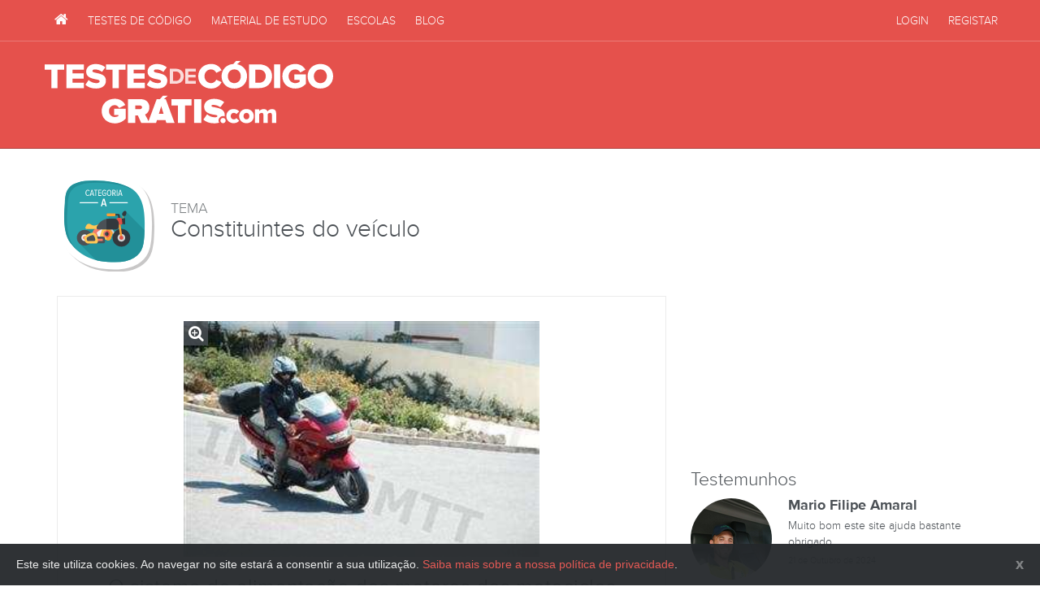

--- FILE ---
content_type: text/html; charset=utf-8
request_url: https://www.testesdecodigogratis.com/testes/pergunta/9bgt4/
body_size: 4887
content:
<!DOCTYPE html><html lang="pt"><head><meta content="text/html; charset=utf-8" http-equiv="Content-type"/><meta content="width=device-width, initial-scale=1.0" name="viewport"/><title>O sistema de alimentação dos motores dos motociclos engloba uma reserva de combustível que tem como função: | Testes de Código Grátis</title><meta content="Pergunta Categoria A, tema Constituintes do veículo: O sistema de alimentação dos motores dos motociclos engloba uma reserva de combustível que tem como função: Aumentar a autonomia do motociclo." name="description"/><meta content="testes de codigo imtt, exames de codigo, Categoria A, Constituintes do veículo" name="keywords"/><meta content="index,follow" name="robots"/><link href="/apple-touch-icon-57x57.png" rel="apple-touch-icon" sizes="57x57"/><link href="/apple-touch-icon-60x60.png" rel="apple-touch-icon" sizes="60x60"/><link href="/apple-touch-icon-72x72.png" rel="apple-touch-icon" sizes="72x72"/><link href="/apple-touch-icon-76x76.png" rel="apple-touch-icon" sizes="76x76"/><link href="/apple-touch-icon-114x114.png" rel="apple-touch-icon" sizes="114x114"/><link href="/apple-touch-icon-120x120.png" rel="apple-touch-icon" sizes="120x120"/><link href="/apple-touch-icon-144x144.png" rel="apple-touch-icon" sizes="144x144"/><link href="/apple-touch-icon-152x152.png" rel="apple-touch-icon" sizes="152x152"/><link href="/apple-touch-icon-180x180.png" rel="apple-touch-icon" sizes="180x180"/><link href="/favicon-32x32.png" rel="icon" sizes="32x32" type="image/png"/><link href="/android-chrome-192x192.png" rel="icon" sizes="192x192" type="image/png"/><link href="/favicon-96x96.png" rel="icon" sizes="96x96" type="image/png"/><link href="/favicon-16x16.png" rel="icon" sizes="16x16" type="image/png"/><link href="/manifest.json" rel="manifest"/><link color="#E5544F" href="/safari-pinned-tab.svg" rel="mask-icon"/><meta content="Testes de Código Grátis" name="apple-mobile-web-app-title"/><meta content="Testes de Código Grátis" name="application-name"/><meta content="#E5544F" name="msapplication-TileColor"/><meta content="/mstile-144x144.png" name="msapplication-TileImage"/><meta content="#E5544F" name="theme-color"/><link href="/blog/feeds/rss/" rel="alternate" title="RSS" type="application/rss+xml"/><link href="/blog/feeds/atom/" rel="alternate" title="Atom" type="application/atom+xml"/><script type="text/javascript">
            Globals = window.Globals || {};
            Globals.ws = 'wss://www.testesdecodigogratis.com/ws/';
            Globals.logged_in = false;
            Globals.image_url_prefix = '/static/images';
            
        </script><link href="/static/css/layout.css?v=08647f6" rel="stylesheet"/><!--[if lt IE 9]><script src="https://cdnjs.cloudflare.com/ajax/libs/html5shiv/3.7.3/html5shiv.min.js"></script> <script src="https://cdnjs.cloudflare.com/ajax/libs/respond.js/1.4.2/respond.min.js"></script><![endif]--><meta content="O sistema de alimentação dos motores dos motociclos engloba uma reserva de combustível que tem como função: | Testes de Código Grátis" property="og:title"/><meta content="website" property="og:type"/><meta content="https://www.testesdecodigogratis.com/testes/pergunta/9bgt4/" property="og:url"/><meta content="https://www.testesdecodigogratis.com/media/perguntas/06ff935d05bc0973a8f7496efa5372f6ac82ca698264d7d52a3e24e4f9640637.jpg" property="og:image"/><meta content="Pergunta Categoria A, tema Constituintes do veículo: O sistema de alimentação dos motores dos motociclos engloba uma reserva de combustível que tem como função: Aumentar a autonomia do motociclo." property="og:description"/><meta content="pt_PT" property="og:locale"/><meta content="Testes de Código Grátis" property="og:site_name"/><meta content="summary" name="twitter:card"/><meta content="@https://twitter.com/TestesDeCodigo/" name="twitter:site"/><meta content="O sistema de alimentação dos motores dos motociclos engloba uma reserva de combustível que tem como função: | Testes de Código Grátis" name="twitter:title"/><meta content="Pergunta Categoria A, tema Constituintes do veículo: O sistema de alimentação dos motores dos motociclos engloba uma reserva de combustível que tem como função: Aumentar a autonomia do motociclo." name="twitter:description"/><meta content="https://www.testesdecodigogratis.com/media/perguntas/06ff935d05bc0973a8f7496efa5372f6ac82ca698264d7d52a3e24e4f9640637.jpg" name="twitter:image"/><meta content="357697657593925" property="fb:app_id"/><meta content="20EA528B233B6D47C4B2204854D2AF74" name="msvalidate.01"/><link href="https://plus.google.com/+Testesdecodigogratiscom/" rel="publisher"/><meta content="X1jKvKX_lo034TbGYDfz1xRZnVU" name="alexaVerifyID"/><meta content="b629fd13639d3290be2b" name="wot-verification"/><script type="application/ld+json">{ "@context": "http://schema.org", "@type": "Organization", "name": "Testes de Código Grátis", "url": "https://www.testesdecodigogratis.com/", "sameAs": [ "https://facebook.com/TestesDeCodigo/", "https://twitter.com/TestesDeCodigo/", "https://plus.google.com/+Testesdecodigogratiscom/" ] }</script><script src="https://cdn.jsdelivr.net/es6-promise-polyfill/1.1.1/promise.min.js"></script><script async="" src="//pagead2.googlesyndication.com/pagead/js/adsbygoogle.js"></script><script>
            (adsbygoogle = window.adsbygoogle || []).push({
                google_ad_client: "ca-pub-2566784795967596",
                enable_page_level_ads: true
            });
        </script></head><body class="" id="testes"><script>
              (function(i,s,o,g,r,a,m){i['GoogleAnalyticsObject']=r;i[r]=i[r]||function(){
              (i[r].q=i[r].q||[]).push(arguments)},i[r].l=1*new Date();a=s.createElement(o),
              m=s.getElementsByTagName(o)[0];a.async=1;a.src=g;m.parentNode.insertBefore(a,m)
              })(window,document,'script','//www.google-analytics.com/analytics.js','ga');

              ga('create', 'UA-17387647-1', 'auto');
              ga('send', 'pageview');
            </script><div id="fb-root"></div><script>(function(d, s, id) {
          var js, fjs = d.getElementsByTagName(s)[0];
          if (d.getElementById(id)) return;
          js = d.createElement(s); js.id = id;
          js.src = "//connect.facebook.net/pt_PT/sdk.js#xfbml=1&version=v2.3&appId=357697657593925";
          fjs.parentNode.insertBefore(js, fjs);
        }(document, 'script', 'facebook-jssdk'));</script><nav class="navbar navbar-inverse navbar-static-top" data-spy="affix" id="nav"><div class="container"><div class="row"><div class="navbar-header"><a class="navbar-brand visible-xs-block" href="/" title="Testes de Código Grátis IMTT">Testes de Código Grátis IMTT</a><button class="navbar-toggle" data-target=".navbar-collapse" data-toggle="collapse" type="button"><span class="fa fa-bars"></span></button></div><div class="collapse navbar-collapse navbar-left"><ul class="nav navbar-nav"><li><a href="/" title="Testes de Código Grátis"><span class="fa fa-home"></span> <span class="visible-xs-inline">Primeira Página</span></a></li><li><a href="/testes/" title="Testes de código"><span class="fa fa-th-list visible-xs-inline-block"></span> Testes de Código</a></li><li><a href="/material-estudo/" title="Biblioteca de material de estudo"><span class="fa fa-book visible-xs-inline-block"></span> Material de Estudo</a></li><li><a href="/escolas-de-conducao/" title="Escolas de Condução"><span class="fa fa-car visible-xs-inline-block"></span> Escolas</a></li><li><a href="/blog/" title="O blog de Testes de Código Grátis"><span class="fa fa-newspaper-o visible-xs-inline-block"></span> Blog</a></li></ul></div><div class="collapse navbar-collapse navbar-right"><ul class="nav navbar-nav"><li><a href="/conta/login/" rel="nofollow"><span class="fa fa-sign-in visible-xs-inline-block"></span> Login</a></li><li><a href="/conta/signup/" rel="nofollow"><span class="fa fa-user visible-xs-inline-block"></span> Registar</a></li></ul></div></div></div></nav><header id="header"><div class="container"><div class="row"><h2 id="page-logo-lettering"><a href="/" title="Testes de Código Grátis">Testes de Código Grátis</a></h2><div class="banner banner-header"><ins class="adsbygoogle" data-ad-client="ca-pub-2566784795967596" data-ad-format="horizontal" data-ad-slot="9242213062" style="display:block"></ins><script>
                            (adsbygoogle = window.adsbygoogle || []).push({});
                            </script></div></div></div></header><div class="container container-sidebar"><div class="row"><div class="col-md-8" id="page-container"><div class="categoria-title"><img alt="Categoria A" class="categoria-image" src="/static/images/cat-a.svg"/><h1 class="title"><span>Tema</span> Constituintes do veículo</h1></div><div class="pergunta finished" id="teste-gui"><div id="teste-area"><div class="clearfix"><div class="teste-photo-container photo-container"><span class="fa fa-search-plus photo-zoom-icon"></span><img alt="O sistema de alimentação dos motores dos motociclos engloba uma reserva de combustível que tem como função:" class="teste-photo photo" src="/media/perguntas/06ff935d05bc0973a8f7496efa5372f6ac82ca698264d7d52a3e24e4f9640637.jpg"/></div><div class="teste-pergunta-container"><h2 class="teste-pergunta">O sistema de alimentação dos motores dos motociclos engloba uma reserva de combustível que tem como função:</h2></div></div><div class="teste-respostas-container"><div class="respostas"><div class="teste-respostas-resposta correct"><div class="teste-respostas-resposta-letter">A</div><div class="teste-respostas-resposta-text">Aumentar a autonomia do motociclo.</div></div><div class="teste-respostas-resposta "><div class="teste-respostas-resposta-letter">B</div><div class="teste-respostas-resposta-text">Permitir um aumento da rotação do motor.</div></div><div class="teste-respostas-resposta "><div class="teste-respostas-resposta-letter">C</div><div class="teste-respostas-resposta-text">Permitir um aumento de velocidade.</div></div></div></div></div></div><div class="banner banner-content mb30"><ins class="adsbygoogle" data-ad-client="ca-pub-2566784795967596" data-ad-format="auto" data-ad-slot="6752857465" style="display:block"></ins><script>
		(adsbygoogle = window.adsbygoogle || []).push({});
		</script></div><div id="comments"><fieldset class="center-title"><legend>Comentários</legend></fieldset><p class="alert alert-smooth" role="alert">Não há comentários no momento.</p><div class="add-comment-form-area"><h3>Novo Comentário</h3><div class="comment-form alert alert-info"><div class="flatblock block-comentarios-login-necessario-para-comentar"><div class="content"><p>Para poderes comentar necessitas de ter uma conta no site e estar devidamente autênticado.</p></div></div><div><a class="btn btn-gray btn-sm" href="/conta/signup/?next=/testes/pergunta/9bgt4/" rel="nofollow">Criar Conta Grátis</a> <a class="btn btn-primary btn-sm" href="/conta/login/?next=/testes/pergunta/9bgt4/" rel="nofollow">Entrar</a></div></div></div></div></div><div class="col-md-4" id="sidebar-container"><div class="facebook_sidebar_widget"><div class="fb-page" data-adapt-container-width="true" data-hide-cover="false" data-href="https://www.facebook.com/testesdecodigo/" data-show-facepile="true" data-small-header="false" data-width="340"></div></div><div class="banner banner-sidebar"><ins class="adsbygoogle" data-ad-client="ca-pub-2566784795967596" data-ad-format="auto" data-ad-slot="8683809869" style="display:block"></ins><script>
                        (adsbygoogle = window.adsbygoogle || []).push({});
                        </script></div><div class="testemunhos_widget"><h3>Testemunhos</h3><div class="carousel slide" data-interval="7000" data-ride="carousel" id="testemunhos-sidebar-carousel"><div class="carousel-inner" role="listbox"><div class="item active"><div class="media"><div class="media-left"><img alt="Mario Filipe  Amaral" class="avatar media-object" src="/media/cache/e3/3e/e33ec2b034afdd2fa5bcb843e169e33c.png"/></div><div class="media-body"><h4 class="media-heading name">Mario Filipe Amaral</h4><p class="text">Muito bom este site ajuda bastante obrigado</p><p class="date">21 de Outubro de 2024</p></div></div></div></div></div><a class="btn btn-gray btn-sm" href="/testemunhos/adicionar/" rel="nofollow">Deixa-nos o teu testemunho</a></div><h3>Últimas no Blog</h3><ul class="media-list recent-posts"><li class="media"><div class="media-left"><a href="/blog/carta-de-conducao-pela-internet-a-partir-de-janeiro/" title="Carta de condução pela Internet a partir de Janeiro"><img alt="Carta de condução pela Internet a partir de Janeiro" class="media-object" src="/media/cache/43/b7/43b767450984ad247b2ee6f595ca391a.png"/></a></div><div class="media-body"><h4 class="media-heading"><a href="/blog/carta-de-conducao-pela-internet-a-partir-de-janeiro/" title="Carta de condução pela Internet a partir de Janeiro">Carta de condução pela Internet a partir de Janeiro</a></h4><span class="post-details-date"><span class="fa fa-clock-o"></span> <span class="convert-timestamp" data-timestamp="2016-10-27T18:10:33+01:00">Out. 27, 2016, 6:10 p.m.</span></span></div></li><li class="media"><div class="media-left"><a href="/blog/exames-de-codigo-e-conducao-vao-ser-filmados/" title="Exames de código e condução vão ser filmados"><img alt="Exames de código e condução vão ser filmados" class="media-object" src="/media/cache/b0/78/b0780d921f759cb32b5cd712b408480c.png"/></a></div><div class="media-body"><h4 class="media-heading"><a href="/blog/exames-de-codigo-e-conducao-vao-ser-filmados/" title="Exames de código e condução vão ser filmados">Exames de código e condução vão ser filmados</a></h4><span class="post-details-date"><span class="fa fa-clock-o"></span> <span class="convert-timestamp" data-timestamp="2015-09-01T19:39:16+01:00">Set. 1, 2015, 7:39 p.m.</span></span></div></li><li class="media"><div class="media-left"><a href="/blog/um-ponto-positivo-na-carta-de-conducao-se-estudar-o-codigo-da-estrada/" title="Um ponto positivo na carta de condução se estudar o código da estrada"><img alt="Um ponto positivo na carta de condução se estudar o código da estrada" class="media-object" src="/media/cache/6b/68/6b681e4bb456a3511f986463b5363e0f.png"/></a></div><div class="media-body"><h4 class="media-heading"><a href="/blog/um-ponto-positivo-na-carta-de-conducao-se-estudar-o-codigo-da-estrada/" title="Um ponto positivo na carta de condução se estudar o código da estrada">Um ponto positivo na carta de condução se estudar o código da estrada</a></h4><span class="post-details-date"><span class="fa fa-clock-o"></span> <span class="convert-timestamp" data-timestamp="2015-06-25T20:51:49+01:00">Jun. 25, 2015, 8:51 p.m.</span></span></div></li><li class="media"><div class="media-left"><a href="/blog/definir-dificuldade-nos-testes-de-codigo/" title="Definir dificuldade nos testes de código"><img alt="Definir dificuldade nos testes de código" class="media-object" src="/media/cache/37/91/379126598c9cd86096ac901fb6e0376d.png"/></a></div><div class="media-body"><h4 class="media-heading"><a href="/blog/definir-dificuldade-nos-testes-de-codigo/" title="Definir dificuldade nos testes de código">Definir dificuldade nos testes de código</a></h4><span class="post-details-date"><span class="fa fa-clock-o"></span> <span class="convert-timestamp" data-timestamp="2015-06-10T20:14:31+01:00">Jun. 10, 2015, 8:14 p.m.</span></span></div></li><li class="media"><div class="media-left"><a href="/blog/imt-promete-dar-carta-em-7-dias/" title="IMT promete dar carta em 7 dias"><img alt="IMT promete dar carta em 7 dias" class="media-object" src="/media/cache/32/f9/32f96506734c3e3f12e5b8f8fb1d8098.png"/></a></div><div class="media-body"><h4 class="media-heading"><a href="/blog/imt-promete-dar-carta-em-7-dias/" title="IMT promete dar carta em 7 dias">IMT promete dar carta em 7 dias</a></h4><span class="post-details-date"><span class="fa fa-clock-o"></span> <span class="convert-timestamp" data-timestamp="2015-06-04T18:00:17+01:00">Jun. 4, 2015, 6 p.m.</span></span></div></li></ul></div></div></div><footer id="footer"><div class="footer-container"><div class="container"><img alt="Testes de Código Grátis" class="hidden-sm hidden-xs footer-logo-mascot animate" src="/static/images/logo-mascot-bw.svg"/><div class="row"><div class="col-sm-6 col-md-offset-4 col-md-4"><img alt="Testes de Código Grátis" class="footer-logo-lettering" src="/static/images/logo-lettering.svg"/><p class="copyright">TestesDeCodigoGratis.com © 2010-2025<br/> Todos os direitos reservados.</p><ul class="list-unstyled"><li><a href="/sobre-nos/" title="Sobre Nós">Sobre Nós</a></li><li><a href="/termos-e-condicoes/" title="Termos e Condições">Termos e Condições</a></li><li><a href="/politica-de-privacidade/" title="Política de Privacidade">Política de Privacidade</a></li></ul></div><div class="col-sm-6 col-md-4"><h5>Contacta-nos</h5><p class="contacts"><span class="label">email:</span><a href="mailto:geral@testesdecodigogratis.com">geral@testesdecodigogratis.com</a><br/> <span class="label">twitter:</span><a href="https://twitter.com/TestesDeCodigo/" rel="nofollow" target="_blank">@testesdecodigo</a></p><p class="contacts">Quer anunciar neste website? Contacte-nos para <a href="mailto:pub@testesdecodigogratis.com">pub@testesdecodigogratis.com</a>.</p><h5>Segue-nos</h5><p class="social-networks"><a class="fa fa-facebook" href="https://facebook.com/TestesDeCodigo/" rel="nofollow" target="_blank"><span>Facebook de Testes de Código Grátis</span></a> <a class="fa fa-twitter" href="https://twitter.com/TestesDeCodigo/" rel="nofollow" target="_blank"><span>Twitter de Testes de Código Grátis</span></a></p></div></div></div></div></footer><script src="/static/js/app.min.js?v=08647f6"></script><script async="" defer="" src="https://apis.google.com/js/platform.js">{lang: 'pt-PT'}</script><div id="outdated"></div></body></html>

--- FILE ---
content_type: text/html; charset=utf-8
request_url: https://www.google.com/recaptcha/api2/aframe
body_size: 266
content:
<!DOCTYPE HTML><html><head><meta http-equiv="content-type" content="text/html; charset=UTF-8"></head><body><script nonce="CthvSKDWko8klG673qc2sg">/** Anti-fraud and anti-abuse applications only. See google.com/recaptcha */ try{var clients={'sodar':'https://pagead2.googlesyndication.com/pagead/sodar?'};window.addEventListener("message",function(a){try{if(a.source===window.parent){var b=JSON.parse(a.data);var c=clients[b['id']];if(c){var d=document.createElement('img');d.src=c+b['params']+'&rc='+(localStorage.getItem("rc::a")?sessionStorage.getItem("rc::b"):"");window.document.body.appendChild(d);sessionStorage.setItem("rc::e",parseInt(sessionStorage.getItem("rc::e")||0)+1);localStorage.setItem("rc::h",'1766757294690');}}}catch(b){}});window.parent.postMessage("_grecaptcha_ready", "*");}catch(b){}</script></body></html>

--- FILE ---
content_type: text/css
request_url: https://www.testesdecodigogratis.com/static/css/layout.css?v=08647f6
body_size: 48393
content:
@import '../../static/fonts/fontawesome/css/font-awesome.css';.slider{display:inline-block;vertical-align:middle;position:relative}.slider.slider-horizontal{width:210px;height:20px}.slider.slider-horizontal .slider-track{height:10px;width:100%;margin-top:-5px;top:50%;left:0}.slider.slider-horizontal .slider-selection,.slider.slider-horizontal .slider-track-high,.slider.slider-horizontal .slider-track-low{height:100%;top:0;bottom:0}.slider.slider-horizontal .slider-handle,.slider.slider-horizontal .slider-tick{margin-left:-10px;margin-top:-5px}.slider.slider-horizontal .slider-handle.triangle,.slider.slider-horizontal .slider-tick.triangle{border-width:0 10px 10px;width:0;height:0;border-bottom-color:#0480be;margin-top:0}.slider.slider-horizontal .slider-tick-label-container{white-space:nowrap;margin-top:20px}.slider.slider-horizontal .slider-tick-label-container .slider-tick-label{padding-top:4px;display:inline-block;text-align:center}.slider.slider-vertical{height:210px;width:20px}.slider.slider-vertical .slider-track{width:10px;height:100%;margin-left:-5px;left:50%;top:0}.slider.slider-vertical .slider-selection{width:100%;left:0;top:0;bottom:0}.slider.slider-vertical .slider-track-high,.slider.slider-vertical .slider-track-low{width:100%;left:0;right:0}.slider.slider-vertical .slider-handle,.slider.slider-vertical .slider-tick{margin-left:-5px;margin-top:-10px}.slider.slider-vertical .slider-handle.triangle,.slider.slider-vertical .slider-tick.triangle{border-width:10px 0 10px 10px;width:1px;height:1px;border-left-color:#0480be;margin-left:0}.slider.slider-vertical .slider-tick-label-container{white-space:nowrap}.slider.slider-vertical .slider-tick-label-container .slider-tick-label{padding-left:4px}.slider.slider-disabled .slider-handle{background-image:linear-gradient(180deg,#dfdfdf 0,#bebebe);background-repeat:repeat-x;filter:progid:DXImageTransform.Microsoft.gradient(startColorstr='#ffdfdfdf',endColorstr='#ffbebebe',GradientType=0)}.slider.slider-disabled .slider-track{background-image:linear-gradient(180deg,#e5e5e5 0,#e9e9e9);background-repeat:repeat-x;filter:progid:DXImageTransform.Microsoft.gradient(startColorstr='#ffe5e5e5',endColorstr='#ffe9e9e9',GradientType=0);cursor:not-allowed}.slider input{display:none}.slider .tooltip.top{margin-top:-36px}.slider .tooltip-inner{white-space:nowrap;max-width:none}.slider .hide{display:none}.slider-track{cursor:pointer;background-image:linear-gradient(180deg,#f5f5f5 0,#f9f9f9);filter:progid:DXImageTransform.Microsoft.gradient(startColorstr='#fff5f5f5',endColorstr='#fff9f9f9',GradientType=0);box-shadow:inset 0 1px 2px rgba(0,0,0,.1)}.slider-selection,.slider-track{position:absolute;background-repeat:repeat-x;border-radius:4px}.slider-selection{background-image:linear-gradient(180deg,#f9f9f9 0,#f5f5f5);filter:progid:DXImageTransform.Microsoft.gradient(startColorstr='#fff9f9f9',endColorstr='#fff5f5f5',GradientType=0);box-shadow:inset 0 -1px 0 rgba(0,0,0,.15);box-sizing:border-box}.slider-selection.tick-slider-selection{background-image:linear-gradient(180deg,#89cdef 0,#81bfde);background-repeat:repeat-x;filter:progid:DXImageTransform.Microsoft.gradient(startColorstr='#ff89cdef',endColorstr='#ff81bfde',GradientType=0)}.slider-track-high,.slider-track-low{position:absolute;background:transparent;box-sizing:border-box;border-radius:4px}.slider-handle{position:absolute;width:20px;height:20px;background-color:#337ab7;background-image:linear-gradient(180deg,#149bdf 0,#0480be);background-repeat:repeat-x;filter:progid:DXImageTransform.Microsoft.gradient(startColorstr='#ff149bdf',endColorstr='#ff0480be',GradientType=0);-webkit-filter:none;filter:none;box-shadow:inset 0 1px 0 hsla(0,0%,100%,.2),0 1px 2px rgba(0,0,0,.05);border:0 solid transparent}.slider-handle.round{border-radius:50%}.slider-handle.custom,.slider-handle.triangle{background:transparent none}.slider-handle.custom:before{line-height:20px;font-size:20px;content:'\2605';color:#726204}.slider-tick{position:absolute;width:20px;height:20px;background-image:linear-gradient(180deg,#f9f9f9 0,#f5f5f5);background-repeat:repeat-x;filter:progid:DXImageTransform.Microsoft.gradient(startColorstr='#fff9f9f9',endColorstr='#fff5f5f5',GradientType=0);box-shadow:inset 0 -1px 0 rgba(0,0,0,.15);box-sizing:border-box;-webkit-filter:none;filter:none;opacity:.8;border:0 solid transparent}.slider-tick.round{border-radius:50%}.slider-tick.custom,.slider-tick.triangle{background:transparent none}.slider-tick.custom:before{line-height:20px;font-size:20px;content:'\2605';color:#726204}.slider-tick.in-selection{background-image:linear-gradient(180deg,#89cdef 0,#81bfde);background-repeat:repeat-x;filter:progid:DXImageTransform.Microsoft.gradient(startColorstr='#ff89cdef',endColorstr='#ff81bfde',GradientType=0);opacity:1}.file-loading{top:0;right:0;width:25px;height:25px;font-size:999px;text-align:right;color:#fff;background:transparent url(../img/loading.gif) 0 0 no-repeat;border:none}.file-object{margin:0 0 -5px;padding:0}.btn-file{position:relative;overflow:hidden}.btn-file input[type=file]{position:absolute;top:0;right:0;min-width:100%;min-height:100%;text-align:right;opacity:0;background:none repeat scroll 0 0 transparent;cursor:inherit;display:block}.file-caption-name{display:inline-block;overflow:hidden;height:20px;word-break:break-all}.input-group-lg .file-caption-name{height:25px}.file-preview-detail-modal{text-align:left}.file-error-message{background-color:#f2dede;color:#a94442;text-align:center;border-radius:5px;padding:5px 10px 5px 5px}.file-error-message pre,.file-error-message ul{margin:5px 0;text-align:left}.file-caption-disabled{background-color:#eee;cursor:not-allowed;opacity:1}.file-preview{border-radius:5px;border:1px solid #ddd;padding:5px;width:100%;margin-bottom:5px}.file-preview-frame{display:table;margin:8px;height:160px;border:1px solid #ddd;box-shadow:1px 1px 5px 0 #a2958a;padding:6px;float:left;text-align:center;vertical-align:middle}.file-preview-frame:not(.file-preview-error):hover{box-shadow:3px 3px 5px 0 #333}.file-preview-image{height:160px;vertical-align:middle}.file-preview-text{text-align:left;width:160px;margin-bottom:2px;color:#428bca;background:#fff;overflow-x:hidden}.file-preview-other{display:table-cell;text-align:center;vertical-align:middle;width:160px;height:160px;border:2px solid #999;border-radius:30px;opacity:.8}.file-actions,.file-other-error{text-align:left}.file-icon-lg{font-size:1.2em}.file-icon-2x{font-size:2.4em}.file-icon-4x{font-size:4.8em}.file-input-ajax-new .fileinput-remove-button,.file-input-ajax-new .fileinput-upload-button,.file-input-new .close,.file-input-new .file-preview,.file-input-new .fileinput-remove-button,.file-input-new .fileinput-upload-button,.file-input-new .glyphicon-file{display:none}.file-thumb-loading{background:transparent url(../img/loading.gif) no-repeat scroll 50% content-box!important}.file-actions{margin-top:15px}.file-footer-buttons{float:right}.file-upload-indicator{padding-top:2px;cursor:default;opacity:.8;width:60%}.file-upload-indicator:hover{font-weight:700;opacity:1}.file-footer-caption{display:block;white-space:nowrap;overflow:hidden;text-overflow:ellipsis;width:160px;text-align:center;padding-top:4px;font-size:11px;color:#777;margin:5px auto 10px}.file-preview-error{opacity:.65;box-shadow:none}.file-preview-frame:not(.file-preview-error) .file-footer-caption:hover{color:#000}.file-drop-zone{border:1px dashed #aaa;border-radius:4px;height:100%;text-align:center;vertical-align:middle;margin:12px 15px 12px 12px;padding:5px}.file-drop-zone-title{color:#aaa;font-size:40px;padding:85px 10px}.file-highlighted{border:2px dashed #999!important;background-color:#f0f0f0}.file-uploading{background:url(../img/loading-sm.gif) no-repeat center bottom 10px;opacity:.65}.file-error-message .close{margin-top:5px}.file-thumb-progress .progress,.file-thumb-progress .progress-bar{height:10px;font-size:9px;line-height:10px}.file-thumbnail-footer{position:relative}.file-thumb-progress{position:absolute;top:22px;left:0;right:0}.btn-file ::-ms-browse{width:100%;height:100%}.sweet-overlay{background-color:rgba(0,0,0,.4);position:fixed;left:0;right:0;top:0;bottom:0;display:none;z-index:16}.sweet-alert{background-color:#fff;font-family:Helvetica Neue,Helvetica,Arial,sans-serif;border-radius:5px;box-sizing:border-box;text-align:center;position:fixed;left:50%;top:50%;margin-top:-200px;max-height:90%;overflow-x:hidden;overflow-y:auto;display:none;z-index:22}.sweet-alert:focus{outline:none}.sweet-alert.loading{overflow-y:hidden}.sweet-alert h2{color:#575757;font-size:30px;font-weight:600;text-transform:none;line-height:60px;display:block}.sweet-alert h2,.sweet-alert p{text-align:center;position:relative;margin:0;padding:0}.sweet-alert p{font-size:16px;font-weight:300;float:none;line-height:normal}.sweet-alert hr{height:10px;color:transparent;border:0}.sweet-alert button.styled{color:#fff;border:0;box-shadow:none;font-size:17px;font-weight:500;border-radius:5px;padding:10px 32px;margin:0 5px;cursor:pointer}.sweet-alert button.styled:focus{outline:none}.sweet-alert button.styled[disabled]{opacity:.4;cursor:no-drop}.sweet-alert button.styled.loading{box-sizing:border-box;border:4px solid transparent;border-color:transparent;width:40px;height:40px;padding:0;margin:-2px 30px;vertical-align:top;background-color:transparent!important;color:transparent;cursor:default;border-radius:100%;-webkit-animation:i 1.5s linear 0s infinite normal;animation:i 1.5s linear 0s infinite normal}.sweet-alert button.styled::-moz-focus-inner{border:0}.sweet-alert .sweet-image{margin:20px auto}.sweet-alert .sweet-close{font-size:36px;line-height:36px;font-family:serif;position:absolute;top:15px;right:24px;cursor:pointer;color:#cfcfcf;transition:all .1s ease}.sweet-alert .sweet-close:hover{color:#d55}.sweet-icon{width:80px;height:80px;border:4px solid gray;border-radius:50%;margin:20px auto 30px;padding:0;position:relative;box-sizing:content-box;cursor:default;-webkit-touch-callout:none;-webkit-user-select:none;-moz-user-select:none;-ms-user-select:none;user-select:none}.sweet-icon.sweet-error{border-color:#f27474}.sweet-icon.sweet-error .x-mark{position:relative;display:block}.sweet-icon.sweet-error .line{position:absolute;height:5px;width:47px;background-color:#f27474;display:block;top:37px;border-radius:2px}.sweet-icon.sweet-error .line.left{-webkit-transform:rotate(45deg);transform:rotate(45deg);left:17px}.sweet-icon.sweet-error .line.right{-webkit-transform:rotate(-45deg);transform:rotate(-45deg);right:16px}.sweet-icon.sweet-warning{font-family:Helvetica Neue,Helvetica,Arial,sans-serif;color:#f8bb86;border-color:#f8bb86}.sweet-icon.sweet-info,.sweet-icon.sweet-warning{font-size:60px;line-height:80px;text-align:center}.sweet-icon.sweet-info{font-family:Open Sans,sans-serif;color:#a5dc86;border-color:#a5dc86}.sweet-icon.sweet-question{font-family:Helvetica Neue,Helvetica,Arial,sans-serif;color:#c9dae1;border-color:#c9dae1;font-size:60px;line-height:80px;text-align:center}.sweet-icon.sweet-success{border-color:#a5dc86}.sweet-icon.sweet-success:after,.sweet-icon.sweet-success:before{content:'';border-radius:50%;position:absolute;width:60px;height:120px;background:#fff;-webkit-transform:rotate(45deg);transform:rotate(45deg)}.sweet-icon.sweet-success:before{border-radius:120px 0 0 120px;top:-7px;left:-33px;-webkit-transform:rotate(-45deg);transform:rotate(-45deg);-webkit-transform-origin:60px 60px;transform-origin:60px 60px}.sweet-icon.sweet-success:after{border-radius:0 120px 120px 0;top:-11px;left:30px;-webkit-transform:rotate(-45deg);transform:rotate(-45deg);-webkit-transform-origin:0 60px;transform-origin:0 60px}.sweet-icon.sweet-success .placeholder{width:80px;height:80px;border:4px solid hsla(98,55%,69%,.2);border-radius:50%;box-sizing:content-box;position:absolute;left:-4px;top:-4px;z-index:2}.sweet-icon.sweet-success .fix{width:7px;height:90px;background-color:#fff;position:absolute;left:28px;top:8px;z-index:1;-webkit-transform:rotate(-45deg);transform:rotate(-45deg)}.sweet-icon.sweet-success .line{height:5px;background-color:#a5dc86;display:block;border-radius:2px;position:absolute;z-index:2}.sweet-icon.sweet-success .line.tip{width:25px;left:14px;top:46px;-webkit-transform:rotate(45deg);transform:rotate(45deg)}.sweet-icon.sweet-success .line.long{width:47px;right:8px;top:38px;-webkit-transform:rotate(-45deg);transform:rotate(-45deg)}.sweet-input,.sweet-textarea{width:100%;box-sizing:border-box;border-radius:3px;border:1px solid #d7d7d7;margin-top:10px;margin-bottom:17px;font-size:18px;box-shadow:inset 0 1px 1px rgba(0,0,0,.06);transition:all .3s}.sweet-input.error,.sweet-textarea.error{border-color:#f06e57!important}.sweet-input:focus,.sweet-textarea:focus{outline:none;box-shadow:0 0 3px #c4e6f5;border:1px solid #b4dbed}.sweet-input:focus::-moz-placeholder,.sweet-textarea:focus::-moz-placeholder{transition:opacity .3s .03s ease;opacity:.8}.sweet-input:focus:-ms-input-placeholder,.sweet-textarea:focus:-ms-input-placeholder{transition:opacity .3s .03s ease;opacity:.8}.sweet-input:focus::-webkit-input-placeholder,.sweet-textarea:focus::-webkit-input-placeholder{transition:opacity .3s .03s ease;opacity:.8}.sweet-input::-moz-placeholder,.sweet-textarea::-moz-placeholder{color:#bdbdbd}.sweet-input:-ms-input-placeholder,.sweet-textarea:-ms-input-placeholder{color:#bdbdbd}.sweet-input::-webkit-input-placeholder,.sweet-textarea::-webkit-input-placeholder{color:#bdbdbd}.sweet-input{height:43px;padding:0 12px}.sweet-textarea{height:108px;padding:12px}.sweet-select{font-size:inherit;padding:5px 10px;min-width:40%;max-width:100%}.sweet-checkbox,.sweet-select{color:#555;margin:20px auto}.sweet-checkbox input,.sweet-checkbox span{vertical-align:middle}.sweet-validation-error{background-color:#f1f1f1;margin:0 -20px;overflow:hidden;padding:10px;color:#797979;font-size:16px;font-weight:300}.sweet-validation-error:before{content:"!";display:inline-block;width:24px;height:24px;border-radius:50%;background-color:#ea7d7d;color:#fff;line-height:24px;text-align:center;margin-right:10px}@-webkit-keyframes a{0%{-webkit-transform:scale(.7);transform:scale(.7)}45%{-webkit-transform:scale(1.05);transform:scale(1.05)}80%{-webkit-transform:scale(.95);transform:scale(.95)}to{-webkit-transform:scale(1);transform:scale(1)}}@keyframes a{0%{-webkit-transform:scale(.7);transform:scale(.7)}45%{-webkit-transform:scale(1.05);transform:scale(1.05)}80%{-webkit-transform:scale(.95);transform:scale(.95)}to{-webkit-transform:scale(1);transform:scale(1)}}@-webkit-keyframes b{0%{-webkit-transform:scale(1);transform:scale(1)}to{-webkit-transform:scale(.5);transform:scale(.5)}}@keyframes b{0%{-webkit-transform:scale(1);transform:scale(1)}to{-webkit-transform:scale(.5);transform:scale(.5)}}.show-sweet-alert{-webkit-animation:a .3s;animation:a .3s}.show-sweet-alert.no-animation{-webkit-animation:none;animation:none}.hide-sweet-alert{-webkit-animation:b .2s;animation:b .2s}.hide-sweet-alert.no-animation{-webkit-animation:none;animation:none}@-webkit-keyframes c{0%{width:0;left:1px;top:19px}54%{width:0;left:1px;top:19px}70%{width:50px;left:-8px;top:37px}84%{width:17px;left:21px;top:48px}to{width:25px;left:14px;top:45px}}@keyframes c{0%{width:0;left:1px;top:19px}54%{width:0;left:1px;top:19px}70%{width:50px;left:-8px;top:37px}84%{width:17px;left:21px;top:48px}to{width:25px;left:14px;top:45px}}@-webkit-keyframes d{0%{width:0;right:46px;top:54px}65%{width:0;right:46px;top:54px}84%{width:55px;right:0;top:35px}to{width:47px;right:8px;top:38px}}@keyframes d{0%{width:0;right:46px;top:54px}65%{width:0;right:46px;top:54px}84%{width:55px;right:0;top:35px}to{width:47px;right:8px;top:38px}}@-webkit-keyframes e{0%{-webkit-transform:rotate(-45deg);transform:rotate(-45deg)}5%{-webkit-transform:rotate(-45deg);transform:rotate(-45deg)}12%{-webkit-transform:rotate(-405deg);transform:rotate(-405deg)}to{-webkit-transform:rotate(-405deg);transform:rotate(-405deg)}}@keyframes e{0%{-webkit-transform:rotate(-45deg);transform:rotate(-45deg)}5%{-webkit-transform:rotate(-45deg);transform:rotate(-45deg)}12%{-webkit-transform:rotate(-405deg);transform:rotate(-405deg)}to{-webkit-transform:rotate(-405deg);transform:rotate(-405deg)}}.animate-success-tip{-webkit-animation:c .75s;animation:c .75s}.animate-success-long{-webkit-animation:d .75s;animation:d .75s}.sweet-icon.sweet-success.animate:after{-webkit-animation:e 4.25s ease-in;animation:e 4.25s ease-in}@-webkit-keyframes f{0%{-webkit-transform:rotateX(100deg);transform:rotateX(100deg);opacity:0}to{-webkit-transform:rotateX(0deg);transform:rotateX(0deg);opacity:1}}@keyframes f{0%{-webkit-transform:rotateX(100deg);transform:rotateX(100deg);opacity:0}to{-webkit-transform:rotateX(0deg);transform:rotateX(0deg);opacity:1}}.animate-error-icon{-webkit-animation:f .5s;animation:f .5s}@-webkit-keyframes g{0%{-webkit-transform:scale(.4);transform:scale(.4);margin-top:26px;opacity:0}50%{-webkit-transform:scale(.4);transform:scale(.4);margin-top:26px;opacity:0}80%{-webkit-transform:scale(1.15);transform:scale(1.15);margin-top:-6px}to{-webkit-transform:scale(1);transform:scale(1);margin-top:0;opacity:1}}@keyframes g{0%{-webkit-transform:scale(.4);transform:scale(.4);margin-top:26px;opacity:0}50%{-webkit-transform:scale(.4);transform:scale(.4);margin-top:26px;opacity:0}80%{-webkit-transform:scale(1.15);transform:scale(1.15);margin-top:-6px}to{-webkit-transform:scale(1);transform:scale(1);margin-top:0;opacity:1}}.animate-x-mark{-webkit-animation:g .5s;animation:g .5s}@-webkit-keyframes h{0%{border-color:#f8d486}to{border-color:#f8bb86}}@keyframes h{0%{border-color:#f8d486}to{border-color:#f8bb86}}.pulse-warning{-webkit-animation:h .75s infinite alternate;animation:h .75s infinite alternate}@-webkit-keyframes i{0%{-webkit-transform:rotate(0deg);transform:rotate(0deg)}to{-webkit-transform:rotate(1turn);transform:rotate(1turn)}}@keyframes i{0%{-webkit-transform:rotate(0deg);transform:rotate(0deg)}to{-webkit-transform:rotate(1turn);transform:rotate(1turn)}}.bootstrap-table .table{margin-bottom:0!important;border-bottom:1px solid #ddd;border-collapse:collapse!important;border-radius:1px}.bootstrap-table .table:not(.table-condensed),.bootstrap-table .table:not(.table-condensed)>tbody>tr>td,.bootstrap-table .table:not(.table-condensed)>tbody>tr>th,.bootstrap-table .table:not(.table-condensed)>tfoot>tr>td,.bootstrap-table .table:not(.table-condensed)>tfoot>tr>th,.bootstrap-table .table:not(.table-condensed)>thead>tr>td{padding:8px}.bootstrap-table .table.table-no-bordered>tbody>tr>td,.bootstrap-table .table.table-no-bordered>thead>tr>th{border-right:2px solid transparent}.fixed-table-container{position:relative;clear:both;border:1px solid #ddd;border-radius:4px;-webkit-border-radius:4px;-moz-border-radius:4px}.fixed-table-container.table-no-bordered{border:1px solid transparent}.fixed-table-footer,.fixed-table-header{overflow:hidden}.fixed-table-footer{border-top:1px solid #ddd}.fixed-table-body{overflow-x:auto;overflow-y:auto;height:100%}.fixed-table-container table{width:100%}.fixed-table-container thead th{height:0;padding:0;margin:0;border-left:1px solid #ddd}.fixed-table-container thead th:focus{outline:0 solid transparent}.fixed-table-container thead th:first-child{border-left:none;border-top-left-radius:4px;-webkit-border-top-left-radius:4px;-moz-border-radius-topleft:4px}.fixed-table-container tbody td .th-inner,.fixed-table-container thead th .th-inner{padding:8px;line-height:24px;vertical-align:top;overflow:hidden;text-overflow:ellipsis;white-space:nowrap}.fixed-table-container thead th .sortable{cursor:pointer;background-position:100%;background-repeat:no-repeat;padding-right:30px}.fixed-table-container thead th .both{background-image:url('[data-uri] QMQ5AQBCF4dWQSJxC5wwax1Cq1e7BAdxD5SL+Tq/QCM1oNiJidwox0355mXnG/DrEtIQ6azioNZQxI0ykPhTQIwhCR+BmBYtlK7kLJYwWCcJA9M4qdrZrd8pPjZWPtOqdRQy320YSV17OatFC4euts6z39GYMKRPCTKY9UnPQ6P+GtMRfGtPnBCiqhAeJPmkqAAAAAElFTkSuQmCC')}.fixed-table-container thead th .asc{background-image:url('[data-uri]')}.fixed-table-container thead th .desc{background-image:url('[data-uri]')}.fixed-table-container th.detail{width:30px}.fixed-table-container tbody td{border-left:1px solid #ddd}.fixed-table-container tbody tr:first-child td{border-top:none}.fixed-table-container tbody td:first-child{border-left:none}.fixed-table-container tbody .selected td{background-color:#f5f5f5}.fixed-table-container .bs-checkbox{text-align:center}.fixed-table-container .bs-checkbox .th-inner{padding:8px 0}.fixed-table-container input[type=checkbox],.fixed-table-container input[type=radio]{margin:0 auto!important}.fixed-table-container .no-records-found{text-align:center}.fixed-table-pagination .pagination-detail,.fixed-table-pagination div.pagination{margin-top:10px;margin-bottom:10px}.fixed-table-pagination div.pagination .pagination{margin:0}.fixed-table-pagination .pagination a{padding:6px 12px;line-height:1.428571429}.fixed-table-pagination .pagination-info{line-height:34px;margin-right:5px}.fixed-table-pagination .btn-group{position:relative;display:inline-block;vertical-align:middle}.fixed-table-pagination .dropup .dropdown-menu{margin-bottom:0}.fixed-table-pagination .page-list{display:inline-block}.fixed-table-toolbar .columns-left{margin-right:5px}.fixed-table-toolbar .columns-right{margin-left:5px}.fixed-table-toolbar .columns label{display:block;padding:3px 20px;clear:both;font-weight:400;line-height:1.428571429}.fixed-table-toolbar .bars,.fixed-table-toolbar .columns,.fixed-table-toolbar .search{position:relative;margin-top:10px;margin-bottom:10px;line-height:34px}.fixed-table-pagination li.disabled a{pointer-events:none;cursor:default}.fixed-table-loading{display:none;position:absolute;top:42px;right:0;bottom:0;left:0;z-index:13;background-color:#fff;text-align:center}.fixed-table-body .card-view .title{font-weight:700;display:inline-block;min-width:30%;text-align:left!important}.fixed-table-body thead th .th-inner,.table td,.table th{box-sizing:border-box}.table td,.table th{vertical-align:middle}.fixed-table-toolbar .dropdown-menu{text-align:left;max-height:300px;overflow:auto}.fixed-table-toolbar .btn-group>.btn-group{display:inline-block;margin-left:-1px!important}.fixed-table-toolbar .btn-group>.btn-group>.btn{border-radius:0}.fixed-table-toolbar .btn-group>.btn-group:first-child>.btn{border-top-left-radius:4px;border-bottom-left-radius:4px}.fixed-table-toolbar .btn-group>.btn-group:last-child>.btn{border-top-right-radius:4px;border-bottom-right-radius:4px}.bootstrap-table .table>thead>tr>th{vertical-align:bottom;border-bottom:1px solid #ddd}.bootstrap-table .table thead>tr>th{padding:0;margin:0}.bootstrap-table .fixed-table-footer tbody>tr>td{padding:0!important}.bootstrap-table .fixed-table-footer .table{border-bottom:none;border-radius:0;padding:0!important}.pull-right .dropdown-menu{right:0;left:auto}p.fixed-table-scroll-inner{width:100%;height:200px}div.fixed-table-scroll-outer{top:0;left:0;visibility:hidden;width:200px;height:150px;overflow:hidden}.symbol{display:inline-block;border-radius:50%;border:5px double #fff;width:30px;height:30px}.symbol-empty{background-color:#ccc}.symbol-filled{background-color:#000}.ladda-button{position:relative}.ladda-button .ladda-spinner{position:absolute;z-index:2;display:inline-block;width:32px;height:32px;top:50%;margin-top:0;opacity:0;pointer-events:none}.ladda-button .ladda-label{position:relative;z-index:3}.ladda-button .ladda-progress{position:absolute;width:0;height:100%;left:0;top:0;background:rgba(0,0,0,.2);visibility:hidden;opacity:0;transition:.1s linear all!important}.ladda-button[data-loading] .ladda-progress{opacity:1;visibility:visible}.ladda-button,.ladda-button .ladda-label,.ladda-button .ladda-spinner{transition:.3s cubic-bezier(.175,.885,.32,1.275) all!important}.ladda-button[data-style=zoom-in],.ladda-button[data-style=zoom-in] .ladda-label,.ladda-button[data-style=zoom-in] .ladda-spinner,.ladda-button[data-style=zoom-out],.ladda-button[data-style=zoom-out] .ladda-label,.ladda-button[data-style=zoom-out] .ladda-spinner{transition:.3s ease all!important}.ladda-button[data-style=expand-right] .ladda-spinner{right:-6px}.ladda-button[data-style=expand-right][data-size=s] .ladda-spinner,.ladda-button[data-style=expand-right][data-size=xs] .ladda-spinner{right:-12px}.ladda-button[data-style=expand-right][data-loading]{padding-right:56px}.ladda-button[data-style=expand-right][data-loading] .ladda-spinner{opacity:1}.ladda-button[data-style=expand-right][data-loading][data-size=s],.ladda-button[data-style=expand-right][data-loading][data-size=xs]{padding-right:40px}.ladda-button[data-style=expand-left] .ladda-spinner{left:26px}.ladda-button[data-style=expand-left][data-size=s] .ladda-spinner,.ladda-button[data-style=expand-left][data-size=xs] .ladda-spinner{left:4px}.ladda-button[data-style=expand-left][data-loading]{padding-left:56px}.ladda-button[data-style=expand-left][data-loading] .ladda-spinner{opacity:1}.ladda-button[data-style=expand-left][data-loading][data-size=s],.ladda-button[data-style=expand-left][data-loading][data-size=xs]{padding-left:40px}.ladda-button[data-style=expand-up]{overflow:hidden}.ladda-button[data-style=expand-up] .ladda-spinner{top:-32px;left:50%;margin-left:0}.ladda-button[data-style=expand-up][data-loading]{padding-top:54px}.ladda-button[data-style=expand-up][data-loading] .ladda-spinner{opacity:1;top:26px;margin-top:0}.ladda-button[data-style=expand-up][data-loading][data-size=s],.ladda-button[data-style=expand-up][data-loading][data-size=xs]{padding-top:32px}.ladda-button[data-style=expand-up][data-loading][data-size=s] .ladda-spinner,.ladda-button[data-style=expand-up][data-loading][data-size=xs] .ladda-spinner{top:4px}.ladda-button[data-style=expand-down]{overflow:hidden}.ladda-button[data-style=expand-down] .ladda-spinner{top:62px;left:50%;margin-left:0}.ladda-button[data-style=expand-down][data-size=s] .ladda-spinner,.ladda-button[data-style=expand-down][data-size=xs] .ladda-spinner{top:40px}.ladda-button[data-style=expand-down][data-loading]{padding-bottom:54px}.ladda-button[data-style=expand-down][data-loading] .ladda-spinner{opacity:1}.ladda-button[data-style=expand-down][data-loading][data-size=s],.ladda-button[data-style=expand-down][data-loading][data-size=xs]{padding-bottom:32px}.ladda-button[data-style=slide-left]{overflow:hidden}.ladda-button[data-style=slide-left] .ladda-label{position:relative}.ladda-button[data-style=slide-left] .ladda-spinner{left:100%;margin-left:0}.ladda-button[data-style=slide-left][data-loading] .ladda-label{opacity:0;left:-100%}.ladda-button[data-style=slide-left][data-loading] .ladda-spinner{opacity:1;left:50%}.ladda-button[data-style=slide-right]{overflow:hidden}.ladda-button[data-style=slide-right] .ladda-label{position:relative}.ladda-button[data-style=slide-right] .ladda-spinner{right:100%;margin-left:0;left:16px}.ladda-button[data-style=slide-right][data-loading] .ladda-label{opacity:0;left:100%}.ladda-button[data-style=slide-right][data-loading] .ladda-spinner{opacity:1;left:50%}.ladda-button[data-style=slide-up]{overflow:hidden}.ladda-button[data-style=slide-up] .ladda-label{position:relative}.ladda-button[data-style=slide-up] .ladda-spinner{left:50%;margin-left:0;margin-top:1em}.ladda-button[data-style=slide-up][data-loading] .ladda-label{opacity:0;top:-1em}.ladda-button[data-style=slide-up][data-loading] .ladda-spinner{opacity:1;margin-top:0}.ladda-button[data-style=slide-down]{overflow:hidden}.ladda-button[data-style=slide-down] .ladda-label{position:relative}.ladda-button[data-style=slide-down] .ladda-spinner{left:50%;margin-left:0;margin-top:-2em}.ladda-button[data-style=slide-down][data-loading] .ladda-label{opacity:0;top:1em}.ladda-button[data-style=slide-down][data-loading] .ladda-spinner{opacity:1;margin-top:0}.ladda-button[data-style=zoom-out]{overflow:hidden}.ladda-button[data-style=zoom-out] .ladda-spinner{left:50%;margin-left:32px;-webkit-transform:scale(2.5);transform:scale(2.5)}.ladda-button[data-style=zoom-out] .ladda-label{position:relative;display:inline-block}.ladda-button[data-style=zoom-out][data-loading] .ladda-label{opacity:0;-webkit-transform:scale(.5);transform:scale(.5)}.ladda-button[data-style=zoom-out][data-loading] .ladda-spinner{opacity:1;margin-left:0;-webkit-transform:none;transform:none}.ladda-button[data-style=zoom-in]{overflow:hidden}.ladda-button[data-style=zoom-in] .ladda-spinner{left:50%;margin-left:-16px;-webkit-transform:scale(.2);transform:scale(.2)}.ladda-button[data-style=zoom-in] .ladda-label{position:relative;display:inline-block}.ladda-button[data-style=zoom-in][data-loading] .ladda-label{opacity:0;-webkit-transform:scale(2.2);transform:scale(2.2)}.ladda-button[data-style=zoom-in][data-loading] .ladda-spinner{opacity:1;margin-left:0;-webkit-transform:none;transform:none}.ladda-button[data-style=contract]{overflow:hidden;width:100px}.ladda-button[data-style=contract] .ladda-spinner{left:50%;margin-left:0}.ladda-button[data-style=contract][data-loading]{border-radius:50%;width:52px}.ladda-button[data-style=contract][data-loading] .ladda-label{opacity:0}.ladda-button[data-style=contract][data-loading] .ladda-spinner{opacity:1}.ladda-button[data-style=contract-overlay]{overflow:hidden;width:100px;box-shadow:0 0 0 2000px transparent}.ladda-button[data-style=contract-overlay] .ladda-spinner{left:50%;margin-left:0}.ladda-button[data-style=contract-overlay][data-loading]{border-radius:50%;width:52px;box-shadow:0 0 0 2000px rgba(0,0,0,.8)}.ladda-button[data-style=contract-overlay][data-loading] .ladda-label{opacity:0}.ladda-button[data-style=contract-overlay][data-loading] .ladda-spinner{opacity:1}.ladda-button{background:#666;border:0;padding:14px 18px;font-size:18px;cursor:pointer;color:#fff;border-radius:2px;border:1px solid transparent;-webkit-appearance:none;-webkit-font-smoothing:antialiased;-webkit-tap-highlight-color:transparent}.ladda-button:hover{border-color:rgba(0,0,0,.07);background-color:#888}.ladda-button[data-color=green]{background:#2aca76}.ladda-button[data-color=green]:hover{background-color:#38d683}.ladda-button[data-color=blue]{background:#53b5e6}.ladda-button[data-color=blue]:hover{background-color:#69bfe9}.ladda-button[data-color=red]{background:#ea8557}.ladda-button[data-color=red]:hover{background-color:#ed956e}.ladda-button[data-color=purple]{background:#9973c2}.ladda-button[data-color=purple]:hover{background-color:#a685ca}.ladda-button[data-color=mint]{background:#16a085}.ladda-button[data-color=mint]:hover{background-color:#19b698}.ladda-button[data-loading],.ladda-button[disabled]{border-color:rgba(0,0,0,.07)}.ladda-button[data-loading],.ladda-button[data-loading]:hover,.ladda-button[disabled],.ladda-button[disabled]:hover{cursor:default;background-color:#999}.ladda-button[data-size=xs]{padding:4px 8px}.ladda-button[data-size=xs] .ladda-label{font-size:.7em}.ladda-button[data-size=s]{padding:6px 10px}.ladda-button[data-size=s] .ladda-label{font-size:.9em}.ladda-button[data-size=l] .ladda-label{font-size:1.2em}.ladda-button[data-size=xl] .ladda-label{font-size:1.5em}@font-face{font-family:proxima-nova;src:url(../../static/fonts/proxima/proximanova_light/ProximaNova-Light-webfont.eot);src:url(../../static/fonts/proxima/proximanova_light/ProximaNova-Light-webfont.eot?#iefix) format('embedded-opentype'),url(../../static/fonts/proxima/proximanova_light/ProximaNova-Light-webfont.woff) format('woff'),url(../../static/fonts/proxima/proximanova_light/ProximaNova-Light-webfont.ttf) format('truetype'),url(../../static/fonts/proxima/proximanova_light/ProximaNova-Light-webfont.svg#ProximaNovaLight) format('svg');font-weight:400;font-style:normal}@font-face{font-family:proxima-nova;src:url(../../static/fonts/proxima/proximanova_bold/ProximaNova-Bold-webfont.eot);src:url(../../static/fonts/proxima/proximanova_bold/ProximaNova-Bold-webfont.eot?#iefix) format('embedded-opentype'),url(../../static/fonts/proxima/proximanova_bold/ProximaNova-Bold-webfont.woff) format('woff'),url(../../static/fonts/proxima/proximanova_bold/ProximaNova-Bold-webfont.ttf) format('truetype'),url(../../static/fonts/proxima/proximanova_bold/ProximaNova-Bold-webfont.svg#ProximaNovaBold) format('svg');font-weight:700;font-style:normal}@font-face{font-family:proxima-nova;src:url(../../static/fonts/proxima/proximanova_italic/ProximaNova-RegIt-webfont.eot);src:url(../../static/fonts/proxima/proximanova_italic/ProximaNova-RegIt-webfont.eot?#iefix) format('embedded-opentype'),url(../../static/fonts/proxima/proximanova_italic/ProximaNova-RegIt-webfont.woff) format('woff'),url(../../static/fonts/proxima/proximanova_italic/ProximaNova-RegIt-webfont.ttf) format('truetype'),url(../../static/fonts/proxima/proximanova_italic/ProximaNova-RegIt-webfont.svg#ProximaNovaRegularItalic) format('svg');font-weight:400;font-style:italic}@font-face{font-family:proxima-nova;src:url(../../static/fonts/proxima/proximanova_bolditalic/ProximaNova-BoldIt-webfont.eot);src:url(../../static/fonts/proxima/proximanova_bolditalic/ProximaNova-BoldIt-webfont.eot?#iefix) format('embedded-opentype'),url(../../static/fonts/proxima/proximanova_bolditalic/ProximaNova-BoldIt-webfont.woff) format('woff'),url(../../static/fonts/proxima/proximanova_bolditalic/ProximaNova-BoldIt-webfont.ttf) format('truetype'),url(../../static/fonts/proxima/proximanova_bolditalic/ProximaNova-BoldIt-webfont.svg#ProximaNovaBoldItalic) format('svg');font-weight:700;font-style:italic}@font-face{font-family:proxima-nova;src:url(../../static/fonts/proxima/proximanova_light/ProximaNova-Light-webfont.eot);src:url(../../static/fonts/proxima/proximanova_light/ProximaNova-Light-webfont.eot?#iefix) format('embedded-opentype'),url(../../static/fonts/proxima/proximanova_light/ProximaNova-Light-webfont.woff) format('woff'),url(../../static/fonts/proxima/proximanova_light/ProximaNova-Light-webfont.ttf) format('truetype'),url(../../static/fonts/proxima/proximanova_light/ProximaNova-Light-webfont.svg#ProximaNovaRegular) format('svg');font-weight:200;font-style:normal}html{font-family:sans-serif;-ms-text-size-adjust:100%;-webkit-text-size-adjust:100%}body{margin:0}article,aside,details,figcaption,figure,footer,header,hgroup,main,menu,nav,section,summary{display:block}audio,canvas,progress,video{display:inline-block;vertical-align:baseline}audio:not([controls]){display:none;height:0}[hidden],template{display:none}a{background-color:transparent}a:active,a:hover{outline:0}abbr[title]{border-bottom:1px dotted}b,strong{font-weight:700}dfn{font-style:italic}h1{font-size:2em;margin:.67em 0}mark{background:#ff0;color:#000}small{font-size:80%}sub,sup{font-size:75%;line-height:0;position:relative;vertical-align:baseline}sup{top:-.5em}sub{bottom:-.25em}img{border:0}svg:not(:root){overflow:hidden}figure{margin:1em 40px}hr{box-sizing:content-box;height:0}pre{overflow:auto}code,kbd,pre,samp{font-family:monospace,monospace;font-size:1em}button,input,optgroup,select,textarea{color:inherit;font:inherit;margin:0}button{overflow:visible}button,select{text-transform:none}button,html input[type=button],input[type=reset],input[type=submit]{-webkit-appearance:button;cursor:pointer}button[disabled],html input[disabled]{cursor:default}button::-moz-focus-inner,input::-moz-focus-inner{border:0;padding:0}input{line-height:normal}input[type=checkbox],input[type=radio]{box-sizing:border-box;padding:0}input[type=number]::-webkit-inner-spin-button,input[type=number]::-webkit-outer-spin-button{height:auto}input[type=search]{-webkit-appearance:textfield;box-sizing:content-box}input[type=search]::-webkit-search-cancel-button,input[type=search]::-webkit-search-decoration{-webkit-appearance:none}fieldset{border:1px solid silver;margin:0 2px;padding:.35em .625em .75em}legend{border:0;padding:0}textarea{overflow:auto}optgroup{font-weight:700}table{border-collapse:collapse;border-spacing:0}td,th{padding:0}@media print{*,:after,:before{background:transparent!important;color:#000!important;box-shadow:none!important;text-shadow:none!important}a,a:visited{text-decoration:underline}a[href]:after{content:" (" attr(href) ")"}abbr[title]:after{content:" (" attr(title) ")"}a[href^="#"]:after,a[href^="javascript:"]:after{content:""}blockquote,pre{border:1px solid #999;page-break-inside:avoid}thead{display:table-header-group}img,tr{page-break-inside:avoid}img{max-width:100%!important}h2,h3,p{orphans:3;widows:3}h2,h3{page-break-after:avoid}.navbar{display:none}.btn>.caret,.dropup>.btn>.caret{border-top-color:#000!important}.label{border:1px solid #000}.table{border-collapse:collapse!important}.table td,.table th{background-color:#fff!important}.table-bordered td,.table-bordered th{border:1px solid #ddd!important}}@font-face{font-family:Glyphicons Halflings;src:url(../../static/fonts/glyphicons-halflings-regular.eot);src:url(../../static/fonts/glyphicons-halflings-regular.eot?#iefix) format('embedded-opentype'),url(../../static/fonts/glyphicons-halflings-regular.woff2) format('woff2'),url(../../static/fonts/glyphicons-halflings-regular.woff) format('woff'),url(../../static/fonts/glyphicons-halflings-regular.ttf) format('truetype'),url(../../static/fonts/glyphicons-halflings-regular.svg#glyphicons_halflingsregular) format('svg')}.glyphicon{position:relative;top:1px;display:inline-block;font-family:Glyphicons Halflings;font-style:normal;font-weight:400;line-height:1;-webkit-font-smoothing:antialiased;-moz-osx-font-smoothing:grayscale}.glyphicon-asterisk:before{content:"\002a"}.glyphicon-plus:before{content:"\002b"}.glyphicon-eur:before,.glyphicon-euro:before{content:"\20ac"}.glyphicon-minus:before{content:"\2212"}.glyphicon-cloud:before{content:"\2601"}.glyphicon-envelope:before{content:"\2709"}.glyphicon-pencil:before{content:"\270f"}.glyphicon-glass:before{content:"\e001"}.glyphicon-music:before{content:"\e002"}.glyphicon-search:before{content:"\e003"}.glyphicon-heart:before{content:"\e005"}.glyphicon-star:before{content:"\e006"}.glyphicon-star-empty:before{content:"\e007"}.glyphicon-user:before{content:"\e008"}.glyphicon-film:before{content:"\e009"}.glyphicon-th-large:before{content:"\e010"}.glyphicon-th:before{content:"\e011"}.glyphicon-th-list:before{content:"\e012"}.glyphicon-ok:before{content:"\e013"}.glyphicon-remove:before{content:"\e014"}.glyphicon-zoom-in:before{content:"\e015"}.glyphicon-zoom-out:before{content:"\e016"}.glyphicon-off:before{content:"\e017"}.glyphicon-signal:before{content:"\e018"}.glyphicon-cog:before{content:"\e019"}.glyphicon-trash:before{content:"\e020"}.glyphicon-home:before{content:"\e021"}.glyphicon-file:before{content:"\e022"}.glyphicon-time:before{content:"\e023"}.glyphicon-road:before{content:"\e024"}.glyphicon-download-alt:before{content:"\e025"}.glyphicon-download:before{content:"\e026"}.glyphicon-upload:before{content:"\e027"}.glyphicon-inbox:before{content:"\e028"}.glyphicon-play-circle:before{content:"\e029"}.glyphicon-repeat:before{content:"\e030"}.glyphicon-refresh:before{content:"\e031"}.glyphicon-list-alt:before{content:"\e032"}.glyphicon-lock:before{content:"\e033"}.glyphicon-flag:before{content:"\e034"}.glyphicon-headphones:before{content:"\e035"}.glyphicon-volume-off:before{content:"\e036"}.glyphicon-volume-down:before{content:"\e037"}.glyphicon-volume-up:before{content:"\e038"}.glyphicon-qrcode:before{content:"\e039"}.glyphicon-barcode:before{content:"\e040"}.glyphicon-tag:before{content:"\e041"}.glyphicon-tags:before{content:"\e042"}.glyphicon-book:before{content:"\e043"}.glyphicon-bookmark:before{content:"\e044"}.glyphicon-print:before{content:"\e045"}.glyphicon-camera:before{content:"\e046"}.glyphicon-font:before{content:"\e047"}.glyphicon-bold:before{content:"\e048"}.glyphicon-italic:before{content:"\e049"}.glyphicon-text-height:before{content:"\e050"}.glyphicon-text-width:before{content:"\e051"}.glyphicon-align-left:before{content:"\e052"}.glyphicon-align-center:before{content:"\e053"}.glyphicon-align-right:before{content:"\e054"}.glyphicon-align-justify:before{content:"\e055"}.glyphicon-list:before{content:"\e056"}.glyphicon-indent-left:before{content:"\e057"}.glyphicon-indent-right:before{content:"\e058"}.glyphicon-facetime-video:before{content:"\e059"}.glyphicon-picture:before{content:"\e060"}.glyphicon-map-marker:before{content:"\e062"}.glyphicon-adjust:before{content:"\e063"}.glyphicon-tint:before{content:"\e064"}.glyphicon-edit:before{content:"\e065"}.glyphicon-share:before{content:"\e066"}.glyphicon-check:before{content:"\e067"}.glyphicon-move:before{content:"\e068"}.glyphicon-step-backward:before{content:"\e069"}.glyphicon-fast-backward:before{content:"\e070"}.glyphicon-backward:before{content:"\e071"}.glyphicon-play:before{content:"\e072"}.glyphicon-pause:before{content:"\e073"}.glyphicon-stop:before{content:"\e074"}.glyphicon-forward:before{content:"\e075"}.glyphicon-fast-forward:before{content:"\e076"}.glyphicon-step-forward:before{content:"\e077"}.glyphicon-eject:before{content:"\e078"}.glyphicon-chevron-left:before{content:"\e079"}.glyphicon-chevron-right:before{content:"\e080"}.glyphicon-plus-sign:before{content:"\e081"}.glyphicon-minus-sign:before{content:"\e082"}.glyphicon-remove-sign:before{content:"\e083"}.glyphicon-ok-sign:before{content:"\e084"}.glyphicon-question-sign:before{content:"\e085"}.glyphicon-info-sign:before{content:"\e086"}.glyphicon-screenshot:before{content:"\e087"}.glyphicon-remove-circle:before{content:"\e088"}.glyphicon-ok-circle:before{content:"\e089"}.glyphicon-ban-circle:before{content:"\e090"}.glyphicon-arrow-left:before{content:"\e091"}.glyphicon-arrow-right:before{content:"\e092"}.glyphicon-arrow-up:before{content:"\e093"}.glyphicon-arrow-down:before{content:"\e094"}.glyphicon-share-alt:before{content:"\e095"}.glyphicon-resize-full:before{content:"\e096"}.glyphicon-resize-small:before{content:"\e097"}.glyphicon-exclamation-sign:before{content:"\e101"}.glyphicon-gift:before{content:"\e102"}.glyphicon-leaf:before{content:"\e103"}.glyphicon-fire:before{content:"\e104"}.glyphicon-eye-open:before{content:"\e105"}.glyphicon-eye-close:before{content:"\e106"}.glyphicon-warning-sign:before{content:"\e107"}.glyphicon-plane:before{content:"\e108"}.glyphicon-calendar:before{content:"\e109"}.glyphicon-random:before{content:"\e110"}.glyphicon-comment:before{content:"\e111"}.glyphicon-magnet:before{content:"\e112"}.glyphicon-chevron-up:before{content:"\e113"}.glyphicon-chevron-down:before{content:"\e114"}.glyphicon-retweet:before{content:"\e115"}.glyphicon-shopping-cart:before{content:"\e116"}.glyphicon-folder-close:before{content:"\e117"}.glyphicon-folder-open:before{content:"\e118"}.glyphicon-resize-vertical:before{content:"\e119"}.glyphicon-resize-horizontal:before{content:"\e120"}.glyphicon-hdd:before{content:"\e121"}.glyphicon-bullhorn:before{content:"\e122"}.glyphicon-bell:before{content:"\e123"}.glyphicon-certificate:before{content:"\e124"}.glyphicon-thumbs-up:before{content:"\e125"}.glyphicon-thumbs-down:before{content:"\e126"}.glyphicon-hand-right:before{content:"\e127"}.glyphicon-hand-left:before{content:"\e128"}.glyphicon-hand-up:before{content:"\e129"}.glyphicon-hand-down:before{content:"\e130"}.glyphicon-circle-arrow-right:before{content:"\e131"}.glyphicon-circle-arrow-left:before{content:"\e132"}.glyphicon-circle-arrow-up:before{content:"\e133"}.glyphicon-circle-arrow-down:before{content:"\e134"}.glyphicon-globe:before{content:"\e135"}.glyphicon-wrench:before{content:"\e136"}.glyphicon-tasks:before{content:"\e137"}.glyphicon-filter:before{content:"\e138"}.glyphicon-briefcase:before{content:"\e139"}.glyphicon-fullscreen:before{content:"\e140"}.glyphicon-dashboard:before{content:"\e141"}.glyphicon-paperclip:before{content:"\e142"}.glyphicon-heart-empty:before{content:"\e143"}.glyphicon-link:before{content:"\e144"}.glyphicon-phone:before{content:"\e145"}.glyphicon-pushpin:before{content:"\e146"}.glyphicon-usd:before{content:"\e148"}.glyphicon-gbp:before{content:"\e149"}.glyphicon-sort:before{content:"\e150"}.glyphicon-sort-by-alphabet:before{content:"\e151"}.glyphicon-sort-by-alphabet-alt:before{content:"\e152"}.glyphicon-sort-by-order:before{content:"\e153"}.glyphicon-sort-by-order-alt:before{content:"\e154"}.glyphicon-sort-by-attributes:before{content:"\e155"}.glyphicon-sort-by-attributes-alt:before{content:"\e156"}.glyphicon-unchecked:before{content:"\e157"}.glyphicon-expand:before{content:"\e158"}.glyphicon-collapse-down:before{content:"\e159"}.glyphicon-collapse-up:before{content:"\e160"}.glyphicon-log-in:before{content:"\e161"}.glyphicon-flash:before{content:"\e162"}.glyphicon-log-out:before{content:"\e163"}.glyphicon-new-window:before{content:"\e164"}.glyphicon-record:before{content:"\e165"}.glyphicon-save:before{content:"\e166"}.glyphicon-open:before{content:"\e167"}.glyphicon-saved:before{content:"\e168"}.glyphicon-import:before{content:"\e169"}.glyphicon-export:before{content:"\e170"}.glyphicon-send:before{content:"\e171"}.glyphicon-floppy-disk:before{content:"\e172"}.glyphicon-floppy-saved:before{content:"\e173"}.glyphicon-floppy-remove:before{content:"\e174"}.glyphicon-floppy-save:before{content:"\e175"}.glyphicon-floppy-open:before{content:"\e176"}.glyphicon-credit-card:before{content:"\e177"}.glyphicon-transfer:before{content:"\e178"}.glyphicon-cutlery:before{content:"\e179"}.glyphicon-header:before{content:"\e180"}.glyphicon-compressed:before{content:"\e181"}.glyphicon-earphone:before{content:"\e182"}.glyphicon-phone-alt:before{content:"\e183"}.glyphicon-tower:before{content:"\e184"}.glyphicon-stats:before{content:"\e185"}.glyphicon-sd-video:before{content:"\e186"}.glyphicon-hd-video:before{content:"\e187"}.glyphicon-subtitles:before{content:"\e188"}.glyphicon-sound-stereo:before{content:"\e189"}.glyphicon-sound-dolby:before{content:"\e190"}.glyphicon-sound-5-1:before{content:"\e191"}.glyphicon-sound-6-1:before{content:"\e192"}.glyphicon-sound-7-1:before{content:"\e193"}.glyphicon-copyright-mark:before{content:"\e194"}.glyphicon-registration-mark:before{content:"\e195"}.glyphicon-cloud-download:before{content:"\e197"}.glyphicon-cloud-upload:before{content:"\e198"}.glyphicon-tree-conifer:before{content:"\e199"}.glyphicon-tree-deciduous:before{content:"\e200"}.glyphicon-cd:before{content:"\e201"}.glyphicon-save-file:before{content:"\e202"}.glyphicon-open-file:before{content:"\e203"}.glyphicon-level-up:before{content:"\e204"}.glyphicon-copy:before{content:"\e205"}.glyphicon-paste:before{content:"\e206"}.glyphicon-alert:before{content:"\e209"}.glyphicon-equalizer:before{content:"\e210"}.glyphicon-king:before{content:"\e211"}.glyphicon-queen:before{content:"\e212"}.glyphicon-pawn:before{content:"\e213"}.glyphicon-bishop:before{content:"\e214"}.glyphicon-knight:before{content:"\e215"}.glyphicon-baby-formula:before{content:"\e216"}.glyphicon-tent:before{content:"\26fa"}.glyphicon-blackboard:before{content:"\e218"}.glyphicon-bed:before{content:"\e219"}.glyphicon-apple:before{content:"\f8ff"}.glyphicon-erase:before{content:"\e221"}.glyphicon-hourglass:before{content:"\231b"}.glyphicon-lamp:before{content:"\e223"}.glyphicon-duplicate:before{content:"\e224"}.glyphicon-piggy-bank:before{content:"\e225"}.glyphicon-scissors:before{content:"\e226"}.glyphicon-bitcoin:before,.glyphicon-btc:before,.glyphicon-xbt:before{content:"\e227"}.glyphicon-jpy:before,.glyphicon-yen:before{content:"\00a5"}.glyphicon-rub:before,.glyphicon-ruble:before{content:"\20bd"}.glyphicon-scale:before{content:"\e230"}.glyphicon-ice-lolly:before{content:"\e231"}.glyphicon-ice-lolly-tasted:before{content:"\e232"}.glyphicon-education:before{content:"\e233"}.glyphicon-option-horizontal:before{content:"\e234"}.glyphicon-option-vertical:before{content:"\e235"}.glyphicon-menu-hamburger:before{content:"\e236"}.glyphicon-modal-window:before{content:"\e237"}.glyphicon-oil:before{content:"\e238"}.glyphicon-grain:before{content:"\e239"}.glyphicon-sunglasses:before{content:"\e240"}.glyphicon-text-size:before{content:"\e241"}.glyphicon-text-color:before{content:"\e242"}.glyphicon-text-background:before{content:"\e243"}.glyphicon-object-align-top:before{content:"\e244"}.glyphicon-object-align-bottom:before{content:"\e245"}.glyphicon-object-align-horizontal:before{content:"\e246"}.glyphicon-object-align-left:before{content:"\e247"}.glyphicon-object-align-vertical:before{content:"\e248"}.glyphicon-object-align-right:before{content:"\e249"}.glyphicon-triangle-right:before{content:"\e250"}.glyphicon-triangle-left:before{content:"\e251"}.glyphicon-triangle-bottom:before{content:"\e252"}.glyphicon-triangle-top:before{content:"\e253"}.glyphicon-console:before{content:"\e254"}.glyphicon-superscript:before{content:"\e255"}.glyphicon-subscript:before{content:"\e256"}.glyphicon-menu-left:before{content:"\e257"}.glyphicon-menu-right:before{content:"\e258"}.glyphicon-menu-down:before{content:"\e259"}.glyphicon-menu-up:before{content:"\e260"}*,:after,:before{box-sizing:border-box}html{font-size:10px;-webkit-tap-highlight-color:rgba(0,0,0,0)}body{font-family:proxima-nova,Helvetica,Arial,sans-serif;font-size:18px;line-height:1.42857143;color:#4c5156;background-color:#fff}button,input,select,textarea{font-family:inherit;font-size:inherit;line-height:inherit}a{color:#e5514c}a,a:focus,a:hover{text-decoration:none}a:focus,a:hover{color:#ae3d39}a:focus{outline:thin dotted;outline:5px auto -webkit-focus-ring-color;outline-offset:-2px}figure{margin:0}img{vertical-align:middle}.carousel-inner>.item>a>img,.carousel-inner>.item>img,.img-responsive,.thumbnail>img,.thumbnail a>img{display:block;max-width:100%;height:auto}.img-rounded{border-radius:3px}.img-thumbnail{padding:4px;line-height:1.42857143;background-color:#fff;border:1px solid #ddd;border-radius:3px;transition:all .2s ease-in-out;display:inline-block;max-width:100%;height:auto}.img-circle{border-radius:50%}hr{margin-top:25px;margin-bottom:25px;border:0;border-top:1px solid #ececec}.sr-only{position:absolute;width:1px;height:1px;margin:-1px;padding:0;overflow:hidden;clip:rect(0,0,0,0);border:0}.sr-only-focusable:active,.sr-only-focusable:focus{position:static;width:auto;height:auto;margin:0;overflow:visible;clip:auto}[role=button]{cursor:pointer}.h1,.h2,.h3,.h4,.h5,.h6,h1,h2,h3,h4,h5,h6{font-family:inherit;font-weight:200;line-height:1.1;color:#4c5156}.h1 .small,.h1 small,.h2 .small,.h2 small,.h3 .small,.h3 small,.h4 .small,.h4 small,.h5 .small,.h5 small,.h6 .small,.h6 small,h1 .small,h1 small,h2 .small,h2 small,h3 .small,h3 small,h4 .small,h4 small,h5 .small,h5 small,h6 .small,h6 small{font-weight:400;line-height:1;color:#7c8083}.h1,.h2,.h3,h1,h2,h3{margin-top:25px;margin-bottom:12.5px}.h1 .small,.h1 small,.h2 .small,.h2 small,.h3 .small,.h3 small,h1 .small,h1 small,h2 .small,h2 small,h3 .small,h3 small{font-size:65%}.h4,.h5,.h6,h4,h5,h6{margin-top:12.5px;margin-bottom:12.5px}.h4 .small,.h4 small,.h5 .small,.h5 small,.h6 .small,.h6 small,h4 .small,h4 small,h5 .small,h5 small,h6 .small,h6 small{font-size:75%}.h1,.h2,h1,h2{font-size:30px}.h3,h3{font-size:22px}.h4,h4{font-size:18px}.h5,h5{font-size:16px}.h6,h6{font-size:14px}p{margin:0 0 12.5px}.lead{margin-bottom:25px;font-size:20px;font-weight:300;line-height:1.4}@media (min-width:768px){.lead{font-size:27px}}.small,small{font-size:77%}.mark,mark{background-color:#fcf8e3;padding:.2em}.text-left{text-align:left}.text-right{text-align:right}.text-center{text-align:center}.text-justify{text-align:justify}.text-nowrap{white-space:nowrap}.text-lowercase{text-transform:lowercase}.text-uppercase{text-transform:uppercase}.text-capitalize{text-transform:capitalize}.text-muted{color:#7c8083}.text-primary{color:#e5514c}a.text-primary:focus,a.text-primary:hover{color:#de2620}.text-success{color:#3c763d}a.text-success:focus,a.text-success:hover{color:#2b542c}.text-info{color:#31708f}a.text-info:focus,a.text-info:hover{color:#245269}.text-warning{color:#8a6d3b}a.text-warning:focus,a.text-warning:hover{color:#66512c}.text-danger{color:#a94442}a.text-danger:focus,a.text-danger:hover{color:#843534}.bg-primary{color:#fff;background-color:#e5514c}a.bg-primary:focus,a.bg-primary:hover{background-color:#de2620}.bg-success{background-color:#dff0d8}a.bg-success:focus,a.bg-success:hover{background-color:#c1e2b3}.bg-info{background-color:#d9edf7}a.bg-info:focus,a.bg-info:hover{background-color:#afd9ee}.bg-warning{background-color:#fcf8e3}a.bg-warning:focus,a.bg-warning:hover{background-color:#f7ecb5}.bg-danger{background-color:#f2dede}a.bg-danger:focus,a.bg-danger:hover{background-color:#e4b9b9}.page-header{padding-bottom:11.5px;margin:50px 0 25px;border-bottom:1px solid #ececec}ol,ul{margin-top:0;margin-bottom:12.5px}ol ol,ol ul,ul ol,ul ul{margin-bottom:0}.list-inline,.list-unstyled{padding-left:0;list-style:none}.list-inline{margin-left:-5px}.list-inline>li{display:inline-block;padding-left:5px;padding-right:5px}dl{margin-top:0;margin-bottom:25px}dd,dt{line-height:1.42857143}dt{font-weight:700}dd{margin-left:0}@media (min-width:768px){.dl-horizontal dt{float:left;width:160px;clear:left;text-align:right;overflow:hidden;text-overflow:ellipsis;white-space:nowrap}.dl-horizontal dd{margin-left:180px}}abbr[data-original-title],abbr[title]{cursor:help;border-bottom:1px dotted #7c8083}.initialism{font-size:90%;text-transform:uppercase}blockquote{padding:12.5px 25px;margin:0 0 25px;font-size:22.5px;border-left:5px solid #ececec}blockquote ol:last-child,blockquote p:last-child,blockquote ul:last-child{margin-bottom:0}blockquote .small,blockquote footer,blockquote small{display:block;font-size:80%;line-height:1.42857143;color:#7c8083}blockquote .small:before,blockquote footer:before,blockquote small:before{content:'\2014 \00A0'}.blockquote-reverse,blockquote.pull-right{padding-right:15px;padding-left:0;border-right:5px solid #ececec;border-left:0;text-align:right}.blockquote-reverse .small:before,.blockquote-reverse footer:before,.blockquote-reverse small:before,blockquote.pull-right .small:before,blockquote.pull-right footer:before,blockquote.pull-right small:before{content:''}.blockquote-reverse .small:after,.blockquote-reverse footer:after,.blockquote-reverse small:after,blockquote.pull-right .small:after,blockquote.pull-right footer:after,blockquote.pull-right small:after{content:'\00A0 \2014'}address{margin-bottom:25px;font-style:normal;line-height:1.42857143}code,kbd,pre,samp{font-family:Menlo,Monaco,Consolas,Courier New,monospace}code{color:#c7254e;background-color:#f9f2f4;border-radius:3px}code,kbd{padding:2px 4px;font-size:90%}kbd{color:#fff;background-color:#333;border-radius:2px;box-shadow:inset 0 -1px 0 rgba(0,0,0,.25)}kbd kbd{padding:0;font-size:100%;font-weight:700;box-shadow:none}pre{display:block;padding:12px;margin:0 0 12.5px;font-size:17px;line-height:1.42857143;word-break:break-all;word-wrap:break-word;color:#3d4247;background-color:#f5f5f5;border:1px solid #ccc;border-radius:3px}pre code{padding:0;font-size:inherit;color:inherit;white-space:pre-wrap;background-color:transparent;border-radius:0}.pre-scrollable{max-height:340px;overflow-y:scroll}.container{margin-right:auto;margin-left:auto;padding-left:15px;padding-right:15px}@media (min-width:768px){.container{width:750px}}@media (min-width:992px){.container{width:970px}}@media (min-width:1200px){.container{width:1170px}}.container-fluid{margin-right:auto;margin-left:auto;padding-left:15px;padding-right:15px}.row{margin-left:-15px;margin-right:-15px}.col-lg-1,.col-lg-2,.col-lg-3,.col-lg-4,.col-lg-5,.col-lg-6,.col-lg-7,.col-lg-8,.col-lg-9,.col-lg-10,.col-lg-11,.col-lg-12,.col-md-1,.col-md-2,.col-md-3,.col-md-4,.col-md-5,.col-md-6,.col-md-7,.col-md-8,.col-md-9,.col-md-10,.col-md-11,.col-md-12,.col-sm-1,.col-sm-2,.col-sm-3,.col-sm-4,.col-sm-5,.col-sm-6,.col-sm-7,.col-sm-8,.col-sm-9,.col-sm-10,.col-sm-11,.col-sm-12,.col-xs-1,.col-xs-2,.col-xs-3,.col-xs-4,.col-xs-5,.col-xs-6,.col-xs-7,.col-xs-8,.col-xs-9,.col-xs-10,.col-xs-11,.col-xs-12{position:relative;min-height:1px;padding-left:15px;padding-right:15px}.col-xs-1,.col-xs-2,.col-xs-3,.col-xs-4,.col-xs-5,.col-xs-6,.col-xs-7,.col-xs-8,.col-xs-9,.col-xs-10,.col-xs-11,.col-xs-12{float:left}.col-xs-12{width:100%}.col-xs-11{width:91.66666667%}.col-xs-10{width:83.33333333%}.col-xs-9{width:75%}.col-xs-8{width:66.66666667%}.col-xs-7{width:58.33333333%}.col-xs-6{width:50%}.col-xs-5{width:41.66666667%}.col-xs-4{width:33.33333333%}.col-xs-3{width:25%}.col-xs-2{width:16.66666667%}.col-xs-1{width:8.33333333%}.col-xs-pull-12{right:100%}.col-xs-pull-11{right:91.66666667%}.col-xs-pull-10{right:83.33333333%}.col-xs-pull-9{right:75%}.col-xs-pull-8{right:66.66666667%}.col-xs-pull-7{right:58.33333333%}.col-xs-pull-6{right:50%}.col-xs-pull-5{right:41.66666667%}.col-xs-pull-4{right:33.33333333%}.col-xs-pull-3{right:25%}.col-xs-pull-2{right:16.66666667%}.col-xs-pull-1{right:8.33333333%}.col-xs-pull-0{right:auto}.col-xs-push-12{left:100%}.col-xs-push-11{left:91.66666667%}.col-xs-push-10{left:83.33333333%}.col-xs-push-9{left:75%}.col-xs-push-8{left:66.66666667%}.col-xs-push-7{left:58.33333333%}.col-xs-push-6{left:50%}.col-xs-push-5{left:41.66666667%}.col-xs-push-4{left:33.33333333%}.col-xs-push-3{left:25%}.col-xs-push-2{left:16.66666667%}.col-xs-push-1{left:8.33333333%}.col-xs-push-0{left:auto}.col-xs-offset-12{margin-left:100%}.col-xs-offset-11{margin-left:91.66666667%}.col-xs-offset-10{margin-left:83.33333333%}.col-xs-offset-9{margin-left:75%}.col-xs-offset-8{margin-left:66.66666667%}.col-xs-offset-7{margin-left:58.33333333%}.col-xs-offset-6{margin-left:50%}.col-xs-offset-5{margin-left:41.66666667%}.col-xs-offset-4{margin-left:33.33333333%}.col-xs-offset-3{margin-left:25%}.col-xs-offset-2{margin-left:16.66666667%}.col-xs-offset-1{margin-left:8.33333333%}.col-xs-offset-0{margin-left:0}@media (min-width:768px){.col-sm-1,.col-sm-2,.col-sm-3,.col-sm-4,.col-sm-5,.col-sm-6,.col-sm-7,.col-sm-8,.col-sm-9,.col-sm-10,.col-sm-11,.col-sm-12{float:left}.col-sm-12{width:100%}.col-sm-11{width:91.66666667%}.col-sm-10{width:83.33333333%}.col-sm-9{width:75%}.col-sm-8{width:66.66666667%}.col-sm-7{width:58.33333333%}.col-sm-6{width:50%}.col-sm-5{width:41.66666667%}.col-sm-4{width:33.33333333%}.col-sm-3{width:25%}.col-sm-2{width:16.66666667%}.col-sm-1{width:8.33333333%}.col-sm-pull-12{right:100%}.col-sm-pull-11{right:91.66666667%}.col-sm-pull-10{right:83.33333333%}.col-sm-pull-9{right:75%}.col-sm-pull-8{right:66.66666667%}.col-sm-pull-7{right:58.33333333%}.col-sm-pull-6{right:50%}.col-sm-pull-5{right:41.66666667%}.col-sm-pull-4{right:33.33333333%}.col-sm-pull-3{right:25%}.col-sm-pull-2{right:16.66666667%}.col-sm-pull-1{right:8.33333333%}.col-sm-pull-0{right:auto}.col-sm-push-12{left:100%}.col-sm-push-11{left:91.66666667%}.col-sm-push-10{left:83.33333333%}.col-sm-push-9{left:75%}.col-sm-push-8{left:66.66666667%}.col-sm-push-7{left:58.33333333%}.col-sm-push-6{left:50%}.col-sm-push-5{left:41.66666667%}.col-sm-push-4{left:33.33333333%}.col-sm-push-3{left:25%}.col-sm-push-2{left:16.66666667%}.col-sm-push-1{left:8.33333333%}.col-sm-push-0{left:auto}.col-sm-offset-12{margin-left:100%}.col-sm-offset-11{margin-left:91.66666667%}.col-sm-offset-10{margin-left:83.33333333%}.col-sm-offset-9{margin-left:75%}.col-sm-offset-8{margin-left:66.66666667%}.col-sm-offset-7{margin-left:58.33333333%}.col-sm-offset-6{margin-left:50%}.col-sm-offset-5{margin-left:41.66666667%}.col-sm-offset-4{margin-left:33.33333333%}.col-sm-offset-3{margin-left:25%}.col-sm-offset-2{margin-left:16.66666667%}.col-sm-offset-1{margin-left:8.33333333%}.col-sm-offset-0{margin-left:0}}@media (min-width:992px){.col-md-1,.col-md-2,.col-md-3,.col-md-4,.col-md-5,.col-md-6,.col-md-7,.col-md-8,.col-md-9,.col-md-10,.col-md-11,.col-md-12{float:left}.col-md-12{width:100%}.col-md-11{width:91.66666667%}.col-md-10{width:83.33333333%}.col-md-9{width:75%}.col-md-8{width:66.66666667%}.col-md-7{width:58.33333333%}.col-md-6{width:50%}.col-md-5{width:41.66666667%}.col-md-4{width:33.33333333%}.col-md-3{width:25%}.col-md-2{width:16.66666667%}.col-md-1{width:8.33333333%}.col-md-pull-12{right:100%}.col-md-pull-11{right:91.66666667%}.col-md-pull-10{right:83.33333333%}.col-md-pull-9{right:75%}.col-md-pull-8{right:66.66666667%}.col-md-pull-7{right:58.33333333%}.col-md-pull-6{right:50%}.col-md-pull-5{right:41.66666667%}.col-md-pull-4{right:33.33333333%}.col-md-pull-3{right:25%}.col-md-pull-2{right:16.66666667%}.col-md-pull-1{right:8.33333333%}.col-md-pull-0{right:auto}.col-md-push-12{left:100%}.col-md-push-11{left:91.66666667%}.col-md-push-10{left:83.33333333%}.col-md-push-9{left:75%}.col-md-push-8{left:66.66666667%}.col-md-push-7{left:58.33333333%}.col-md-push-6{left:50%}.col-md-push-5{left:41.66666667%}.col-md-push-4{left:33.33333333%}.col-md-push-3{left:25%}.col-md-push-2{left:16.66666667%}.col-md-push-1{left:8.33333333%}.col-md-push-0{left:auto}.col-md-offset-12{margin-left:100%}.col-md-offset-11{margin-left:91.66666667%}.col-md-offset-10{margin-left:83.33333333%}.col-md-offset-9{margin-left:75%}.col-md-offset-8{margin-left:66.66666667%}.col-md-offset-7{margin-left:58.33333333%}.col-md-offset-6{margin-left:50%}.col-md-offset-5{margin-left:41.66666667%}.col-md-offset-4{margin-left:33.33333333%}.col-md-offset-3{margin-left:25%}.col-md-offset-2{margin-left:16.66666667%}.col-md-offset-1{margin-left:8.33333333%}.col-md-offset-0{margin-left:0}}@media (min-width:1200px){.col-lg-1,.col-lg-2,.col-lg-3,.col-lg-4,.col-lg-5,.col-lg-6,.col-lg-7,.col-lg-8,.col-lg-9,.col-lg-10,.col-lg-11,.col-lg-12{float:left}.col-lg-12{width:100%}.col-lg-11{width:91.66666667%}.col-lg-10{width:83.33333333%}.col-lg-9{width:75%}.col-lg-8{width:66.66666667%}.col-lg-7{width:58.33333333%}.col-lg-6{width:50%}.col-lg-5{width:41.66666667%}.col-lg-4{width:33.33333333%}.col-lg-3{width:25%}.col-lg-2{width:16.66666667%}.col-lg-1{width:8.33333333%}.col-lg-pull-12{right:100%}.col-lg-pull-11{right:91.66666667%}.col-lg-pull-10{right:83.33333333%}.col-lg-pull-9{right:75%}.col-lg-pull-8{right:66.66666667%}.col-lg-pull-7{right:58.33333333%}.col-lg-pull-6{right:50%}.col-lg-pull-5{right:41.66666667%}.col-lg-pull-4{right:33.33333333%}.col-lg-pull-3{right:25%}.col-lg-pull-2{right:16.66666667%}.col-lg-pull-1{right:8.33333333%}.col-lg-pull-0{right:auto}.col-lg-push-12{left:100%}.col-lg-push-11{left:91.66666667%}.col-lg-push-10{left:83.33333333%}.col-lg-push-9{left:75%}.col-lg-push-8{left:66.66666667%}.col-lg-push-7{left:58.33333333%}.col-lg-push-6{left:50%}.col-lg-push-5{left:41.66666667%}.col-lg-push-4{left:33.33333333%}.col-lg-push-3{left:25%}.col-lg-push-2{left:16.66666667%}.col-lg-push-1{left:8.33333333%}.col-lg-push-0{left:auto}.col-lg-offset-12{margin-left:100%}.col-lg-offset-11{margin-left:91.66666667%}.col-lg-offset-10{margin-left:83.33333333%}.col-lg-offset-9{margin-left:75%}.col-lg-offset-8{margin-left:66.66666667%}.col-lg-offset-7{margin-left:58.33333333%}.col-lg-offset-6{margin-left:50%}.col-lg-offset-5{margin-left:41.66666667%}.col-lg-offset-4{margin-left:33.33333333%}.col-lg-offset-3{margin-left:25%}.col-lg-offset-2{margin-left:16.66666667%}.col-lg-offset-1{margin-left:8.33333333%}.col-lg-offset-0{margin-left:0}}table{background-color:#fff}caption{padding-top:8px;padding-bottom:8px;color:#7c8083}caption,th{text-align:left}.table{width:100%;max-width:100%;margin-bottom:25px}.table>tbody>tr>td,.table>tbody>tr>th,.table>tfoot>tr>td,.table>tfoot>tr>th,.table>thead>tr>td,.table>thead>tr>th{padding:8px;line-height:1.42857143;vertical-align:top;border-top:1px solid #ececec}.table>thead>tr>th{vertical-align:bottom;border-bottom:2px solid #ececec}.table>caption+thead>tr:first-child>td,.table>caption+thead>tr:first-child>th,.table>colgroup+thead>tr:first-child>td,.table>colgroup+thead>tr:first-child>th,.table>thead:first-child>tr:first-child>td,.table>thead:first-child>tr:first-child>th{border-top:0}.table>tbody+tbody{border-top:2px solid #ececec}.table .table{background-color:#fff}.table-condensed>tbody>tr>td,.table-condensed>tbody>tr>th,.table-condensed>tfoot>tr>td,.table-condensed>tfoot>tr>th,.table-condensed>thead>tr>td,.table-condensed>thead>tr>th{padding:5px}.table-bordered,.table-bordered>tbody>tr>td,.table-bordered>tbody>tr>th,.table-bordered>tfoot>tr>td,.table-bordered>tfoot>tr>th,.table-bordered>thead>tr>td,.table-bordered>thead>tr>th{border:1px solid #ececec}.table-bordered>thead>tr>td,.table-bordered>thead>tr>th{border-bottom-width:2px}.table-striped>tbody>tr:nth-of-type(odd){background-color:#fafafa}.table-hover>tbody>tr:hover{background-color:#ececec}table col[class*=col-]{position:static;float:none;display:table-column}table td[class*=col-],table th[class*=col-]{position:static;float:none;display:table-cell}.table>tbody>tr.active>td,.table>tbody>tr.active>th,.table>tbody>tr>td.active,.table>tbody>tr>th.active,.table>tfoot>tr.active>td,.table>tfoot>tr.active>th,.table>tfoot>tr>td.active,.table>tfoot>tr>th.active,.table>thead>tr.active>td,.table>thead>tr.active>th,.table>thead>tr>td.active,.table>thead>tr>th.active{background-color:#ececec}.table-hover>tbody>tr.active:hover>td,.table-hover>tbody>tr.active:hover>th,.table-hover>tbody>tr:hover>.active,.table-hover>tbody>tr>td.active:hover,.table-hover>tbody>tr>th.active:hover{background-color:#dfdfdf}.table>tbody>tr.success>td,.table>tbody>tr.success>th,.table>tbody>tr>td.success,.table>tbody>tr>th.success,.table>tfoot>tr.success>td,.table>tfoot>tr.success>th,.table>tfoot>tr>td.success,.table>tfoot>tr>th.success,.table>thead>tr.success>td,.table>thead>tr.success>th,.table>thead>tr>td.success,.table>thead>tr>th.success{background-color:#dff0d8}.table-hover>tbody>tr.success:hover>td,.table-hover>tbody>tr.success:hover>th,.table-hover>tbody>tr:hover>.success,.table-hover>tbody>tr>td.success:hover,.table-hover>tbody>tr>th.success:hover{background-color:#d0e9c6}.table>tbody>tr.info>td,.table>tbody>tr.info>th,.table>tbody>tr>td.info,.table>tbody>tr>th.info,.table>tfoot>tr.info>td,.table>tfoot>tr.info>th,.table>tfoot>tr>td.info,.table>tfoot>tr>th.info,.table>thead>tr.info>td,.table>thead>tr.info>th,.table>thead>tr>td.info,.table>thead>tr>th.info{background-color:#d9edf7}.table-hover>tbody>tr.info:hover>td,.table-hover>tbody>tr.info:hover>th,.table-hover>tbody>tr:hover>.info,.table-hover>tbody>tr>td.info:hover,.table-hover>tbody>tr>th.info:hover{background-color:#c4e3f3}.table>tbody>tr.warning>td,.table>tbody>tr.warning>th,.table>tbody>tr>td.warning,.table>tbody>tr>th.warning,.table>tfoot>tr.warning>td,.table>tfoot>tr.warning>th,.table>tfoot>tr>td.warning,.table>tfoot>tr>th.warning,.table>thead>tr.warning>td,.table>thead>tr.warning>th,.table>thead>tr>td.warning,.table>thead>tr>th.warning{background-color:#fcf8e3}.table-hover>tbody>tr.warning:hover>td,.table-hover>tbody>tr.warning:hover>th,.table-hover>tbody>tr:hover>.warning,.table-hover>tbody>tr>td.warning:hover,.table-hover>tbody>tr>th.warning:hover{background-color:#faf2cc}.table>tbody>tr.danger>td,.table>tbody>tr.danger>th,.table>tbody>tr>td.danger,.table>tbody>tr>th.danger,.table>tfoot>tr.danger>td,.table>tfoot>tr.danger>th,.table>tfoot>tr>td.danger,.table>tfoot>tr>th.danger,.table>thead>tr.danger>td,.table>thead>tr.danger>th,.table>thead>tr>td.danger,.table>thead>tr>th.danger{background-color:#f2dede}.table-hover>tbody>tr.danger:hover>td,.table-hover>tbody>tr.danger:hover>th,.table-hover>tbody>tr:hover>.danger,.table-hover>tbody>tr>td.danger:hover,.table-hover>tbody>tr>th.danger:hover{background-color:#ebcccc}.table-responsive{overflow-x:auto;min-height:.01%}@media screen and (max-width:767px){.table-responsive{width:100%;margin-bottom:18.75px;overflow-y:hidden;-ms-overflow-style:-ms-autohiding-scrollbar;border:1px solid #ececec}.table-responsive>.table{margin-bottom:0}.table-responsive>.table>tbody>tr>td,.table-responsive>.table>tbody>tr>th,.table-responsive>.table>tfoot>tr>td,.table-responsive>.table>tfoot>tr>th,.table-responsive>.table>thead>tr>td,.table-responsive>.table>thead>tr>th{white-space:nowrap}.table-responsive>.table-bordered{border:0}.table-responsive>.table-bordered>tbody>tr>td:first-child,.table-responsive>.table-bordered>tbody>tr>th:first-child,.table-responsive>.table-bordered>tfoot>tr>td:first-child,.table-responsive>.table-bordered>tfoot>tr>th:first-child,.table-responsive>.table-bordered>thead>tr>td:first-child,.table-responsive>.table-bordered>thead>tr>th:first-child{border-left:0}.table-responsive>.table-bordered>tbody>tr>td:last-child,.table-responsive>.table-bordered>tbody>tr>th:last-child,.table-responsive>.table-bordered>tfoot>tr>td:last-child,.table-responsive>.table-bordered>tfoot>tr>th:last-child,.table-responsive>.table-bordered>thead>tr>td:last-child,.table-responsive>.table-bordered>thead>tr>th:last-child{border-right:0}.table-responsive>.table-bordered>tbody>tr:last-child>td,.table-responsive>.table-bordered>tbody>tr:last-child>th,.table-responsive>.table-bordered>tfoot>tr:last-child>td,.table-responsive>.table-bordered>tfoot>tr:last-child>th{border-bottom:0}}fieldset{margin:0;min-width:0}fieldset,legend{padding:0;border:0}legend{display:block;width:100%;margin-bottom:25px;font-size:27px;line-height:inherit;color:#3d4247;border-bottom:1px solid #e5e5e5}label{display:inline-block;max-width:100%;margin-bottom:5px;font-weight:700}input[type=search]{box-sizing:border-box}input[type=checkbox],input[type=radio]{margin:4px 0 0;margin-top:1px\9;line-height:normal}input[type=file]{display:block}input[type=range]{display:block;width:100%}select[multiple],select[size]{height:auto}input[type=checkbox]:focus,input[type=file]:focus,input[type=radio]:focus{outline:thin dotted;outline:5px auto -webkit-focus-ring-color;outline-offset:-2px}output{padding-top:7px}.form-control,output{display:block;font-size:18px;line-height:1.42857143;color:#4c5156}.form-control{width:100%;height:39px;padding:6px 12px;background-color:#fff;background-image:none;border:1px solid #ccc;border-radius:3px;box-shadow:inset 0 1px 1px rgba(0,0,0,.075);transition:border-color ease-in-out .15s,box-shadow ease-in-out .15s}.form-control:focus{border-color:#66afe9;outline:0;box-shadow:inset 0 1px 1px rgba(0,0,0,.075),0 0 8px rgba(102,175,233,.6)}.form-control::-moz-placeholder{color:#999;opacity:1}.form-control:-ms-input-placeholder{color:#999}.form-control::-webkit-input-placeholder{color:#999}.form-control::-ms-expand{border:0;background-color:transparent}.form-control[disabled],.form-control[readonly],fieldset[disabled] .form-control{background-color:#ececec;opacity:1}.form-control[disabled],fieldset[disabled] .form-control{cursor:not-allowed}textarea.form-control{height:auto}input[type=search]{-webkit-appearance:none}@media screen and (-webkit-min-device-pixel-ratio:0){input[type=date].form-control,input[type=datetime-local].form-control,input[type=month].form-control,input[type=time].form-control{line-height:39px}.input-group-sm input[type=date],.input-group-sm input[type=datetime-local],.input-group-sm input[type=month],.input-group-sm input[type=time],input[type=date].input-sm,input[type=datetime-local].input-sm,input[type=month].input-sm,input[type=time].input-sm{line-height:33px}.input-group-lg input[type=date],.input-group-lg input[type=datetime-local],.input-group-lg input[type=month],.input-group-lg input[type=time],input[type=date].input-lg,input[type=datetime-local].input-lg,input[type=month].input-lg,input[type=time].input-lg{line-height:55px}}.form-group{margin-bottom:15px}.checkbox,.radio{position:relative;display:block;margin-top:10px;margin-bottom:10px}.checkbox label,.radio label{min-height:25px;padding-left:20px;margin-bottom:0;font-weight:400;cursor:pointer}.checkbox-inline input[type=checkbox],.checkbox input[type=checkbox],.radio-inline input[type=radio],.radio input[type=radio]{position:absolute;margin-left:-20px;margin-top:4px\9}.checkbox+.checkbox,.radio+.radio{margin-top:-5px}.checkbox-inline,.radio-inline{position:relative;display:inline-block;padding-left:20px;margin-bottom:0;vertical-align:middle;font-weight:400;cursor:pointer}.checkbox-inline+.checkbox-inline,.radio-inline+.radio-inline{margin-top:0;margin-left:10px}.checkbox-inline.disabled,.checkbox.disabled label,.radio-inline.disabled,.radio.disabled label,fieldset[disabled] .checkbox-inline,fieldset[disabled] .checkbox label,fieldset[disabled] .radio-inline,fieldset[disabled] .radio label,fieldset[disabled] input[type=checkbox],fieldset[disabled] input[type=radio],input[type=checkbox].disabled,input[type=checkbox][disabled],input[type=radio].disabled,input[type=radio][disabled]{cursor:not-allowed}.form-control-static{padding-top:7px;padding-bottom:7px;margin-bottom:0;min-height:43px}.form-control-static.input-lg,.form-control-static.input-sm{padding-left:0;padding-right:0}.input-sm{height:33px;padding:5px 10px;font-size:14px;line-height:1.5;border-radius:2px}select.input-sm{height:33px;line-height:33px}select[multiple].input-sm,textarea.input-sm{height:auto}.form-group-sm .form-control{height:33px;padding:5px 10px;font-size:14px;line-height:1.5;border-radius:2px}.form-group-sm select.form-control{height:33px;line-height:33px}.form-group-sm select[multiple].form-control,.form-group-sm textarea.form-control{height:auto}.form-group-sm .form-control-static{height:33px;min-height:39px;padding:6px 10px;font-size:14px;line-height:1.5}.input-lg{height:55px;padding:13px 20px;font-size:20px;line-height:1.3333333;border-radius:3px}select.input-lg{height:55px;line-height:55px}select[multiple].input-lg,textarea.input-lg{height:auto}.form-group-lg .form-control{height:55px;padding:13px 20px;font-size:20px;line-height:1.3333333;border-radius:3px}.form-group-lg select.form-control{height:55px;line-height:55px}.form-group-lg select[multiple].form-control,.form-group-lg textarea.form-control{height:auto}.form-group-lg .form-control-static{height:55px;min-height:45px;padding:14px 20px;font-size:20px;line-height:1.3333333}.has-feedback{position:relative}.has-feedback .form-control{padding-right:48.75px}.form-control-feedback{position:absolute;top:0;right:0;z-index:2;display:block;width:39px;height:39px;line-height:39px;text-align:center;pointer-events:none}.form-group-lg .form-control+.form-control-feedback,.input-group-lg+.form-control-feedback,.input-lg+.form-control-feedback{width:55px;height:55px;line-height:55px}.form-group-sm .form-control+.form-control-feedback,.input-group-sm+.form-control-feedback,.input-sm+.form-control-feedback{width:33px;height:33px;line-height:33px}.has-success .checkbox,.has-success .checkbox-inline,.has-success.checkbox-inline label,.has-success.checkbox label,.has-success .control-label,.has-success .help-block,.has-success .radio,.has-success .radio-inline,.has-success.radio-inline label,.has-success.radio label{color:#3c763d}.has-success .form-control{border-color:#3c763d;box-shadow:inset 0 1px 1px rgba(0,0,0,.075)}.has-success .form-control:focus{border-color:#2b542c;box-shadow:inset 0 1px 1px rgba(0,0,0,.075),0 0 6px #67b168}.has-success .input-group-addon{color:#3c763d;border-color:#3c763d;background-color:#dff0d8}.has-success .form-control-feedback{color:#3c763d}.has-warning .checkbox,.has-warning .checkbox-inline,.has-warning.checkbox-inline label,.has-warning.checkbox label,.has-warning .control-label,.has-warning .help-block,.has-warning .radio,.has-warning .radio-inline,.has-warning.radio-inline label,.has-warning.radio label{color:#8a6d3b}.has-warning .form-control{border-color:#8a6d3b;box-shadow:inset 0 1px 1px rgba(0,0,0,.075)}.has-warning .form-control:focus{border-color:#66512c;box-shadow:inset 0 1px 1px rgba(0,0,0,.075),0 0 6px #c0a16b}.has-warning .input-group-addon{color:#8a6d3b;border-color:#8a6d3b;background-color:#fcf8e3}.has-warning .form-control-feedback{color:#8a6d3b}.has-error .checkbox,.has-error .checkbox-inline,.has-error.checkbox-inline label,.has-error.checkbox label,.has-error .control-label,.has-error .help-block,.has-error .radio,.has-error .radio-inline,.has-error.radio-inline label,.has-error.radio label{color:#a94442}.has-error .form-control{border-color:#a94442;box-shadow:inset 0 1px 1px rgba(0,0,0,.075)}.has-error .form-control:focus{border-color:#843534;box-shadow:inset 0 1px 1px rgba(0,0,0,.075),0 0 6px #ce8483}.has-error .input-group-addon{color:#a94442;border-color:#a94442;background-color:#f2dede}.has-error .form-control-feedback{color:#a94442}.has-feedback label~.form-control-feedback{top:30px}.has-feedback label.sr-only~.form-control-feedback{top:0}.help-block{display:block;margin-top:5px;margin-bottom:10px;color:#8a9198}@media (min-width:768px){.form-inline .form-group{display:inline-block;margin-bottom:0;vertical-align:middle}.form-inline .form-control{display:inline-block;width:auto;vertical-align:middle}.form-inline .form-control-static{display:inline-block}.form-inline .input-group{display:inline-table;vertical-align:middle}.form-inline .input-group .form-control,.form-inline .input-group .input-group-addon,.form-inline .input-group .input-group-btn{width:auto}.form-inline .input-group>.form-control{width:100%}.form-inline .control-label{margin-bottom:0;vertical-align:middle}.form-inline .checkbox,.form-inline .radio{display:inline-block;margin-top:0;margin-bottom:0;vertical-align:middle}.form-inline .checkbox label,.form-inline .radio label{padding-left:0}.form-inline .checkbox input[type=checkbox],.form-inline .radio input[type=radio]{position:relative;margin-left:0}.form-inline .has-feedback .form-control-feedback{top:0}}.form-horizontal .checkbox,.form-horizontal .checkbox-inline,.form-horizontal .radio,.form-horizontal .radio-inline{margin-top:0;margin-bottom:0;padding-top:7px}.form-horizontal .checkbox,.form-horizontal .radio{min-height:32px}.form-horizontal .form-group{margin-left:-15px;margin-right:-15px}@media (min-width:768px){.form-horizontal .control-label{text-align:right;margin-bottom:0;padding-top:7px}}.form-horizontal .has-feedback .form-control-feedback{right:15px}@media (min-width:768px){.form-horizontal .form-group-lg .control-label{padding-top:14px;font-size:20px}}@media (min-width:768px){.form-horizontal .form-group-sm .control-label{padding-top:6px;font-size:14px}}.btn{display:inline-block;margin-bottom:0;font-weight:400;text-align:center;vertical-align:middle;-ms-touch-action:manipulation;touch-action:manipulation;cursor:pointer;background-image:none;border:1px solid transparent;white-space:nowrap;padding:6px 12px;font-size:18px;line-height:1.42857143;border-radius:3px;-webkit-user-select:none;-moz-user-select:none;-ms-user-select:none;user-select:none}.btn.active.focus,.btn.active:focus,.btn.focus,.btn:active.focus,.btn:active:focus,.btn:focus{outline:thin dotted;outline:5px auto -webkit-focus-ring-color;outline-offset:-2px}.btn.focus,.btn:focus,.btn:hover{color:#4c5156;text-decoration:none}.btn.active,.btn:active{outline:0;background-image:none;box-shadow:inset 0 3px 5px rgba(0,0,0,.125)}.btn.disabled,.btn[disabled],fieldset[disabled] .btn{cursor:not-allowed;opacity:.65;filter:alpha(opacity=65);box-shadow:none}a.btn.disabled,fieldset[disabled] a.btn{pointer-events:none}.btn-default.focus,.btn-default:focus{color:#4c5156;background-color:#d3d3d3;border-color:#acacac}.btn-default.active,.btn-default:active,.btn-default:hover,.open>.dropdown-toggle.btn-default{color:#4c5156;background-color:#d3d3d3;border-color:#cdcdcd}.btn-default.active.focus,.btn-default.active:focus,.btn-default.active:hover,.btn-default:active.focus,.btn-default:active:focus,.btn-default:active:hover,.open>.dropdown-toggle.btn-default.focus,.open>.dropdown-toggle.btn-default:focus,.open>.dropdown-toggle.btn-default:hover{color:#4c5156;background-color:#c1c1c1;border-color:#acacac}.btn-default.disabled.focus,.btn-default.disabled:focus,.btn-default.disabled:hover,.btn-default[disabled].focus,.btn-default[disabled]:focus,.btn-default[disabled]:hover,fieldset[disabled] .btn-default.focus,fieldset[disabled] .btn-default:focus,fieldset[disabled] .btn-default:hover{background-color:#ececec;border-color:#ececec}.btn-default.active,.btn-default.focus,.btn-default:active,.btn-default:focus,.btn-default:hover,.open>.dropdown-toggle.btn-default{color:#4c5156;background-color:#d3d3d3;border-color:#cdcdcd}.btn-primary.focus,.btn-primary:focus{color:#fff;background-color:#de2620;border-color:#9b1b17}.btn-primary.active,.btn-primary:active,.btn-primary:hover,.open>.dropdown-toggle.btn-primary{color:#fff;background-color:#de2620;border-color:#d5251f}.btn-primary.active.focus,.btn-primary.active:focus,.btn-primary.active:hover,.btn-primary:active.focus,.btn-primary:active:focus,.btn-primary:active:hover,.open>.dropdown-toggle.btn-primary.focus,.open>.dropdown-toggle.btn-primary:focus,.open>.dropdown-toggle.btn-primary:hover{color:#fff;background-color:#bf211c;border-color:#9b1b17}.btn-primary.disabled.focus,.btn-primary.disabled:focus,.btn-primary.disabled:hover,.btn-primary[disabled].focus,.btn-primary[disabled]:focus,.btn-primary[disabled]:hover,fieldset[disabled] .btn-primary.focus,fieldset[disabled] .btn-primary:focus,fieldset[disabled] .btn-primary:hover{background-color:#e5514c;border-color:#e5514c}.btn-primary.active,.btn-primary.focus,.btn-primary:active,.btn-primary:focus,.btn-primary:hover,.open>.dropdown-toggle.btn-primary{color:#fff;background-color:#de2620;border-color:#d5251f}.btn-success.focus,.btn-success:focus{color:#fff;background-color:#7d8c1e;border-color:#454d10}.btn-success.active,.btn-success:active,.btn-success:hover,.open>.dropdown-toggle.btn-success{color:#fff;background-color:#7d8c1e;border-color:#75841c}.btn-success.active.focus,.btn-success.active:focus,.btn-success.active:hover,.btn-success:active.focus,.btn-success:active:focus,.btn-success:active:hover,.open>.dropdown-toggle.btn-success.focus,.open>.dropdown-toggle.btn-success:focus,.open>.dropdown-toggle.btn-success:hover{color:#fff;background-color:#626f18;border-color:#454d10}.btn-success.disabled.focus,.btn-success.disabled:focus,.btn-success.disabled:hover,.btn-success[disabled].focus,.btn-success[disabled]:focus,.btn-success[disabled]:hover,fieldset[disabled] .btn-success.focus,fieldset[disabled] .btn-success:focus,fieldset[disabled] .btn-success:hover{background-color:#a2b627;border-color:#a2b627}.btn-success.active,.btn-success.focus,.btn-success:active,.btn-success:focus,.btn-success:hover,.open>.dropdown-toggle.btn-success{color:#fff;background-color:#7d8c1e;border-color:#75841c}.btn-info.focus,.btn-info:focus{color:#fff;background-color:#44b6e7;border-color:#1992c5}.btn-info.active,.btn-info:active,.btn-info:hover,.open>.dropdown-toggle.btn-info{color:#fff;background-color:#44b6e7;border-color:#3bb3e6}.btn-info.active.focus,.btn-info.active:focus,.btn-info.active:hover,.btn-info:active.focus,.btn-info:active:focus,.btn-info:active:hover,.open>.dropdown-toggle.btn-info.focus,.open>.dropdown-toggle.btn-info:focus,.open>.dropdown-toggle.btn-info:hover{color:#fff;background-color:#24aae3;border-color:#1992c5}.btn-info.disabled.focus,.btn-info.disabled:focus,.btn-info.disabled:hover,.btn-info[disabled].focus,.btn-info[disabled]:focus,.btn-info[disabled]:hover,fieldset[disabled] .btn-info.focus,fieldset[disabled] .btn-info:focus,fieldset[disabled] .btn-info:hover{background-color:#71c8ed;border-color:#71c8ed}.btn-info.active,.btn-info.focus,.btn-info:active,.btn-info:focus,.btn-info:hover,.open>.dropdown-toggle.btn-info{color:#fff;background-color:#44b6e7;border-color:#3bb3e6}.btn-warning.focus,.btn-warning:focus{color:#fff;background-color:#fcb32b;border-color:#d88d03}.btn-warning.active,.btn-warning:active,.btn-warning:hover,.open>.dropdown-toggle.btn-warning{color:#fff;background-color:#fcb32b;border-color:#fcaf21}.btn-warning.active.focus,.btn-warning.active:focus,.btn-warning.active:hover,.btn-warning:active.focus,.btn-warning:active:focus,.btn-warning:active:hover,.open>.dropdown-toggle.btn-warning.focus,.open>.dropdown-toggle.btn-warning:focus,.open>.dropdown-toggle.btn-warning:hover{color:#fff;background-color:#fca607;border-color:#d88d03}.btn-warning.disabled.focus,.btn-warning.disabled:focus,.btn-warning.disabled:hover,.btn-warning[disabled].focus,.btn-warning[disabled]:focus,.btn-warning[disabled]:hover,fieldset[disabled] .btn-warning.focus,fieldset[disabled] .btn-warning:focus,fieldset[disabled] .btn-warning:hover{background-color:#fdc55d;border-color:#fdc55d}.btn-warning.active,.btn-warning.focus,.btn-warning:active,.btn-warning:focus,.btn-warning:hover,.open>.dropdown-toggle.btn-warning{color:#fff;background-color:#fcb32b;border-color:#fcaf21}.btn-danger.focus,.btn-danger:focus{color:#fff;background-color:#de2620;border-color:#9b1b17}.btn-danger.active,.btn-danger:active,.btn-danger:hover,.open>.dropdown-toggle.btn-danger{color:#fff;background-color:#de2620;border-color:#d5251f}.btn-danger.active.focus,.btn-danger.active:focus,.btn-danger.active:hover,.btn-danger:active.focus,.btn-danger:active:focus,.btn-danger:active:hover,.open>.dropdown-toggle.btn-danger.focus,.open>.dropdown-toggle.btn-danger:focus,.open>.dropdown-toggle.btn-danger:hover{color:#fff;background-color:#bf211c;border-color:#9b1b17}.btn-danger.disabled.focus,.btn-danger.disabled:focus,.btn-danger.disabled:hover,.btn-danger[disabled].focus,.btn-danger[disabled]:focus,.btn-danger[disabled]:hover,fieldset[disabled] .btn-danger.focus,fieldset[disabled] .btn-danger:focus,fieldset[disabled] .btn-danger:hover{background-color:#e5514c;border-color:#e5514c}.btn-danger.active,.btn-danger.focus,.btn-danger:active,.btn-danger:focus,.btn-danger:hover,.open>.dropdown-toggle.btn-danger{color:#fff;background-color:#de2620;border-color:#d5251f}.btn-link{color:#e5514c;font-weight:400;border-radius:0}.btn-link,.btn-link.active,.btn-link:active,.btn-link[disabled],fieldset[disabled] .btn-link{background-color:transparent;box-shadow:none}.btn-link,.btn-link:active,.btn-link:focus,.btn-link:hover{border-color:transparent}.btn-link:focus,.btn-link:hover{color:#ae3d39;text-decoration:none;background-color:transparent}.btn-link[disabled]:focus,.btn-link[disabled]:hover,fieldset[disabled] .btn-link:focus,fieldset[disabled] .btn-link:hover{color:#ececec;text-decoration:none}.btn-group-lg>.btn,.btn-lg{padding:13px 20px;font-size:20px;line-height:1.3333333;border-radius:3px}.btn-group-sm>.btn,.btn-sm{padding:5px 10px;font-size:14px;line-height:1.5;border-radius:2px}.btn-group-xs>.btn,.btn-xs{padding:1px 8px;font-size:14px;line-height:1.5;border-radius:2px}.btn-block{display:block;width:100%}.btn-block+.btn-block{margin-top:5px}input[type=button].btn-block,input[type=reset].btn-block,input[type=submit].btn-block{width:100%}.fade{opacity:0;transition:opacity .15s linear}.fade.in{opacity:1}.collapse{display:none}.collapse.in{display:block}tr.collapse.in{display:table-row}tbody.collapse.in{display:table-row-group}.collapsing{position:relative;height:0;overflow:hidden;transition-property:height,visibility;transition-duration:.35s;transition-timing-function:ease}.caret{display:inline-block;width:0;height:0;margin-left:2px;vertical-align:middle;border-top:4px dashed;border-top:4px solid\9;border-right:4px solid transparent;border-left:4px solid transparent}.dropdown,.dropup{position:relative}.dropdown-toggle:focus{outline:0}.dropdown-menu{position:absolute;top:100%;left:0;z-index:16;display:none;float:left;min-width:160px;padding:5px 0;margin:2px 0 0;list-style:none;font-size:18px;text-align:left;background-color:#fff;border:1px solid #ccc;border:1px solid rgba(0,0,0,.15);border-radius:3px;box-shadow:0 6px 12px rgba(0,0,0,.175);background-clip:padding-box}.dropdown-menu.pull-right{right:0;left:auto}.dropdown-menu .divider{height:1px;margin:11.5px 0;overflow:hidden;background-color:#e5e5e5}.dropdown-menu>li>a{display:block;padding:3px 20px;clear:both;font-weight:400;line-height:1.42857143;color:#3d4247;white-space:nowrap}.dropdown-menu>li>a:focus,.dropdown-menu>li>a:hover{text-decoration:none;color:#313539;background-color:#f5f5f5}.dropdown-menu>.active>a,.dropdown-menu>.active>a:focus,.dropdown-menu>.active>a:hover{color:#fff;text-decoration:none;outline:0;background-color:#e5514c}.dropdown-menu>.disabled>a,.dropdown-menu>.disabled>a:focus,.dropdown-menu>.disabled>a:hover{color:#7c8083}.dropdown-menu>.disabled>a:focus,.dropdown-menu>.disabled>a:hover{text-decoration:none;background-color:transparent;background-image:none;filter:progid:DXImageTransform.Microsoft.gradient(enabled = false);cursor:not-allowed}.open>.dropdown-menu{display:block}.open>a{outline:0}.dropdown-menu-right{left:auto;right:0}.dropdown-menu-left{left:0;right:auto}.dropdown-header{display:block;padding:3px 20px;font-size:14px;line-height:1.42857143;color:#7c8083;white-space:nowrap}.dropdown-backdrop{position:fixed;left:0;right:0;bottom:0;top:0;z-index:15}.pull-right>.dropdown-menu{right:0;left:auto}.dropup .caret,.navbar-fixed-bottom .dropdown .caret{border-top:0;border-bottom:4px dashed;border-bottom:4px solid\9;content:""}.dropup .dropdown-menu,.navbar-fixed-bottom .dropdown .dropdown-menu{top:auto;bottom:100%;margin-bottom:2px}@media (min-width:768px){.navbar-right .dropdown-menu{left:auto;right:0}.navbar-right .dropdown-menu-left{left:0;right:auto}}.btn-group,.btn-group-vertical{position:relative;display:inline-block;vertical-align:middle}.btn-group-vertical>.btn,.btn-group>.btn{position:relative;float:left}.btn-group-vertical>.btn.active,.btn-group-vertical>.btn:active,.btn-group-vertical>.btn:focus,.btn-group-vertical>.btn:hover,.btn-group>.btn.active,.btn-group>.btn:active,.btn-group>.btn:focus,.btn-group>.btn:hover{z-index:2}.btn-group .btn+.btn,.btn-group .btn+.btn-group,.btn-group .btn-group+.btn,.btn-group .btn-group+.btn-group{margin-left:-1px}.btn-toolbar{margin-left:-5px}.btn-toolbar .btn,.btn-toolbar .btn-group,.btn-toolbar .input-group{float:left}.btn-toolbar>.btn,.btn-toolbar>.btn-group,.btn-toolbar>.input-group{margin-left:5px}.btn-group>.btn:not(:first-child):not(:last-child):not(.dropdown-toggle){border-radius:0}.btn-group>.btn:first-child{margin-left:0}.btn-group>.btn:first-child:not(:last-child):not(.dropdown-toggle){border-bottom-right-radius:0;border-top-right-radius:0}.btn-group>.btn:last-child:not(:first-child),.btn-group>.dropdown-toggle:not(:first-child){border-bottom-left-radius:0;border-top-left-radius:0}.btn-group>.btn-group{float:left}.btn-group>.btn-group:not(:first-child):not(:last-child)>.btn{border-radius:0}.btn-group>.btn-group:first-child:not(:last-child)>.btn:last-child,.btn-group>.btn-group:first-child:not(:last-child)>.dropdown-toggle{border-bottom-right-radius:0;border-top-right-radius:0}.btn-group>.btn-group:last-child:not(:first-child)>.btn:first-child{border-bottom-left-radius:0;border-top-left-radius:0}.btn-group .dropdown-toggle:active,.btn-group.open .dropdown-toggle{outline:0}.btn-group>.btn+.dropdown-toggle{padding-left:8px;padding-right:8px}.btn-group>.btn-lg+.dropdown-toggle{padding-left:12px;padding-right:12px}.btn-group.open .dropdown-toggle{box-shadow:inset 0 3px 5px rgba(0,0,0,.125)}.btn-group.open .dropdown-toggle.btn-link{box-shadow:none}.btn .caret{margin-left:0}.btn-lg .caret{border-width:5px 5px 0;border-bottom-width:0}.dropup .btn-lg .caret{border-width:0 5px 5px}.btn-group-vertical>.btn,.btn-group-vertical>.btn-group,.btn-group-vertical>.btn-group>.btn{display:block;float:none;width:100%;max-width:100%}.btn-group-vertical>.btn-group>.btn{float:none}.btn-group-vertical>.btn+.btn,.btn-group-vertical>.btn+.btn-group,.btn-group-vertical>.btn-group+.btn,.btn-group-vertical>.btn-group+.btn-group{margin-top:-1px;margin-left:0}.btn-group-vertical>.btn:not(:first-child):not(:last-child){border-radius:0}.btn-group-vertical>.btn:first-child:not(:last-child){border-top-right-radius:3px;border-top-left-radius:3px;border-bottom-right-radius:0;border-bottom-left-radius:0}.btn-group-vertical>.btn:last-child:not(:first-child){border-top-right-radius:0;border-top-left-radius:0;border-bottom-right-radius:3px;border-bottom-left-radius:3px}.btn-group-vertical>.btn-group:not(:first-child):not(:last-child)>.btn{border-radius:0}.btn-group-vertical>.btn-group:first-child:not(:last-child)>.btn:last-child,.btn-group-vertical>.btn-group:first-child:not(:last-child)>.dropdown-toggle{border-bottom-right-radius:0;border-bottom-left-radius:0}.btn-group-vertical>.btn-group:last-child:not(:first-child)>.btn:first-child{border-top-right-radius:0;border-top-left-radius:0}.btn-group-justified{display:table;width:100%;table-layout:fixed;border-collapse:separate}.btn-group-justified>.btn,.btn-group-justified>.btn-group{float:none;display:table-cell;width:1%}.btn-group-justified>.btn-group .btn{width:100%}.btn-group-justified>.btn-group .dropdown-menu{left:auto}[data-toggle=buttons]>.btn-group>.btn input[type=checkbox],[data-toggle=buttons]>.btn-group>.btn input[type=radio],[data-toggle=buttons]>.btn input[type=checkbox],[data-toggle=buttons]>.btn input[type=radio]{position:absolute;clip:rect(0,0,0,0);pointer-events:none}.input-group{position:relative;display:table;border-collapse:separate}.input-group[class*=col-]{float:none;padding-left:0;padding-right:0}.input-group .form-control{position:relative;z-index:2;float:left;width:100%;margin-bottom:0}.input-group .form-control:focus{z-index:3}.input-group-lg>.form-control,.input-group-lg>.input-group-addon,.input-group-lg>.input-group-btn>.btn{height:55px;padding:13px 20px;font-size:20px;line-height:1.3333333;border-radius:3px}select.input-group-lg>.form-control,select.input-group-lg>.input-group-addon,select.input-group-lg>.input-group-btn>.btn{height:55px;line-height:55px}select[multiple].input-group-lg>.form-control,select[multiple].input-group-lg>.input-group-addon,select[multiple].input-group-lg>.input-group-btn>.btn,textarea.input-group-lg>.form-control,textarea.input-group-lg>.input-group-addon,textarea.input-group-lg>.input-group-btn>.btn{height:auto}.input-group-sm>.form-control,.input-group-sm>.input-group-addon,.input-group-sm>.input-group-btn>.btn{height:33px;padding:5px 10px;font-size:14px;line-height:1.5;border-radius:2px}select.input-group-sm>.form-control,select.input-group-sm>.input-group-addon,select.input-group-sm>.input-group-btn>.btn{height:33px;line-height:33px}select[multiple].input-group-sm>.form-control,select[multiple].input-group-sm>.input-group-addon,select[multiple].input-group-sm>.input-group-btn>.btn,textarea.input-group-sm>.form-control,textarea.input-group-sm>.input-group-addon,textarea.input-group-sm>.input-group-btn>.btn{height:auto}.input-group-addon,.input-group-btn,.input-group .form-control{display:table-cell}.input-group-addon:not(:first-child):not(:last-child),.input-group-btn:not(:first-child):not(:last-child),.input-group .form-control:not(:first-child):not(:last-child){border-radius:0}.input-group-addon,.input-group-btn{width:1%;white-space:nowrap;vertical-align:middle}.input-group-addon{padding:6px 12px;font-size:18px;font-weight:400;line-height:1;color:#4c5156;text-align:center;background-color:#ececec;border:1px solid #ccc;border-radius:3px}.input-group-addon.input-sm{padding:5px 10px;font-size:14px;border-radius:2px}.input-group-addon.input-lg{padding:13px 20px;font-size:20px;border-radius:3px}.input-group-addon input[type=checkbox],.input-group-addon input[type=radio]{margin-top:0}.input-group-addon:first-child,.input-group-btn:first-child>.btn,.input-group-btn:first-child>.btn-group>.btn,.input-group-btn:first-child>.dropdown-toggle,.input-group-btn:last-child>.btn-group:not(:last-child)>.btn,.input-group-btn:last-child>.btn:not(:last-child):not(.dropdown-toggle),.input-group .form-control:first-child{border-bottom-right-radius:0;border-top-right-radius:0}.input-group-addon:first-child{border-right:0}.input-group-addon:last-child,.input-group-btn:first-child>.btn-group:not(:first-child)>.btn,.input-group-btn:first-child>.btn:not(:first-child),.input-group-btn:last-child>.btn,.input-group-btn:last-child>.btn-group>.btn,.input-group-btn:last-child>.dropdown-toggle,.input-group .form-control:last-child{border-bottom-left-radius:0;border-top-left-radius:0}.input-group-addon:last-child{border-left:0}.input-group-btn{font-size:0;white-space:nowrap}.input-group-btn,.input-group-btn>.btn{position:relative}.input-group-btn>.btn+.btn{margin-left:-1px}.input-group-btn>.btn:active,.input-group-btn>.btn:focus,.input-group-btn>.btn:hover{z-index:2}.input-group-btn:first-child>.btn,.input-group-btn:first-child>.btn-group{margin-right:-1px}.input-group-btn:last-child>.btn,.input-group-btn:last-child>.btn-group{z-index:2;margin-left:-1px}.nav{margin-bottom:0;padding-left:0;list-style:none}.nav>li,.nav>li>a{position:relative;display:block}.nav>li>a{padding:10px 12px}.nav>li>a:focus,.nav>li>a:hover{text-decoration:none;background-color:#ececec}.nav>li.disabled>a{color:#7c8083}.nav>li.disabled>a:focus,.nav>li.disabled>a:hover{color:#7c8083;text-decoration:none;background-color:transparent;cursor:not-allowed}.nav .open>a,.nav .open>a:focus,.nav .open>a:hover{background-color:#ececec;border-color:#e5514c}.nav .nav-divider{height:1px;margin:11.5px 0;overflow:hidden;background-color:#e5e5e5}.nav>li>a>img{max-width:none}.nav-tabs{border-bottom:1px solid #ddd}.nav-tabs>li{float:left;margin-bottom:-1px}.nav-tabs>li>a{margin-right:2px;line-height:1.42857143;border:1px solid transparent;border-radius:3px 3px 0 0}.nav-tabs>li>a:hover{border-color:#ececec #ececec #ddd}.nav-tabs>li.active>a,.nav-tabs>li.active>a:focus,.nav-tabs>li.active>a:hover{color:#4c5156;background-color:#fff;border:1px solid #ddd;border-bottom-color:transparent;cursor:default}.nav-tabs.nav-justified{width:100%;border-bottom:0}.nav-tabs.nav-justified>li{float:none}.nav-tabs.nav-justified>li>a{text-align:center;margin-bottom:5px}.nav-tabs.nav-justified>.dropdown .dropdown-menu{top:auto;left:auto}@media (min-width:768px){.nav-tabs.nav-justified>li{display:table-cell;width:1%}.nav-tabs.nav-justified>li>a{margin-bottom:0}}.nav-tabs.nav-justified>li>a{margin-right:0;border-radius:3px}.nav-tabs.nav-justified>.active>a,.nav-tabs.nav-justified>.active>a:focus,.nav-tabs.nav-justified>.active>a:hover{border:1px solid #ddd}@media (min-width:768px){.nav-tabs.nav-justified>li>a{border-bottom:1px solid #ddd;border-radius:3px 3px 0 0}.nav-tabs.nav-justified>.active>a,.nav-tabs.nav-justified>.active>a:focus,.nav-tabs.nav-justified>.active>a:hover{border-bottom-color:#fff}}.nav-pills>li{float:left}.nav-pills>li>a{border-radius:3px}.nav-pills>li+li{margin-left:2px}.nav-pills>li.active>a,.nav-pills>li.active>a:focus,.nav-pills>li.active>a:hover{color:#fff;background-color:#e5514c}.nav-stacked>li{float:none}.nav-stacked>li+li{margin-top:2px;margin-left:0}.nav-justified{width:100%}.nav-justified>li{float:none}.nav-justified>li>a{text-align:center;margin-bottom:5px}.nav-justified>.dropdown .dropdown-menu{top:auto;left:auto}@media (min-width:768px){.nav-justified>li{display:table-cell;width:1%}.nav-justified>li>a{margin-bottom:0}}.nav-tabs-justified{border-bottom:0}.nav-tabs-justified>li>a{margin-right:0;border-radius:3px}.nav-tabs-justified>.active>a,.nav-tabs-justified>.active>a:focus,.nav-tabs-justified>.active>a:hover{border:1px solid #ddd}@media (min-width:768px){.nav-tabs-justified>li>a{border-bottom:1px solid #ddd;border-radius:3px 3px 0 0}.nav-tabs-justified>.active>a,.nav-tabs-justified>.active>a:focus,.nav-tabs-justified>.active>a:hover{border-bottom-color:#fff}}.tab-content>.tab-pane{display:none}.tab-content>.active{display:block}.nav-tabs .dropdown-menu{margin-top:-1px;border-top-right-radius:0;border-top-left-radius:0}.navbar{position:relative;min-height:50px;margin-bottom:25px;border:1px solid transparent}@media (min-width:768px){.navbar{border-radius:3px}}@media (min-width:768px){.navbar-header{float:left}}.navbar-collapse{overflow-x:visible;padding-right:15px;padding-left:15px;border-top:1px solid transparent;box-shadow:inset 0 1px 0 hsla(0,0%,100%,.1);-webkit-overflow-scrolling:touch}.navbar-collapse.in{overflow-y:auto}@media (min-width:768px){.navbar-collapse{width:auto;border-top:0;box-shadow:none}.navbar-collapse.collapse{display:block!important;height:auto!important;padding-bottom:0;overflow:visible!important}.navbar-collapse.in{overflow-y:visible}.navbar-fixed-bottom .navbar-collapse,.navbar-fixed-top .navbar-collapse,.navbar-static-top .navbar-collapse{padding-left:0;padding-right:0}}.navbar-fixed-bottom .navbar-collapse,.navbar-fixed-top .navbar-collapse{max-height:340px}@media (max-device-width:480px) and (orientation:landscape){.navbar-fixed-bottom .navbar-collapse,.navbar-fixed-top .navbar-collapse{max-height:200px}}.container-fluid>.navbar-collapse,.container-fluid>.navbar-header,.container>.navbar-collapse,.container>.navbar-header{margin-right:-15px;margin-left:-15px}@media (min-width:768px){.container-fluid>.navbar-collapse,.container-fluid>.navbar-header,.container>.navbar-collapse,.container>.navbar-header{margin-right:0;margin-left:0}}.navbar-static-top{z-index:16;border-width:0 0 1px}@media (min-width:768px){.navbar-static-top{border-radius:0}}.navbar-fixed-bottom,.navbar-fixed-top{position:fixed;right:0;left:0;z-index:17}@media (min-width:768px){.navbar-fixed-bottom,.navbar-fixed-top{border-radius:0}}.navbar-fixed-top{top:0;border-width:0 0 1px}.navbar-fixed-bottom{bottom:0;margin-bottom:0;border-width:1px 0 0}.navbar-brand{float:left;padding:12.5px 15px;font-size:20px;line-height:25px;height:50px}.navbar-brand:focus,.navbar-brand:hover{text-decoration:none}.navbar-brand>img{display:block}@media (min-width:768px){.navbar>.container-fluid .navbar-brand,.navbar>.container .navbar-brand{margin-left:-15px}}.navbar-toggle{position:relative;float:right;margin-right:15px;padding:9px 10px;margin-top:8px;margin-bottom:8px;background-color:transparent;background-image:none;border:1px solid transparent;border-radius:3px}.navbar-toggle:focus{outline:0}.navbar-toggle .icon-bar{display:block;width:22px;height:2px;border-radius:1px}.navbar-toggle .icon-bar+.icon-bar{margin-top:4px}@media (min-width:768px){.navbar-toggle{display:none}}.navbar-nav{margin:6.25px -15px}.navbar-nav>li>a{padding-top:10px;padding-bottom:10px;line-height:25px}@media (max-width:767px){.navbar-nav .open .dropdown-menu{position:static;float:none;width:auto;margin-top:0;background-color:transparent;border:0;box-shadow:none}.navbar-nav .open .dropdown-menu .dropdown-header,.navbar-nav .open .dropdown-menu>li>a{padding:5px 15px 5px 25px}.navbar-nav .open .dropdown-menu>li>a{line-height:25px}.navbar-nav .open .dropdown-menu>li>a:focus,.navbar-nav .open .dropdown-menu>li>a:hover{background-image:none}}@media (min-width:768px){.navbar-nav{float:left;margin:0}.navbar-nav>li{float:left}.navbar-nav>li>a{padding-top:12.5px;padding-bottom:12.5px}}.navbar-form{margin:5.5px -15px;padding:10px 15px;border-top:1px solid transparent;border-bottom:1px solid transparent;box-shadow:inset 0 1px 0 hsla(0,0%,100%,.1),0 1px 0 hsla(0,0%,100%,.1)}@media (min-width:768px){.navbar-form .form-group{display:inline-block;margin-bottom:0;vertical-align:middle}.navbar-form .form-control{display:inline-block;width:auto;vertical-align:middle}.navbar-form .form-control-static{display:inline-block}.navbar-form .input-group{display:inline-table;vertical-align:middle}.navbar-form .input-group .form-control,.navbar-form .input-group .input-group-addon,.navbar-form .input-group .input-group-btn{width:auto}.navbar-form .input-group>.form-control{width:100%}.navbar-form .control-label{margin-bottom:0;vertical-align:middle}.navbar-form .checkbox,.navbar-form .radio{display:inline-block;margin-top:0;margin-bottom:0;vertical-align:middle}.navbar-form .checkbox label,.navbar-form .radio label{padding-left:0}.navbar-form .checkbox input[type=checkbox],.navbar-form .radio input[type=radio]{position:relative;margin-left:0}.navbar-form .has-feedback .form-control-feedback{top:0}}@media (max-width:767px){.navbar-form .form-group{margin-bottom:5px}.navbar-form .form-group:last-child{margin-bottom:0}}@media (min-width:768px){.navbar-form{width:auto;border:0;margin-left:0;margin-right:0;padding-top:0;padding-bottom:0;box-shadow:none}}.navbar-nav>li>.dropdown-menu{margin-top:0;border-top-right-radius:0;border-top-left-radius:0}.navbar-fixed-bottom .navbar-nav>li>.dropdown-menu{margin-bottom:0;border-top-right-radius:3px;border-top-left-radius:3px;border-bottom-right-radius:0;border-bottom-left-radius:0}.navbar-btn{margin-top:5.5px;margin-bottom:5.5px}.navbar-btn.btn-sm{margin-top:8.5px;margin-bottom:8.5px}.navbar-btn.btn-xs{margin-top:14px;margin-bottom:14px}.navbar-text{margin-top:12.5px;margin-bottom:12.5px}@media (min-width:768px){.navbar-text{float:left;margin-left:15px;margin-right:15px}}@media (min-width:768px){.navbar-left{float:left!important}.navbar-right{float:right!important;margin-right:-15px}.navbar-right~.navbar-right{margin-right:0}}.navbar-default{background-color:#f8f8f8;border-color:#e7e7e7}.navbar-default .navbar-brand{color:#777}.navbar-default .navbar-brand:focus,.navbar-default .navbar-brand:hover{color:#5e5e5e;background-color:transparent}.navbar-default .navbar-nav>li>a,.navbar-default .navbar-text{color:#777}.navbar-default .navbar-nav>li>a:focus,.navbar-default .navbar-nav>li>a:hover{color:#333;background-color:transparent}.navbar-default .navbar-nav>.active>a,.navbar-default .navbar-nav>.active>a:focus,.navbar-default .navbar-nav>.active>a:hover{color:#555;background-color:#e7e7e7}.navbar-default .navbar-nav>.disabled>a,.navbar-default .navbar-nav>.disabled>a:focus,.navbar-default .navbar-nav>.disabled>a:hover{color:#ccc;background-color:transparent}.navbar-default .navbar-toggle{border-color:#ddd}.navbar-default .navbar-toggle:focus,.navbar-default .navbar-toggle:hover{background-color:#ddd}.navbar-default .navbar-toggle .icon-bar{background-color:#888}.navbar-default .navbar-collapse,.navbar-default .navbar-form{border-color:#e7e7e7}.navbar-default .navbar-nav>.open>a,.navbar-default .navbar-nav>.open>a:focus,.navbar-default .navbar-nav>.open>a:hover{background-color:#e7e7e7;color:#555}@media (max-width:767px){.navbar-default .navbar-nav .open .dropdown-menu>li>a{color:#777}.navbar-default .navbar-nav .open .dropdown-menu>li>a:focus,.navbar-default .navbar-nav .open .dropdown-menu>li>a:hover{color:#333;background-color:transparent}.navbar-default .navbar-nav .open .dropdown-menu>.active>a,.navbar-default .navbar-nav .open .dropdown-menu>.active>a:focus,.navbar-default .navbar-nav .open .dropdown-menu>.active>a:hover{color:#555;background-color:#e7e7e7}.navbar-default .navbar-nav .open .dropdown-menu>.disabled>a,.navbar-default .navbar-nav .open .dropdown-menu>.disabled>a:focus,.navbar-default .navbar-nav .open .dropdown-menu>.disabled>a:hover{color:#ccc;background-color:transparent}}.navbar-default .navbar-link{color:#777}.navbar-default .navbar-link:hover{color:#333}.navbar-default .btn-link{color:#777}.navbar-default .btn-link:focus,.navbar-default .btn-link:hover{color:#333}.navbar-default .btn-link[disabled]:focus,.navbar-default .btn-link[disabled]:hover,fieldset[disabled] .navbar-default .btn-link:focus,fieldset[disabled] .navbar-default .btn-link:hover{color:#ccc}.navbar-inverse{background-color:#e5514c;border-color:#eb7c79}.navbar-inverse .navbar-brand{color:#fff}.navbar-inverse .navbar-brand:focus,.navbar-inverse .navbar-brand:hover{color:#fff;background-color:transparent}.navbar-inverse .navbar-nav>li>a,.navbar-inverse .navbar-text{color:#fff}.navbar-inverse .navbar-nav>li>a:focus,.navbar-inverse .navbar-nav>li>a:hover{color:#fff;background-color:#e44843}.navbar-inverse .navbar-nav>.active>a,.navbar-inverse .navbar-nav>.active>a:focus,.navbar-inverse .navbar-nav>.active>a:hover{color:#fff;background-color:#e2403a}.navbar-inverse .navbar-nav>.disabled>a,.navbar-inverse .navbar-nav>.disabled>a:focus,.navbar-inverse .navbar-nav>.disabled>a:hover{color:#444;background-color:transparent}.navbar-inverse .navbar-toggle{border-color:#e44843}.navbar-inverse .navbar-toggle:focus,.navbar-inverse .navbar-toggle:hover{background-color:#e44843}.navbar-inverse .navbar-toggle .icon-bar{background-color:#fff}.navbar-inverse .navbar-collapse,.navbar-inverse .navbar-form{border-color:#e0332d}.navbar-inverse .navbar-nav>.open>a,.navbar-inverse .navbar-nav>.open>a:focus,.navbar-inverse .navbar-nav>.open>a:hover{background-color:#e2403a;color:#fff}@media (max-width:767px){.navbar-inverse .navbar-nav .open .dropdown-menu>.dropdown-header{border-color:#eb7c79}.navbar-inverse .navbar-nav .open .dropdown-menu .divider{background-color:#eb7c79}.navbar-inverse .navbar-nav .open .dropdown-menu>li>a{color:#fff}.navbar-inverse .navbar-nav .open .dropdown-menu>li>a:focus,.navbar-inverse .navbar-nav .open .dropdown-menu>li>a:hover{color:#fff;background-color:#e44843}.navbar-inverse .navbar-nav .open .dropdown-menu>.active>a,.navbar-inverse .navbar-nav .open .dropdown-menu>.active>a:focus,.navbar-inverse .navbar-nav .open .dropdown-menu>.active>a:hover{color:#fff;background-color:#e2403a}.navbar-inverse .navbar-nav .open .dropdown-menu>.disabled>a,.navbar-inverse .navbar-nav .open .dropdown-menu>.disabled>a:focus,.navbar-inverse .navbar-nav .open .dropdown-menu>.disabled>a:hover{color:#444;background-color:transparent}}.navbar-inverse .btn-link,.navbar-inverse .btn-link:focus,.navbar-inverse .btn-link:hover,.navbar-inverse .navbar-link,.navbar-inverse .navbar-link:hover{color:#fff}.navbar-inverse .btn-link[disabled]:focus,.navbar-inverse .btn-link[disabled]:hover,fieldset[disabled] .navbar-inverse .btn-link:focus,fieldset[disabled] .navbar-inverse .btn-link:hover{color:#444}.breadcrumb{padding:0;margin-bottom:25px;list-style:none;background-color:transparent;border-radius:3px}.breadcrumb>li{display:inline-block}.breadcrumb>li+li:before{content:"/\00a0";padding:0 5px;color:#ccc}.breadcrumb>.active{color:#7c8083}.pagination{display:inline-block;padding-left:0;margin:25px 0;border-radius:3px}.pagination>li{display:inline}.pagination>li>a,.pagination>li>span{position:relative;float:left;padding:6px 12px;line-height:1.42857143;text-decoration:none;color:#e5514c;background-color:#fff;border:1px solid #ddd;margin-left:-1px}.pagination>li:first-child>a,.pagination>li:first-child>span{margin-left:0;border-bottom-left-radius:3px;border-top-left-radius:3px}.pagination>li:last-child>a,.pagination>li:last-child>span{border-bottom-right-radius:3px;border-top-right-radius:3px}.pagination>li>a:focus,.pagination>li>a:hover,.pagination>li>span:focus,.pagination>li>span:hover{z-index:2;color:#ae3d39;background-color:#ececec;border-color:#ddd}.pagination>.active>a,.pagination>.active>a:focus,.pagination>.active>a:hover,.pagination>.active>span,.pagination>.active>span:focus,.pagination>.active>span:hover{z-index:3;color:#fff;background-color:#e5514c;border-color:#e5514c;cursor:default}.pagination>.disabled>a,.pagination>.disabled>a:focus,.pagination>.disabled>a:hover,.pagination>.disabled>span,.pagination>.disabled>span:focus,.pagination>.disabled>span:hover{color:#7c8083;background-color:#fff;border-color:#ddd;cursor:not-allowed}.pagination-lg>li>a,.pagination-lg>li>span{padding:13px 20px;font-size:20px;line-height:1.3333333}.pagination-lg>li:first-child>a,.pagination-lg>li:first-child>span{border-bottom-left-radius:3px;border-top-left-radius:3px}.pagination-lg>li:last-child>a,.pagination-lg>li:last-child>span{border-bottom-right-radius:3px;border-top-right-radius:3px}.pagination-sm>li>a,.pagination-sm>li>span{padding:5px 10px;font-size:14px;line-height:1.5}.pagination-sm>li:first-child>a,.pagination-sm>li:first-child>span{border-bottom-left-radius:2px;border-top-left-radius:2px}.pagination-sm>li:last-child>a,.pagination-sm>li:last-child>span{border-bottom-right-radius:2px;border-top-right-radius:2px}.pager{padding-left:0;margin:25px 0;list-style:none;text-align:center}.pager li{display:inline}.pager li>a,.pager li>span{display:inline-block;padding:5px 14px;background-color:#fff;border:1px solid #ddd;border-radius:15px}.pager li>a:focus,.pager li>a:hover{text-decoration:none;background-color:#ececec}.pager .next>a,.pager .next>span{float:right}.pager .previous>a,.pager .previous>span{float:left}.pager .disabled>a,.pager .disabled>a:focus,.pager .disabled>a:hover,.pager .disabled>span{color:#7c8083;background-color:#fff;cursor:not-allowed}.label{display:inline;padding:.2em .6em .3em;font-size:75%;font-weight:700;line-height:1;color:#fff;text-align:center;white-space:nowrap;vertical-align:baseline;border-radius:.25em}a.label:focus,a.label:hover{color:#fff;text-decoration:none;cursor:pointer}.label:empty{display:none}.btn .label{position:relative;top:-1px}.label-default{background-color:#7c8083}.label-default[href]:focus,.label-default[href]:hover{background-color:#636669}.label-primary{background-color:#e5514c}.label-primary[href]:focus,.label-primary[href]:hover{background-color:#de2620}.label-success{background-color:#a2b627}.label-success[href]:focus,.label-success[href]:hover{background-color:#7d8c1e}.label-info{background-color:#71c8ed}.label-info[href]:focus,.label-info[href]:hover{background-color:#44b6e7}.label-warning{background-color:#fdc55d}.label-warning[href]:focus,.label-warning[href]:hover{background-color:#fcb32b}.label-danger{background-color:#e5514c}.label-danger[href]:focus,.label-danger[href]:hover{background-color:#de2620}.badge{display:inline-block;min-width:10px;padding:3px 7px;font-size:14px;font-weight:700;color:#fff;line-height:1;vertical-align:middle;white-space:nowrap;text-align:center;background-color:#7c8083;border-radius:10px}.badge:empty{display:none}.btn .badge{position:relative;top:-1px}.btn-group-xs>.btn .badge,.btn-xs .badge{top:0;padding:1px 5px}a.badge:focus,a.badge:hover{color:#fff;text-decoration:none;cursor:pointer}.list-group-item.active>.badge,.nav-pills>.active>a>.badge{color:#e5514c;background-color:#fff}.list-group-item>.badge{float:right}.list-group-item>.badge+.badge{margin-right:5px}.nav-pills>li>a>.badge{margin-left:3px}.jumbotron{padding-top:30px;padding-bottom:30px;margin-bottom:30px;background-color:#ececec}.jumbotron,.jumbotron .h1,.jumbotron h1{color:inherit}.jumbotron p{margin-bottom:15px;font-size:27px;font-weight:200}.jumbotron>hr{border-top-color:#d3d3d3}.container-fluid .jumbotron,.container .jumbotron{border-radius:3px;padding-left:15px;padding-right:15px}.jumbotron .container{max-width:100%}@media screen and (min-width:768px){.jumbotron{padding-top:48px;padding-bottom:48px}.container-fluid .jumbotron,.container .jumbotron{padding-left:60px;padding-right:60px}.jumbotron .h1,.jumbotron h1{font-size:81px}}.thumbnail{display:block;padding:4px;margin-bottom:25px;line-height:1.42857143;background-color:#fff;border:1px solid #ddd;border-radius:3px;transition:border .2s ease-in-out}.thumbnail>img,.thumbnail a>img{margin-left:auto;margin-right:auto}a.thumbnail.active,a.thumbnail:focus,a.thumbnail:hover{border-color:#e5514c}.thumbnail .caption{padding:9px;color:#4c5156}.alert{padding:15px;margin-bottom:25px;border:1px solid transparent;border-radius:3px}.alert h4{margin-top:0;color:inherit}.alert .alert-link{font-weight:700}.alert>p,.alert>ul{margin-bottom:0}.alert>p+p{margin-top:5px}.alert-dismissable,.alert-dismissible{padding-right:35px}.alert-dismissable .close,.alert-dismissible .close{position:relative;top:-2px;right:-21px;color:inherit}.alert-success{background-color:#dff0d8;border-color:#d6e9c6;color:#3c763d}.alert-success hr{border-top-color:#c9e2b3}.alert-success .alert-link{color:#2b542c}.alert-info{background-color:#d9edf7;border-color:#bce8f1;color:#31708f}.alert-info hr{border-top-color:#a6e1ec}.alert-info .alert-link{color:#245269}.alert-warning{background-color:#fcf8e3;border-color:#faebcc;color:#8a6d3b}.alert-warning hr{border-top-color:#f7e1b5}.alert-warning .alert-link{color:#66512c}.alert-danger{background-color:#f2dede;border-color:#ebccd1;color:#a94442}.alert-danger hr{border-top-color:#e4b9c0}.alert-danger .alert-link{color:#843534}@-webkit-keyframes j{0%{background-position:40px 0}to{background-position:0 0}}@keyframes j{0%{background-position:40px 0}to{background-position:0 0}}.progress{overflow:hidden;height:25px;margin-bottom:25px;background-color:#f5f5f5;border-radius:3px;box-shadow:inset 0 1px 2px rgba(0,0,0,.1)}.progress-bar{float:left;width:0;height:100%;font-size:14px;line-height:25px;color:#fff;text-align:center;background-color:#e5514c;box-shadow:inset 0 -1px 0 rgba(0,0,0,.15);transition:width .6s ease}.progress-bar-striped,.progress-striped .progress-bar{background-image:linear-gradient(45deg,hsla(0,0%,100%,.15) 25%,transparent 0,transparent 50%,hsla(0,0%,100%,.15) 0,hsla(0,0%,100%,.15) 75%,transparent 0,transparent);background-size:40px 40px}.progress-bar.active,.progress.active .progress-bar{-webkit-animation:j 2s linear infinite;animation:j 2s linear infinite}.progress-bar-success{background-color:#a2b627}.progress-striped .progress-bar-success{background-image:linear-gradient(45deg,hsla(0,0%,100%,.15) 25%,transparent 0,transparent 50%,hsla(0,0%,100%,.15) 0,hsla(0,0%,100%,.15) 75%,transparent 0,transparent)}.progress-bar-info{background-color:#71c8ed}.progress-striped .progress-bar-info{background-image:linear-gradient(45deg,hsla(0,0%,100%,.15) 25%,transparent 0,transparent 50%,hsla(0,0%,100%,.15) 0,hsla(0,0%,100%,.15) 75%,transparent 0,transparent)}.progress-bar-warning{background-color:#fdc55d}.progress-striped .progress-bar-warning{background-image:linear-gradient(45deg,hsla(0,0%,100%,.15) 25%,transparent 0,transparent 50%,hsla(0,0%,100%,.15) 0,hsla(0,0%,100%,.15) 75%,transparent 0,transparent)}.progress-bar-danger{background-color:#e5514c}.progress-striped .progress-bar-danger{background-image:linear-gradient(45deg,hsla(0,0%,100%,.15) 25%,transparent 0,transparent 50%,hsla(0,0%,100%,.15) 0,hsla(0,0%,100%,.15) 75%,transparent 0,transparent)}.media{margin-top:15px}.media:first-child{margin-top:0}.media,.media-body{zoom:1;overflow:hidden}.media-body{width:10000px}.media-object{display:block}.media-object.img-thumbnail{max-width:none}.media-right,.media>.pull-right{padding-left:10px}.media-left,.media>.pull-left{padding-right:10px}.media-body,.media-left,.media-right{display:table-cell;vertical-align:top}.media-middle{vertical-align:middle}.media-bottom{vertical-align:bottom}.media-heading{margin-top:0;margin-bottom:5px}.media-list{padding-left:0;list-style:none}.list-group{margin-bottom:20px;padding-left:0}.list-group-item{position:relative;display:block;padding:10px 15px;margin-bottom:-1px;background-color:#fff;border:1px solid #ddd}.list-group-item:first-child{border-top-right-radius:3px;border-top-left-radius:3px}.list-group-item:last-child{margin-bottom:0;border-bottom-right-radius:3px;border-bottom-left-radius:3px}a.list-group-item,button.list-group-item{color:#555}a.list-group-item .list-group-item-heading,button.list-group-item .list-group-item-heading{color:#333}a.list-group-item:focus,a.list-group-item:hover,button.list-group-item:focus,button.list-group-item:hover{text-decoration:none;color:#555;background-color:#f5f5f5}button.list-group-item{width:100%;text-align:left}.list-group-item.disabled,.list-group-item.disabled:focus,.list-group-item.disabled:hover{background-color:#ececec;color:#7c8083;cursor:not-allowed}.list-group-item.disabled .list-group-item-heading,.list-group-item.disabled:focus .list-group-item-heading,.list-group-item.disabled:hover .list-group-item-heading{color:inherit}.list-group-item.disabled .list-group-item-text,.list-group-item.disabled:focus .list-group-item-text,.list-group-item.disabled:hover .list-group-item-text{color:#7c8083}.list-group-item.active,.list-group-item.active:focus,.list-group-item.active:hover{z-index:2;color:#fff;background-color:#e5514c;border-color:#e5514c}.list-group-item.active .list-group-item-heading,.list-group-item.active .list-group-item-heading>.small,.list-group-item.active .list-group-item-heading>small,.list-group-item.active:focus .list-group-item-heading,.list-group-item.active:focus .list-group-item-heading>.small,.list-group-item.active:focus .list-group-item-heading>small,.list-group-item.active:hover .list-group-item-heading,.list-group-item.active:hover .list-group-item-heading>.small,.list-group-item.active:hover .list-group-item-heading>small{color:inherit}.list-group-item.active .list-group-item-text,.list-group-item.active:focus .list-group-item-text,.list-group-item.active:hover .list-group-item-text{color:#fffefe}.list-group-item-success{color:#3c763d;background-color:#dff0d8}a.list-group-item-success,button.list-group-item-success{color:#3c763d}a.list-group-item-success .list-group-item-heading,button.list-group-item-success .list-group-item-heading{color:inherit}a.list-group-item-success:focus,a.list-group-item-success:hover,button.list-group-item-success:focus,button.list-group-item-success:hover{color:#3c763d;background-color:#d0e9c6}a.list-group-item-success.active,a.list-group-item-success.active:focus,a.list-group-item-success.active:hover,button.list-group-item-success.active,button.list-group-item-success.active:focus,button.list-group-item-success.active:hover{color:#fff;background-color:#3c763d;border-color:#3c763d}.list-group-item-info{color:#31708f;background-color:#d9edf7}a.list-group-item-info,button.list-group-item-info{color:#31708f}a.list-group-item-info .list-group-item-heading,button.list-group-item-info .list-group-item-heading{color:inherit}a.list-group-item-info:focus,a.list-group-item-info:hover,button.list-group-item-info:focus,button.list-group-item-info:hover{color:#31708f;background-color:#c4e3f3}a.list-group-item-info.active,a.list-group-item-info.active:focus,a.list-group-item-info.active:hover,button.list-group-item-info.active,button.list-group-item-info.active:focus,button.list-group-item-info.active:hover{color:#fff;background-color:#31708f;border-color:#31708f}.list-group-item-warning{color:#8a6d3b;background-color:#fcf8e3}a.list-group-item-warning,button.list-group-item-warning{color:#8a6d3b}a.list-group-item-warning .list-group-item-heading,button.list-group-item-warning .list-group-item-heading{color:inherit}a.list-group-item-warning:focus,a.list-group-item-warning:hover,button.list-group-item-warning:focus,button.list-group-item-warning:hover{color:#8a6d3b;background-color:#faf2cc}a.list-group-item-warning.active,a.list-group-item-warning.active:focus,a.list-group-item-warning.active:hover,button.list-group-item-warning.active,button.list-group-item-warning.active:focus,button.list-group-item-warning.active:hover{color:#fff;background-color:#8a6d3b;border-color:#8a6d3b}.list-group-item-danger{color:#a94442;background-color:#f2dede}a.list-group-item-danger,button.list-group-item-danger{color:#a94442}a.list-group-item-danger .list-group-item-heading,button.list-group-item-danger .list-group-item-heading{color:inherit}a.list-group-item-danger:focus,a.list-group-item-danger:hover,button.list-group-item-danger:focus,button.list-group-item-danger:hover{color:#a94442;background-color:#ebcccc}a.list-group-item-danger.active,a.list-group-item-danger.active:focus,a.list-group-item-danger.active:hover,button.list-group-item-danger.active,button.list-group-item-danger.active:focus,button.list-group-item-danger.active:hover{color:#fff;background-color:#a94442;border-color:#a94442}.list-group-item-heading{margin-top:0;margin-bottom:5px}.list-group-item-text{margin-bottom:0;line-height:1.3}.panel{margin-bottom:25px;background-color:#fff;border:1px solid transparent;border-radius:3px;box-shadow:0 1px 1px rgba(0,0,0,.05)}.panel-body{padding:30px}.panel-heading{padding:10px 15px;border-bottom:1px solid transparent;border-top-right-radius:2px;border-top-left-radius:2px}.panel-heading>.dropdown .dropdown-toggle,.panel-title{color:inherit}.panel-title{margin-top:0;margin-bottom:0;font-size:21px}.panel-title>.small,.panel-title>.small>a,.panel-title>a,.panel-title>small,.panel-title>small>a{color:inherit}.panel-footer{padding:10px 15px;background-color:#f5f5f5;border-top:1px solid #ececec;border-bottom-right-radius:2px;border-bottom-left-radius:2px}.panel>.list-group,.panel>.panel-collapse>.list-group{margin-bottom:0}.panel>.list-group .list-group-item,.panel>.panel-collapse>.list-group .list-group-item{border-width:1px 0;border-radius:0}.panel>.list-group:first-child .list-group-item:first-child,.panel>.panel-collapse>.list-group:first-child .list-group-item:first-child{border-top:0;border-top-right-radius:2px;border-top-left-radius:2px}.panel>.list-group:last-child .list-group-item:last-child,.panel>.panel-collapse>.list-group:last-child .list-group-item:last-child{border-bottom:0;border-bottom-right-radius:2px;border-bottom-left-radius:2px}.panel>.panel-heading+.panel-collapse>.list-group .list-group-item:first-child{border-top-right-radius:0;border-top-left-radius:0}.list-group+.panel-footer,.panel-heading+.list-group .list-group-item:first-child{border-top-width:0}.panel>.panel-collapse>.table,.panel>.table,.panel>.table-responsive>.table{margin-bottom:0}.panel>.panel-collapse>.table caption,.panel>.table-responsive>.table caption,.panel>.table caption{padding-left:30px;padding-right:30px}.panel>.table-responsive:first-child>.table:first-child,.panel>.table-responsive:first-child>.table:first-child>tbody:first-child>tr:first-child,.panel>.table-responsive:first-child>.table:first-child>thead:first-child>tr:first-child,.panel>.table:first-child,.panel>.table:first-child>tbody:first-child>tr:first-child,.panel>.table:first-child>thead:first-child>tr:first-child{border-top-right-radius:2px;border-top-left-radius:2px}.panel>.table-responsive:first-child>.table:first-child>tbody:first-child>tr:first-child td:first-child,.panel>.table-responsive:first-child>.table:first-child>tbody:first-child>tr:first-child th:first-child,.panel>.table-responsive:first-child>.table:first-child>thead:first-child>tr:first-child td:first-child,.panel>.table-responsive:first-child>.table:first-child>thead:first-child>tr:first-child th:first-child,.panel>.table:first-child>tbody:first-child>tr:first-child td:first-child,.panel>.table:first-child>tbody:first-child>tr:first-child th:first-child,.panel>.table:first-child>thead:first-child>tr:first-child td:first-child,.panel>.table:first-child>thead:first-child>tr:first-child th:first-child{border-top-left-radius:2px}.panel>.table-responsive:first-child>.table:first-child>tbody:first-child>tr:first-child td:last-child,.panel>.table-responsive:first-child>.table:first-child>tbody:first-child>tr:first-child th:last-child,.panel>.table-responsive:first-child>.table:first-child>thead:first-child>tr:first-child td:last-child,.panel>.table-responsive:first-child>.table:first-child>thead:first-child>tr:first-child th:last-child,.panel>.table:first-child>tbody:first-child>tr:first-child td:last-child,.panel>.table:first-child>tbody:first-child>tr:first-child th:last-child,.panel>.table:first-child>thead:first-child>tr:first-child td:last-child,.panel>.table:first-child>thead:first-child>tr:first-child th:last-child{border-top-right-radius:2px}.panel>.table-responsive:last-child>.table:last-child,.panel>.table-responsive:last-child>.table:last-child>tbody:last-child>tr:last-child,.panel>.table-responsive:last-child>.table:last-child>tfoot:last-child>tr:last-child,.panel>.table:last-child,.panel>.table:last-child>tbody:last-child>tr:last-child,.panel>.table:last-child>tfoot:last-child>tr:last-child{border-bottom-right-radius:2px;border-bottom-left-radius:2px}.panel>.table-responsive:last-child>.table:last-child>tbody:last-child>tr:last-child td:first-child,.panel>.table-responsive:last-child>.table:last-child>tbody:last-child>tr:last-child th:first-child,.panel>.table-responsive:last-child>.table:last-child>tfoot:last-child>tr:last-child td:first-child,.panel>.table-responsive:last-child>.table:last-child>tfoot:last-child>tr:last-child th:first-child,.panel>.table:last-child>tbody:last-child>tr:last-child td:first-child,.panel>.table:last-child>tbody:last-child>tr:last-child th:first-child,.panel>.table:last-child>tfoot:last-child>tr:last-child td:first-child,.panel>.table:last-child>tfoot:last-child>tr:last-child th:first-child{border-bottom-left-radius:2px}.panel>.table-responsive:last-child>.table:last-child>tbody:last-child>tr:last-child td:last-child,.panel>.table-responsive:last-child>.table:last-child>tbody:last-child>tr:last-child th:last-child,.panel>.table-responsive:last-child>.table:last-child>tfoot:last-child>tr:last-child td:last-child,.panel>.table-responsive:last-child>.table:last-child>tfoot:last-child>tr:last-child th:last-child,.panel>.table:last-child>tbody:last-child>tr:last-child td:last-child,.panel>.table:last-child>tbody:last-child>tr:last-child th:last-child,.panel>.table:last-child>tfoot:last-child>tr:last-child td:last-child,.panel>.table:last-child>tfoot:last-child>tr:last-child th:last-child{border-bottom-right-radius:2px}.panel>.panel-body+.table,.panel>.panel-body+.table-responsive,.panel>.table+.panel-body,.panel>.table-responsive+.panel-body{border-top:1px solid #ececec}.panel>.table>tbody:first-child>tr:first-child td,.panel>.table>tbody:first-child>tr:first-child th{border-top:0}.panel>.table-bordered,.panel>.table-responsive>.table-bordered{border:0}.panel>.table-bordered>tbody>tr>td:first-child,.panel>.table-bordered>tbody>tr>th:first-child,.panel>.table-bordered>tfoot>tr>td:first-child,.panel>.table-bordered>tfoot>tr>th:first-child,.panel>.table-bordered>thead>tr>td:first-child,.panel>.table-bordered>thead>tr>th:first-child,.panel>.table-responsive>.table-bordered>tbody>tr>td:first-child,.panel>.table-responsive>.table-bordered>tbody>tr>th:first-child,.panel>.table-responsive>.table-bordered>tfoot>tr>td:first-child,.panel>.table-responsive>.table-bordered>tfoot>tr>th:first-child,.panel>.table-responsive>.table-bordered>thead>tr>td:first-child,.panel>.table-responsive>.table-bordered>thead>tr>th:first-child{border-left:0}.panel>.table-bordered>tbody>tr>td:last-child,.panel>.table-bordered>tbody>tr>th:last-child,.panel>.table-bordered>tfoot>tr>td:last-child,.panel>.table-bordered>tfoot>tr>th:last-child,.panel>.table-bordered>thead>tr>td:last-child,.panel>.table-bordered>thead>tr>th:last-child,.panel>.table-responsive>.table-bordered>tbody>tr>td:last-child,.panel>.table-responsive>.table-bordered>tbody>tr>th:last-child,.panel>.table-responsive>.table-bordered>tfoot>tr>td:last-child,.panel>.table-responsive>.table-bordered>tfoot>tr>th:last-child,.panel>.table-responsive>.table-bordered>thead>tr>td:last-child,.panel>.table-responsive>.table-bordered>thead>tr>th:last-child{border-right:0}.panel>.table-bordered>tbody>tr:first-child>td,.panel>.table-bordered>tbody>tr:first-child>th,.panel>.table-bordered>tbody>tr:last-child>td,.panel>.table-bordered>tbody>tr:last-child>th,.panel>.table-bordered>tfoot>tr:last-child>td,.panel>.table-bordered>tfoot>tr:last-child>th,.panel>.table-bordered>thead>tr:first-child>td,.panel>.table-bordered>thead>tr:first-child>th,.panel>.table-responsive>.table-bordered>tbody>tr:first-child>td,.panel>.table-responsive>.table-bordered>tbody>tr:first-child>th,.panel>.table-responsive>.table-bordered>tbody>tr:last-child>td,.panel>.table-responsive>.table-bordered>tbody>tr:last-child>th,.panel>.table-responsive>.table-bordered>tfoot>tr:last-child>td,.panel>.table-responsive>.table-bordered>tfoot>tr:last-child>th,.panel>.table-responsive>.table-bordered>thead>tr:first-child>td,.panel>.table-responsive>.table-bordered>thead>tr:first-child>th{border-bottom:0}.panel>.table-responsive{border:0;margin-bottom:0}.panel-group{margin-bottom:25px}.panel-group .panel{margin-bottom:0;border-radius:3px}.panel-group .panel+.panel{margin-top:5px}.panel-group .panel-heading{border-bottom:0}.panel-group .panel-heading+.panel-collapse>.list-group,.panel-group .panel-heading+.panel-collapse>.panel-body{border-top:1px solid #ececec}.panel-group .panel-footer{border-top:0}.panel-group .panel-footer+.panel-collapse .panel-body{border-bottom:1px solid #ececec}.panel-default{border-color:#ececec}.panel-default>.panel-heading{color:#3d4247;background-color:#f5f5f5;border-color:#ececec}.panel-default>.panel-heading+.panel-collapse>.panel-body{border-top-color:#ececec}.panel-default>.panel-heading .badge{color:#f5f5f5;background-color:#3d4247}.panel-default>.panel-footer+.panel-collapse>.panel-body{border-bottom-color:#ececec}.panel-primary{border-color:#e5514c}.panel-primary>.panel-heading{color:#fff;background-color:#e5514c;border-color:#e5514c}.panel-primary>.panel-heading+.panel-collapse>.panel-body{border-top-color:#e5514c}.panel-primary>.panel-heading .badge{color:#e5514c;background-color:#fff}.panel-primary>.panel-footer+.panel-collapse>.panel-body{border-bottom-color:#e5514c}.panel-success{border-color:#d6e9c6}.panel-success>.panel-heading{color:#3c763d;background-color:#dff0d8;border-color:#d6e9c6}.panel-success>.panel-heading+.panel-collapse>.panel-body{border-top-color:#d6e9c6}.panel-success>.panel-heading .badge{color:#dff0d8;background-color:#3c763d}.panel-success>.panel-footer+.panel-collapse>.panel-body{border-bottom-color:#d6e9c6}.panel-info{border-color:#bce8f1}.panel-info>.panel-heading{color:#31708f;background-color:#d9edf7;border-color:#bce8f1}.panel-info>.panel-heading+.panel-collapse>.panel-body{border-top-color:#bce8f1}.panel-info>.panel-heading .badge{color:#d9edf7;background-color:#31708f}.panel-info>.panel-footer+.panel-collapse>.panel-body{border-bottom-color:#bce8f1}.panel-warning{border-color:#faebcc}.panel-warning>.panel-heading{color:#8a6d3b;background-color:#fcf8e3;border-color:#faebcc}.panel-warning>.panel-heading+.panel-collapse>.panel-body{border-top-color:#faebcc}.panel-warning>.panel-heading .badge{color:#fcf8e3;background-color:#8a6d3b}.panel-warning>.panel-footer+.panel-collapse>.panel-body{border-bottom-color:#faebcc}.panel-danger{border-color:#ebccd1}.panel-danger>.panel-heading{color:#a94442;background-color:#f2dede;border-color:#ebccd1}.panel-danger>.panel-heading+.panel-collapse>.panel-body{border-top-color:#ebccd1}.panel-danger>.panel-heading .badge{color:#f2dede;background-color:#a94442}.panel-danger>.panel-footer+.panel-collapse>.panel-body{border-bottom-color:#ebccd1}.embed-responsive{position:relative;display:block;height:0;padding:0;overflow:hidden}.embed-responsive .embed-responsive-item,.embed-responsive embed,.embed-responsive iframe,.embed-responsive object,.embed-responsive video{position:absolute;top:0;left:0;bottom:0;height:100%;width:100%;border:0}.embed-responsive-16by9{padding-bottom:56.25%}.embed-responsive-4by3{padding-bottom:75%}.well{min-height:20px;padding:19px;margin-bottom:20px;background-color:#f5f5f5;border:1px solid #e3e3e3;border-radius:3px;box-shadow:inset 0 1px 1px rgba(0,0,0,.05)}.well blockquote{border-color:#ddd;border-color:rgba(0,0,0,.15)}.well-lg{padding:24px;border-radius:3px}.well-sm{padding:9px;border-radius:2px}.close{float:right;font-size:27px;font-weight:700;line-height:1;color:#000;text-shadow:0 1px 0 #fff;opacity:.2;filter:alpha(opacity=20)}.close:focus,.close:hover{color:#000;text-decoration:none;cursor:pointer;opacity:.5;filter:alpha(opacity=50)}button.close{padding:0;cursor:pointer;background:transparent;border:0;-webkit-appearance:none}.modal,.modal-open{overflow:hidden}.modal{display:none;position:fixed;top:0;right:0;bottom:0;left:0;z-index:18;-webkit-overflow-scrolling:touch;outline:0}.modal.fade .modal-dialog{-webkit-transform:translateY(-25%);transform:translateY(-25%);transition:-webkit-transform .3s ease-out;transition:transform .3s ease-out;transition:transform .3s ease-out,-webkit-transform .3s ease-out}.modal.in .modal-dialog{-webkit-transform:translate(0);transform:translate(0)}.modal-open .modal{overflow-x:hidden;overflow-y:auto}.modal-dialog{position:relative;width:auto;margin:10px}.modal-content{position:relative;background-color:#fff;border:1px solid #999;border:1px solid rgba(0,0,0,.2);border-radius:3px;box-shadow:0 3px 9px rgba(0,0,0,.5);background-clip:padding-box;outline:0}.modal-backdrop{position:fixed;top:0;right:0;bottom:0;left:0;z-index:18;background-color:#000}.modal-backdrop.fade{opacity:0;filter:alpha(opacity=0)}.modal-backdrop.in{opacity:.5;filter:alpha(opacity=50)}.modal-header{padding:15px;border-bottom:1px solid #e5e5e5}.modal-header .close{margin-top:-2px}.modal-title{margin:0;line-height:1.42857143}.modal-body{position:relative;padding:15px}.modal-footer{padding:15px;text-align:right;border-top:1px solid #e5e5e5}.modal-footer .btn+.btn{margin-left:5px;margin-bottom:0}.modal-footer .btn-group .btn+.btn{margin-left:-1px}.modal-footer .btn-block+.btn-block{margin-left:0}.modal-scrollbar-measure{position:absolute;top:-9999px;width:50px;height:50px;overflow:scroll}@media (min-width:768px){.modal-dialog{width:600px;margin:30px auto}.modal-content{box-shadow:0 5px 15px rgba(0,0,0,.5)}.modal-sm{width:300px}}@media (min-width:992px){.modal-lg{width:900px}}.tooltip{position:absolute;z-index:20;display:block;font-family:proxima-nova,Helvetica,Arial,sans-serif;font-style:normal;font-weight:400;letter-spacing:normal;line-break:auto;line-height:1.42857143;text-align:left;text-align:start;text-decoration:none;text-shadow:none;text-transform:none;white-space:normal;word-break:normal;word-spacing:normal;word-wrap:normal;font-size:14px;opacity:0;filter:alpha(opacity=0)}.tooltip.in{opacity:.9;filter:alpha(opacity=90)}.tooltip.top{margin-top:-3px;padding:5px 0}.tooltip.right{margin-left:3px;padding:0 5px}.tooltip.bottom{margin-top:3px;padding:5px 0}.tooltip.left{margin-left:-3px;padding:0 5px}.tooltip-inner{max-width:200px;padding:3px 8px;color:#fff;text-align:center;background-color:#000;border-radius:3px}.tooltip-arrow{position:absolute;width:0;height:0;border-color:transparent;border-style:solid}.tooltip.top .tooltip-arrow{bottom:0;left:50%;margin-left:-5px;border-width:5px 5px 0;border-top-color:#000}.tooltip.top-left .tooltip-arrow{right:5px}.tooltip.top-left .tooltip-arrow,.tooltip.top-right .tooltip-arrow{bottom:0;margin-bottom:-5px;border-width:5px 5px 0;border-top-color:#000}.tooltip.top-right .tooltip-arrow{left:5px}.tooltip.right .tooltip-arrow{top:50%;left:0;margin-top:-5px;border-width:5px 5px 5px 0;border-right-color:#000}.tooltip.left .tooltip-arrow{top:50%;right:0;margin-top:-5px;border-width:5px 0 5px 5px;border-left-color:#000}.tooltip.bottom .tooltip-arrow{top:0;left:50%;margin-left:-5px;border-width:0 5px 5px;border-bottom-color:#000}.tooltip.bottom-left .tooltip-arrow{top:0;right:5px;margin-top:-5px;border-width:0 5px 5px;border-bottom-color:#000}.tooltip.bottom-right .tooltip-arrow{top:0;left:5px;margin-top:-5px;border-width:0 5px 5px;border-bottom-color:#000}.popover{position:absolute;top:0;left:0;z-index:19;display:none;max-width:276px;padding:1px;font-family:proxima-nova,Helvetica,Arial,sans-serif;font-style:normal;font-weight:400;letter-spacing:normal;line-break:auto;line-height:1.42857143;text-align:left;text-align:start;text-decoration:none;text-shadow:none;text-transform:none;white-space:normal;word-break:normal;word-spacing:normal;word-wrap:normal;font-size:18px;background-color:#fff;background-clip:padding-box;border:1px solid #ccc;border:1px solid rgba(0,0,0,.2);border-radius:3px;box-shadow:0 5px 10px rgba(0,0,0,.2)}.popover.top{margin-top:-10px}.popover.right{margin-left:10px}.popover.bottom{margin-top:10px}.popover.left{margin-left:-10px}.popover-title{margin:0;padding:8px 14px;font-size:18px;background-color:#f7f7f7;border-bottom:1px solid #ebebeb;border-radius:2px 2px 0 0}.popover-content{padding:9px 14px}.popover>.arrow,.popover>.arrow:after{position:absolute;display:block;width:0;height:0;border-color:transparent;border-style:solid}.popover>.arrow{border-width:11px}.popover>.arrow:after{border-width:10px;content:""}.popover.top>.arrow{left:50%;margin-left:-11px;border-bottom-width:0;border-top-color:#999;border-top-color:rgba(0,0,0,.25);bottom:-11px}.popover.top>.arrow:after{content:" ";bottom:1px;margin-left:-10px;border-bottom-width:0;border-top-color:#fff}.popover.right>.arrow{top:50%;left:-11px;margin-top:-11px;border-left-width:0;border-right-color:#999;border-right-color:rgba(0,0,0,.25)}.popover.right>.arrow:after{content:" ";left:1px;bottom:-10px;border-left-width:0;border-right-color:#fff}.popover.bottom>.arrow{left:50%;margin-left:-11px;border-top-width:0;border-bottom-color:#999;border-bottom-color:rgba(0,0,0,.25);top:-11px}.popover.bottom>.arrow:after{content:" ";top:1px;margin-left:-10px;border-top-width:0;border-bottom-color:#fff}.popover.left>.arrow{top:50%;right:-11px;margin-top:-11px;border-right-width:0;border-left-color:#999;border-left-color:rgba(0,0,0,.25)}.popover.left>.arrow:after{content:" ";right:1px;border-right-width:0;border-left-color:#fff;bottom:-10px}.carousel,.carousel-inner{position:relative}.carousel-inner{overflow:hidden;width:100%}.carousel-inner>.item{display:none;position:relative;transition:.6s ease-in-out left}.carousel-inner>.item>a>img,.carousel-inner>.item>img{line-height:1}@media (-webkit-transform-3d),all and (transform-3d){.carousel-inner>.item{transition:-webkit-transform .6s ease-in-out;transition:transform .6s ease-in-out;transition:transform .6s ease-in-out,-webkit-transform .6s ease-in-out;-webkit-backface-visibility:hidden;backface-visibility:hidden;-webkit-perspective:1000px;perspective:1000px}.carousel-inner>.item.active.right,.carousel-inner>.item.next{-webkit-transform:translate3d(100%,0,0);transform:translate3d(100%,0,0);left:0}.carousel-inner>.item.active.left,.carousel-inner>.item.prev{-webkit-transform:translate3d(-100%,0,0);transform:translate3d(-100%,0,0);left:0}.carousel-inner>.item.active,.carousel-inner>.item.next.left,.carousel-inner>.item.prev.right{-webkit-transform:translateZ(0);transform:translateZ(0);left:0}}.carousel-inner>.active,.carousel-inner>.next,.carousel-inner>.prev{display:block}.carousel-inner>.active{left:0}.carousel-inner>.next,.carousel-inner>.prev{position:absolute;top:0;width:100%}.carousel-inner>.next{left:100%}.carousel-inner>.prev{left:-100%}.carousel-inner>.next.left,.carousel-inner>.prev.right{left:0}.carousel-inner>.active.left{left:-100%}.carousel-inner>.active.right{left:100%}.carousel-control{position:absolute;top:0;left:0;bottom:0;width:50px;opacity:.5;filter:alpha(opacity=50);font-size:20px;color:#fff;text-align:center;text-shadow:none;background-color:transparent}.carousel-control.left{background-image:linear-gradient(90deg,rgba(0,0,0,.5) 0,rgba(0,0,0,.0001));background-repeat:repeat-x;filter:progid:DXImageTransform.Microsoft.gradient(startColorstr='#80000000',endColorstr='#00000000',GradientType=1)}.carousel-control.right{left:auto;right:0;background-image:linear-gradient(90deg,rgba(0,0,0,.0001) 0,rgba(0,0,0,.5));background-repeat:repeat-x;filter:progid:DXImageTransform.Microsoft.gradient(startColorstr='#00000000',endColorstr='#80000000',GradientType=1)}.carousel-control:focus,.carousel-control:hover{outline:0;color:#fff;text-decoration:none;opacity:.9;filter:alpha(opacity=90)}.carousel-control .glyphicon-chevron-left,.carousel-control .glyphicon-chevron-right,.carousel-control .icon-next,.carousel-control .icon-prev{position:absolute;top:50%;margin-top:-10px;z-index:5;display:inline-block}.carousel-control .glyphicon-chevron-left,.carousel-control .icon-prev{left:50%;margin-left:-10px}.carousel-control .glyphicon-chevron-right,.carousel-control .icon-next{right:50%;margin-right:-10px}.carousel-control .icon-next,.carousel-control .icon-prev{width:20px;height:20px;line-height:1;font-family:serif}.carousel-control .icon-prev:before{content:'\2039'}.carousel-control .icon-next:before{content:'\203a'}.carousel-indicators{position:absolute;bottom:10px;left:50%;z-index:12;width:60%;margin-left:-30%;padding-left:0;list-style:none;text-align:center}.carousel-indicators li{display:inline-block;width:10px;height:10px;margin:1px;text-indent:-999px;border:1px solid #fff;border-radius:10px;cursor:pointer;background-color:#000\9;background-color:transparent}.carousel-indicators .active{margin:0;width:12px;height:12px;background-color:#fff}.carousel-caption{position:absolute;left:15%;right:15%;bottom:20px;z-index:9;padding-top:20px;padding-bottom:20px;color:#fff;text-align:center;text-shadow:none}.carousel-caption .btn{text-shadow:none}@media screen and (min-width:768px){.carousel-control .glyphicon-chevron-left,.carousel-control .glyphicon-chevron-right,.carousel-control .icon-next,.carousel-control .icon-prev{width:30px;height:30px;margin-top:-10px;font-size:30px}.carousel-control .glyphicon-chevron-left,.carousel-control .icon-prev{margin-left:-10px}.carousel-control .glyphicon-chevron-right,.carousel-control .icon-next{margin-right:-10px}.carousel-caption{left:20%;right:20%;padding-bottom:30px}.carousel-indicators{bottom:20px}}.btn-group-vertical>.btn-group:after,.btn-group-vertical>.btn-group:before,.btn-toolbar:after,.btn-toolbar:before,.clearfix:after,.clearfix:before,.container-fluid:after,.container-fluid:before,.container:after,.container:before,.dl-horizontal dd:after,.dl-horizontal dd:before,.form-horizontal .form-group:after,.form-horizontal .form-group:before,.modal-footer:after,.modal-footer:before,.modal-header:after,.modal-header:before,.nav:after,.nav:before,.navbar-collapse:after,.navbar-collapse:before,.navbar-header:after,.navbar-header:before,.navbar:after,.navbar:before,.pager:after,.pager:before,.panel-body:after,.panel-body:before,.row:after,.row:before{content:" ";display:table}.btn-group-vertical>.btn-group:after,.btn-toolbar:after,.clearfix:after,.container-fluid:after,.container:after,.dl-horizontal dd:after,.form-horizontal .form-group:after,.modal-footer:after,.modal-header:after,.nav:after,.navbar-collapse:after,.navbar-header:after,.navbar:after,.pager:after,.panel-body:after,.row:after{clear:both}.center-block{display:block;margin-left:auto;margin-right:auto}.pull-right{float:right!important}.pull-left{float:left!important}.hide{display:none!important}.show{display:block!important}.invisible{visibility:hidden}.text-hide{font:0/0 a;color:transparent;text-shadow:none;background-color:transparent;border:0}.hidden{display:none!important}.affix{position:fixed}@-ms-viewport{width:device-width}.visible-lg,.visible-lg-block,.visible-lg-inline,.visible-lg-inline-block,.visible-md,.visible-md-block,.visible-md-inline,.visible-md-inline-block,.visible-sm,.visible-sm-block,.visible-sm-inline,.visible-sm-inline-block,.visible-xs,.visible-xs-block,.visible-xs-inline,.visible-xs-inline-block{display:none!important}@media (max-width:767px){.visible-xs{display:block!important}table.visible-xs{display:table!important}tr.visible-xs{display:table-row!important}td.visible-xs,th.visible-xs{display:table-cell!important}}@media (max-width:767px){.visible-xs-block{display:block!important}}@media (max-width:767px){.visible-xs-inline{display:inline!important}}@media (max-width:767px){.visible-xs-inline-block{display:inline-block!important}}@media (min-width:768px) and (max-width:991px){.visible-sm{display:block!important}table.visible-sm{display:table!important}tr.visible-sm{display:table-row!important}td.visible-sm,th.visible-sm{display:table-cell!important}}@media (min-width:768px) and (max-width:991px){.visible-sm-block{display:block!important}}@media (min-width:768px) and (max-width:991px){.visible-sm-inline{display:inline!important}}@media (min-width:768px) and (max-width:991px){.visible-sm-inline-block{display:inline-block!important}}@media (min-width:992px) and (max-width:1199px){.visible-md{display:block!important}table.visible-md{display:table!important}tr.visible-md{display:table-row!important}td.visible-md,th.visible-md{display:table-cell!important}}@media (min-width:992px) and (max-width:1199px){.visible-md-block{display:block!important}}@media (min-width:992px) and (max-width:1199px){.visible-md-inline{display:inline!important}}@media (min-width:992px) and (max-width:1199px){.visible-md-inline-block{display:inline-block!important}}@media (min-width:1200px){.visible-lg{display:block!important}table.visible-lg{display:table!important}tr.visible-lg{display:table-row!important}td.visible-lg,th.visible-lg{display:table-cell!important}}@media (min-width:1200px){.visible-lg-block{display:block!important}}@media (min-width:1200px){.visible-lg-inline{display:inline!important}}@media (min-width:1200px){.visible-lg-inline-block{display:inline-block!important}}@media (max-width:767px){.hidden-xs{display:none!important}}@media (min-width:768px) and (max-width:991px){.hidden-sm{display:none!important}}@media (min-width:992px) and (max-width:1199px){.hidden-md{display:none!important}}@media (min-width:1200px){.hidden-lg{display:none!important}}.visible-print{display:none!important}@media print{.visible-print{display:block!important}table.visible-print{display:table!important}tr.visible-print{display:table-row!important}td.visible-print,th.visible-print{display:table-cell!important}}.visible-print-block{display:none!important}@media print{.visible-print-block{display:block!important}}.visible-print-inline{display:none!important}@media print{.visible-print-inline{display:inline!important}}.visible-print-inline-block{display:none!important}@media print{.visible-print-inline-block{display:inline-block!important}}@media print{.hidden-print{display:none!important}}.flatblock .editable-link{display:none}a{transition:color .2s ease-out}body#home{background-color:#fff}.anchor-element:before{display:block;content:" ";margin-top:-70px;height:70px;visibility:hidden}.inline-social-share:after,.inline-social-share:before{content:" ";display:table}.inline-social-share:after{clear:both}.inline-social-share .facebook,.inline-social-share .google-plus,.inline-social-share .twitter{float:left;margin:0 10px 0 0;height:62px}.container-sidebar #page-container{padding-top:30px}.container-sidebar #sidebar-container{padding-bottom:30px}.container-sidebar #sidebar-container h3{margin:30px 0 10px;padding:0;color:#4c5156;font-size:23px;font-weight:400}.container-sidebar #sidebar-container .facebook_sidebar_widget{text-align:center;margin-top:30px}h1{margin:0 0 20px;padding:0}.mt0{margin-top:0!important}.mt10{margin-top:10px!important}.mt20{margin-top:20px!important}.mt30{margin-top:30px!important}.mt50{margin-top:50px!important}.mb0{margin-bottom:0!important}.mb10{margin-bottom:10px!important}.mb20{margin-bottom:20px!important}.mb30{margin-bottom:30px!important}.mb50{margin-bottom:50px!important}.swal2-modal,.sweet-alert{font-family:proxima-nova,Helvetica,Arial,sans-serif;border-radius:3px}.swal2-modal h2,.sweet-alert h2{font-size:30px;color:#4c5156}.swal2-modal p,.sweet-alert p{font-size:18px;line-height:1.42857143}.swal2-modal hr,.sweet-alert hr{margin:0;height:30px}.swal2-modal button.styled,.sweet-alert button.styled{border-radius:3px}.swal2-modal button,.sweet-alert button{background-color:#e5514c!important;border-left-color:#e5514c!important;border-right-color:#e5514c!important;color:#fff!important;box-shadow:none!important;border-radius:3px}.swal2-modal button.swal2-cancel,.swal2-modal button.sweet-cancel,.sweet-alert button.swal2-cancel,.sweet-alert button.sweet-cancel{background-color:#ececec!important;border-left-color:#ececec!important;border-right-color:#ececec!important;color:#4c5156!important}.swal2-modal button.loading,.sweet-alert button.loading{color:transparent!important}fieldset.center-title{border-top:4px solid #ececec;margin:0;padding:0}fieldset.center-title legend{margin:0;padding:0 20px;text-align:center;border:0;width:auto;font-size:30px;font-family:inherit;font-weight:200;line-height:1.1;color:#4c5156}.carousel .carousel-control.left,.carousel .carousel-control.right{background:none}.carousel .carousel-control{color:#7c8083}.carousel .carousel-indicators li{background-color:#ececec;border-color:#7c8083}.carousel .carousel-indicators li.active{background-color:#e5514c;border-color:#ae3d39}.carousel.dark-bg .carousel-control{color:#fff}.carousel.dark-bg .carousel-indicators li{background-color:transparent;border-color:#fff}.carousel.dark-bg .carousel-indicators li.active{background-color:#fff;border-color:#fff}.btn-default{color:#4c5156;background-color:#ececec;border-color:#ececec;text-transform:uppercase;letter-spacing:1px;border-width:2px;transition:all .2s ease-out}.btn-default.active,.btn-default.focus,.btn-default:active,.btn-default:focus,.btn-default:hover,.open>.dropdown-toggle.btn-default{color:#4c5156;background-color:#dfdfdf;border-color:#dfdfdf}.btn-default.active,.btn-default:active,.open>.dropdown-toggle.btn-default{background-image:none}.btn-default.disabled,.btn-default.disabled.active,.btn-default.disabled.focus,.btn-default.disabled:active,.btn-default.disabled:focus,.btn-default.disabled:hover,.btn-default[disabled],.btn-default[disabled].active,.btn-default[disabled].focus,.btn-default[disabled]:active,.btn-default[disabled]:focus,.btn-default[disabled]:hover,fieldset[disabled] .btn-default,fieldset[disabled] .btn-default.active,fieldset[disabled] .btn-default.focus,fieldset[disabled] .btn-default:active,fieldset[disabled] .btn-default:focus,fieldset[disabled] .btn-default:hover{background-color:#ececec;border-color:#ececec}.btn-default .badge{color:#ececec;background-color:#4c5156}.btn-primary{color:#fff;background-color:#e5514c;border-color:#e5514c;text-transform:uppercase;letter-spacing:1px;border-width:2px;transition:all .2s ease-out}.btn-primary.active,.btn-primary.focus,.btn-primary:active,.btn-primary:focus,.btn-primary:hover,.open>.dropdown-toggle.btn-primary{color:#fff;background-color:#ae3d39;border-color:#ae3d39}.btn-primary.active,.btn-primary:active,.open>.dropdown-toggle.btn-primary{background-image:none}.btn-primary.disabled,.btn-primary.disabled.active,.btn-primary.disabled.focus,.btn-primary.disabled:active,.btn-primary.disabled:focus,.btn-primary.disabled:hover,.btn-primary[disabled],.btn-primary[disabled].active,.btn-primary[disabled].focus,.btn-primary[disabled]:active,.btn-primary[disabled]:focus,.btn-primary[disabled]:hover,fieldset[disabled] .btn-primary,fieldset[disabled] .btn-primary.active,fieldset[disabled] .btn-primary.focus,fieldset[disabled] .btn-primary:active,fieldset[disabled] .btn-primary:focus,fieldset[disabled] .btn-primary:hover{background-color:#e5514c;border-color:#e5514c}.btn-primary .badge{color:#e5514c;background-color:#fff}.btn-success{color:#fff;background-color:#a2b627;border-color:#a2b627;text-transform:uppercase;letter-spacing:1px;border-width:2px;transition:all .2s ease-out}.btn-success.active,.btn-success.focus,.btn-success:active,.btn-success:focus,.btn-success:hover,.open>.dropdown-toggle.btn-success{color:#fff;background-color:#759640;border-color:#759640}.btn-success.active,.btn-success:active,.open>.dropdown-toggle.btn-success{background-image:none}.btn-success.disabled,.btn-success.disabled.active,.btn-success.disabled.focus,.btn-success.disabled:active,.btn-success.disabled:focus,.btn-success.disabled:hover,.btn-success[disabled],.btn-success[disabled].active,.btn-success[disabled].focus,.btn-success[disabled]:active,.btn-success[disabled]:focus,.btn-success[disabled]:hover,fieldset[disabled] .btn-success,fieldset[disabled] .btn-success.active,fieldset[disabled] .btn-success.focus,fieldset[disabled] .btn-success:active,fieldset[disabled] .btn-success:focus,fieldset[disabled] .btn-success:hover{background-color:#a2b627;border-color:#a2b627}.btn-success .badge{color:#a2b627;background-color:#fff}.btn-info{color:#fff;background-color:#71c8ed;border-color:#71c8ed;text-transform:uppercase;letter-spacing:1px;border-width:2px;transition:all .2s ease-out}.btn-info.active,.btn-info.focus,.btn-info:active,.btn-info:focus,.btn-info:hover,.open>.dropdown-toggle.btn-info{color:#fff;background-color:#3eb5da;border-color:#3eb5da}.btn-info.active,.btn-info:active,.open>.dropdown-toggle.btn-info{background-image:none}.btn-info.disabled,.btn-info.disabled.active,.btn-info.disabled.focus,.btn-info.disabled:active,.btn-info.disabled:focus,.btn-info.disabled:hover,.btn-info[disabled],.btn-info[disabled].active,.btn-info[disabled].focus,.btn-info[disabled]:active,.btn-info[disabled]:focus,.btn-info[disabled]:hover,fieldset[disabled] .btn-info,fieldset[disabled] .btn-info.active,fieldset[disabled] .btn-info.focus,fieldset[disabled] .btn-info:active,fieldset[disabled] .btn-info:focus,fieldset[disabled] .btn-info:hover{background-color:#71c8ed;border-color:#71c8ed}.btn-info .badge{color:#71c8ed;background-color:#fff}.btn-warning{color:#fff;background-color:#fdc55d;border-color:#fdc55d;text-transform:uppercase;letter-spacing:1px;border-width:2px;transition:all .2s ease-out}.btn-warning.active,.btn-warning.focus,.btn-warning:active,.btn-warning:focus,.btn-warning:hover,.open>.dropdown-toggle.btn-warning{color:#fff;background-color:#fda948;border-color:#fda948}.btn-warning.active,.btn-warning:active,.open>.dropdown-toggle.btn-warning{background-image:none}.btn-warning.disabled,.btn-warning.disabled.active,.btn-warning.disabled.focus,.btn-warning.disabled:active,.btn-warning.disabled:focus,.btn-warning.disabled:hover,.btn-warning[disabled],.btn-warning[disabled].active,.btn-warning[disabled].focus,.btn-warning[disabled]:active,.btn-warning[disabled]:focus,.btn-warning[disabled]:hover,fieldset[disabled] .btn-warning,fieldset[disabled] .btn-warning.active,fieldset[disabled] .btn-warning.focus,fieldset[disabled] .btn-warning:active,fieldset[disabled] .btn-warning:focus,fieldset[disabled] .btn-warning:hover{background-color:#fdc55d;border-color:#fdc55d}.btn-warning .badge{color:#fdc55d;background-color:#fff}.btn-danger{color:#fff;background-color:#e5514c;border-color:#e5514c;text-transform:uppercase;letter-spacing:1px;border-width:2px;transition:all .2s ease-out}.btn-danger.active,.btn-danger.focus,.btn-danger:active,.btn-danger:focus,.btn-danger:hover,.open>.dropdown-toggle.btn-danger{color:#fff;background-color:#ae3d39;border-color:#ae3d39}.btn-danger.active,.btn-danger:active,.open>.dropdown-toggle.btn-danger{background-image:none}.btn-danger.disabled,.btn-danger.disabled.active,.btn-danger.disabled.focus,.btn-danger.disabled:active,.btn-danger.disabled:focus,.btn-danger.disabled:hover,.btn-danger[disabled],.btn-danger[disabled].active,.btn-danger[disabled].focus,.btn-danger[disabled]:active,.btn-danger[disabled]:focus,.btn-danger[disabled]:hover,fieldset[disabled] .btn-danger,fieldset[disabled] .btn-danger.active,fieldset[disabled] .btn-danger.focus,fieldset[disabled] .btn-danger:active,fieldset[disabled] .btn-danger:focus,fieldset[disabled] .btn-danger:hover{background-color:#e5514c;border-color:#e5514c}.btn-danger .badge{color:#e5514c;background-color:#fff}.btn-gray{color:#fff;background-color:#4c5156;border-color:#4c5156;text-transform:uppercase;letter-spacing:1px;border-width:2px;transition:all .2s ease-out}.btn-gray.active,.btn-gray.focus,.btn-gray:active,.btn-gray:focus,.btn-gray:hover,.open>.dropdown-toggle.btn-gray{color:#fff;background-color:#3d4247;border-color:#3d4247}.btn-gray.active,.btn-gray:active,.open>.dropdown-toggle.btn-gray{background-image:none}.btn-gray.disabled,.btn-gray.disabled.active,.btn-gray.disabled.focus,.btn-gray.disabled:active,.btn-gray.disabled:focus,.btn-gray.disabled:hover,.btn-gray[disabled],.btn-gray[disabled].active,.btn-gray[disabled].focus,.btn-gray[disabled]:active,.btn-gray[disabled]:focus,.btn-gray[disabled]:hover,fieldset[disabled] .btn-gray,fieldset[disabled] .btn-gray.active,fieldset[disabled] .btn-gray.focus,fieldset[disabled] .btn-gray:active,fieldset[disabled] .btn-gray:focus,fieldset[disabled] .btn-gray:hover{background-color:#4c5156;border-color:#4c5156}.btn-gray .badge{color:#4c5156;background-color:#fff}.btn-turquoise{color:#fff;background-color:#34a3ab;border-color:#34a3ab;text-transform:uppercase;letter-spacing:1px;border-width:2px;transition:all .2s ease-out}.btn-turquoise.active,.btn-turquoise.focus,.btn-turquoise:active,.btn-turquoise:focus,.btn-turquoise:hover,.open>.dropdown-toggle.btn-turquoise{color:#fff;background-color:#2b9098;border-color:#2b9098}.btn-turquoise.active,.btn-turquoise:active,.open>.dropdown-toggle.btn-turquoise{background-image:none}.btn-turquoise.disabled,.btn-turquoise.disabled.active,.btn-turquoise.disabled.focus,.btn-turquoise.disabled:active,.btn-turquoise.disabled:focus,.btn-turquoise.disabled:hover,.btn-turquoise[disabled],.btn-turquoise[disabled].active,.btn-turquoise[disabled].focus,.btn-turquoise[disabled]:active,.btn-turquoise[disabled]:focus,.btn-turquoise[disabled]:hover,fieldset[disabled] .btn-turquoise,fieldset[disabled] .btn-turquoise.active,fieldset[disabled] .btn-turquoise.focus,fieldset[disabled] .btn-turquoise:active,fieldset[disabled] .btn-turquoise:focus,fieldset[disabled] .btn-turquoise:hover{background-color:#34a3ab;border-color:#34a3ab}.btn-turquoise .badge{color:#34a3ab;background-color:#fff}.btn-facebook{color:#fff;background-color:#3b5999;border-color:#3b5999;text-transform:uppercase;letter-spacing:1px;border-width:2px;transition:all .2s ease-out}.btn-facebook.active,.btn-facebook.focus,.btn-facebook:active,.btn-facebook:focus,.btn-facebook:hover,.open>.dropdown-toggle.btn-facebook{color:#fff;background-color:#344e87;border-color:#344e87}.btn-facebook.active,.btn-facebook:active,.open>.dropdown-toggle.btn-facebook{background-image:none}.btn-facebook.disabled,.btn-facebook.disabled.active,.btn-facebook.disabled.focus,.btn-facebook.disabled:active,.btn-facebook.disabled:focus,.btn-facebook.disabled:hover,.btn-facebook[disabled],.btn-facebook[disabled].active,.btn-facebook[disabled].focus,.btn-facebook[disabled]:active,.btn-facebook[disabled]:focus,.btn-facebook[disabled]:hover,fieldset[disabled] .btn-facebook,fieldset[disabled] .btn-facebook.active,fieldset[disabled] .btn-facebook.focus,fieldset[disabled] .btn-facebook:active,fieldset[disabled] .btn-facebook:focus,fieldset[disabled] .btn-facebook:hover{background-color:#3b5999;border-color:#3b5999}.btn-facebook .badge{color:#3b5999;background-color:#fff}.btn-categoria-am,.btn-categoria-ciclomotores,.panel-categoria.categoria-ciclomotores .btn-teste-dificuldade.current,.panel-categoria.categoria-ciclomotores .btn-tipo-teste.current{color:#fff;background-color:#4c5156;border-color:#4c5156;text-transform:uppercase;letter-spacing:1px;border-width:2px;transition:all .2s ease-out}.btn-categoria-am.active,.btn-categoria-am.focus,.btn-categoria-am:active,.btn-categoria-am:focus,.btn-categoria-am:hover,.btn-categoria-ciclomotores.active,.btn-categoria-ciclomotores.focus,.btn-categoria-ciclomotores:active,.btn-categoria-ciclomotores:focus,.btn-categoria-ciclomotores:hover,.open>.dropdown-toggle.btn-categoria-am,.open>.dropdown-toggle.btn-categoria-ciclomotores{color:#fff;background-color:#3d4247;border-color:#3d4247}.btn-categoria-am.active,.btn-categoria-am:active,.btn-categoria-ciclomotores.active,.btn-categoria-ciclomotores:active,.open>.dropdown-toggle.btn-categoria-am,.open>.dropdown-toggle.btn-categoria-ciclomotores{background-image:none}.btn-categoria-am.disabled,.btn-categoria-am.disabled.active,.btn-categoria-am.disabled.focus,.btn-categoria-am.disabled:active,.btn-categoria-am.disabled:focus,.btn-categoria-am.disabled:hover,.btn-categoria-am[disabled],.btn-categoria-am[disabled].active,.btn-categoria-am[disabled].focus,.btn-categoria-am[disabled]:active,.btn-categoria-am[disabled]:focus,.btn-categoria-am[disabled]:hover,.btn-categoria-ciclomotores.disabled,.btn-categoria-ciclomotores.disabled.active,.btn-categoria-ciclomotores.disabled.focus,.btn-categoria-ciclomotores.disabled:active,.btn-categoria-ciclomotores.disabled:focus,.btn-categoria-ciclomotores.disabled:hover,.btn-categoria-ciclomotores[disabled],.btn-categoria-ciclomotores[disabled].active,.btn-categoria-ciclomotores[disabled].focus,.btn-categoria-ciclomotores[disabled]:active,.btn-categoria-ciclomotores[disabled]:focus,.btn-categoria-ciclomotores[disabled]:hover,fieldset[disabled] .btn-categoria-am,fieldset[disabled] .btn-categoria-am.active,fieldset[disabled] .btn-categoria-am.focus,fieldset[disabled] .btn-categoria-am:active,fieldset[disabled] .btn-categoria-am:focus,fieldset[disabled] .btn-categoria-am:hover,fieldset[disabled] .btn-categoria-ciclomotores,fieldset[disabled] .btn-categoria-ciclomotores.active,fieldset[disabled] .btn-categoria-ciclomotores.focus,fieldset[disabled] .btn-categoria-ciclomotores:active,fieldset[disabled] .btn-categoria-ciclomotores:focus,fieldset[disabled] .btn-categoria-ciclomotores:hover{background-color:#4c5156;border-color:#4c5156}.btn-categoria-am .badge,.btn-categoria-ciclomotores .badge{color:#4c5156;background-color:#fff}.btn-categoria-a,.panel-categoria.categoria-a .btn-teste-dificuldade.current,.panel-categoria.categoria-a .btn-tipo-teste.current{color:#fff;background-color:#34a3ab;border-color:#34a3ab;text-transform:uppercase;letter-spacing:1px;border-width:2px;transition:all .2s ease-out}.btn-categoria-a.active,.btn-categoria-a.focus,.btn-categoria-a:active,.btn-categoria-a:focus,.btn-categoria-a:hover,.open>.dropdown-toggle.btn-categoria-a{color:#fff;background-color:#2b9098;border-color:#2b9098}.btn-categoria-a.active,.btn-categoria-a:active,.open>.dropdown-toggle.btn-categoria-a{background-image:none}.btn-categoria-a.disabled,.btn-categoria-a.disabled.active,.btn-categoria-a.disabled.focus,.btn-categoria-a.disabled:active,.btn-categoria-a.disabled:focus,.btn-categoria-a.disabled:hover,.btn-categoria-a[disabled],.btn-categoria-a[disabled].active,.btn-categoria-a[disabled].focus,.btn-categoria-a[disabled]:active,.btn-categoria-a[disabled]:focus,.btn-categoria-a[disabled]:hover,fieldset[disabled] .btn-categoria-a,fieldset[disabled] .btn-categoria-a.active,fieldset[disabled] .btn-categoria-a.focus,fieldset[disabled] .btn-categoria-a:active,fieldset[disabled] .btn-categoria-a:focus,fieldset[disabled] .btn-categoria-a:hover{background-color:#34a3ab;border-color:#34a3ab}.btn-categoria-a .badge{color:#34a3ab;background-color:#fff}.btn-categoria-b,.panel-categoria.categoria-b .btn-teste-dificuldade.current,.panel-categoria.categoria-b .btn-tipo-teste.current{color:#fff;background-color:#e5514c;border-color:#e5514c;text-transform:uppercase;letter-spacing:1px;border-width:2px;transition:all .2s ease-out}.btn-categoria-b.active,.btn-categoria-b.focus,.btn-categoria-b:active,.btn-categoria-b:focus,.btn-categoria-b:hover,.open>.dropdown-toggle.btn-categoria-b{color:#fff;background-color:#ae3d39;border-color:#ae3d39}.btn-categoria-b.active,.btn-categoria-b:active,.open>.dropdown-toggle.btn-categoria-b{background-image:none}.btn-categoria-b.disabled,.btn-categoria-b.disabled.active,.btn-categoria-b.disabled.focus,.btn-categoria-b.disabled:active,.btn-categoria-b.disabled:focus,.btn-categoria-b.disabled:hover,.btn-categoria-b[disabled],.btn-categoria-b[disabled].active,.btn-categoria-b[disabled].focus,.btn-categoria-b[disabled]:active,.btn-categoria-b[disabled]:focus,.btn-categoria-b[disabled]:hover,fieldset[disabled] .btn-categoria-b,fieldset[disabled] .btn-categoria-b.active,fieldset[disabled] .btn-categoria-b.focus,fieldset[disabled] .btn-categoria-b:active,fieldset[disabled] .btn-categoria-b:focus,fieldset[disabled] .btn-categoria-b:hover{background-color:#e5514c;border-color:#e5514c}.btn-categoria-b .badge{color:#e5514c;background-color:#fff}.btn-categoria-ab,.panel-categoria.categoria-ab .btn-teste-dificuldade.current,.panel-categoria.categoria-ab .btn-tipo-teste.current{color:#fff;background-color:#fdc55d;border-color:#fdc55d;text-transform:uppercase;letter-spacing:1px;border-width:2px;transition:all .2s ease-out}.btn-categoria-ab.active,.btn-categoria-ab.focus,.btn-categoria-ab:active,.btn-categoria-ab:focus,.btn-categoria-ab:hover,.open>.dropdown-toggle.btn-categoria-ab{color:#fff;background-color:#fda948;border-color:#fda948}.btn-categoria-ab.active,.btn-categoria-ab:active,.open>.dropdown-toggle.btn-categoria-ab{background-image:none}.btn-categoria-ab.disabled,.btn-categoria-ab.disabled.active,.btn-categoria-ab.disabled.focus,.btn-categoria-ab.disabled:active,.btn-categoria-ab.disabled:focus,.btn-categoria-ab.disabled:hover,.btn-categoria-ab[disabled],.btn-categoria-ab[disabled].active,.btn-categoria-ab[disabled].focus,.btn-categoria-ab[disabled]:active,.btn-categoria-ab[disabled]:focus,.btn-categoria-ab[disabled]:hover,fieldset[disabled] .btn-categoria-ab,fieldset[disabled] .btn-categoria-ab.active,fieldset[disabled] .btn-categoria-ab.focus,fieldset[disabled] .btn-categoria-ab:active,fieldset[disabled] .btn-categoria-ab:focus,fieldset[disabled] .btn-categoria-ab:hover{background-color:#fdc55d;border-color:#fdc55d}.btn-categoria-ab .badge{color:#fdc55d;background-color:#fff}.btn-categoria-c,.panel-categoria.categoria-c .btn-teste-dificuldade.current,.panel-categoria.categoria-c .btn-tipo-teste.current{color:#fff;background-color:#a2b627;border-color:#a2b627;text-transform:uppercase;letter-spacing:1px;border-width:2px;transition:all .2s ease-out}.btn-categoria-c.active,.btn-categoria-c.focus,.btn-categoria-c:active,.btn-categoria-c:focus,.btn-categoria-c:hover,.open>.dropdown-toggle.btn-categoria-c{color:#fff;background-color:#759640;border-color:#759640}.btn-categoria-c.active,.btn-categoria-c:active,.open>.dropdown-toggle.btn-categoria-c{background-image:none}.btn-categoria-c.disabled,.btn-categoria-c.disabled.active,.btn-categoria-c.disabled.focus,.btn-categoria-c.disabled:active,.btn-categoria-c.disabled:focus,.btn-categoria-c.disabled:hover,.btn-categoria-c[disabled],.btn-categoria-c[disabled].active,.btn-categoria-c[disabled].focus,.btn-categoria-c[disabled]:active,.btn-categoria-c[disabled]:focus,.btn-categoria-c[disabled]:hover,fieldset[disabled] .btn-categoria-c,fieldset[disabled] .btn-categoria-c.active,fieldset[disabled] .btn-categoria-c.focus,fieldset[disabled] .btn-categoria-c:active,fieldset[disabled] .btn-categoria-c:focus,fieldset[disabled] .btn-categoria-c:hover{background-color:#a2b627;border-color:#a2b627}.btn-categoria-c .badge{color:#a2b627;background-color:#fff}.btn-categoria-d,.panel-categoria.categoria-d .btn-teste-dificuldade.current,.panel-categoria.categoria-d .btn-tipo-teste.current{color:#fff;background-color:#71c8ed;border-color:#71c8ed;text-transform:uppercase;letter-spacing:1px;border-width:2px;transition:all .2s ease-out}.btn-categoria-d.active,.btn-categoria-d.focus,.btn-categoria-d:active,.btn-categoria-d:focus,.btn-categoria-d:hover,.open>.dropdown-toggle.btn-categoria-d{color:#fff;background-color:#3eb5da;border-color:#3eb5da}.btn-categoria-d.active,.btn-categoria-d:active,.open>.dropdown-toggle.btn-categoria-d{background-image:none}.btn-categoria-d.disabled,.btn-categoria-d.disabled.active,.btn-categoria-d.disabled.focus,.btn-categoria-d.disabled:active,.btn-categoria-d.disabled:focus,.btn-categoria-d.disabled:hover,.btn-categoria-d[disabled],.btn-categoria-d[disabled].active,.btn-categoria-d[disabled].focus,.btn-categoria-d[disabled]:active,.btn-categoria-d[disabled]:focus,.btn-categoria-d[disabled]:hover,fieldset[disabled] .btn-categoria-d,fieldset[disabled] .btn-categoria-d.active,fieldset[disabled] .btn-categoria-d.focus,fieldset[disabled] .btn-categoria-d:active,fieldset[disabled] .btn-categoria-d:focus,fieldset[disabled] .btn-categoria-d:hover{background-color:#71c8ed;border-color:#71c8ed}.btn-categoria-d .badge{color:#71c8ed;background-color:#fff}.btn-transparent{color:#fff;background-color:transparent;border-color:hsla(0,0%,100%,.6);text-transform:uppercase;letter-spacing:1px;border-width:2px;transition:all .2s ease-out}.btn-transparent.focus,.btn-transparent:focus{color:#fff;background-color:transparent;border-color:hsla(0,0%,75%,.6)}.btn-transparent.active,.btn-transparent:active,.btn-transparent:hover,.open>.dropdown-toggle.btn-transparent{color:#fff;background-color:transparent;border-color:hsla(0,0%,88%,.6)}.btn-transparent.active.focus,.btn-transparent.active:focus,.btn-transparent.active:hover,.btn-transparent:active.focus,.btn-transparent:active:focus,.btn-transparent:active:hover,.open>.dropdown-toggle.btn-transparent.focus,.open>.dropdown-toggle.btn-transparent:focus,.open>.dropdown-toggle.btn-transparent:hover{color:#fff;background-color:transparent;border-color:hsla(0,0%,75%,.6)}.btn-transparent.disabled.focus,.btn-transparent.disabled:focus,.btn-transparent.disabled:hover,.btn-transparent[disabled].focus,.btn-transparent[disabled]:focus,.btn-transparent[disabled]:hover,fieldset[disabled] .btn-transparent.focus,fieldset[disabled] .btn-transparent:focus,fieldset[disabled] .btn-transparent:hover{background-color:transparent;border-color:hsla(0,0%,100%,.6)}.btn-transparent.active,.btn-transparent.focus,.btn-transparent:active,.btn-transparent:focus,.btn-transparent:hover,.open>.dropdown-toggle.btn-transparent{color:#fff;background-color:transparent;border-color:hsla(0,0%,88%,.6)}.btn-transparent.active,.btn-transparent:active,.open>.dropdown-toggle.btn-transparent{background-image:none}.btn-transparent.disabled,.btn-transparent.disabled.active,.btn-transparent.disabled.focus,.btn-transparent.disabled:active,.btn-transparent.disabled:focus,.btn-transparent.disabled:hover,.btn-transparent[disabled],.btn-transparent[disabled].active,.btn-transparent[disabled].focus,.btn-transparent[disabled]:active,.btn-transparent[disabled]:focus,.btn-transparent[disabled]:hover,fieldset[disabled] .btn-transparent,fieldset[disabled] .btn-transparent.active,fieldset[disabled] .btn-transparent.focus,fieldset[disabled] .btn-transparent:active,fieldset[disabled] .btn-transparent:focus,fieldset[disabled] .btn-transparent:hover{background-color:transparent;border-color:hsla(0,0%,100%,.6)}.btn-transparent .badge{color:transparent;background-color:#fff}.btn-transparent.active,.btn-transparent.focus,.btn-transparent:active,.btn-transparent:focus,.btn-transparent:hover,.open>.dropdown-toggle.btn-transparent{color:#e5514c;background-color:#fff}.btn-transparent.btn-success.active,.btn-transparent.btn-success.focus,.btn-transparent.btn-success:active,.btn-transparent.btn-success:focus,.btn-transparent.btn-success:hover,.open>.dropdown-toggle.btn-transparent.btn-success{color:#759640}.btn-transparent.btn-info.active,.btn-transparent.btn-info.focus,.btn-transparent.btn-info:active,.btn-transparent.btn-info:focus,.btn-transparent.btn-info:hover,.open>.dropdown-toggle.btn-transparent.btn-info{color:#3eb5da}.btn-transparent.btn-warning.active,.btn-transparent.btn-warning.focus,.btn-transparent.btn-warning:active,.btn-transparent.btn-warning:focus,.btn-transparent.btn-warning:hover,.open>.dropdown-toggle.btn-transparent.btn-warning{color:#fdc55d}.btn-transparent.btn-danger.active,.btn-transparent.btn-danger.focus,.btn-transparent.btn-danger:active,.btn-transparent.btn-danger:focus,.btn-transparent.btn-danger:hover,.open>.dropdown-toggle.btn-transparent.btn-danger{color:#e5514c}.btn.active,.btn:active{box-shadow:none;-webkit-box-shadow:none}.image-title-container{display:block;position:relative}.image-title-container img{display:block}.image-title-container .overlay{position:absolute;top:0;left:0;width:100%;height:100%;background-color:rgba(0,0,0,.3)}.image-title-container .overlay .title{position:absolute;bottom:0;left:0;right:0;padding:30px 20px 15px;margin:0;color:#fff;font-size:30px;font-weight:700;background-image:linear-gradient(180deg,transparent 0,rgba(0,0,0,.8));background-repeat:repeat-x;filter:progid:DXImageTransform.Microsoft.gradient(startColorstr='#00000000',endColorstr='#cc000000',GradientType=0)}iframe{border-width:0!important}.video-container{position:relative;padding-bottom:56.25%;padding-top:30px;height:0;overflow:hidden}.video-container embed,.video-container iframe,.video-container object{position:absolute;top:0;left:0;width:100%;height:100%}.alert-smooth{text-align:center;color:#7c8083;font-style:italic}.pagination{margin:30px 0 0}.pagination>li>a{color:#7c8083}.breadcrumb{margin:0}.breadcrumb li{padding-bottom:5px}.checkbox-list{padding-left:0;list-style:none}.checkbox-list li{margin-bottom:10px}.checkbox-list li:last-child{margin-bottom:0}.checkbox-list input[type=checkbox]{display:none}.checkbox-list input[type=checkbox]+label{display:block;border:1px solid #ececec;padding:10px 15px 10px 60px;margin:0;font-weight:400;position:relative;cursor:pointer;border-radius:3px}.checkbox-list input[type=checkbox]+label:hover{border-color:#4c5156;background-color:#ececec}.checkbox-list input[type=checkbox]+label:hover:after{background-color:#4c5156}.checkbox-list input[type=checkbox]:checked+label{border-color:#3d4247;background-color:#4c5156;color:#fff}.checkbox-list input[type=checkbox]+label:after{content:'';background-color:#ececec;width:47px;height:100%;position:absolute;top:0;left:0;display:block;border-radius:2px 0 0 2px}.checkbox-list input[type=checkbox]:checked+label:after{background-color:#3d4247;font-family:Glyphicons Halflings;-webkit-font-smoothing:antialiased;-moz-osx-font-smoothing:grayscale;content:'\e013';color:#fff;font-size:25px;line-height:42px;text-align:center;text-shadow:0 4px rgba(0,0,0,.1)}@media (max-width:480px){.checkbox-list input[type=checkbox]+label{padding:5px 5px 5px 35px;font-size:14px}.checkbox-list input[type=checkbox]+label:after{width:27px}.checkbox-list input[type=checkbox]:checked+label:after{line-height:30px;font-size:16px}}.panel-t-pad{padding-top:18px}.panel-b-pad{padding-bottom:18px}.panel-mascot{position:relative;margin-top:50px;margin-right:50px}.panel-mascot .panel-mascot-image{position:absolute;right:-50px;top:-50px}.panel-mascot .intro-text{padding-right:190px}.panel-mascot h1{margin-bottom:10px}@media (max-width:767px){.panel-mascot{margin-top:50px;margin-right:0;padding-top:90px}.panel-mascot .panel-mascot-image{position:absolute;top:-50px;right:0;left:0;margin-left:auto;margin-right:auto;height:150px!important;width:auto!important}.panel-mascot .intro-text{padding:0!important;text-align:center}.btn{padding:5px 10px;font-size:14px;line-height:1.5;border-radius:2px}}.panel{position:relative}.panel .panel-background{position:absolute;top:0;left:0;width:100%;height:100%;overflow:hidden;z-index:0}.panel .panel-background .fa{position:absolute;left:-40px;top:-50px;opacity:.05;filter:alpha(opacity=5);font-size:170px}.panel .panel-heading{position:relative;background-color:transparent!important;border-width:0;padding:0;margin-bottom:-10px}.panel .panel-heading .panel-title{margin:10px 30px 0;padding:10px 0;border-bottom:2px solid #ececec}.panel .panel-heading .panel-title .fa{margin-right:5px}.panel .panel-body{position:relative}.panel .panel-body footer{border-top:1px solid #ececec;margin-top:20px;padding-top:20px}@media (min-width:480px) and (max-width:767px){.panel .panel-body{padding:20px}}@media (max-width:480px){.panel{margin-left:-15px;margin-right:-15px;border-left-width:0;border-right-width:0}.panel .panel-body{padding:20px}}.file-input .btn{margin-bottom:0}.file-input:not(.file-input-new) .file-caption{display:none}.file-input:not(.file-input-new) .input-group{height:70px}.file-preview-frame{display:block;margin:0;height:auto;border:none;box-shadow:none!important;padding:0;float:none}.file-preview-thumbnails{float:left}.file-preview-thumb{width:70px;height:70px;overflow:hidden;text-align:center;margin-right:20px;border-radius:35px;background-repeat:no-repeat;background-position:50%;background-size:cover}table.custom-table{width:100%}table.custom-table thead{background-color:#4c5156;color:#fff;font-weight:700}table.custom-table thead th{padding:10px 20px}table.custom-table tbody tr{background-color:#fafafa;border:1px solid #ececec}table.custom-table tbody tr:nth-child(odd){background-color:#fff}table.custom-table tbody tr td{padding:10px 20px}table.custom-table tbody tr td.title{font-weight:700}.fixed-table-container{border-radius:3px}.fixed-table-container table{border-color:transparent}.fixed-table-container thead{background-color:#4c5156;color:#fff}.fixed-table-container thead th{border-color:transparent}.fixed-table-container thead th:first-child{border-radius:2px 0 0 0}.fixed-table-container thead th:last-child{border-radius:0 2px 0 0}.fixed-table-container thead th .th-inner{padding:0}.fixed-table-container tbody td{border-top-color:#ececec!important;border-color:transparent}.fixed-table-container tbody td.title{font-weight:700}.fixed-table-container tbody td.title a{color:inherit}.fixed-table-container tbody td.aprovado{color:#759640}.fixed-table-container tbody td.reprovado{color:#ae3d39}.fixed-table-container tbody td .open-test{color:#4c5156}.fixed-table-container tbody td .delete-test{color:#e5514c}.fixed-table-container tbody td .import-test{color:#a2b627}.fixed-table-container tbody tr{background-color:#fff}.fixed-table-container tbody tr:nth-of-type(odd){background-color:#fafafa}.fixed-table-container tbody tr:hover{background-color:#ececec}.fixed-table-container .fixed-table-pagination .pagination-detail{display:none}.fixed-table-container .fixed-table-pagination .pull-right.pagination{width:100%;text-align:center}.fixed-table-container .fixed-table-pagination ul.pagination{margin:0}.field-errors{font-size:14px;color:#e5514c;padding:5px 0 0}.twitter-typeahead{width:100%}.tt-hint,.tt-query,.typeahead{padding:12px;font-size:18px;line-height:30px;border-radius:3px}.tt-hint{color:#ececec}.tt-menu{width:100%;max-height:200px;overflow-y:auto;margin:0;padding:0;background-color:#fff;border:1px solid #ececec;box-shadow:0 4px 10px rgba(0,0,0,.3)}.tt-menu .subtitle{font-size:14px}.tt-menu .empty-message{padding:5px 10px;text-align:center}.tt-menu .tt-suggestion{padding:5px 20px}.tt-menu .tt-suggestion.tt-cursor{color:#fff;background-color:#e5514c}.ratingForm{display:table;letter-spacing:1px;height:30px;line-height:30px}.ratingForm .ratingComponent{font-size:20px;display:table-cell;vertical-align:middle}.ratingForm .ratingCount{display:table-cell;padding-left:10px;vertical-align:middle}.nav-pills>li{margin-right:5px}.nav-pills>li:last-child{margin-right:0}.nav-pills>li>a{text-transform:uppercase}.nav-pills.nav-pills-lg>li>a{padding:13px 20px;font-size:20px;line-height:1.3333333;border-radius:3px}.table{border:1px solid #ececec}.table td{padding:8px 12px!important}.table tr.odd{background-color:#fafafa}.table thead{background-color:#4c5156;color:#fff}.table thead th{padding:12px!important;border-width:0!important}.table tfoot{background-color:#ececec}.table tfoot th{padding:12px!important}.herbyCookieConsent{background-color:#24282b!important;color:#ececec!important;opacity:.95!important;font-size:14px!important;line-height:20px!important;padding:15px 20px!important}.herbyCookieConsent p{margin:0!important;padding:0!important}.herbyCookieConsent p a{color:#e5514c!important;vertical-align:initial!important}.herbyCookieConsent .herbyBtn{color:#fff!important;background-color:transparent!important;border-width:0!important;opacity:.4;font-weight:700;margin:0!important;padding:0!important}.herbyCookieConsent .herbyBtn:hover{opacity:.8}.photo-container{position:relative}.photo-container .photo-zoom-icon{position:absolute;z-index:2;top:0;left:0;width:30px;height:30px;text-align:center;line-height:30px;font-size:20px;color:#fff;background-color:rgba(76,81,86,.8);cursor:pointer;transition:all .5s cubic-bezier(1,-.53,.405,1.425)}.photo-container .photo{cursor:pointer}.photo-container:hover .photo-zoom-icon{width:100px;height:100px;font-size:70px;line-height:100px;background-color:rgba(76,81,86,.4);text-shadow:0 0 10px rgba(0,0,0,.8)}.bs-callout{padding:20px;margin:20px 0;border:1px solid #ececec;border-left-width:5px;border-radius:3px}.bs-callout h3{margin-top:0;margin-bottom:5px}.bs-callout p:last-child{margin-bottom:0}.bs-callout code{border-radius:3px}.bs-callout+.bs-callout{margin-top:-5px}.bs-callout-default{border-left-color:#4c5156}.bs-callout-default h3{color:#4c5156}.bs-callout-primary{border-left-color:#e5514c}.bs-callout-primary h3{color:#e5514c}.bs-callout-success{border-left-color:#a2b627}.bs-callout-success h3{color:#a2b627}.bs-callout-danger{border-left-color:#e5514c}.bs-callout-danger h3{color:#e5514c}.bs-callout-warning{border-left-color:#fdc55d}.bs-callout-warning h3{color:#fdc55d}.bs-callout-info{border-left-color:#71c8ed}.bs-callout-info h3{color:#71c8ed}body{-webkit-backface-visibility:hidden}.animated{-webkit-animation-duration:1s;animation-duration:1s;-webkit-animation-fill-mode:both;animation-fill-mode:both}@-webkit-keyframes k{0%,20%,50%,80%,to{-webkit-transform:translateY(0)}40%{-webkit-transform:translateY(-30px)}60%{-webkit-transform:translateY(-15px)}}@keyframes k{0%,20%,50%,80%,to{-webkit-transform:translateY(0);transform:translateY(0)}40%{-webkit-transform:translateY(-30px);transform:translateY(-30px)}60%{-webkit-transform:translateY(-15px);transform:translateY(-15px)}}.bounce{-webkit-animation-name:k;animation-name:k}@-webkit-keyframes l{0%{opacity:0;-webkit-transform:scale(.3)}50%{opacity:1;-webkit-transform:scale(1.05)}70%{-webkit-transform:scale(.9)}to{-webkit-transform:scale(1)}}@keyframes l{0%{opacity:0;-webkit-transform:scale(.3);transform:scale(.3)}50%{opacity:1;-webkit-transform:scale(1.05);transform:scale(1.05)}70%{-webkit-transform:scale(.9);transform:scale(.9)}to{-webkit-transform:scale(1);transform:scale(1)}}.bounceIn{-webkit-animation-name:l;animation-name:l}@-webkit-keyframes m{0%{opacity:0;-webkit-transform:translateY(-2000px)}60%{opacity:1;-webkit-transform:translateY(30px)}80%{-webkit-transform:translateY(-10px)}to{-webkit-transform:translateY(0)}}@keyframes m{0%{opacity:0;-webkit-transform:translateY(-2000px);transform:translateY(-2000px)}60%{opacity:1;-webkit-transform:translateY(30px);transform:translateY(30px)}80%{-webkit-transform:translateY(-10px);transform:translateY(-10px)}to{-webkit-transform:translateY(0);transform:translateY(0)}}.bounceInDown{-webkit-animation-name:m;animation-name:m}@-webkit-keyframes n{0%{opacity:0;-webkit-transform:translateX(-2000px)}60%{opacity:1;-webkit-transform:translateX(30px)}80%{-webkit-transform:translateX(-10px)}to{-webkit-transform:translateX(0)}}@keyframes n{0%{opacity:0;-webkit-transform:translateX(-2000px);transform:translateX(-2000px)}60%{opacity:1;-webkit-transform:translateX(30px);transform:translateX(30px)}80%{-webkit-transform:translateX(-10px);transform:translateX(-10px)}to{-webkit-transform:translateX(0);transform:translateX(0)}}.bounceInLeft{-webkit-animation-name:n;animation-name:n}@-webkit-keyframes o{0%{opacity:0;-webkit-transform:translateX(2000px)}60%{opacity:1;-webkit-transform:translateX(-30px)}80%{-webkit-transform:translateX(10px)}to{-webkit-transform:translateX(0)}}@keyframes o{0%{opacity:0;-webkit-transform:translateX(2000px);transform:translateX(2000px)}60%{opacity:1;-webkit-transform:translateX(-30px);transform:translateX(-30px)}80%{-webkit-transform:translateX(10px);transform:translateX(10px)}to{-webkit-transform:translateX(0);transform:translateX(0)}}.bounceInRight{-webkit-animation-name:o;animation-name:o}@-webkit-keyframes p{0%{opacity:0;-webkit-transform:translateY(2000px)}60%{opacity:1;-webkit-transform:translateY(-30px)}80%{-webkit-transform:translateY(10px)}to{-webkit-transform:translateY(0)}}@keyframes p{0%{opacity:0;-webkit-transform:translateY(2000px);transform:translateY(2000px)}60%{opacity:1;-webkit-transform:translateY(-30px);transform:translateY(-30px)}80%{-webkit-transform:translateY(10px);transform:translateY(10px)}to{-webkit-transform:translateY(0);transform:translateY(0)}}.bounceInUp{-webkit-animation-name:p;animation-name:p}@-webkit-keyframes q{0%{-webkit-transform:scale(1)}25%{-webkit-transform:scale(.95)}50%{opacity:1;-webkit-transform:scale(1.1)}to{opacity:0;-webkit-transform:scale(.3)}}@keyframes q{0%{-webkit-transform:scale(1);transform:scale(1)}25%{-webkit-transform:scale(.95);transform:scale(.95)}50%{opacity:1;-webkit-transform:scale(1.1);transform:scale(1.1)}to{opacity:0;-webkit-transform:scale(.3);transform:scale(.3)}}.bounceOut{-webkit-animation-name:q;animation-name:q}@-webkit-keyframes r{0%{-webkit-transform:translateY(0)}20%{opacity:1;-webkit-transform:translateY(-20px)}to{opacity:0;-webkit-transform:translateY(2000px)}}@keyframes r{0%{-webkit-transform:translateY(0);transform:translateY(0)}20%{opacity:1;-webkit-transform:translateY(-20px);transform:translateY(-20px)}to{opacity:0;-webkit-transform:translateY(2000px);transform:translateY(2000px)}}.bounceOutDown{-webkit-animation-name:r;animation-name:r}@-webkit-keyframes s{0%{-webkit-transform:translateX(0)}20%{opacity:1;-webkit-transform:translateX(20px)}to{opacity:0;-webkit-transform:translateX(-2000px)}}@keyframes s{0%{-webkit-transform:translateX(0);transform:translateX(0)}20%{opacity:1;-webkit-transform:translateX(20px);transform:translateX(20px)}to{opacity:0;-webkit-transform:translateX(-2000px);transform:translateX(-2000px)}}.bounceOutLeft{-webkit-animation-name:s;animation-name:s}@-webkit-keyframes t{0%{-webkit-transform:translateX(0)}20%{opacity:1;-webkit-transform:translateX(-20px)}to{opacity:0;-webkit-transform:translateX(2000px)}}@keyframes t{0%{-webkit-transform:translateX(0);transform:translateX(0)}20%{opacity:1;-webkit-transform:translateX(-20px);transform:translateX(-20px)}to{opacity:0;-webkit-transform:translateX(2000px);transform:translateX(2000px)}}.bounceOutRight{-webkit-animation-name:t;animation-name:t}@-webkit-keyframes u{0%{-webkit-transform:translateY(0)}20%{opacity:1;-webkit-transform:translateY(20px)}to{opacity:0;-webkit-transform:translateY(-2000px)}}@keyframes u{0%{-webkit-transform:translateY(0);transform:translateY(0)}20%{opacity:1;-webkit-transform:translateY(20px);transform:translateY(20px)}to{opacity:0;-webkit-transform:translateY(-2000px);transform:translateY(-2000px)}}.bounceOutUp{-webkit-animation-name:u;animation-name:u}@-webkit-keyframes v{0%{opacity:0}to{opacity:1}}@keyframes v{0%{opacity:0}to{opacity:1}}.fadeIn{-webkit-animation-name:v;animation-name:v}@-webkit-keyframes w{0%{opacity:0;-webkit-transform:translateY(-20px)}to{opacity:1;-webkit-transform:translateY(0)}}@keyframes w{0%{opacity:0;-webkit-transform:translateY(-20px);transform:translateY(-20px)}to{opacity:1;-webkit-transform:translateY(0);transform:translateY(0)}}.fadeInDown{-webkit-animation-name:w;animation-name:w}@-webkit-keyframes x{0%{opacity:0;-webkit-transform:translateY(-2000px)}to{opacity:1;-webkit-transform:translateY(0)}}@keyframes x{0%{opacity:0;-webkit-transform:translateY(-2000px);transform:translateY(-2000px)}to{opacity:1;-webkit-transform:translateY(0);transform:translateY(0)}}.fadeInDownBig{-webkit-animation-name:x;animation-name:x}@-webkit-keyframes y{0%{opacity:0;-webkit-transform:translateX(-20px)}to{opacity:1;-webkit-transform:translateX(0)}}@keyframes y{0%{opacity:0;-webkit-transform:translateX(-20px);transform:translateX(-20px)}to{opacity:1;-webkit-transform:translateX(0);transform:translateX(0)}}.fadeInLeft{-webkit-animation-name:y;animation-name:y}@-webkit-keyframes z{0%{opacity:0;-webkit-transform:translateX(-2000px)}to{opacity:1;-webkit-transform:translateX(0)}}@keyframes z{0%{opacity:0;-webkit-transform:translateX(-2000px);transform:translateX(-2000px)}to{opacity:1;-webkit-transform:translateX(0);transform:translateX(0)}}.fadeInLeftBig{-webkit-animation-name:z;animation-name:z}@-webkit-keyframes A{0%{opacity:0;-webkit-transform:translateX(20px)}to{opacity:1;-webkit-transform:translateX(0)}}@keyframes A{0%{opacity:0;-webkit-transform:translateX(20px);transform:translateX(20px)}to{opacity:1;-webkit-transform:translateX(0);transform:translateX(0)}}.fadeInRight{-webkit-animation-name:A;animation-name:A}@-webkit-keyframes B{0%{opacity:0;-webkit-transform:translateX(2000px)}to{opacity:1;-webkit-transform:translateX(0)}}@keyframes B{0%{opacity:0;-webkit-transform:translateX(2000px);transform:translateX(2000px)}to{opacity:1;-webkit-transform:translateX(0);transform:translateX(0)}}.fadeInRightBig{-webkit-animation-name:B;animation-name:B}@-webkit-keyframes C{0%{opacity:0;-webkit-transform:translateY(20px)}to{opacity:1;-webkit-transform:translateY(0)}}@keyframes C{0%{opacity:0;-webkit-transform:translateY(20px);transform:translateY(20px)}to{opacity:1;-webkit-transform:translateY(0);transform:translateY(0)}}.fadeInUp{-webkit-animation-name:C;animation-name:C}@-webkit-keyframes D{0%{opacity:0;-webkit-transform:translateY(2000px)}to{opacity:1;-webkit-transform:translateY(0)}}@keyframes D{0%{opacity:0;-webkit-transform:translateY(2000px);transform:translateY(2000px)}to{opacity:1;-webkit-transform:translateY(0);transform:translateY(0)}}.fadeInUpBig{-webkit-animation-name:D;animation-name:D}@-webkit-keyframes E{0%{opacity:1}to{opacity:0}}@keyframes E{0%{opacity:1}to{opacity:0}}.fadeOut{-webkit-animation-name:E;animation-name:E}@-webkit-keyframes F{0%{opacity:1;-webkit-transform:translateY(0)}to{opacity:0;-webkit-transform:translateY(20px)}}@keyframes F{0%{opacity:1;-webkit-transform:translateY(0);transform:translateY(0)}to{opacity:0;-webkit-transform:translateY(20px);transform:translateY(20px)}}.fadeOutDown{-webkit-animation-name:F;animation-name:F}@-webkit-keyframes G{0%{opacity:1;-webkit-transform:translateY(0)}to{opacity:0;-webkit-transform:translateY(2000px)}}@keyframes G{0%{opacity:1;-webkit-transform:translateY(0);transform:translateY(0)}to{opacity:0;-webkit-transform:translateY(2000px);transform:translateY(2000px)}}.fadeOutDownBig{-webkit-animation-name:G;animation-name:G}@-webkit-keyframes H{0%{opacity:1;-webkit-transform:translateX(0)}to{opacity:0;-webkit-transform:translateX(-20px)}}@keyframes H{0%{opacity:1;-webkit-transform:translateX(0);transform:translateX(0)}to{opacity:0;-webkit-transform:translateX(-20px);transform:translateX(-20px)}}.fadeOutLeft{-webkit-animation-name:H;animation-name:H}@-webkit-keyframes I{0%{opacity:1;-webkit-transform:translateX(0)}to{opacity:0;-webkit-transform:translateX(-2000px)}}@keyframes I{0%{opacity:1;-webkit-transform:translateX(0);transform:translateX(0)}to{opacity:0;-webkit-transform:translateX(-2000px);transform:translateX(-2000px)}}.fadeOutLeftBig{-webkit-animation-name:I;animation-name:I}@-webkit-keyframes J{0%{opacity:1;-webkit-transform:translateX(0)}to{opacity:0;-webkit-transform:translateX(20px)}}@keyframes J{0%{opacity:1;-webkit-transform:translateX(0);transform:translateX(0)}to{opacity:0;-webkit-transform:translateX(20px);transform:translateX(20px)}}.fadeOutRight{-webkit-animation-name:J;animation-name:J}@-webkit-keyframes K{0%{opacity:1;-webkit-transform:translateX(0)}to{opacity:0;-webkit-transform:translateX(2000px)}}@keyframes K{0%{opacity:1;-webkit-transform:translateX(0);transform:translateX(0)}to{opacity:0;-webkit-transform:translateX(2000px);transform:translateX(2000px)}}.fadeOutRightBig{-webkit-animation-name:K;animation-name:K}@-webkit-keyframes L{0%{opacity:1;-webkit-transform:translateY(0)}to{opacity:0;-webkit-transform:translateY(-20px)}}@keyframes L{0%{opacity:1;-webkit-transform:translateY(0);transform:translateY(0)}to{opacity:0;-webkit-transform:translateY(-20px);transform:translateY(-20px)}}.fadeOutUp{-webkit-animation-name:L;animation-name:L}@-webkit-keyframes M{0%{opacity:1;-webkit-transform:translateY(0)}to{opacity:0;-webkit-transform:translateY(-2000px)}}@keyframes M{0%{opacity:1;-webkit-transform:translateY(0);transform:translateY(0)}to{opacity:0;-webkit-transform:translateY(-2000px);transform:translateY(-2000px)}}.fadeOutUpBig{-webkit-animation-name:M;animation-name:M}@-webkit-keyframes N{0%,50%,to{opacity:1}25%,75%{opacity:0}}@keyframes N{0%,50%,to{opacity:1}25%,75%{opacity:0}}.flash{-webkit-animation-name:N;animation-name:N}@-webkit-keyframes O{0%{-webkit-transform:perspective(400px) rotateY(0);-webkit-animation-timing-function:ease-out}40%{-webkit-transform:perspective(400px) translateZ(150px) rotateY(170deg);-webkit-animation-timing-function:ease-out}50%{-webkit-transform:perspective(400px) translateZ(150px) rotateY(190deg) scale(1);-webkit-animation-timing-function:ease-in}80%{-webkit-transform:perspective(400px) rotateY(1turn) scale(.95);-webkit-animation-timing-function:ease-in}to{-webkit-transform:perspective(400px) scale(1);-webkit-animation-timing-function:ease-in}}@keyframes O{0%{-webkit-transform:perspective(400px) rotateY(0);transform:perspective(400px) rotateY(0);-webkit-animation-timing-function:ease-out;animation-timing-function:ease-out}40%{-webkit-transform:perspective(400px) translateZ(150px) rotateY(170deg);transform:perspective(400px) translateZ(150px) rotateY(170deg);-webkit-animation-timing-function:ease-out;animation-timing-function:ease-out}50%{-webkit-transform:perspective(400px) translateZ(150px) rotateY(190deg) scale(1);transform:perspective(400px) translateZ(150px) rotateY(190deg) scale(1);-webkit-animation-timing-function:ease-in;animation-timing-function:ease-in}80%{-webkit-transform:perspective(400px) rotateY(1turn) scale(.95);transform:perspective(400px) rotateY(1turn) scale(.95);-webkit-animation-timing-function:ease-in;animation-timing-function:ease-in}to{-webkit-transform:perspective(400px) scale(1);transform:perspective(400px) scale(1);-webkit-animation-timing-function:ease-in;animation-timing-function:ease-in}}.flip{-webkit-transform-style:preserve-3d;transform-style:preserve-3d;-webkit-backface-visibility:visible!important;-webkit-animation-name:O;-moz-backface-visibility:visible!important;-moz-animation-name:O;-o-backface-visibility:visible!important;-o-animation-name:O;backface-visibility:visible!important;animation-name:O}@-webkit-keyframes P{0%{-webkit-transform:perspective(400px) rotateX(90deg);opacity:0}40%{-webkit-transform:perspective(400px) rotateX(-10deg)}70%{-webkit-transform:perspective(400px) rotateX(10deg)}to{-webkit-transform:perspective(400px) rotateX(0deg);opacity:1}}@keyframes P{0%{-webkit-transform:perspective(400px) rotateX(90deg);transform:perspective(400px) rotateX(90deg);opacity:0}40%{-webkit-transform:perspective(400px) rotateX(-10deg);transform:perspective(400px) rotateX(-10deg)}70%{-webkit-transform:perspective(400px) rotateX(10deg);transform:perspective(400px) rotateX(10deg)}to{-webkit-transform:perspective(400px) rotateX(0deg);transform:perspective(400px) rotateX(0deg);opacity:1}}.flipInX{-webkit-backface-visibility:visible!important;-webkit-animation-name:P;-moz-backface-visibility:visible!important;-moz-animation-name:P;-o-backface-visibility:visible!important;-o-animation-name:P;backface-visibility:visible!important;animation-name:P}@-webkit-keyframes Q{0%{-webkit-transform:perspective(400px) rotateY(90deg);opacity:0}40%{-webkit-transform:perspective(400px) rotateY(-10deg)}70%{-webkit-transform:perspective(400px) rotateY(10deg)}to{-webkit-transform:perspective(400px) rotateY(0deg);opacity:1}}@keyframes Q{0%{-webkit-transform:perspective(400px) rotateY(90deg);transform:perspective(400px) rotateY(90deg);opacity:0}40%{-webkit-transform:perspective(400px) rotateY(-10deg);transform:perspective(400px) rotateY(-10deg)}70%{-webkit-transform:perspective(400px) rotateY(10deg);transform:perspective(400px) rotateY(10deg)}to{-webkit-transform:perspective(400px) rotateY(0deg);transform:perspective(400px) rotateY(0deg);opacity:1}}.flipInY{-webkit-backface-visibility:visible!important;-webkit-animation-name:Q;-moz-backface-visibility:visible!important;-moz-animation-name:Q;-o-backface-visibility:visible!important;-o-animation-name:Q;backface-visibility:visible!important;animation-name:Q}@-webkit-keyframes R{0%{-webkit-transform:perspective(400px) rotateX(0deg);opacity:1}to{-webkit-transform:perspective(400px) rotateX(90deg);opacity:0}}@keyframes R{0%{-webkit-transform:perspective(400px) rotateX(0deg);transform:perspective(400px) rotateX(0deg);opacity:1}to{-webkit-transform:perspective(400px) rotateX(90deg);transform:perspective(400px) rotateX(90deg);opacity:0}}.flipOutX{-webkit-animation-name:R;-webkit-backface-visibility:visible!important;-moz-animation-name:R;-moz-backface-visibility:visible!important;-o-animation-name:R;-o-backface-visibility:visible!important;animation-name:R;backface-visibility:visible!important}@-webkit-keyframes S{0%{-webkit-transform:perspective(400px) rotateY(0deg);opacity:1}to{-webkit-transform:perspective(400px) rotateY(90deg);opacity:0}}@keyframes S{0%{-webkit-transform:perspective(400px) rotateY(0deg);transform:perspective(400px) rotateY(0deg);opacity:1}to{-webkit-transform:perspective(400px) rotateY(90deg);transform:perspective(400px) rotateY(90deg);opacity:0}}.flipOutY{-webkit-backface-visibility:visible!important;-webkit-animation-name:S;-moz-backface-visibility:visible!important;-moz-animation-name:S;-o-backface-visibility:visible!important;-o-animation-name:S;backface-visibility:visible!important;animation-name:S}@-webkit-keyframes T{0%{-webkit-transform:rotate(0);-webkit-transform-origin:top left;-webkit-animation-timing-function:ease-in-out}20%,60%{-webkit-transform:rotate(80deg);-webkit-transform-origin:top left;-webkit-animation-timing-function:ease-in-out}40%{-webkit-transform:rotate(60deg);-webkit-transform-origin:top left;-webkit-animation-timing-function:ease-in-out}80%{-webkit-transform:rotate(60deg) translateY(0);opacity:1;-webkit-transform-origin:top left;-webkit-animation-timing-function:ease-in-out}to{-webkit-transform:translateY(700px);opacity:0}}@keyframes T{0%{-webkit-transform:rotate(0);transform:rotate(0);-webkit-transform-origin:top left;transform-origin:top left;-webkit-animation-timing-function:ease-in-out;animation-timing-function:ease-in-out}20%,60%{-webkit-transform:rotate(80deg);transform:rotate(80deg);-webkit-transform-origin:top left;transform-origin:top left;-webkit-animation-timing-function:ease-in-out;animation-timing-function:ease-in-out}40%{-webkit-transform:rotate(60deg);transform:rotate(60deg);-webkit-transform-origin:top left;transform-origin:top left;-webkit-animation-timing-function:ease-in-out;animation-timing-function:ease-in-out}80%{-webkit-transform:rotate(60deg) translateY(0);transform:rotate(60deg) translateY(0);opacity:1;-webkit-transform-origin:top left;transform-origin:top left;-webkit-animation-timing-function:ease-in-out;animation-timing-function:ease-in-out}to{-webkit-transform:translateY(700px);transform:translateY(700px);opacity:0}}.hinge{-webkit-animation-name:T;animation-name:T}@-webkit-keyframes U{0%{-webkit-transform:translateX(100%) skewX(-30deg);opacity:0}60%{-webkit-transform:translateX(-20%) skewX(30deg);opacity:1}80%{-webkit-transform:translateX(0) skewX(-15deg);opacity:1}to{-webkit-transform:translateX(0) skewX(0deg);opacity:1}}@keyframes U{0%{-webkit-transform:translateX(100%) skewX(-30deg);transform:translateX(100%) skewX(-30deg);opacity:0}60%{-webkit-transform:translateX(-20%) skewX(30deg);transform:translateX(-20%) skewX(30deg);opacity:1}80%{-webkit-transform:translateX(0) skewX(-15deg);transform:translateX(0) skewX(-15deg);opacity:1}to{-webkit-transform:translateX(0) skewX(0deg);transform:translateX(0) skewX(0deg);opacity:1}}.lightSpeedIn{-webkit-animation-name:U;animation-name:U;-webkit-animation-timing-function:ease-out;animation-timing-function:ease-out}@-webkit-keyframes V{0%{-webkit-transform:translateX(0) skewX(0deg);opacity:1}to{-webkit-transform:translateX(100%) skewX(-30deg);opacity:0}}@keyframes V{0%{-webkit-transform:translateX(0) skewX(0deg);transform:translateX(0) skewX(0deg);opacity:1}to{-webkit-transform:translateX(100%) skewX(-30deg);transform:translateX(100%) skewX(-30deg);opacity:0}}.lightSpeedOut{-webkit-animation-name:V;animation-name:V;-webkit-animation-timing-function:ease-in;animation-timing-function:ease-in}@-webkit-keyframes W{0%{-webkit-transform:scale(1)}50%{-webkit-transform:scale(1.1)}to{-webkit-transform:scale(1)}}@keyframes W{0%{-webkit-transform:scale(1);transform:scale(1)}50%{-webkit-transform:scale(1.1);transform:scale(1.1)}to{-webkit-transform:scale(1);transform:scale(1)}}.pulse{-webkit-animation-name:W;animation-name:W}@-webkit-keyframes X{0%{opacity:0;-webkit-transform:translateX(-100%) rotate(-120deg)}to{opacity:1;-webkit-transform:translateX(0) rotate(0deg)}}@keyframes X{0%{opacity:0;-webkit-transform:translateX(-100%) rotate(-120deg);transform:translateX(-100%) rotate(-120deg)}to{opacity:1;-webkit-transform:translateX(0) rotate(0deg);transform:translateX(0) rotate(0deg)}}.rollIn{-webkit-animation-name:X;animation-name:X}@-webkit-keyframes Y{0%{opacity:1;-webkit-transform:translateX(0) rotate(0deg)}to{opacity:0;-webkit-transform:translateX(100%) rotate(120deg)}}@keyframes Y{0%{opacity:1;-webkit-transform:translateX(0) rotate(0deg);transform:translateX(0) rotate(0deg)}to{opacity:0;-webkit-transform:translateX(100%) rotate(120deg);transform:translateX(100%) rotate(120deg)}}.rollOut{-webkit-animation-name:Y;animation-name:Y}@-webkit-keyframes Z{0%{-webkit-transform-origin:center center;-webkit-transform:rotate(-200deg);opacity:0}to{-webkit-transform-origin:center center;-webkit-transform:rotate(0);opacity:1}}@keyframes Z{0%{-webkit-transform-origin:center center;transform-origin:center center;-webkit-transform:rotate(-200deg);transform:rotate(-200deg);opacity:0}to{-webkit-transform-origin:center center;transform-origin:center center;-webkit-transform:rotate(0);transform:rotate(0);opacity:1}}.rotateIn{-webkit-animation-name:Z;animation-name:Z}@-webkit-keyframes ab{0%{-webkit-transform-origin:left bottom;-webkit-transform:rotate(-90deg);opacity:0}to{-webkit-transform-origin:left bottom;-webkit-transform:rotate(0);opacity:1}}@keyframes ab{0%{-webkit-transform-origin:left bottom;transform-origin:left bottom;-webkit-transform:rotate(-90deg);transform:rotate(-90deg);opacity:0}to{-webkit-transform-origin:left bottom;transform-origin:left bottom;-webkit-transform:rotate(0);transform:rotate(0);opacity:1}}.rotateInDownLeft{-webkit-animation-name:ab;animation-name:ab}@-webkit-keyframes bb{0%{-webkit-transform-origin:right bottom;-webkit-transform:rotate(90deg);opacity:0}to{-webkit-transform-origin:right bottom;-webkit-transform:rotate(0);opacity:1}}@keyframes bb{0%{-webkit-transform-origin:right bottom;transform-origin:right bottom;-webkit-transform:rotate(90deg);transform:rotate(90deg);opacity:0}to{-webkit-transform-origin:right bottom;transform-origin:right bottom;-webkit-transform:rotate(0);transform:rotate(0);opacity:1}}.rotateInDownRight{-webkit-animation-name:bb;animation-name:bb}@-webkit-keyframes cb{0%{-webkit-transform-origin:left bottom;-webkit-transform:rotate(90deg);opacity:0}to{-webkit-transform-origin:left bottom;-webkit-transform:rotate(0);opacity:1}}@keyframes cb{0%{-webkit-transform-origin:left bottom;transform-origin:left bottom;-webkit-transform:rotate(90deg);transform:rotate(90deg);opacity:0}to{-webkit-transform-origin:left bottom;transform-origin:left bottom;-webkit-transform:rotate(0);transform:rotate(0);opacity:1}}.rotateInUpLeft{-webkit-animation-name:cb;animation-name:cb}@-webkit-keyframes db{0%{-webkit-transform-origin:right bottom;-webkit-transform:rotate(-90deg);opacity:0}to{-webkit-transform-origin:right bottom;-webkit-transform:rotate(0);opacity:1}}@keyframes db{0%{-webkit-transform-origin:right bottom;transform-origin:right bottom;-webkit-transform:rotate(-90deg);transform:rotate(-90deg);opacity:0}to{-webkit-transform-origin:right bottom;transform-origin:right bottom;-webkit-transform:rotate(0);transform:rotate(0);opacity:1}}.rotateInUpRight{-webkit-animation-name:db;animation-name:db}@-webkit-keyframes eb{0%{-webkit-transform-origin:center center;-webkit-transform:rotate(0);opacity:1}to{-webkit-transform-origin:center center;-webkit-transform:rotate(200deg);opacity:0}}@keyframes eb{0%{-webkit-transform-origin:center center;transform-origin:center center;-webkit-transform:rotate(0);transform:rotate(0);opacity:1}to{-webkit-transform-origin:center center;transform-origin:center center;-webkit-transform:rotate(200deg);transform:rotate(200deg);opacity:0}}.rotateOut{-webkit-animation-name:eb;animation-name:eb}@-webkit-keyframes fb{0%{-webkit-transform-origin:left bottom;-webkit-transform:rotate(0);opacity:1}to{-webkit-transform-origin:left bottom;-webkit-transform:rotate(90deg);opacity:0}}@keyframes fb{0%{-webkit-transform-origin:left bottom;transform-origin:left bottom;-webkit-transform:rotate(0);transform:rotate(0);opacity:1}to{-webkit-transform-origin:left bottom;transform-origin:left bottom;-webkit-transform:rotate(90deg);transform:rotate(90deg);opacity:0}}.rotateOutDownLeft{-webkit-animation-name:fb;animation-name:fb}@-webkit-keyframes gb{0%{-webkit-transform-origin:right bottom;-webkit-transform:rotate(0);opacity:1}to{-webkit-transform-origin:right bottom;-webkit-transform:rotate(-90deg);opacity:0}}@keyframes gb{0%{-webkit-transform-origin:right bottom;transform-origin:right bottom;-webkit-transform:rotate(0);transform:rotate(0);opacity:1}to{-webkit-transform-origin:right bottom;transform-origin:right bottom;-webkit-transform:rotate(-90deg);transform:rotate(-90deg);opacity:0}}.rotateOutDownRight{-webkit-animation-name:gb;animation-name:gb}@-webkit-keyframes hb{0%{-webkit-transform-origin:left bottom;-webkit-transform:rotate(0);opacity:1}to{-webkit-transform-origin:left bottom;-webkit-transform:rotate(-90deg);opacity:0}}@keyframes hb{0%{-webkit-transform-origin:left bottom;transform-origin:left bottom;-webkit-transform:rotate(0);transform:rotate(0);opacity:1}to{-transform-origin:left bottom;-transform:rotate(-90deg);opacity:0}}.rotateOutUpLeft{-webkit-animation-name:hb;animation-name:hb}@-webkit-keyframes ib{0%{-webkit-transform-origin:right bottom;-webkit-transform:rotate(0);opacity:1}to{-webkit-transform-origin:right bottom;-webkit-transform:rotate(90deg);opacity:0}}@keyframes ib{0%{-webkit-transform-origin:right bottom;transform-origin:right bottom;-webkit-transform:rotate(0);transform:rotate(0);opacity:1}to{-webkit-transform-origin:right bottom;transform-origin:right bottom;-webkit-transform:rotate(90deg);transform:rotate(90deg);opacity:0}}.rotateOutUpRight{-webkit-animation-name:ib;animation-name:ib}@-webkit-keyframes jb{0%,to{-webkit-transform:translateX(0)}10%,30%,50%,70%,90%{-webkit-transform:translateX(-10px)}20%,40%,60%,80%{-webkit-transform:translateX(10px)}}@keyframes jb{0%,to{-webkit-transform:translateX(0);transform:translateX(0)}10%,30%,50%,70%,90%{-webkit-transform:translateX(-10px);transform:translateX(-10px)}20%,40%,60%,80%{-webkit-transform:translateX(10px);transform:translateX(10px)}}.shake{-webkit-animation-name:jb;animation-name:jb}@-webkit-keyframes kb{20%,40%,60%,80%,to{-webkit-transform-origin:top center}20%{-webkit-transform:rotate(15deg)}40%{-webkit-transform:rotate(-10deg)}60%{-webkit-transform:rotate(5deg)}80%{-webkit-transform:rotate(-5deg)}to{-webkit-transform:rotate(0deg)}}@keyframes kb{20%{-webkit-transform:rotate(15deg);transform:rotate(15deg)}40%{-webkit-transform:rotate(-10deg);transform:rotate(-10deg)}60%{-webkit-transform:rotate(5deg);transform:rotate(5deg)}80%{-webkit-transform:rotate(-5deg);transform:rotate(-5deg)}to{-webkit-transform:rotate(0deg);transform:rotate(0deg)}}.swing{-webkit-transform-origin:top center;transform-origin:top center;-webkit-animation-name:kb;animation-name:kb}@-webkit-keyframes lb{0%{-webkit-transform:scale(1)}10%,20%{-webkit-transform:scale(.9) rotate(-3deg)}30%,50%,70%,90%{-webkit-transform:scale(1.1) rotate(3deg)}40%,60%,80%{-webkit-transform:scale(1.1) rotate(-3deg)}to{-webkit-transform:scale(1) rotate(0)}}@keyframes lb{0%{-webkit-transform:scale(1);transform:scale(1)}10%,20%{-webkit-transform:scale(.9) rotate(-3deg);transform:scale(.9) rotate(-3deg)}30%,50%,70%,90%{-webkit-transform:scale(1.1) rotate(3deg);transform:scale(1.1) rotate(3deg)}40%,60%,80%{-webkit-transform:scale(1.1) rotate(-3deg);transform:scale(1.1) rotate(-3deg)}to{-webkit-transform:scale(1) rotate(0);transform:scale(1) rotate(0)}}.tada{-webkit-animation-name:lb;animation-name:lb}@-webkit-keyframes mb{0%{-webkit-transform:skewX(9deg)}10%{-webkit-transform:skewX(-8deg)}20%{-webkit-transform:skewX(7deg)}30%{-webkit-transform:skewX(-6deg)}40%{-webkit-transform:skewX(5deg)}50%{-webkit-transform:skewX(-4deg)}60%{-webkit-transform:skewX(3deg)}70%{-webkit-transform:skewX(-2deg)}80%{-webkit-transform:skewX(1deg)}90%{-webkit-transform:skewX(0deg)}to{-webkit-transform:skewX(0deg)}}@keyframes mb{0%{-webkit-transform:skewX(9deg);transform:skewX(9deg)}10%{-webkit-transform:skewX(-8deg);transform:skewX(-8deg)}20%{-webkit-transform:skewX(7deg);transform:skewX(7deg)}30%{-webkit-transform:skewX(-6deg);transform:skewX(-6deg)}40%{-webkit-transform:skewX(5deg);transform:skewX(5deg)}50%{-webkit-transform:skewX(-4deg);transform:skewX(-4deg)}60%{-webkit-transform:skewX(3deg);transform:skewX(3deg)}70%{-webkit-transform:skewX(-2deg);transform:skewX(-2deg)}80%{-webkit-transform:skewX(1deg);transform:skewX(1deg)}90%{-webkit-transform:skewX(0deg);transform:skewX(0deg)}to{-webkit-transform:skewX(0deg);transform:skewX(0deg)}}.wiggle{-webkit-animation-name:mb;animation-name:mb;-webkit-animation-timing-function:ease-in;animation-timing-function:ease-in}@-webkit-keyframes nb{0%{-webkit-transform:translateX(0)}15%{-webkit-transform:translateX(-25%) rotate(-5deg)}30%{-webkit-transform:translateX(20%) rotate(3deg)}45%{-webkit-transform:translateX(-15%) rotate(-3deg)}60%{-webkit-transform:translateX(10%) rotate(2deg)}75%{-webkit-transform:translateX(-5%) rotate(-1deg)}to{-webkit-transform:translateX(0)}}@keyframes nb{0%{-webkit-transform:translateX(0);transform:translateX(0)}15%{-webkit-transform:translateX(-25%) rotate(-5deg);transform:translateX(-25%) rotate(-5deg)}30%{-webkit-transform:translateX(20%) rotate(3deg);transform:translateX(20%) rotate(3deg)}45%{-webkit-transform:translateX(-15%) rotate(-3deg);transform:translateX(-15%) rotate(-3deg)}60%{-webkit-transform:translateX(10%) rotate(2deg);transform:translateX(10%) rotate(2deg)}75%{-webkit-transform:translateX(-5%) rotate(-1deg);transform:translateX(-5%) rotate(-1deg)}to{-webkit-transform:translateX(0);transform:translateX(0)}}.wobble{-webkit-animation-name:nb;animation-name:nb}#nav{position:absolute;width:100%;top:0;left:0;transition:all .2s ease-in-out;text-transform:uppercase;font-size:14px}#nav .fa-home{font-size:18px}#nav .navbar-toggle{width:40px;line-height:40px;text-align:center;color:#e5514c;background-color:#fff;border:none;padding:0;margin-right:10px;font-size:20px}#nav .navbar-brand,#nav .navbar-toggle{height:40px;margin-top:5px;margin-bottom:5px}#nav .navbar-brand{display:block;width:185px;background-image:url(../../static/images/logo-lettering.svg);background-size:100%;margin-left:10px;overflow:hidden;line-height:9999px}#nav .collapse.in .navbar-nav .fa,#nav .collapsing .navbar-nav .fa{width:25px;margin-right:5px;text-align:center}#nav.affix-top{position:absolute}#nav.affix{position:fixed;opacity:.98;filter:alpha(opacity=98)}body.teste_gui #nav.affix{position:absolute}#nav.affix.opened{max-height:100%;overflow:scroll}#nav .social-networks li{font-size:21px}#nav .social-networks li a{transition:all .3s ease}#nav .social-networks li a span{display:none}#nav .social-networks li .fa-facebook:hover{background-color:#3b5999}#nav .social-networks li .fa-twitter:hover{background-color:#4099ff}#nav .social-networks li .fa-google-plus:hover{background-color:#dd4b39}#nav .dropdown-toggle .fa-chevron-down{margin-left:10px}#nav .nav-dropdown-arrow,#nav .nav-username{display:block;float:left}#nav .badge{background-color:#fff;color:#e5514c;font-size:10px;padding:4px 8px 3px 6px;margin-left:2px}#nav .dropdown-menu{margin:0;padding:0;font-size:14px}#nav .dropdown-menu .divider{margin:0}#nav .dropdown-menu>li>a{padding:10px 20px}#nav .dropdown-menu .badge{float:right;margin-left:10px}@media (min-width:768px){#nav .dropdown-menu .badge{background-color:#e5514c;color:#fff;font-size:12px;padding:4px 8px 3px 7px}}#header{background-color:#e5514c;border-top:52px solid #e5514c;border-bottom:1px solid #ae3d39;padding:20px 0;position:relative;z-index:1}#header .container:after,#header .container:before{content:" ";display:table}#header .container:after{clear:both}#header .container #page-logo-lettering{margin:3px 0 0;padding:0;display:block;float:left;background-image:url(../../static/images/logo-lettering.svg);background-position:50% 50%;background-repeat:no-repeat;background-size:cover;width:355px;height:80px}#header .container #page-logo-lettering a{display:block;width:100%;height:100%;line-height:99999px;overflow:hidden}@media (max-width:767px){#header .container #page-logo-lettering{display:none}}@media (min-width:768px) and (max-width:991px){#header .container #page-logo-lettering{width:266px;height:60px;margin-top:0}}@media (min-width:992px) and (max-width:1199px){#header .container #page-logo-lettering{width:225px;height:50px;margin-top:20px}}@media (max-width:767px){#header{padding:0;border-bottom-width:0}}#header-carousel{background-color:#24282b}#header-carousel #logo-container{position:relative}#header-carousel #logo-container #header-logo-lettering{position:absolute;left:0;top:65px;z-index:5}@media (max-width:767px){#header-carousel #logo-container{display:none}}@media (min-width:768px) and (max-width:991px){#header-carousel #logo-container #header-logo-lettering{width:400px;left:50%;top:80px;margin-left:-200px}}#header-carousel .carousel-inner .item{height:540px;border-top:52px solid transparent;border-bottom:1px solid transparent}#header-carousel .carousel-inner .item .container{height:100%;position:relative}#header-carousel .carousel-inner .item .container .header-logo-lettering{position:absolute;left:0;top:15px;opacity:0;filter:alpha(opacity=0);transition:all 1s cubic-bezier(1,-.53,.405,1.425)}#header-carousel .carousel-inner .item .container .header-image{position:absolute}#header-carousel .carousel-inner .item.active .header-logo-lettering,#header-carousel .carousel-inner .item.animate .header-logo-lettering{opacity:1;filter:alpha(opacity=100)}#header-carousel .carousel-inner .item.slide-testes{background-color:#e5514c;border-top-color:#e5514c;border-bottom-color:#ae3d39}#header-carousel .carousel-inner .item.slide-testes .container .header-image{left:500px;bottom:-355px;transition:all .5s ease-out}#header-carousel .carousel-inner .item.slide-testes .container .header-text{position:absolute;right:700px;top:100px;font:normal normal normal 22px/1.7em proxima-nova,Helvetica,Arial,sans-serif;text-align:right;opacity:0;filter:alpha(opacity=0);color:#fff;width:700px;transition:all 1s cubic-bezier(1,-.53,.405,1.425);transition-delay:.5s}#header-carousel .carousel-inner .item.slide-testes .container .header-text p{margin:20px 0}#header-carousel .carousel-inner .item.slide-testes.active .header-image,#header-carousel .carousel-inner .item.slide-testes.animate .header-image{left:58px;bottom:0}#header-carousel .carousel-inner .item.slide-testes.active .header-text,#header-carousel .carousel-inner .item.slide-testes.animate .header-text{opacity:1;filter:alpha(opacity=100);right:30px}#header-carousel .carousel-inner .item.slide-membros{background-color:#759640;border-color:#597231}#header-carousel .carousel-inner .item.slide-membros .container .header-image{left:-800px;bottom:-10px;opacity:0;filter:alpha(opacity=0);transition:all 1s cubic-bezier(1,-.53,.405,1.425)}#header-carousel .carousel-inner .item.slide-membros .container .header-text{position:absolute;right:700px;top:100px;font:normal normal normal 22px/1.7em proxima-nova,Helvetica,Arial,sans-serif;text-align:right;opacity:0;filter:alpha(opacity=0);color:#fff;width:700px;transition:all 1s cubic-bezier(1,-.53,.405,1.425);transition-delay:.5s}#header-carousel .carousel-inner .item.slide-membros .container .header-text p{margin:20px 0}#header-carousel .carousel-inner .item.slide-membros.active .header-image,#header-carousel .carousel-inner .item.slide-membros.animate .header-image{left:-40px;bottom:-3px;opacity:1;filter:alpha(opacity=100)}#header-carousel .carousel-inner .item.slide-membros.active .header-text,#header-carousel .carousel-inner .item.slide-membros.animate .header-text{opacity:1;filter:alpha(opacity=100);right:30px}@media (max-width:480px){#header-carousel .carousel-inner .item{height:570px}#header-carousel .carousel-inner .item .header-image{max-height:200px}#header-carousel .carousel-inner .item .header-text{text-align:center!important;width:100%!important;padding:0 10px!important;font-size:18px!important;right:0!important;top:10px!important}#header-carousel .carousel-inner .item .header-text p{margin:0 0 10px!important}#header-carousel .carousel-inner .item .btn-lg{padding:5px 10px!important;font-size:14px!important;line-height:1.5!important;border-radius:2px!important}#header-carousel .carousel-inner .item.active.slide-membros .header-image,#header-carousel .carousel-inner .item.animate.slide-membros .header-image{left:0}}@media (min-width:480px) and (max-width:767px){#header-carousel .carousel-inner .item .header-image{max-height:220px}#header-carousel .carousel-inner .item .header-text{width:100%!important;padding:0 40px!important;font-size:20px!important;right:0!important;top:40px!important}}@media (min-width:768px) and (max-width:991px){#header-carousel .carousel-inner .item .header-image{max-height:220px}#header-carousel .carousel-inner .item .header-text{width:100%!important;padding:0 40px!important;font-size:20px!important;right:0!important;top:120px!important}}@media (min-width:992px) and (max-width:1199px){#header-carousel .carousel-inner .item .header-image{max-height:280px}#header-carousel .carousel-inner .item .header-text{top:130px!important}#header-carousel .carousel-inner .item.active.slide-testes .header-image,#header-carousel .carousel-inner .item.animate.slide-testes .header-image{left:20px}#header-carousel .carousel-inner .item.active.slide-membros .header-image,#header-carousel .carousel-inner .item.animate.slide-membros .header-image{left:-80px}}html{position:relative;min-height:100%}body{margin-bottom:348px}body#home,body.no-footer{margin-bottom:0}footer#footer{position:absolute;bottom:0;width:100%;height:348px;margin:0;text-align:center;color:#e5e5e5;font-size:14px;overflow:hidden;padding-top:60px}#home footer#footer{margin-top:-5px;padding-top:5px;height:293px;bottom:auto;position:relative}body.no-footer footer#footer{display:none}footer#footer .footer-container{background-color:#3d4247;height:100%}footer#footer .footer-container .container{height:288px;padding:30px 0 0;position:relative}footer#footer .footer-logo-lettering{width:286px;height:64px;margin-bottom:5px}footer#footer .footer-logo-mascot{position:absolute;width:442px;height:293px;transition:all 1s cubic-bezier(1,-.53,.405,1.225);left:200px;bottom:-300px}footer#footer .footer-logo-mascot.animate{left:0;bottom:0}footer#footer h5{margin:15px 0 10px;padding:0;color:#fff;font-size:23px;font-weight:400}footer#footer p.copyright{margin:22px 0;line-height:2em}footer#footer p.contacts{margin:10px 0;line-height:1.8em}footer#footer a{color:#e5e5e5}footer#footer a.active,footer#footer a.focus,footer#footer a:active,footer#footer a:focus,footer#footer a:hover{color:#fff;text-decoration:none}footer#footer ul li{margin:5px 0}footer#footer .label{font-size:inherit;font-weight:400;padding:0;opacity:.6;filter:alpha(opacity=60)}footer#footer .social-networks{margin:5px 0 0}footer#footer .social-networks a{transition:all .3s ease;font-size:20px;width:30px;height:30px;text-align:center;line-height:30px;border-radius:2px}footer#footer .social-networks a span{display:none}footer#footer .social-networks .fa-facebook{background-color:#3b5999}footer#footer .social-networks .fa-twitter{background-color:#4099ff}footer#footer .social-networks .fa-google-plus{background-color:#dd4b39}@media (max-width:480px){footer#footer .footer-container .container{padding-bottom:20px!important}}@media (max-width:767px){body{margin-bottom:0}footer#footer{height:auto!important;overflow:visible;position:relative}footer#footer .footer-container .container{height:auto;padding-bottom:30px}footer#footer .footer-container .container .row{margin:0}body#home footer#footer{padding-bottom:0}}.article-sharing-row{margin-top:10px}.article-sharing-row:after,.article-sharing-row:before{content:" ";display:table}.article-sharing-row:after{clear:both}.article-sharing-row .sharing-title{line-height:40px;font-weight:700;float:left}.article-sharing-row .sharing-buttons{text-align:right;float:right;height:40px}.article-sharing-row .sharing-buttons .sharrre{display:inline-block;margin-left:10px;height:40px;line-height:40px}.article-sharing-row .sharing-buttons .sharrre .box:after,.article-sharing-row .sharing-buttons .sharrre .box:before{content:" ";display:table}.article-sharing-row .sharing-buttons .sharrre .box:after{clear:both}.article-sharing-row .sharing-buttons .sharrre .box .share{background-color:#4c5156;display:block;color:#fff;width:40px;text-align:center;float:left;font-size:20px;padding-top:2px;height:40px;overflow:hidden;border-bottom-left-radius:3px;border-top-left-radius:3px}.article-sharing-row .sharing-buttons .sharrre .box .count{background-color:#3d4247;color:#fff;display:block;float:right;padding:0 5px;min-width:40px;text-align:center;border-bottom-right-radius:3px;border-top-right-radius:3px}.article-sharing-row .sharing-buttons .sharrre.facebook .share{background-color:#3b5999}.article-sharing-row .sharing-buttons .sharrre.facebook .count{background-color:#344e87}.article-sharing-row .sharing-buttons .sharrre.googleplus .share{background-color:#dd4b39}.article-sharing-row .sharing-buttons .sharrre.googleplus .count{background-color:#d73925}.article-sharing-row .sharing-buttons .sharrre.twitter .share{background-color:#4099ff}.article-sharing-row .sharing-buttons .sharrre.twitter .count{background-color:#268bff}@media (max-width:480px){.article-sharing-row{margin-top:0}.article-sharing-row .sharing-title{float:none;text-align:center;line-height:30px}.article-sharing-row .sharing-buttons{text-align:center;height:30px;float:none}.article-sharing-row .sharing-buttons .sharrre{margin-left:0;margin-right:5px;height:30px;line-height:30px}.article-sharing-row .sharing-buttons .sharrre .box .count{min-width:30px;font-size:14px}.article-sharing-row .sharing-buttons .sharrre .box .share{width:30px;font-size:18px;padding-top:2px;height:30px}}@media (min-width:480px) and (max-width:767px){.article-sharing-row{margin-top:0}.article-sharing-row .sharing-title{line-height:30px}.article-sharing-row .sharing-buttons{height:30px}.article-sharing-row .sharing-buttons .sharrre{margin-left:0;margin-right:5px;height:30px;line-height:30px}.article-sharing-row .sharing-buttons .sharrre .box .count{min-width:30px;font-size:14px}.article-sharing-row .sharing-buttons .sharrre .box .share{width:30px;font-size:18px;padding-top:2px;height:30px}}.ribbon-wrapper{position:relative;width:180px;height:180px}.ribbon-wrapper .ribbon-picture{width:180px;height:180px;border-radius:50%;border:5px solid #4c5156;background-color:#4c5156;position:absolute;top:0;left:0;z-index:1}.ribbon-wrapper div.ribbon-picture{line-height:180px;font-size:100px;text-align:center;background-color:#3d4247;color:#ececec}.ribbon-wrapper .ribbon-text{background-color:#4c5156;width:180px;height:30px;line-height:30px;font-size:20px;text-transform:uppercase;letter-spacing:1px;position:absolute;color:#fff;text-align:center;left:0;bottom:0;z-index:2;border-radius:3px}.ribbon-wrapper .ribbon-edge-topleft,.ribbon-wrapper .ribbon-edge-topright{position:absolute;z-index:0;border-style:solid;height:0;width:0;bottom:29px}.ribbon-wrapper .ribbon-edge-topleft{left:0;border-color:transparent #3d4247 transparent transparent;border-width:30px 90px 0 0}.ribbon-wrapper .ribbon-edge-topright{right:0;border-color:transparent transparent transparent #3d4247;border-width:30px 0 0 90px}.ribbon-wrapper.small{width:80px;height:80px}.ribbon-wrapper.small .ribbon-picture{width:80px;height:80px;border-width:3px}.ribbon-wrapper.small div.ribbon-picture{line-height:80px;font-size:50px}.ribbon-wrapper.small .ribbon-text{width:80px;height:16px;line-height:16px;font-size:10px}.ribbon-wrapper.small .ribbon-edge-topleft,.ribbon-wrapper.small .ribbon-edge-topright{bottom:15px}.ribbon-wrapper.small .ribbon-edge-topleft{border-width:16px 40px 0 0}.ribbon-wrapper.small .ribbon-edge-topright{border-width:16px 0 0 40px}@-webkit-keyframes W{0%{-webkit-transform:scale(0);opacity:0}8%{-webkit-transform:scale(0);opacity:0}16%{-webkit-transform:scale(0);opacity:0}40%{-webkit-transform:scale(.1);opacity:1}60%{-webkit-transform:scale(.5);opacity:1}80%{opacity:0;-webkit-transform:scale(1)}to{opacity:0;-webkit-transform:scale(1)}}.notification-badge-container{position:relative;display:block;float:left;margin:-1px 0 0 4px}.notification-badge-container .notification{position:relative;z-index:11}.notification-badge-container .pulse_rays{margin:-99px -102px 0 0;z-index:9;background-color:hsla(0,0%,100%,.3);border:2px solid hsla(0,0%,100%,.5);border-radius:50%}.notification-badge-container .pulse_rays,.notification-badge-container .pulse_rays:before{position:absolute;right:50%;top:50%;opacity:0;width:200px;height:200px;-webkit-animation:W 4s linear infinite;-moz-animation:W 4s linear infinite}.notification-badge-container .pulse_rays:before{content:" ";margin:-100px -100px 0 0;z-index:10;background-color:hsla(0,0%,100%,.6);border:none;border-radius:50%}.banner{display:block}.banner.banner-header{width:728px;height:90px;margin:0;float:right}@media (max-width:767px){.banner.banner-header{text-align:center;width:100%;height:61px;margin:0 auto;float:none;border-bottom:1px solid #ececec}}@media (max-width:480px){.banner.banner-header{height:auto}}@media (min-width:768px) and (max-width:991px){.banner.banner-header{width:468px;height:60px}}.banner.banner-home-welcome{width:336px;height:280px}.banner.banner-home-welcome-text{width:100%;margin-top:20px}.banner.banner-home-blog{width:728px;height:90px;margin:0 auto 40px}.banner.banner-home-material-estudo{width:728px;height:90px;margin:50px auto 0}.banner.banner-sidebar{width:100%;margin-top:30px}.banner.banner-content{width:100%;text-align:center;margin:0 auto}@media (max-width:991px){.banner.banner-home-blog,.banner.banner-home-material-estudo,.banner.banner-home-welcome{height:auto;width:100%;text-align:center;margin:0 auto}.banner.banner-home-blog{margin:-10px auto 30px}.banner.banner-home-material-estudo{margin-top:30px}}body#home section{overflow:hidden}body#home section .section-container{padding:50px 0}body#home section .section-container .container{position:relative}body#home section .section-container .container .section-image{position:absolute}body#home section .section-container h2{margin:0 0 10px}section#welcome .section-text{margin-top:10px}section#welcome .inline-social-share{margin-bottom:30px}section#testes{padding:30px 0 40px;margin:-30px 0 -40px}section#testes .section-container{background-color:#ececec;padding:35px 0!important}section#testes .section-container .section-image-categorias{position:absolute;left:0;top:-65px;width:522px;height:347px}section#testes .section-container .section-image-categorias .categoria-ciclomotores{position:absolute;width:0;height:0;opacity:0;filter:alpha(opacity=0);transition:all 1s cubic-bezier(1,-.53,.405,1.425);top:97.5px;left:101.5px;z-index:6;transition-delay:.3s}section#testes .section-container .section-image-categorias.animate .categoria-ciclomotores{width:179px;height:195px;top:0;left:12px;opacity:1;filter:alpha(opacity=100)}section#testes .section-container .section-image-categorias .categoria-a{position:absolute;width:0;height:0;opacity:0;filter:alpha(opacity=0);transition:all 1s cubic-bezier(1,-.53,.405,1.425);top:101.5px;left:253px;z-index:4;transition-delay:.1s}section#testes .section-container .section-image-categorias.animate .categoria-a{width:198px;height:199px;top:2px;left:154px;opacity:1;filter:alpha(opacity=100)}section#testes .section-container .section-image-categorias .categoria-b{position:absolute;width:0;height:0;opacity:0;filter:alpha(opacity=0);transition:all 1s cubic-bezier(1,-.53,.405,1.425);top:107px;left:413.5px;z-index:3;transition-delay:0s}section#testes .section-container .section-image-categorias.animate .categoria-b{width:217px;height:194px;top:10px;left:305px;opacity:1;filter:alpha(opacity=100)}section#testes .section-container .section-image-categorias .categoria-ab{position:absolute;width:0;height:0;opacity:0;filter:alpha(opacity=0);transition:all 1s cubic-bezier(1,-.53,.405,1.425);top:244.5px;left:97.5px;z-index:7;transition-delay:.4s}section#testes .section-container .section-image-categorias.animate .categoria-ab{width:195px;height:205px;top:142px;left:0;opacity:1;filter:alpha(opacity=100)}section#testes .section-container .section-image-categorias .categoria-c{position:absolute;width:0;height:0;opacity:0;filter:alpha(opacity=0);transition:all 1s cubic-bezier(1,-.53,.405,1.425);top:241px;left:256px;z-index:8;transition-delay:.5s}section#testes .section-container .section-image-categorias.animate .categoria-c{width:202px;height:184px;top:149px;left:155px;opacity:1;filter:alpha(opacity=100)}section#testes .section-container .section-image-categorias .categoria-d{position:absolute;width:0;height:0;opacity:0;filter:alpha(opacity=0);transition:all 1s cubic-bezier(1,-.53,.405,1.425);top:238px;left:404.5px;z-index:5;transition-delay:.2s}section#testes .section-container .section-image-categorias.animate .categoria-d{width:199px;height:190px;top:143px;left:305px;opacity:1;filter:alpha(opacity=100)}@media (max-width:480px){section#testes .section-container{padding:150px 0 20px!important}section#testes .section-container .btn-lg{padding:5px 10px;font-size:14px;line-height:1.5;border-radius:2px}section#testes .section-container .section-image-categorias{top:-180px;left:5px;width:740px;height:155px}section#testes .section-container .section-image-categorias .categoria-ciclomotores{position:absolute;width:0;height:0;opacity:0;filter:alpha(opacity=0);transition:all 1s cubic-bezier(1,-.53,.405,1.425);top:77px;left:68px;z-index:6;transition-delay:.3s}section#testes .section-container .section-image-categorias.animate .categoria-ciclomotores{width:136px;height:148px;top:3px;left:0;opacity:1;filter:alpha(opacity=100)}section#testes .section-container .section-image-categorias .categoria-a{position:absolute;width:0;height:0;opacity:0;filter:alpha(opacity=0);transition:all 1s cubic-bezier(1,-.53,.405,1.425);top:77px;left:182.5px;z-index:4;transition-delay:.1s}section#testes .section-container .section-image-categorias.animate .categoria-a{width:149px;height:148px;top:3px;left:108px;opacity:1;filter:alpha(opacity=100)}section#testes .section-container .section-image-categorias .categoria-b{position:absolute;width:0;height:0;opacity:0;filter:alpha(opacity=0);transition:all 1s cubic-bezier(1,-.53,.405,1.425);top:77px;left:304px;z-index:3;transition-delay:0s}section#testes .section-container .section-image-categorias.animate .categoria-b{width:164px;height:146px;top:4px;left:222px;opacity:1;filter:alpha(opacity=100)}section#testes .section-container .section-image-categorias .categoria-ab{position:absolute;width:0;height:0;opacity:0;filter:alpha(opacity=0);transition:all 1s cubic-bezier(1,-.53,.405,1.425);top:77.5px;left:428.5px;z-index:7;transition-delay:.4s}section#testes .section-container .section-image-categorias.animate .categoria-ab{width:147px;height:155px;top:0;left:355px;opacity:1;filter:alpha(opacity=100)}section#testes .section-container .section-image-categorias .categoria-c{position:absolute;width:0;height:0;opacity:0;filter:alpha(opacity=0);transition:all 1s cubic-bezier(1,-.53,.405,1.425);top:77px;left:548px;z-index:8;transition-delay:.5s}section#testes .section-container .section-image-categorias.animate .categoria-c{width:152px;height:140px;top:7px;left:472px;opacity:1;filter:alpha(opacity=100)}section#testes .section-container .section-image-categorias .categoria-d{position:absolute;width:0;height:0;opacity:0;filter:alpha(opacity=0);transition:all 1s cubic-bezier(1,-.53,.405,1.425);top:78px;left:665px;z-index:5;transition-delay:.2s}section#testes .section-container .section-image-categorias.animate .categoria-d{width:150px;height:144px;top:6px;left:590px;opacity:1;filter:alpha(opacity=100)}}@media (min-width:480px) and (max-width:767px){section#testes .section-container{padding:150px 0 20px!important}section#testes .section-container .section-image-categorias{top:-180px;left:5px;width:740px;height:155px}section#testes .section-container .section-image-categorias .categoria-ciclomotores{position:absolute;width:0;height:0;opacity:0;filter:alpha(opacity=0);transition:all 1s cubic-bezier(1,-.53,.405,1.425);top:77px;left:68px;z-index:6;transition-delay:.3s}section#testes .section-container .section-image-categorias.animate .categoria-ciclomotores{width:136px;height:148px;top:3px;left:0;opacity:1;filter:alpha(opacity=100)}section#testes .section-container .section-image-categorias .categoria-a{position:absolute;width:0;height:0;opacity:0;filter:alpha(opacity=0);transition:all 1s cubic-bezier(1,-.53,.405,1.425);top:77px;left:182.5px;z-index:4;transition-delay:.1s}section#testes .section-container .section-image-categorias.animate .categoria-a{width:149px;height:148px;top:3px;left:108px;opacity:1;filter:alpha(opacity=100)}section#testes .section-container .section-image-categorias .categoria-b{position:absolute;width:0;height:0;opacity:0;filter:alpha(opacity=0);transition:all 1s cubic-bezier(1,-.53,.405,1.425);top:77px;left:304px;z-index:3;transition-delay:0s}section#testes .section-container .section-image-categorias.animate .categoria-b{width:164px;height:146px;top:4px;left:222px;opacity:1;filter:alpha(opacity=100)}section#testes .section-container .section-image-categorias .categoria-ab{position:absolute;width:0;height:0;opacity:0;filter:alpha(opacity=0);transition:all 1s cubic-bezier(1,-.53,.405,1.425);top:77.5px;left:428.5px;z-index:7;transition-delay:.4s}section#testes .section-container .section-image-categorias.animate .categoria-ab{width:147px;height:155px;top:0;left:355px;opacity:1;filter:alpha(opacity=100)}section#testes .section-container .section-image-categorias .categoria-c{position:absolute;width:0;height:0;opacity:0;filter:alpha(opacity=0);transition:all 1s cubic-bezier(1,-.53,.405,1.425);top:77px;left:548px;z-index:8;transition-delay:.5s}section#testes .section-container .section-image-categorias.animate .categoria-c{width:152px;height:140px;top:7px;left:472px;opacity:1;filter:alpha(opacity=100)}section#testes .section-container .section-image-categorias .categoria-d{position:absolute;width:0;height:0;opacity:0;filter:alpha(opacity=0);transition:all 1s cubic-bezier(1,-.53,.405,1.425);top:78px;left:665px;z-index:5;transition-delay:.2s}section#testes .section-container .section-image-categorias.animate .categoria-d{width:150px;height:144px;top:6px;left:590px;opacity:1;filter:alpha(opacity=100)}}@media (min-width:768px) and (max-width:991px){section#testes .section-container{padding:140px 0 20px!important}section#testes .section-container .section-image-categorias{top:-170px;left:5px;width:740px;height:155px}section#testes .section-container .section-image-categorias .categoria-ciclomotores{position:absolute;width:0;height:0;opacity:0;filter:alpha(opacity=0);transition:all 1s cubic-bezier(1,-.53,.405,1.425);top:77px;left:68px;z-index:6;transition-delay:.3s}section#testes .section-container .section-image-categorias.animate .categoria-ciclomotores{width:136px;height:148px;top:3px;left:0;opacity:1;filter:alpha(opacity=100)}section#testes .section-container .section-image-categorias .categoria-a{position:absolute;width:0;height:0;opacity:0;filter:alpha(opacity=0);transition:all 1s cubic-bezier(1,-.53,.405,1.425);top:77px;left:182.5px;z-index:4;transition-delay:.1s}section#testes .section-container .section-image-categorias.animate .categoria-a{width:149px;height:148px;top:3px;left:108px;opacity:1;filter:alpha(opacity=100)}section#testes .section-container .section-image-categorias .categoria-b{position:absolute;width:0;height:0;opacity:0;filter:alpha(opacity=0);transition:all 1s cubic-bezier(1,-.53,.405,1.425);top:77px;left:304px;z-index:3;transition-delay:0s}section#testes .section-container .section-image-categorias.animate .categoria-b{width:164px;height:146px;top:4px;left:222px;opacity:1;filter:alpha(opacity=100)}section#testes .section-container .section-image-categorias .categoria-ab{position:absolute;width:0;height:0;opacity:0;filter:alpha(opacity=0);transition:all 1s cubic-bezier(1,-.53,.405,1.425);top:77.5px;left:428.5px;z-index:7;transition-delay:.4s}section#testes .section-container .section-image-categorias.animate .categoria-ab{width:147px;height:155px;top:0;left:355px;opacity:1;filter:alpha(opacity=100)}section#testes .section-container .section-image-categorias .categoria-c{position:absolute;width:0;height:0;opacity:0;filter:alpha(opacity=0);transition:all 1s cubic-bezier(1,-.53,.405,1.425);top:77px;left:548px;z-index:8;transition-delay:.5s}section#testes .section-container .section-image-categorias.animate .categoria-c{width:152px;height:140px;top:7px;left:472px;opacity:1;filter:alpha(opacity=100)}section#testes .section-container .section-image-categorias .categoria-d{position:absolute;width:0;height:0;opacity:0;filter:alpha(opacity=0);transition:all 1s cubic-bezier(1,-.53,.405,1.425);top:78px;left:665px;z-index:5;transition-delay:.2s}section#testes .section-container .section-image-categorias.animate .categoria-d{width:150px;height:144px;top:6px;left:590px;opacity:1;filter:alpha(opacity=100)}}@media (min-width:992px) and (max-width:1199px){section#testes .section-container .section-image-categorias{top:-35px;width:470px;height:312px}section#testes .section-container .section-image-categorias .categoria-ciclomotores{position:absolute;width:0;height:0;opacity:0;filter:alpha(opacity=0);transition:all 1s cubic-bezier(1,-.53,.405,1.425);top:87.5px;left:90px;z-index:6;transition-delay:.3s}section#testes .section-container .section-image-categorias.animate .categoria-ciclomotores{width:162px;height:175px;top:0;left:9px;opacity:1;filter:alpha(opacity=100)}section#testes .section-container .section-image-categorias .categoria-a{position:absolute;width:0;height:0;opacity:0;filter:alpha(opacity=0);transition:all 1s cubic-bezier(1,-.53,.405,1.425);top:91px;left:227px;z-index:4;transition-delay:.1s}section#testes .section-container .section-image-categorias.animate .categoria-a{width:178px;height:176px;top:3px;left:138px;opacity:1;filter:alpha(opacity=100)}section#testes .section-container .section-image-categorias .categoria-b{position:absolute;width:0;height:0;opacity:0;filter:alpha(opacity=0);transition:all 1s cubic-bezier(1,-.53,.405,1.425);top:95.5px;left:372px;z-index:3;transition-delay:0s}section#testes .section-container .section-image-categorias.animate .categoria-b{width:196px;height:173px;top:9px;left:274px;opacity:1;filter:alpha(opacity=100)}section#testes .section-container .section-image-categorias .categoria-ab{position:absolute;width:0;height:0;opacity:0;filter:alpha(opacity=0);transition:all 1s cubic-bezier(1,-.53,.405,1.425);top:218px;left:87.5px;z-index:7;transition-delay:.4s}section#testes .section-container .section-image-categorias.animate .categoria-ab{width:175px;height:184px;top:126px;left:0;opacity:1;filter:alpha(opacity=100)}section#testes .section-container .section-image-categorias .categoria-c{position:absolute;width:0;height:0;opacity:0;filter:alpha(opacity=0);transition:all 1s cubic-bezier(1,-.53,.405,1.425);top:216px;left:230px;z-index:8;transition-delay:.5s}section#testes .section-container .section-image-categorias.animate .categoria-c{width:182px;height:166px;top:133px;left:139px;opacity:1;filter:alpha(opacity=100)}section#testes .section-container .section-image-categorias .categoria-d{position:absolute;width:0;height:0;opacity:0;filter:alpha(opacity=0);transition:all 1s cubic-bezier(1,-.53,.405,1.425);top:213px;left:363.5px;z-index:5;transition-delay:.2s}section#testes .section-container .section-image-categorias.animate .categoria-d{width:179px;height:170px;top:128px;left:274px;opacity:1;filter:alpha(opacity=100)}}section#blog{margin-top:10px}section#escolas{padding-top:20px}section#escolas .section-container{color:#fff;background-color:#fda948;height:300px;padding-bottom:0!important}section#escolas .section-container .container{height:100%}section#escolas .section-container h2{color:#fff}section#escolas .section-container .section-image{bottom:0;height:320px;right:-1000px;transition:all 1s cubic-bezier(1,-.53,.405,1.425)}section#escolas .section-container .section-image.animate{right:-250px}@media (max-width:555px){section#escolas .section-container{height:500px;padding-top:30px!important}section#escolas .section-container .section-text .btn-lg{padding:5px 10px;font-size:14px;line-height:1.5;border-radius:2px}section#escolas .section-container .section-image{height:150px}section#escolas .section-container .section-image.animate{right:50%;margin-right:-185px}}@media (min-width:555px) and (max-width:767px){section#escolas .section-container{height:400px}section#escolas .section-container .section-text{padding-right:230px;height:300px;vertical-align:middle;display:table-cell}section#escolas .section-container .section-image{height:280px}section#escolas .section-container .section-image.animate{right:-220px}}section#material-estudo{padding-top:20px;margin-top:-35px;overflow:visible!important}section#material-estudo .section-container{padding-bottom:0!important;height:420px}section#material-estudo .section-container .container{height:100%}section#material-estudo .section-container .section-text{padding-top:60px}section#material-estudo .section-container .section-image{bottom:0;left:-1000px;transition:all 1s cubic-bezier(1,-.53,.405,1.425)}section#material-estudo .section-container .section-image.animate{left:0}@media (max-width:395px){section#material-estudo .section-container{height:390px;padding-top:0!important}section#material-estudo .section-container .btn-lg{padding:5px 10px;font-size:14px;line-height:1.5;border-radius:2px;float:right}section#material-estudo .section-container .section-image{height:120px}section#material-estudo .section-container .section-image.animate{left:10px}}@media (min-width:395px) and (max-width:555px){section#material-estudo .section-container{height:390px;padding-top:0!important}section#material-estudo .section-container .btn-lg{padding:5px 10px;font-size:14px;line-height:1.5;border-radius:2px;float:right}section#material-estudo .section-container .section-image{height:150px}section#material-estudo .section-container .section-image.animate{left:auto;left:10px}}@media (min-width:555px) and (max-width:767px){section#material-estudo .section-container{padding-top:10px!important;height:360px}section#material-estudo .section-container .section-text{padding-left:200px}section#material-estudo .section-container .section-image{height:280px}section#material-estudo .section-container .section-image.animate{left:10px}}section#membros{padding-top:55px;margin-top:-55px}section#membros .section-container{background-color:#759640;color:#fff;height:300px;padding-bottom:0!important}section#membros .section-container .container{height:100%}section#membros .section-container h2{color:#fff}section#membros .section-container .section-image{bottom:0;right:2000px;transition:all 1s cubic-bezier(1,-.53,.405,1.425)}section#membros .section-container .section-image.animate{right:0}@media (max-width:420px){section#membros .section-container{height:auto;padding-bottom:150px!important}section#membros .section-container .btn-lg{padding:5px 10px;font-size:14px;line-height:1.5;border-radius:2px}section#membros .section-container .section-image{height:130px;bottom:-150px}section#membros .section-container .section-image.animate{right:50%;margin-right:-70px}}@media (min-width:420px) and (max-width:555px){section#membros .section-container{height:370px}section#membros .section-container .btn-lg{padding:5px 10px;font-size:14px;line-height:1.5;border-radius:2px}section#membros .section-container .section-image{height:130px}section#membros .section-container .section-image.animate{right:10px}}@media (min-width:555px) and (max-width:715px){section#membros .section-container{padding-top:30px!important;height:350px}section#membros .section-container .section-image{height:170px}section#membros .section-container .section-image.animate{right:10px}}@media (min-width:715px) and (max-width:767px){section#membros .section-container{padding-top:30px!important}section#membros .section-container .section-text{padding-right:200px}section#membros .section-container .section-image{height:230px}}@media (min-width:768px) and (max-width:991px){section#membros .section-container{padding-top:30px!important}section#membros .section-container .section-image{height:260px}}@media (min-width:992px) and (max-width:1199px){section#membros .section-container .section-image{height:320px}}section#testemunhos{background-image:url(../../static/images/gray-bg.jpg);background-position:50% 50%;background-repeat:no-repeat;background-size:cover;background-attachment:fixed}.blog-list-squares .blog-post{display:block;text-decoration:none;margin:40px 0 0}.blog-list-squares .blog-post img{margin-bottom:10px;transition:all .2s ease-in;opacity:.9;filter:alpha(opacity=90);border-radius:3px}.blog-list-squares .blog-post .blog-post-time{color:#7c8083;font-size:14px;margin:0;display:block}.blog-list-squares .blog-post .blog-post-title{font-weight:700;font-size:18px;line-height:1.42857143;margin:0;padding:0;transition:all .2s ease-in}.blog-list-squares .blog-post:hover img{opacity:1;filter:alpha(opacity=100)}.blog-list-squares .blog-post:hover .blog-post-title{color:#ae3d39}@media (max-width:767px){.blog-list-squares .blog-post{text-align:center}.blog-list-squares .blog-post img{margin:0 auto 10px}}.post-details{margin:-10px 0 20px;font-size:14px;color:#7c8083}.post-details .post-details-categories,.post-details .post-details-date{margin-right:20px}@media (max-width:767px){.post-details .post-details-categories,.post-details .post-details-comments,.post-details .post-details-date{margin:4px 0;display:block}}.panel-blog-post{margin-bottom:50px}.panel-blog-post .post-featured-image{margin:0 0 30px;border-radius:3px}.panel-blog-post .social-share:after,.panel-blog-post .social-share:before{content:" ";display:table}.panel-blog-post .social-share:after{clear:both}.panel-blog-post .social-share .facebook,.panel-blog-post .social-share .google-plus,.panel-blog-post .social-share .twitter{float:left;margin:0 10px 0 0}.panel-blog-post .social-share .facebook{width:100px}.panel-blog-post .social-share .twitter{width:110px;padding-top:5px}.panel-blog-post .social-share .google-plus{padding-top:5px}.post-item{margin:0 0 40px}.post-item:after,.post-item:before{content:" ";display:table}.post-item:after{clear:both}.post-item.last-child{margin-bottom:0}.post-item .post-item-date{float:left;text-align:center;width:80px}.post-item .post-item-date .post-item-date-day{font-weight:400;color:#a6aaaf;font-size:50px;line-height:50px;width:100%;border-bottom:1px solid #ececec;padding:5px 0}.post-item .post-item-date .post-item-date-month{text-transform:uppercase;font-size:14px;color:#a6aaaf;line-height:14px;letter-spacing:1px;padding:8px 0}.post-item .post-item-picture{float:left;display:block;width:170px;height:110px;padding-left:15px;border-left:1px solid #ececec}.post-item .post-item-picture img,.post-item .post-item-picture span{display:block;width:100%;height:100%;border-radius:3px}.post-item .post-item-picture span{text-align:center;color:#a6aaaf;background-color:#ececec;font-size:40px;line-height:110px}.post-item .post-item-details{padding-left:270px}.post-item .post-item-details h2{margin:0;font-size:18px;font-weight:700}.post-item .post-item-details h2 a{color:#4c5156}.post-item .post-item-details .post-details{margin:3px 0}.post-item .post-item-details p{margin:0 0 8px;padding:0;font-size:15px;overflow:hidden;text-overflow:ellipsis;white-space:nowrap}@media (max-width:550px){.post-item .post-item-date,.post-item .post-item-picture{display:none}.post-item .post-item-details{padding-left:0}}@media (min-width:550px) and (max-width:767px){.post-item .post-item-date{display:none}.post-item .post-item-picture{padding-left:0;border-left:none}.post-item .post-item-details{padding-left:190px}}.blog-categories{font-size:14px}.blog-categories .label{margin:2px;padding:.2em .6em;font-size:100%}.recent-posts .media-heading{font-size:14px;font-weight:700;margin:0 0 2px}.recent-posts .media-heading a{color:#4c5156}.recent-posts .media-heading a:hover{color:#3d4247}.recent-posts img.media-object{border-radius:2px}.recent-posts .post-details-date{font-size:14px;color:#7c8083}#testemunhos-carousel .carousel-inner .item{height:400px;padding:0 200px;text-align:center}#testemunhos-carousel .carousel-inner .item .avatar{display:block;margin:40px auto 15px;border-radius:50%;width:160px;height:160px}#testemunhos-carousel .carousel-inner .item div.avatar{color:#fff;line-height:160px;font-size:80px;text-align:center;background-color:#4c5156}#testemunhos-carousel .carousel-inner .item .name{text-align:center;font-size:30px;font-weight:700}#testemunhos-carousel .carousel-inner .item .text{text-align:center;font-size:20px;margin:0 0 5px}#testemunhos-carousel .carousel-inner .item .date{font-size:14px;color:#7c8083;margin:0}@media (max-width:450px){#testemunhos-carousel .carousel-inner .item{padding:0 40px;height:330px}#testemunhos-carousel .carousel-inner .item .avatar{width:80px;height:80px}#testemunhos-carousel .carousel-inner .item div.avatar{line-height:80px;font-size:50px}#testemunhos-carousel .carousel-inner .item .name{font-size:18px}#testemunhos-carousel .carousel-inner .item .text{font-size:14px}}@media (min-width:450px) and (max-width:480px){#testemunhos-carousel .carousel-inner .item{padding:0 40px;height:330px}#testemunhos-carousel .carousel-inner .item .avatar{width:80px;height:80px}#testemunhos-carousel .carousel-inner .item div.avatar{line-height:80px;font-size:50px}#testemunhos-carousel .carousel-inner .item .name{font-size:20px}#testemunhos-carousel .carousel-inner .item .text{font-size:18px}}@media (min-width:480px) and (max-width:767px){#testemunhos-carousel .carousel-inner .item{padding:0 50px}#testemunhos-carousel .carousel-inner .item .avatar{width:100px;height:100px}#testemunhos-carousel .carousel-inner .item div.avatar{line-height:100px;font-size:60px}}@media (min-width:768px) and (max-width:991px){#testemunhos-carousel .carousel-inner .item{padding:0 100px}}@media (max-width:480px){.testemunhos-add-button{padding:5px 10px;font-size:14px;line-height:1.5;border-radius:2px}}body#testemunhos .panel-mascot .intro-text{margin-bottom:0}#testemunhos-sidebar-carousel .carousel-inner .item{min-height:130px}#testemunhos-sidebar-carousel .carousel-inner .item:after,#testemunhos-sidebar-carousel .carousel-inner .item:before{content:" ";display:table}#testemunhos-sidebar-carousel .carousel-inner .item:after{clear:both}#testemunhos-sidebar-carousel .carousel-inner .item .avatar{display:block;margin:0 10px 0 0;border-radius:50%;width:100px;height:100px;float:left}#testemunhos-sidebar-carousel .carousel-inner .item div.avatar{color:#fff;line-height:100px;font-size:60px;text-align:center;background-color:#4c5156}#testemunhos-sidebar-carousel .carousel-inner .item .name{font-size:18px;margin:0 0 5px;padding:0;font-weight:700}#testemunhos-sidebar-carousel .carousel-inner .item .text{font-size:14px;margin:0 0 5px}#testemunhos-sidebar-carousel .carousel-inner .item .date{font-size:11.2px;color:#7c8083}.testemunhoForm.panel .panel-body{padding:40px 50px}#comments{margin-top:50px}.comment{margin:30px 0 0;font-weight:400}.comment .ribbon-wrapper .ribbon-picture{border-color:#e5514c;background-color:#e5514c}.comment .ribbon-wrapper .ribbon-text{background-color:#e5514c}.comment .ribbon-wrapper .ribbon-edge-topleft{border-color:transparent #ae3d39 transparent transparent}.comment .ribbon-wrapper .ribbon-edge-topright{border-color:transparent transparent transparent #ae3d39}.comment .comment .ribbon-wrapper{width:70px;height:70px}.comment .comment .ribbon-wrapper .ribbon-picture{width:70px;height:70px;border-width:3px}.comment .comment .ribbon-wrapper div.ribbon-picture{line-height:70px;font-size:30px}.comment .comment .ribbon-wrapper .ribbon-text{width:70px;height:15px;line-height:15px;font-size:9px}.comment .comment .ribbon-wrapper .ribbon-edge-topleft,.comment .comment .ribbon-wrapper .ribbon-edge-topright{bottom:14px}.comment .comment .ribbon-wrapper .ribbon-edge-topleft{border-width:15px 35px 0 0}.comment .comment .ribbon-wrapper .ribbon-edge-topright{border-width:15px 0 0 35px}.comment .comment-picture{display:block;width:80px;height:80px;border-radius:50%}div.comment .comment-picture span{display:block;width:100%;height:100%;line-height:80px;font-size:40px;text-align:center;color:#7c8083;background-color:#ececec;border-radius:50%}.comment .comment .comment-picture{width:50px;height:50px}div.comment .comment .comment-picture span{line-height:50px;font-size:25px}@media (max-width:480px){.comment .comment-picture{width:25px;height:25px}div.comment .comment-picture span{line-height:25px;font-size:20px}.comment .comment .comment-picture{width:20px;height:20px}div.comment .comment .comment-picture span{line-height:20px;font-size:15px}}.comment .media-body{font-weight:400}.comment .media-body .comment-author{font-weight:700}.comment .media-body .comment-date{font-size:14px;color:#7c8083}.comment .media-body .comment-comment,.comment .media-body .comment-pending{margin:5px 0 10px;font-size:15px}.add-comment-form-area{margin:50px 0 0}.comment-reply-form{margin:15px 0 0}.category-selection{position:relative}.category-selection .category-image{position:absolute;top:0;left:0}.category-selection .category-description{background-color:#ececec;margin:0 0 0 100px;padding:30px 30px 0 200px;height:100%;border-radius:3px}.category-selection .category-description h2{margin:0;padding:0}.category-selection.category-right .category-image{left:auto;right:0}.category-selection.category-right .category-description{margin:0 100px 0 0;padding:30px 200px 0 30px}.category-selection.categoria-ciclomotores{height:287px;padding:30px 0;margin:0}.category-selection.categoria-ciclomotores .category-image{width:265px;height:287px}.category-selection.categoria-a{height:287px;padding:30px 0;margin:0}.category-selection.categoria-a .category-image{width:285px;height:287px}.category-selection.categoria-b{height:239px;padding:10px 0;margin:20px 0}.category-selection.categoria-b .category-image{width:268px;height:239px}.category-selection.categoria-ab{height:287px;padding:30px 0;margin:0}.category-selection.categoria-ab .category-image{width:273px;height:287px}.category-selection.categoria-c{height:239px;padding:10px 0;margin:20px 0}.category-selection.categoria-c .category-image{width:261px;height:239px}.category-selection.categoria-d{height:287px;padding:30px 0;margin:0}.category-selection.categoria-d .category-image{width:301px;height:287px}@media (max-width:767px){.category-selection{height:auto!important;margin:0 0 30px!important;padding:0!important;text-align:center}.category-selection .category-image-container .category-image{position:relative;top:auto;left:auto;right:auto;margin:0 auto -90px;height:150px!important;width:auto!important}.category-selection .category-description{height:auto;padding:100px 20px 20px!important;margin:0!important}.category-selection .category-description .btn{padding:5px 10px;font-size:14px;line-height:1.5;border-radius:2px}}@media (max-width:480px){.category-selection{margin:0 -15px 30px!important}.category-selection .category-description .btn{padding:1px 8px!important;font-size:14px!important;line-height:1.5!important;border-radius:2px!important}}@media (min-width:992px) and (max-width:1199px){.btn{padding:5px 10px;font-size:14px;line-height:1.5;border-radius:2px}}.panel-categoria.teste-setup-panel .panel-body{padding-bottom:0}.panel-categoria .center-title{margin-top:50px;margin-bottom:10px}.panel-categoria .dificuldade-container,.panel-categoria .temas-area{display:none}.panel-categoria.categoria-ciclomotores .categoria-image{width:265px;height:287px}.panel-categoria.categoria-ciclomotores #temas-list input[type=checkbox]+label{display:block;border:1px solid #ececec;padding:10px 15px 10px 60px;margin:0;font-weight:400;position:relative;cursor:pointer;border-radius:3px}.panel-categoria.categoria-ciclomotores #temas-list input[type=checkbox]+label:hover{border-color:#4c5156;background-color:#ececec}.panel-categoria.categoria-ciclomotores #temas-list input[type=checkbox]+label:hover:after{background-color:#4c5156}.panel-categoria.categoria-ciclomotores #temas-list input[type=checkbox]:checked+label{border-color:#3d4247;background-color:#4c5156;color:#fff}.panel-categoria.categoria-ciclomotores #temas-list input[type=checkbox]+label:after{content:'';background-color:#ececec;width:47px;height:100%;position:absolute;top:0;left:0;display:block;border-radius:2px 0 0 2px}.panel-categoria.categoria-ciclomotores #temas-list input[type=checkbox]:checked+label:after{background-color:#3d4247;font-family:Glyphicons Halflings;-webkit-font-smoothing:antialiased;-moz-osx-font-smoothing:grayscale;content:'\e013';color:#fff;font-size:25px;line-height:42px;text-align:center;text-shadow:0 4px rgba(0,0,0,.1)}@media (max-width:480px){.panel-categoria.categoria-ciclomotores #temas-list input[type=checkbox]+label{padding:5px 5px 5px 35px;font-size:14px}.panel-categoria.categoria-ciclomotores #temas-list input[type=checkbox]+label:after{width:27px}.panel-categoria.categoria-ciclomotores #temas-list input[type=checkbox]:checked+label:after{line-height:30px;font-size:16px}}.panel-categoria.categoria-ciclomotores .intro-text{padding-right:190px}.panel-categoria.categoria-ciclomotores .dificuldade-slider .slider-handle,.panel-categoria.categoria-ciclomotores .dificuldade-slider .slider-selection,.panel-categoria.categoria-ciclomotores .dificuldade-slider .slider-tick.in-selection{background:#4c5156}.panel-categoria.categoria-a .categoria-image{width:285px;height:287px}.panel-categoria.categoria-a #temas-list input[type=checkbox]+label{display:block;border:1px solid #ececec;padding:10px 15px 10px 60px;margin:0;font-weight:400;position:relative;cursor:pointer;border-radius:3px}.panel-categoria.categoria-a #temas-list input[type=checkbox]+label:hover{border-color:#34a3ab;background-color:#ececec}.panel-categoria.categoria-a #temas-list input[type=checkbox]+label:hover:after{background-color:#34a3ab}.panel-categoria.categoria-a #temas-list input[type=checkbox]:checked+label{border-color:#2b9098;background-color:#34a3ab;color:#fff}.panel-categoria.categoria-a #temas-list input[type=checkbox]+label:after{content:'';background-color:#ececec;width:47px;height:100%;position:absolute;top:0;left:0;display:block;border-radius:2px 0 0 2px}.panel-categoria.categoria-a #temas-list input[type=checkbox]:checked+label:after{background-color:#2b9098;font-family:Glyphicons Halflings;-webkit-font-smoothing:antialiased;-moz-osx-font-smoothing:grayscale;content:'\e013';color:#fff;font-size:25px;line-height:42px;text-align:center;text-shadow:0 4px rgba(0,0,0,.1)}@media (max-width:480px){.panel-categoria.categoria-a #temas-list input[type=checkbox]+label{padding:5px 5px 5px 35px;font-size:14px}.panel-categoria.categoria-a #temas-list input[type=checkbox]+label:after{width:27px}.panel-categoria.categoria-a #temas-list input[type=checkbox]:checked+label:after{line-height:30px;font-size:16px}}.panel-categoria.categoria-a .intro-text{padding-right:210px}.panel-categoria.categoria-a .dificuldade-slider .slider-handle,.panel-categoria.categoria-a .dificuldade-slider .slider-selection,.panel-categoria.categoria-a .dificuldade-slider .slider-tick.in-selection{background:#34a3ab}.panel-categoria.categoria-b .categoria-image{width:268px;height:239px}.panel-categoria.categoria-b #temas-list input[type=checkbox]+label{display:block;border:1px solid #ececec;padding:10px 15px 10px 60px;margin:0;font-weight:400;position:relative;cursor:pointer;border-radius:3px}.panel-categoria.categoria-b #temas-list input[type=checkbox]+label:hover{border-color:#e5514c;background-color:#ececec}.panel-categoria.categoria-b #temas-list input[type=checkbox]+label:hover:after{background-color:#e5514c}.panel-categoria.categoria-b #temas-list input[type=checkbox]:checked+label{border-color:#ae3d39;background-color:#e5514c;color:#fff}.panel-categoria.categoria-b #temas-list input[type=checkbox]+label:after{content:'';background-color:#ececec;width:47px;height:100%;position:absolute;top:0;left:0;display:block;border-radius:2px 0 0 2px}.panel-categoria.categoria-b #temas-list input[type=checkbox]:checked+label:after{background-color:#ae3d39;font-family:Glyphicons Halflings;-webkit-font-smoothing:antialiased;-moz-osx-font-smoothing:grayscale;content:'\e013';color:#fff;font-size:25px;line-height:42px;text-align:center;text-shadow:0 4px rgba(0,0,0,.1)}@media (max-width:480px){.panel-categoria.categoria-b #temas-list input[type=checkbox]+label{padding:5px 5px 5px 35px;font-size:14px}.panel-categoria.categoria-b #temas-list input[type=checkbox]+label:after{width:27px}.panel-categoria.categoria-b #temas-list input[type=checkbox]:checked+label:after{line-height:30px;font-size:16px}}.panel-categoria.categoria-b .intro-text{padding-right:200px}.panel-categoria.categoria-b .dificuldade-slider .slider-handle,.panel-categoria.categoria-b .dificuldade-slider .slider-selection,.panel-categoria.categoria-b .dificuldade-slider .slider-tick.in-selection{background:#e5514c}.panel-categoria.categoria-ab .categoria-image{width:273px;height:287px}.panel-categoria.categoria-ab #temas-list input[type=checkbox]+label{display:block;border:1px solid #ececec;padding:10px 15px 10px 60px;margin:0;font-weight:400;position:relative;cursor:pointer;border-radius:3px}.panel-categoria.categoria-ab #temas-list input[type=checkbox]+label:hover{border-color:#fdc55d;background-color:#ececec}.panel-categoria.categoria-ab #temas-list input[type=checkbox]+label:hover:after{background-color:#fdc55d}.panel-categoria.categoria-ab #temas-list input[type=checkbox]:checked+label{border-color:#fda948;background-color:#fdc55d;color:#fff}.panel-categoria.categoria-ab #temas-list input[type=checkbox]+label:after{content:'';background-color:#ececec;width:47px;height:100%;position:absolute;top:0;left:0;display:block;border-radius:2px 0 0 2px}.panel-categoria.categoria-ab #temas-list input[type=checkbox]:checked+label:after{background-color:#fda948;font-family:Glyphicons Halflings;-webkit-font-smoothing:antialiased;-moz-osx-font-smoothing:grayscale;content:'\e013';color:#fff;font-size:25px;line-height:42px;text-align:center;text-shadow:0 4px rgba(0,0,0,.1)}@media (max-width:480px){.panel-categoria.categoria-ab #temas-list input[type=checkbox]+label{padding:5px 5px 5px 35px;font-size:14px}.panel-categoria.categoria-ab #temas-list input[type=checkbox]+label:after{width:27px}.panel-categoria.categoria-ab #temas-list input[type=checkbox]:checked+label:after{line-height:30px;font-size:16px}}.panel-categoria.categoria-ab .intro-text{padding-right:210px}.panel-categoria.categoria-ab .dificuldade-slider .slider-handle,.panel-categoria.categoria-ab .dificuldade-slider .slider-selection,.panel-categoria.categoria-ab .dificuldade-slider .slider-tick.in-selection{background:#fdc55d}.panel-categoria.categoria-c .categoria-image{width:261px;height:239px}.panel-categoria.categoria-c #temas-list input[type=checkbox]+label{display:block;border:1px solid #ececec;padding:10px 15px 10px 60px;margin:0;font-weight:400;position:relative;cursor:pointer;border-radius:3px}.panel-categoria.categoria-c #temas-list input[type=checkbox]+label:hover{border-color:#a2b627;background-color:#ececec}.panel-categoria.categoria-c #temas-list input[type=checkbox]+label:hover:after{background-color:#a2b627}.panel-categoria.categoria-c #temas-list input[type=checkbox]:checked+label{border-color:#759640;background-color:#a2b627;color:#fff}.panel-categoria.categoria-c #temas-list input[type=checkbox]+label:after{content:'';background-color:#ececec;width:47px;height:100%;position:absolute;top:0;left:0;display:block;border-radius:2px 0 0 2px}.panel-categoria.categoria-c #temas-list input[type=checkbox]:checked+label:after{background-color:#759640;font-family:Glyphicons Halflings;-webkit-font-smoothing:antialiased;-moz-osx-font-smoothing:grayscale;content:'\e013';color:#fff;font-size:25px;line-height:42px;text-align:center;text-shadow:0 4px rgba(0,0,0,.1)}@media (max-width:480px){.panel-categoria.categoria-c #temas-list input[type=checkbox]+label{padding:5px 5px 5px 35px;font-size:14px}.panel-categoria.categoria-c #temas-list input[type=checkbox]+label:after{width:27px}.panel-categoria.categoria-c #temas-list input[type=checkbox]:checked+label:after{line-height:30px;font-size:16px}}.panel-categoria.categoria-c .intro-text{padding-right:190px}.panel-categoria.categoria-c .dificuldade-slider .slider-handle,.panel-categoria.categoria-c .dificuldade-slider .slider-selection,.panel-categoria.categoria-c .dificuldade-slider .slider-tick.in-selection{background:#a2b627}.panel-categoria.categoria-d .categoria-image{width:301px;height:287px}.panel-categoria.categoria-d #temas-list input[type=checkbox]+label{display:block;border:1px solid #ececec;padding:10px 15px 10px 60px;margin:0;font-weight:400;position:relative;cursor:pointer;border-radius:3px}.panel-categoria.categoria-d #temas-list input[type=checkbox]+label:hover{border-color:#71c8ed;background-color:#ececec}.panel-categoria.categoria-d #temas-list input[type=checkbox]+label:hover:after{background-color:#71c8ed}.panel-categoria.categoria-d #temas-list input[type=checkbox]:checked+label{border-color:#3eb5da;background-color:#71c8ed;color:#fff}.panel-categoria.categoria-d #temas-list input[type=checkbox]+label:after{content:'';background-color:#ececec;width:47px;height:100%;position:absolute;top:0;left:0;display:block;border-radius:2px 0 0 2px}.panel-categoria.categoria-d #temas-list input[type=checkbox]:checked+label:after{background-color:#3eb5da;font-family:Glyphicons Halflings;-webkit-font-smoothing:antialiased;-moz-osx-font-smoothing:grayscale;content:'\e013';color:#fff;font-size:25px;line-height:42px;text-align:center;text-shadow:0 4px rgba(0,0,0,.1)}@media (max-width:480px){.panel-categoria.categoria-d #temas-list input[type=checkbox]+label{padding:5px 5px 5px 35px;font-size:14px}.panel-categoria.categoria-d #temas-list input[type=checkbox]+label:after{width:27px}.panel-categoria.categoria-d #temas-list input[type=checkbox]:checked+label:after{line-height:30px;font-size:16px}}.panel-categoria.categoria-d .intro-text{padding-right:230px}.panel-categoria.categoria-d .dificuldade-slider .slider-handle,.panel-categoria.categoria-d .dificuldade-slider .slider-selection,.panel-categoria.categoria-d .dificuldade-slider .slider-tick.in-selection{background:#71c8ed}.panel-categoria .btn-teste-dificuldade,.panel-categoria .btn-tipo-teste{color:#4c5156;background-color:#ececec;border-color:#ececec;text-transform:uppercase;letter-spacing:1px;border-width:2px;transition:all .2s ease-out}.panel-categoria .btn-teste-dificuldade.focus,.panel-categoria .btn-teste-dificuldade:focus,.panel-categoria .btn-tipo-teste.focus,.panel-categoria .btn-tipo-teste:focus{color:#4c5156;background-color:#d3d3d3;border-color:#acacac}.open>.dropdown-toggle.panel-categoria .btn-teste-dificuldade,.open>.dropdown-toggle.panel-categoria .btn-tipo-teste,.panel-categoria .btn-teste-dificuldade.active,.panel-categoria .btn-teste-dificuldade:active,.panel-categoria .btn-teste-dificuldade:hover,.panel-categoria .btn-tipo-teste.active,.panel-categoria .btn-tipo-teste:active,.panel-categoria .btn-tipo-teste:hover{color:#4c5156;background-color:#d3d3d3;border-color:#cdcdcd}.open>.dropdown-toggle.panel-categoria .btn-teste-dificuldade.focus,.open>.dropdown-toggle.panel-categoria .btn-teste-dificuldade:focus,.open>.dropdown-toggle.panel-categoria .btn-teste-dificuldade:hover,.open>.dropdown-toggle.panel-categoria .btn-tipo-teste.focus,.open>.dropdown-toggle.panel-categoria .btn-tipo-teste:focus,.open>.dropdown-toggle.panel-categoria .btn-tipo-teste:hover,.panel-categoria .btn-teste-dificuldade.active.focus,.panel-categoria .btn-teste-dificuldade.active:focus,.panel-categoria .btn-teste-dificuldade.active:hover,.panel-categoria .btn-teste-dificuldade:active.focus,.panel-categoria .btn-teste-dificuldade:active:focus,.panel-categoria .btn-teste-dificuldade:active:hover,.panel-categoria .btn-tipo-teste.active.focus,.panel-categoria .btn-tipo-teste.active:focus,.panel-categoria .btn-tipo-teste.active:hover,.panel-categoria .btn-tipo-teste:active.focus,.panel-categoria .btn-tipo-teste:active:focus,.panel-categoria .btn-tipo-teste:active:hover{color:#4c5156;background-color:#c1c1c1;border-color:#acacac}.panel-categoria .btn-teste-dificuldade.disabled.focus,.panel-categoria .btn-teste-dificuldade.disabled:focus,.panel-categoria .btn-teste-dificuldade.disabled:hover,.panel-categoria .btn-teste-dificuldade[disabled].focus,.panel-categoria .btn-teste-dificuldade[disabled]:focus,.panel-categoria .btn-teste-dificuldade[disabled]:hover,.panel-categoria .btn-tipo-teste.disabled.focus,.panel-categoria .btn-tipo-teste.disabled:focus,.panel-categoria .btn-tipo-teste.disabled:hover,.panel-categoria .btn-tipo-teste[disabled].focus,.panel-categoria .btn-tipo-teste[disabled]:focus,.panel-categoria .btn-tipo-teste[disabled]:hover,fieldset[disabled] .panel-categoria .btn-teste-dificuldade.focus,fieldset[disabled] .panel-categoria .btn-teste-dificuldade:focus,fieldset[disabled] .panel-categoria .btn-teste-dificuldade:hover,fieldset[disabled] .panel-categoria .btn-tipo-teste.focus,fieldset[disabled] .panel-categoria .btn-tipo-teste:focus,fieldset[disabled] .panel-categoria .btn-tipo-teste:hover{background-color:#ececec;border-color:#ececec}.open>.dropdown-toggle.panel-categoria .btn-teste-dificuldade,.open>.dropdown-toggle.panel-categoria .btn-tipo-teste,.panel-categoria .btn-teste-dificuldade.active,.panel-categoria .btn-teste-dificuldade.focus,.panel-categoria .btn-teste-dificuldade:active,.panel-categoria .btn-teste-dificuldade:focus,.panel-categoria .btn-teste-dificuldade:hover,.panel-categoria .btn-tipo-teste.active,.panel-categoria .btn-tipo-teste.focus,.panel-categoria .btn-tipo-teste:active,.panel-categoria .btn-tipo-teste:focus,.panel-categoria .btn-tipo-teste:hover{color:#4c5156;background-color:#d3d3d3;border-color:#cdcdcd;background-color:#dfdfdf;border-color:#dfdfdf}.open>.dropdown-toggle.panel-categoria .btn-teste-dificuldade,.open>.dropdown-toggle.panel-categoria .btn-tipo-teste,.panel-categoria .btn-teste-dificuldade.active,.panel-categoria .btn-teste-dificuldade:active,.panel-categoria .btn-tipo-teste.active,.panel-categoria .btn-tipo-teste:active{background-image:none}.panel-categoria .btn-teste-dificuldade.disabled,.panel-categoria .btn-teste-dificuldade.disabled.active,.panel-categoria .btn-teste-dificuldade.disabled.focus,.panel-categoria .btn-teste-dificuldade.disabled:active,.panel-categoria .btn-teste-dificuldade.disabled:focus,.panel-categoria .btn-teste-dificuldade.disabled:hover,.panel-categoria .btn-teste-dificuldade[disabled],.panel-categoria .btn-teste-dificuldade[disabled].active,.panel-categoria .btn-teste-dificuldade[disabled].focus,.panel-categoria .btn-teste-dificuldade[disabled]:active,.panel-categoria .btn-teste-dificuldade[disabled]:focus,.panel-categoria .btn-teste-dificuldade[disabled]:hover,.panel-categoria .btn-tipo-teste.disabled,.panel-categoria .btn-tipo-teste.disabled.active,.panel-categoria .btn-tipo-teste.disabled.focus,.panel-categoria .btn-tipo-teste.disabled:active,.panel-categoria .btn-tipo-teste.disabled:focus,.panel-categoria .btn-tipo-teste.disabled:hover,.panel-categoria .btn-tipo-teste[disabled],.panel-categoria .btn-tipo-teste[disabled].active,.panel-categoria .btn-tipo-teste[disabled].focus,.panel-categoria .btn-tipo-teste[disabled]:active,.panel-categoria .btn-tipo-teste[disabled]:focus,.panel-categoria .btn-tipo-teste[disabled]:hover,fieldset[disabled] .panel-categoria .btn-teste-dificuldade,fieldset[disabled] .panel-categoria .btn-teste-dificuldade.active,fieldset[disabled] .panel-categoria .btn-teste-dificuldade.focus,fieldset[disabled] .panel-categoria .btn-teste-dificuldade:active,fieldset[disabled] .panel-categoria .btn-teste-dificuldade:focus,fieldset[disabled] .panel-categoria .btn-teste-dificuldade:hover,fieldset[disabled] .panel-categoria .btn-tipo-teste,fieldset[disabled] .panel-categoria .btn-tipo-teste.active,fieldset[disabled] .panel-categoria .btn-tipo-teste.focus,fieldset[disabled] .panel-categoria .btn-tipo-teste:active,fieldset[disabled] .panel-categoria .btn-tipo-teste:focus,fieldset[disabled] .panel-categoria .btn-tipo-teste:hover{background-color:#ececec;border-color:#ececec}.panel-categoria .btn-teste-dificuldade .badge,.panel-categoria .btn-tipo-teste .badge{color:#ececec;background-color:#4c5156}.panel-categoria .dificuldade-slider{padding:0 30px;margin-top:30px}.panel-categoria .dificuldade-slider .slider-horizontal{width:100%}.panel-categoria .dificuldade-slider .slider-tick-label{cursor:pointer;font-weight:700}.panel-categoria .dificuldade-slider .slider-tick{background:#ececec}.panel-categoria .dificuldade-slider .slider-handle,.panel-categoria .dificuldade-slider .slider-selection,.panel-categoria .dificuldade-slider .slider-tick.in-selection{background:#e5514c}.panel-categoria .dificuldade-slider .tooltip{z-index:14}.panel-categoria #teste-resumo{margin:20px 0 0;position:relative;min-height:240px}.panel-categoria #teste-resumo .teste-dificuldade-mascote{position:absolute;bottom:0}.panel-categoria #teste-resumo .teste-resumo-content{padding-top:20px;padding-bottom:20px;padding-left:230px}.panel-categoria #teste-resumo .teste-resumo-content h3{margin-top:0}.panel-categoria #teste-resumo.dificuldade-mista .teste-dificuldade-mascote{left:5px;width:195px;height:230px}.panel-categoria #teste-resumo.dificuldade-facil .teste-dificuldade-mascote{left:17.5px;bottom:10px;width:170px;height:230px}.panel-categoria #teste-resumo.dificuldade-media .teste-dificuldade-mascote{left:-2.5px;width:210px;height:230px}.panel-categoria #teste-resumo.dificuldade-dificil .teste-dificuldade-mascote{left:-2.5px;bottom:10px;width:210px;height:212px}.panel-categoria #teste-resumo.dificuldade-mestre .teste-dificuldade-mascote{left:-2.5px;width:210px;height:220px}@media (max-width:767px){.panel-categoria .tipo-teste-selector{margin:0 -20px}.panel-categoria #teste-resumo{min-height:0}.panel-categoria #teste-resumo .teste-dificuldade-mascote{display:none}.panel-categoria #teste-resumo .teste-resumo-content{padding:0 0 20px!important}}.teste-header{padding:20px 0;margin:20px 0}.teste-header .teste-header-container{background-color:#ececec;padding:17px 0 0;height:160px}.teste-header .teste-header-container .container{position:relative}.teste-header .teste-header-container .categoria-image{position:absolute;top:-40px;left:0;height:195px}.teste-header .teste-header-container .left{float:left;padding-left:220px}.teste-header .teste-header-container .right{float:right}.teste-header .teste-header-container .right .categoria-image{left:auto;right:0}.teste-header .teste-header-container .nome,.teste-header .teste-header-container h1{margin:0;font-size:30px}.teste-header .teste-header-container .teste-tipo{font-size:20px;margin:2px 0 8px}.teste-header .teste-header-container .teste-resumo{margin:0;font-size:18px}.teste-header .teste-header-container .teste-resumo .aprovado{color:#a2b627;font-weight:700}.teste-header .teste-header-container .teste-resumo .reprovado{color:#e5514c;font-weight:700}.teste-header .teste-header-container .article-sharing-row .sharing-title{float:right;margin-left:5px;font-size:14px;line-height:30px}.teste-header .teste-header-container .article-sharing-row .sharing-buttons{float:left;height:30px}.teste-header .teste-header-container .article-sharing-row .sharing-buttons .sharrre{margin-left:0;margin-right:5px;height:30px;line-height:30px}.teste-header .teste-header-container .article-sharing-row .sharing-buttons .sharrre .count{min-width:30px;font-size:14px}.teste-header .teste-header-container .article-sharing-row .sharing-buttons .sharrre .share{width:30px;font-size:18px;padding-top:2px;height:30px}.teste-header .teste-header-container .ribbon-wrapper{position:absolute;top:-30px;left:0}.teste-aprovado .teste-header .ribbon-wrapper .ribbon-picture{border:5px solid #a2b627;background-color:#a2b627}.teste-aprovado .teste-header .ribbon-wrapper .ribbon-text{background-color:#a2b627}.teste-aprovado .teste-header .ribbon-wrapper .ribbon-edge-topleft{border-right-color:#759640}.teste-aprovado .teste-header .ribbon-wrapper .ribbon-edge-topright{border-left-color:#759640}.teste-reprovado .teste-header .ribbon-wrapper .ribbon-picture{border:5px solid #e5514c;background-color:#e5514c}.teste-reprovado .teste-header .ribbon-wrapper .ribbon-text{background-color:#e5514c}.teste-reprovado .teste-header .ribbon-wrapper .ribbon-edge-topleft{border-right-color:#ae3d39}.teste-reprovado .teste-header .ribbon-wrapper .ribbon-edge-topright{border-left-color:#ae3d39}@media (max-width:767px){.teste-terminado .teste-header .teste-header-container{margin-top:50px;padding-top:130px;padding-bottom:30px;height:auto;text-align:center}.teste-terminado .teste-header .teste-header-container .ribbon-wrapper{top:-200px;margin:0 auto;left:0;right:0}.teste-terminado .teste-header .teste-header-container .left{padding:0!important;float:none}.teste-terminado .teste-header .teste-header-container .left .article-sharing-row .sharing-title{margin:10px 0 0;float:none;text-align:center}.teste-terminado .teste-header .teste-header-container .left .article-sharing-row .sharing-buttons{float:none;text-align:center}.teste-terminado .teste-header .teste-header-container .left .article-sharing-row .sharing-buttons .sharrre{margin:0 4px}}@media (min-width:480px) and (max-width:767px){.teste-header .teste-header-container .right .categoria-image{right:10px}}@media (max-width:480px){.teste-header .teste-header-container{margin-top:50px;padding-top:100px;padding-bottom:30px;height:auto;text-align:center}.teste-header .teste-header-container .categoria-image{left:0!important;right:0!important;top:-160px;margin:0 auto;height:150px}}@media (max-width:480px){.nav-teste-revisao li a{font-size:16px!important;padding:9px 10px!important}}.teste_gui .nav-pills{margin-bottom:20px}.teste_gui .material_estudo{display:none}.teste_gui .facebook-like-widget{margin-top:10px}@media (max-width:991px){.teste_gui .facebook-like-widget{margin-bottom:10px;margin-top:0}}@media (min-width:992px) and (max-width:1199px){.teste_gui .facebook-like-widget{margin-top:0}}#revisao_temas .table{width:100%}#revisao_temas .table .correct,#revisao_temas .table .wrong{text-align:center}#revisao_temas .table thead{font-size:20px}#revisao_temas .table thead .correct,#revisao_temas .table thead .wrong{width:60px;font-size:30px;padding:0!important;vertical-align:middle}#revisao_temas .table thead .correct{background-color:#a2b627}#revisao_temas .table thead .wrong{background-color:#e5514c}#revisao_temas .table tbody .correct,#revisao_temas .table tbody .wrong{font-size:20px}#revisao_temas .table tbody .correct{color:#759640}#revisao_temas .table tbody .wrong{color:#ae3d39}#revisao_temas .table tbody tr:hover{cursor:pointer}#revisao_temas .table tbody tr.expanded{background-color:#ececec}#revisao_temas .table tbody tr.expanded td{border-color:transparent}#revisao_temas .table tbody .perguntas{display:none}#revisao_temas .table tbody .perguntas.expanded{display:table-row}#revisao_temas .table tbody .perguntas td{padding:20px!important;background-color:#fff!important;color:#4c5156!important;cursor:default}#revisao_temas .table tbody .perguntas td .pergunta-row{margin:0 0 20px;padding:0 0 20px;border-bottom:1px solid #ececec}#revisao_temas .table tbody .perguntas td .pergunta-row:after,#revisao_temas .table tbody .perguntas td .pergunta-row:before{content:" ";display:table}#revisao_temas .table tbody .perguntas td .pergunta-row:after{clear:both}#revisao_temas .table tbody .perguntas td .pergunta-row img{float:left;width:300px;border-radius:3px}#revisao_temas .table tbody .perguntas td .pergunta-row .detalhes{margin-left:320px}#revisao_temas .table tbody .perguntas td .pergunta-row .detalhes .pergunta{font-weight:700;font-size:18px;margin:0 0 10px}#revisao_temas .table tbody .perguntas td .pergunta-row .detalhes .respostas{margin-bottom:5px}#revisao_temas .table tbody .perguntas td .pergunta-row .detalhes .respostas .resposta-row{display:block;margin:0 0 2px;padding:4px 10px;font-size:16px;border-radius:2px}#revisao_temas .table tbody .perguntas td .pergunta-row .detalhes .respostas .resposta-row span{font-weight:700;font-size:18px;margin-right:5px}#revisao_temas .table tbody .perguntas td .pergunta-row .detalhes .respostas .resposta-row.resposta{background-color:#e5514c;color:#fff}#revisao_temas .table tbody .perguntas td .pergunta-row .detalhes .respostas .resposta-row.correcta{background-color:#a2b627;color:#fff}#revisao_temas .table tbody .perguntas td .pergunta-row.last-child{border-bottom-width:0;margin-bottom:0;padding-bottom:0}#revisao_temas .table tfoot{font-size:20px}#revisao_temas .table tfoot .correct{color:#759640}#revisao_temas .table tfoot .wrong{color:#ae3d39}@media (max-width:480px){#revisao_temas .table thead{font-size:16px}#revisao_temas .table thead .correct,#revisao_temas .table thead .wrong{width:48px;font-size:20px}#revisao_temas .table tbody{font-size:14px}#revisao_temas .table tbody .correct,#revisao_temas .table tbody .wrong,#revisao_temas .table tfoot{font-size:16px}}@media (max-width:991px){#revisao_temas .table tbody .perguntas td{padding:15px!important}#revisao_temas .table tbody .perguntas td .pergunta-row img{width:240px}#revisao_temas .table tbody .perguntas td .pergunta-row .detalhes{margin-left:255px}}@media (max-width:767px){#revisao_temas .table tbody .perguntas td .pergunta-row{text-align:center}#revisao_temas .table tbody .perguntas td .pergunta-row img{float:none;margin:0 auto 15px}#revisao_temas .table tbody .perguntas td .pergunta-row .detalhes{margin-left:0;text-align:left}}@media (max-width:767px){#revisao_temas .table tbody .perguntas td .pergunta-row .detalhes .pergunta{font-size:16px;font-weight:400}#revisao_temas .table tbody .perguntas td .pergunta-row .detalhes .respostas .resposta-row{font-size:14px}#revisao_temas .table tbody .perguntas td .pergunta-row .detalhes .respostas .resposta-row span{font-size:16px}}.categoria-title{display:block;margin-bottom:30px;display:table}.categoria-title:after,.categoria-title:before{content:" ";display:table}.categoria-title:after{clear:both}.categoria-title .categoria-image{width:120px;display:table-cell}.categoria-title .title{display:table-cell;vertical-align:middle;padding-left:20px;margin:0}.categoria-title .title span{display:block;font-size:18px;text-transform:uppercase;color:#7c8083}@media (max-width:767px){.categoria-title{display:block}.categoria-title .categoria-image{display:block;margin:0 auto 10px}.categoria-title .title{display:block;text-align:center;padding:0}}#teste-gui #teste-form{display:none}#teste-gui #teste-area{position:relative;border:1px solid #ececec;background-color:#fafafa}#teste-gui #teste-area:after,#teste-gui #teste-area:before{content:" ";display:table}#teste-gui #teste-area:after{clear:both}#teste-gui #teste-area #teste-swipe-helper{position:absolute;display:none;z-index:1;top:0;left:0;width:100%;height:100%;background:hsla(0,0%,100%,.7)}#teste-gui #teste-area #teste-swipe-helper .icon-holder{display:table;height:100%;width:100%}#teste-gui #teste-area #teste-swipe-helper .icon-holder .icons{display:table-cell;width:100%;height:100%;font-size:100px;text-align:center;vertical-align:middle;color:#7c8083;-webkit-animation-duration:1s;animation-duration:1s;-webkit-animation-fill-mode:both;animation-fill-mode:both;-webkit-animation-name:nb;animation-name:nb;-webkit-animation-iteration-count:infinite;animation-iteration-count:infinite;-webkit-animation-duration:2s;animation-duration:2s}#teste-gui #teste-area .teste-clock{width:140px;text-align:center;position:absolute;top:0;right:0}#teste-gui #teste-area .teste-clock .teste-clock-background{position:absolute;top:0;right:0;overflow:hidden;width:100px;height:100px}#teste-gui #teste-area .teste-clock .teste-clock-background .fa{position:absolute;bottom:0;left:0;font-size:150px;margin:0;padding:0;color:#4c5156;opacity:.07;filter:alpha(opacity=7.000000000000001)}#teste-gui #teste-area .teste-clock .teste-clock-tempo{position:absolute;width:100%;right:0;top:10px;font-size:45px;line-height:45px;margin:0;padding:0;font-weight:700}#teste-gui #teste-area .teste-clock .teste-clock-tempo:after,#teste-gui #teste-area .teste-clock .teste-clock-tempo:before{content:" ";display:table}#teste-gui #teste-area .teste-clock .teste-clock-tempo:after{clear:both}#teste-gui #teste-area .teste-clock .teste-clock-tempo .minutos{display:block;width:50%;float:left;text-align:right}#teste-gui #teste-area .teste-clock .teste-clock-tempo .segundos{display:block;width:50%;float:left;text-align:left}#teste-gui #teste-area .teste-photo-container{margin:30px;float:left}#teste-gui #teste-area .teste-photo-container .teste-photo{width:100%;height:100%;width:437.18592965px;height:290px}#teste-gui #teste-area .teste-pergunta-slider{margin:40px 30px 20px 497.18592965px;text-align:center;font-size:20px;text-transform:uppercase;font-weight:400;color:#7c8083;line-height:20px;display:block}#teste-gui #teste-area .teste-pergunta-slider a{display:inline-block;color:#7c8083;font-size:30px;line-height:30px;vertical-align:top}#teste-gui #teste-area .teste-pergunta-slider a.disabled{color:#ececec}#teste-gui #teste-area .teste-pergunta-slider .teste-pergunta-slider-label{padding:8px 0 0;width:280px;text-align:center;display:inline-block;vertical-align:top;letter-spacing:1px}#teste-gui #teste-area .teste-pergunta-slider .teste-pergunta-slider-label .current{font-weight:700}#teste-gui #teste-area .teste-pergunta-slider.teste-pergunta-slider-top{display:none}#teste-gui #teste-area .teste-pergunta{margin:0 30px 0 497.18592965px;font-size:26px;line-height:1.4em}#teste-gui #teste-area .btn-show-comments{margin-top:10px}#teste-gui #teste-area .teste-respostas-container:after,#teste-gui #teste-area .teste-respostas-container:before{content:" ";display:table}#teste-gui #teste-area .teste-respostas-container:after{clear:both}#teste-gui #teste-area .teste-respostas-container .teste-respostas-resposta{display:table;width:100%;cursor:pointer}#teste-gui #teste-area .teste-respostas-container .teste-respostas-resposta .teste-respostas-resposta-letter{display:table-cell;width:60px;background-color:#4c5156;border-top:1px solid #404448;color:#fff;font-size:40px;line-height:40px;vertical-align:middle;text-align:center;font-weight:700;text-shadow:3px 3px 0 rgba(0,0,0,.2);transition-delay:.3s;transition:all .3s}#teste-gui #teste-area .teste-respostas-container .teste-respostas-resposta .teste-respostas-resposta-text{text-align:left;display:table-cell;vertical-align:middle;padding:0 15px;font-size:18px;font-weight:700;border-top:1px solid #dfdfdf;background-color:#ececec;line-height:25px;height:60px;transition:all .2s}#teste-gui #teste-area .teste-respostas-container .teste-respostas-resposta:hover .teste-respostas-resposta-text{background-color:#fafafa}#teste-gui #teste-area .teste-respostas-container .teste-respostas-resposta.selected .teste-respostas-resposta-letter{background-color:#3d4247;border-top-color:#313539}#teste-gui #teste-area .teste-respostas-container .teste-respostas-resposta.selected .teste-respostas-resposta-text{background-color:#4c5156;border-top-color:#404448;color:#fff}#teste-gui .teste-pagination{text-align:center;margin:0}#teste-gui .teste-pagination a{background-color:#4c5156;color:#fff;display:inline-block;margin:0;padding:0;font-size:14px;text-align:center;line-height:35px;transition:all .3s}#teste-gui .teste-pagination a.active,#teste-gui .teste-pagination a:hover{background-color:#3d4247}#teste-gui .teste-pagination a.done{opacity:.85;filter:alpha(opacity=85)}#teste-gui .teste-pagination a.disabled{opacity:.6;filter:alpha(opacity=60);background-color:#4c5156}#teste-gui .teste-pagination a.teste-pergunta-slider-left{border-radius:3px 0 0 0}#teste-gui .teste-pagination a.teste-pergunta-slider-right{border-radius:0 3px 0 0}#teste-gui.categoria-am #teste-area .teste-respostas-resposta .teste-respostas-resposta-letter{background-color:#4c5156;border-color:#3d4247}#teste-gui.categoria-am #teste-area .teste-respostas-resposta.selected .teste-respostas-resposta-letter{background-color:#3d4247;border-color:#3d4247}#teste-gui.categoria-am #teste-area .teste-respostas-resposta.selected .teste-respostas-resposta-text{background-color:#4c5156;border-color:#3d4247}#teste-gui.categoria-am .teste-pagination a{background-color:#4c5156}#teste-gui.categoria-am .teste-pagination a.active,#teste-gui.categoria-am .teste-pagination a:hover{background-color:#3d4247}#teste-gui.categoria-am .teste-pagination a.disabled{background-color:#4c5156}#teste-gui.categoria-a #teste-area .teste-respostas-resposta .teste-respostas-resposta-letter{background-color:#34a3ab;border-color:#2b9098}#teste-gui.categoria-a #teste-area .teste-respostas-resposta.selected .teste-respostas-resposta-letter{background-color:#2b9098;border-color:#2b9098}#teste-gui.categoria-a #teste-area .teste-respostas-resposta.selected .teste-respostas-resposta-text{background-color:#34a3ab;border-color:#2b9098}#teste-gui.categoria-a .teste-pagination a{background-color:#34a3ab}#teste-gui.categoria-a .teste-pagination a.active,#teste-gui.categoria-a .teste-pagination a:hover{background-color:#2b9098}#teste-gui.categoria-a .teste-pagination a.disabled{background-color:#34a3ab}#teste-gui.categoria-b #teste-area .teste-respostas-resposta .teste-respostas-resposta-letter{background-color:#e5514c;border-color:#ae3d39}#teste-gui.categoria-b #teste-area .teste-respostas-resposta.selected .teste-respostas-resposta-letter{background-color:#ae3d39;border-color:#ae3d39}#teste-gui.categoria-b #teste-area .teste-respostas-resposta.selected .teste-respostas-resposta-text{background-color:#e5514c;border-color:#ae3d39}#teste-gui.categoria-b .teste-pagination a{background-color:#e5514c}#teste-gui.categoria-b .teste-pagination a.active,#teste-gui.categoria-b .teste-pagination a:hover{background-color:#ae3d39}#teste-gui.categoria-b .teste-pagination a.disabled{background-color:#e5514c}#teste-gui.categoria-ab #teste-area .teste-respostas-resposta .teste-respostas-resposta-letter{background-color:#fdc55d;border-color:#fda948}#teste-gui.categoria-ab #teste-area .teste-respostas-resposta.selected .teste-respostas-resposta-letter{background-color:#fda948;border-color:#fda948}#teste-gui.categoria-ab #teste-area .teste-respostas-resposta.selected .teste-respostas-resposta-text{background-color:#fdc55d;border-color:#fda948}#teste-gui.categoria-ab .teste-pagination a{background-color:#fdc55d}#teste-gui.categoria-ab .teste-pagination a.active,#teste-gui.categoria-ab .teste-pagination a:hover{background-color:#fda948}#teste-gui.categoria-ab .teste-pagination a.disabled{background-color:#fdc55d}#teste-gui.categoria-c #teste-area .teste-respostas-resposta .teste-respostas-resposta-letter{background-color:#a2b627;border-color:#759640}#teste-gui.categoria-c #teste-area .teste-respostas-resposta.selected .teste-respostas-resposta-letter{background-color:#759640;border-color:#759640}#teste-gui.categoria-c #teste-area .teste-respostas-resposta.selected .teste-respostas-resposta-text{background-color:#a2b627;border-color:#759640}#teste-gui.categoria-c .teste-pagination a{background-color:#a2b627}#teste-gui.categoria-c .teste-pagination a.active,#teste-gui.categoria-c .teste-pagination a:hover{background-color:#759640}#teste-gui.categoria-c .teste-pagination a.disabled{background-color:#a2b627}#teste-gui.categoria-d #teste-area .teste-respostas-resposta .teste-respostas-resposta-letter{background-color:#71c8ed;border-color:#3eb5da}#teste-gui.categoria-d #teste-area .teste-respostas-resposta.selected .teste-respostas-resposta-letter{background-color:#3eb5da;border-color:#3eb5da}#teste-gui.categoria-d #teste-area .teste-respostas-resposta.selected .teste-respostas-resposta-text{background-color:#71c8ed;border-color:#3eb5da}#teste-gui.categoria-d .teste-pagination a{background-color:#71c8ed}#teste-gui.categoria-d .teste-pagination a.active,#teste-gui.categoria-d .teste-pagination a:hover{background-color:#3eb5da}#teste-gui.categoria-d .teste-pagination a.disabled{background-color:#71c8ed}#teste-gui .teste-terminar{margin-top:20px;display:block}#teste-gui.finished .teste-respostas-resposta{cursor:default!important}#teste-gui.finished .teste-respostas-resposta .teste-respostas-resposta-letter{background-color:#7c8083!important;border-color:#707376!important}#teste-gui.finished .teste-respostas-resposta .teste-respostas-resposta-text{border-color:#dfdfdf!important}#teste-gui.finished .teste-respostas-resposta:hover .teste-respostas-resposta-text{background-color:#ececec!important}#teste-gui.finished .teste-respostas-resposta.selected .teste-respostas-resposta-letter{background-color:#ae3d39!important;border-top-color:#9b3633!important}#teste-gui.finished .teste-respostas-resposta.selected .teste-respostas-resposta-text{background-color:#e5514c!important;border-top-color:#e23b36!important;color:#fff}#teste-gui.finished .teste-respostas-resposta.correct .teste-respostas-resposta-letter{background-color:#759640!important;border-top-color:#678438!important}#teste-gui.finished .teste-respostas-resposta.correct .teste-respostas-resposta-text{background-color:#a2b627!important;border-top-color:#8fa123!important;color:#fff}#teste-gui.finished .teste-pagination a{background-color:#ececec;color:#4c5156}#teste-gui.finished .teste-pagination a.disabled{opacity:.4;filter:alpha(opacity=40)}#teste-gui.finished .teste-pagination a.correct{color:#fff;background-color:#a2b627}#teste-gui.finished .teste-pagination a.correct.active,#teste-gui.finished .teste-pagination a.correct:hover{background-color:#759640!important}#teste-gui.finished .teste-pagination a.wrong{color:#fff;background-color:#e5514c}#teste-gui.finished .teste-pagination a.wrong.active,#teste-gui.finished .teste-pagination a.wrong:hover{background-color:#ae3d39!important}#teste-gui.finished .teste-pagination a.done{opacity:1;filter:alpha(opacity=100)}#teste-gui.finished .teste-pagination a.teste-pergunta-slider-left,#teste-gui.finished .teste-pagination a.teste-pergunta-slider-right{background-color:#ececec!important}#teste-gui.pergunta{margin-bottom:30px}#teste-gui.pergunta #teste-area{background-color:#fff;text-align:center}#teste-gui.pergunta #teste-area .teste-photo-container{position:relative;margin:30px auto 20px;float:none;display:inline-block}#teste-gui.pergunta #teste-area .teste-photo-container .teste-photo{margin:0}#teste-gui.pergunta #teste-area .teste-pergunta{margin:0 20px}#teste-gui.pergunta #teste-area .teste-respostas-container{margin:20px 0 0}@media (max-width:991px){#teste-gui #teste-area{padding-top:10px;text-align:center}#teste-gui #teste-area .teste-clock{width:auto;height:45px;margin:0 auto;position:relative;right:auto}#teste-gui #teste-area .teste-clock .teste-clock-background{width:auto;height:auto}#teste-gui #teste-area .teste-clock .teste-clock-background .fa{display:none}#teste-gui #teste-area .teste-clock .teste-clock-tempo{top:5px;font-size:35px}#teste-gui #teste-area .teste-pergunta-slider{font-size:20px;line-height:20px;margin-bottom:10px!important;display:none}#teste-gui #teste-area .teste-pergunta-slider a{font-size:25px;line-height:25px}#teste-gui #teste-area .teste-pergunta-slider .teste-pergunta-slider-label{padding:3px 0 0;width:250px}#teste-gui #teste-area .teste-pergunta-slider.teste-pergunta-slider-top{display:block;margin:10px auto 0}#teste-gui #teste-area .teste-photo-container{display:inline-block;float:none;margin:20px 0}#teste-gui #teste-area .teste-photo-container .teste-photo{right:0;left:0;margin:0 auto;display:block;width:437.18592965px;height:290px}#teste-gui #teste-area .teste-pergunta{margin:0 30px 20px;font-size:24px;text-align:center}#teste-gui #teste-area .btn-show-comments{margin-top:0;margin-bottom:20px}#teste-gui .teste-respostas-container .teste-respostas-resposta .teste-respostas-resposta-text{font-weight:400!important;padding:0 10px!important}#teste-gui .teste-pagination{display:none}#teste-gui.pergunta #teste-area .teste-photo-container{margin:10px auto}#teste-gui.pergunta #teste-area .teste-pergunta{margin:0 20px}}@media (min-width:480px) and (max-width:767px){#teste-gui #teste-area .teste-photo-container{margin:20px 0;display:block}#teste-gui #teste-area .teste-photo-container .photo-zoom-icon{display:none}#teste-gui #teste-area .teste-photo-container .teste-photo{width:100%;height:auto;cursor:default}#teste-gui #teste-area .teste-pergunta{margin:0 30px 20px;font-size:20px}#teste-gui #teste-area .teste-respostas-container .teste-respostas-resposta .teste-respostas-resposta-text{font-size:16px;line-height:1.2em;padding:4px 10px!important}#teste-gui.pergunta #teste-area .teste-photo-container{display:block;margin:-10px 0 20px}#teste-gui.pergunta #teste-area .teste-photo-container .teste-photo{height:auto;width:100%}}@media (max-width:480px){#teste-gui #teste-area{margin:0 -15px;border-left-width:0;border-right-width:0;text-align:center}#teste-gui #teste-area .teste-pergunta-slider{font-size:15px;line-height:15px;margin:10px auto}#teste-gui #teste-area .teste-pergunta-slider a{font-size:18px;line-height:18px}#teste-gui #teste-area .teste-pergunta-slider .teste-pergunta-slider-label{padding:2px 0 0;width:200px}#teste-gui #teste-area .teste-photo-container{display:block}#teste-gui #teste-area .teste-photo-container .photo-zoom-icon{display:none}#teste-gui #teste-area .teste-photo-container .teste-photo{cursor:default;width:100%;height:auto;position:relative}#teste-gui #teste-area .teste-pergunta{margin:15px 5px;font-size:16px}#teste-gui #teste-area .teste-respostas-container .teste-respostas-resposta .teste-respostas-resposta-letter{width:35px;font-size:16px;text-shadow:1px 1px 0 rgba(0,0,0,.2)}#teste-gui #teste-area .teste-respostas-container .teste-respostas-resposta .teste-respostas-resposta-text{height:35px;font-size:14px;line-height:1.2em;padding:4px 10px!important}#teste-gui.pergunta #teste-area .teste-photo-container{margin:-10px 0 20px;display:block}#teste-gui.pergunta #teste-area .teste-photo-container .teste-photo{height:auto;width:100%}}@media (min-width:992px) and (max-width:1199px){#teste-gui #teste-area .teste-clock{width:110px}#teste-gui #teste-area .teste-clock .teste-clock-background{width:80px;height:80px}#teste-gui #teste-area .teste-clock .teste-clock-background .fa{font-size:120px}#teste-gui #teste-area .teste-clock .teste-clock-tempo{top:5px;font-size:35px}#teste-gui #teste-area .teste-photo-container{margin:20px}#teste-gui #teste-area .teste-photo-container .teste-photo{width:376.88442211px;height:250px}#teste-gui #teste-area .teste-pergunta-slider{margin:40px 20px 20px 416.88442211px;font-size:16px;line-height:16px}#teste-gui #teste-area .teste-pergunta-slider a{font-size:20px;line-height:20px}#teste-gui #teste-area .teste-pergunta-slider .teste-pergunta-slider-label{padding:2px 0 0;width:200px}#teste-gui #teste-area .teste-pergunta{margin:0 30px 0 426.88442211px;font-size:22px}#teste-gui.pergunta #teste-area .teste-photo-container{margin:30px auto 20px}#teste-gui.pergunta #teste-area .teste-photo-container .teste-photo{width:437.18592965px;height:290px}#teste-gui.pergunta #teste-area .teste-pergunta{margin:0 20px}#teste-gui.pergunta #teste-area .teste-respostas-container .teste-respostas-resposta .teste-respostas-resposta-text{font-size:16px;padding:0 10px!important}}#pergunta_comentarios.loading{background-image:url(../../static/images/loading.gif);min-height:200px;background-position:50% 20px;background-repeat:no-repeat}#pergunta_comentarios #comments{margin-top:20px}#pergunta_comentarios .comment-link{display:none}#bc-pergunta{margin:20px 0;cursor:default!important}.import-col{background-color:#fff;padding:30px 30px 20px;margin-bottom:20px;border:1px solid #ececec;cursor:pointer}.import-col.selected{border-color:#e5514c;background-color:#e5514c;color:#fff}.import-col img{display:block;margin:0 auto 30px;width:400px;height:290px}.import-col .pergunta{font-weight:700;margin:0 0 6px}.import-col .resposta{display:block;margin:0 0 2px;padding:4px 10px}.import-col .resposta span{font-weight:700;font-size:20px;margin-right:5px}.import-col .resposta.correcta{background-color:#a2b627;color:#fff}.import-col.import-col-horiz{padding:20px}.import-col.import-col-horiz:after,.import-col.import-col-horiz:before{content:" ";display:table}.import-col.import-col-horiz:after{clear:both}.import-col.import-col-horiz img{float:left;margin:0;width:300px;height:200px}.import-col.import-col-horiz .pergunta,.import-col.import-col-horiz .respostas{padding-left:320px}.import-row{padding-bottom:30px;margin-bottom:30px;border-bottom:1px solid #ececec}#pergunta-relacionada{display:none;border-top:1px solid #ececec;padding-top:30px;margin-top:20px}.container.signup{margin-top:50px}.lista-alunos{padding-left:0;list-style:none;text-align:center}.lista-alunos li{display:inline-block;width:100px;margin:16px;text-align:center}.lista-alunos li .avatar{border-radius:50%;margin-bottom:10px}.lista-alunos li .nome{line-height:18px;font-size:16px;height:40px;display:block;overflow:hidden;color:#4c5156}.stats-board{border:1px solid #ececec;margin:0;border-radius:3px}.stats-board .col{background-color:#fff;padding:10px 0 15px;border-right:1px solid #ececec;text-align:center}.stats-board .col:first-child{border-radius:2px 0 0 2px}.stats-board .col:last-child{border-right-width:0;border-radius:0 2px 2px 0}.stats-board .col .number{color:#7c8083;text-align:center;font-size:80px;line-height:80px;font-weight:700}.stats-board .col .number small{font-size:40px;line-height:40px}.stats-board .col .title{color:#4c5156;text-transform:uppercase;font-weight:700;font-size:14px;line-height:14px}.stats-board .col.success .number{color:#a2b627}.stats-board .col.success .title{color:#759640}.stats-board .col.danger .number{color:#e5514c}.stats-board .col.danger .title{color:#ae3d39}.stats-board .col.info .number{color:#71c8ed}.stats-board .col.info .title{color:#3eb5da}.stats-board.small .col .number{font-size:45px;line-height:60px}.stats-board.small .col .number small{font-size:25px;line-height:25px}.estatisticas .panel-categoria{margin-top:70px}.estatisticas .panel-categoria .intro-text{margin-bottom:0}.estatisticas .panel-categoria .categoria-stats-details{display:none;margin-top:40px}.estatisticas .panel-categoria .temas .tema-row{border:1px solid #ececec;background-color:#fafafa;margin-top:10px;position:relative}.estatisticas .panel-categoria .temas .tema-row:after,.estatisticas .panel-categoria .temas .tema-row:before{content:" ";display:table}.estatisticas .panel-categoria .temas .tema-row:after{clear:both}.estatisticas .panel-categoria .temas .tema-row .chart{float:left;width:150px;height:90px}.estatisticas .panel-categoria .temas .tema-row .details{padding:10px 20px 10px 0;margin-left:150px}.estatisticas .panel-categoria .temas .tema-row .details .subtitle{font-size:14px}.testes-table td{white-space:nowrap}.userprofile-photo-container img{width:300px}.escolas-distritos{background-color:#fff;border:1px solid #ececec;border-radius:3px}.escolas-distritos .distrito-container{border-bottom:1px solid #ececec}.escolas-distritos .distrito-container .distrito{background-color:#fff;padding:15px 20px;transition:all .15s ease}.escolas-distritos .distrito-container .distrito h2{margin:0;font-size:20px;text-transform:uppercase}.escolas-distritos .distrito-container .distrito .toggle-distrito{display:block;float:right;color:#7c8083}.escolas-distritos .distrito-container .distrito .toggle-distrito .fa{font-size:20px}.escolas-distritos .distrito-container .distrito:last-child{border-bottom-width:0}.escolas-distritos .distrito-container .distrito:hover{background-color:#4c5156;color:#fff;cursor:pointer}.escolas-distritos .distrito-container .distrito:hover .toggle-distrito,.escolas-distritos .distrito-container .distrito:hover h2{color:#fff}.escolas-distritos .distrito-container .concelhos{display:none;border-top:1px solid #ececec;background-color:#fff}.escolas-distritos .distrito-container .concelhos .concelho{display:block;padding:10px 15px;color:#4c5156;border-bottom:1px solid #ececec}.escolas-distritos .distrito-container .concelhos .concelho:last-child{border-bottom-width:0}.escolas-distritos .distrito-container .concelhos .concelho h3{padding:0;margin:0;font-size:18px}.escolas-distritos .distrito-container .concelhos .concelho .info{font-size:14px}.escolas-distritos .distrito-container .concelhos .concelho:hover{background-color:#e5514c;color:#fff}.escolas-distritos .distrito-container .concelhos .concelho:hover h3{color:#fff}.escolas-distritos .distrito-container.open .distrito{background-color:#4c5156;color:#fff;cursor:pointer}.escolas-distritos .distrito-container.open .distrito .toggle-distrito,.escolas-distritos .distrito-container.open .distrito h2{color:#fff}.escolas-distritos .distrito-container.open .concelhos{display:block}section#escolas-lista #map-layout #map-container{background-color:#ececec;position:fixed;top:0;bottom:0;padding:0}section#escolas-lista #map-layout #map-container #map{height:100%;width:100%}section#escolas-lista #map-layout #map-container #map .marker-heading{font-size:18px;font-weight:700;margin:0 0 4px;padding:0}section#escolas-lista #map-layout #list-container{margin-left:33.33333333%;padding:30px 30px 0}@media (max-width:991px){section#escolas-lista #map-layout #map-contanier{display:none}section#escolas-lista #map-layout #list-container{margin-left:0;padding:30px 15px 0}}section#escolas-lista .panel-filter .query-container{position:relative}section#escolas-lista .panel-filter .query-container .reset-query{position:absolute;display:block;z-index:1;right:15px;top:0;height:39px;width:39px;line-height:40px;font-size:25px;text-align:center;color:#7c8083}section#escolas-lista .panel-filter .query-container .form-control{padding-right:38px}section#escolas-lista .panel-filter .location-container{position:relative}section#escolas-lista .panel-filter .location-container .locate-me{position:absolute;display:block;z-index:1;right:15px;top:0;height:39px;width:39px;line-height:40px;font-size:25px;text-align:center;color:#7c8083}section#escolas-lista .panel-filter .location-container .form-control{padding-right:38px}section#escolas-lista .panel-filter .distance-container{padding:0 20px 20px}section#escolas-lista .panel-filter .distance-container .tooltip{padding-top:0}section#escolas-lista .panel-filter .distance-container .tooltip .tooltip-arrow{display:none}section#escolas-lista .panel-filter .distance-container .slider-horizontal{width:100%}section#escolas-lista .panel-filter .distance-container .slider-tick{background:#ececec}section#escolas-lista .panel-filter .distance-container .slider-handle,section#escolas-lista .panel-filter .distance-container .slider-selection,section#escolas-lista .panel-filter .distance-container .slider-tick.in-selection{background:#e5514c}section#escolas-lista .panel-filter .distance-container .tooltip{z-index:14}section#escolas-lista .escolas-filter-title{font-weight:400;margin:0 0 20px}section#escolas-lista .escolas-order-area{margin:0 0 20px}section#escolas-lista .escolas-order-area span{font-size:16px;margin-right:5px}section#escolas-lista .escolas-lista{padding-left:0;list-style:none;margin:0 -15px}section#escolas-lista .escolas-lista.loading{background-image:url(../../static/images/loading.gif);min-height:200px;background-position:50% 20px;background-repeat:no-repeat}section#escolas-lista .escolas-lista .escola{margin-bottom:30px;border-radius:3px}section#escolas-lista .escolas-lista .escola .background{padding-bottom:70%;border-radius:2px;background-size:cover;position:relative;background-image:url(../../static/images/escola-placeholder.png);display:block}section#escolas-lista .escolas-lista .escola .background .overlay{position:absolute;top:0;left:0;width:100%;height:100%;background-image:linear-gradient(180deg,rgba(0,0,0,.3) 0,rgba(0,0,0,.7));background-repeat:repeat-x;filter:progid:DXImageTransform.Microsoft.gradient(startColorstr='#4d000000',endColorstr='#b3000000',GradientType=0);border-radius:2px}section#escolas-lista .escolas-lista .escola .background .overlay .content{position:absolute;bottom:20px;left:0;width:100%;text-shadow:rgba(0,0,0,.8) 0 1px 0}section#escolas-lista .escolas-lista .escola .background .overlay .content h2{margin:0 20px .3em;padding:0;color:#fff;font-size:20px;font-weight:700}section#escolas-lista .escolas-lista .escola .background .overlay .content .codpostal,section#escolas-lista .escolas-lista .escola .background .overlay .content .morada,section#escolas-lista .escolas-lista .escola .background .overlay .content .rating,section#escolas-lista .escolas-lista .escola .background .overlay .content .telefone{margin:0 20px;color:#fff;font-size:14px}section#escolas-lista .escolas-lista .escola .background .overlay .content .codpostal{margin-bottom:.3em}section#escolas-lista .escolas-lista .escola .background .overlay .content .telefone{float:left;margin-right:0;letter-spacing:1px}section#escolas-lista .escolas-lista .escola .background .overlay .content .telefone .fa{margin-right:5px}section#escolas-lista .escolas-lista .escola .background .overlay .content .rating{float:right;margin-left:0}@media (max-width:767px){section#escolas-lista .escolas-lista .escola{margin-bottom:15px}}section#escolas-lista .escolas-default-searches,section#escolas-lista .view-more-schools{margin-top:30px}section#escolas-lista .escolas-default-searches h3{margin:0 0 5px}section#escolas-lista .escolas-default-searches .btn{margin-top:15px}#escola .escola-header{padding-bottom:40%;background-size:cover;background-image:url(../../static/images/escola-placeholder.png);position:relative}#escola .escola-header .overlay{position:absolute;top:0;left:0;width:100%;height:100%;background-image:linear-gradient(180deg,rgba(0,0,0,.3) 0,rgba(0,0,0,.7));background-repeat:repeat-x;filter:progid:DXImageTransform.Microsoft.gradient(startColorstr='#4d000000',endColorstr='#b3000000',GradientType=0)}#escola .escola-header .overlay .container{position:relative;height:100%}#escola .escola-header .overlay .container .content{position:absolute;bottom:0;left:0;padding:1.5em;text-shadow:rgba(0,0,0,.8) 0 1px 0}#escola .escola-header .overlay .container .content h1{margin:0;padding:10px 0 0;color:#fff;font-size:60px;font-weight:700}#escola .escola-header .overlay .container .content h1 span{display:block;font-size:25px;opacity:.9;filter:alpha(opacity=90)}#escola .escola-header .overlay .container .content .logotipo{float:left;display:block;width:100px;height:100px;margin:0;padding:0;border-radius:50%}#escola .escola-header .overlay .container .content.has-logo h1{padding-left:130px}#escola .escola-header .overlay .container .content .morada,#escola .escola-header .overlay .container .content .telefone{color:#fff;font-size:14px}#escola .escola-header .overlay .container .content .morada{margin-bottom:.3em}#escola .escola-header .overlay .container .content .telefone{letter-spacing:1px}#escola .escola-header .overlay .container .content .telefone .fa{margin-right:5px}#escola .escola-header .overlay .container .content .escola-rating{color:#fff;margin-top:5px}#escola .escola-header .overlay .container .content .escola-rating .ratingCount{opacity:.8;filter:alpha(opacity=80)}@media (max-width:480px){#escola .escola-header .overlay .container .content{text-align:center;right:0}#escola .escola-header .overlay .container .content h1{font-size:40px}#escola .escola-header .overlay .container .content h1 span{font-size:18px}#escola .escola-header .overlay .container .content .logotipo{width:80px;height:80px;float:none;margin:0 auto}#escola .escola-header .overlay .container .content.has-logo h1{padding-left:0}#escola .escola-header .overlay .container .content .ratingForm{width:100%}#escola .escola-header .overlay .container .content .ratingForm .ratingComponent{text-align:right}#escola .escola-header .overlay .container .content .ratingForm .ratingCount{text-align:left}}@media (min-width:480px) and (max-width:767px){#escola .escola-header .overlay .container .content h1{font-size:35px}#escola .escola-header .overlay .container .content h1 span{font-size:18px}#escola .escola-header .overlay .container .content .logotipo{width:60px;height:60px}#escola .escola-header .overlay .container .content.has-logo h1{padding-left:80px}}@media (max-width:480px){#escola .escola-header{padding-bottom:90%}}@media (min-width:480px) and (max-width:767px){#escola .escola-header{padding-bottom:50%}}#escola .escola-card .panel-body{padding:0}#escola .escola-card .panel-body .escola-map{padding:0;margin:0}#escola .escola-card .panel-body .escola-map .map{background-color:#ececec;height:300px}#escola .escola-card .panel-body .escola-data{padding:0 0 0 15px;margin:0;height:300px}.inactive#escola .escola-card .panel-body .escola-data{text-decoration:line-through}#escola .escola-card .panel-body .escola-data .escola-data-container{height:300px;padding-right:10px;vertical-align:middle;display:table-cell}#escola .escola-card .panel-body .escola-data .escola-data-container .escola-email{margin-top:10px;font-size:14px;letter-spacing:1px}#escola .escola-card .panel-body .escola-data .escola-data-container .escola-email .fa{width:18px;text-align:center}#escola .escola-card .panel-body .escola-data .escola-data-container .escola-telefones{margin-top:10px;font-size:14px;letter-spacing:1px;white-space:nowrap}#escola .escola-card .panel-body .escola-data .escola-data-container .escola-telefones .fa{font-size:18px;width:18px;text-align:center}.inactive#escola .escola-card .panel-body .escola-data .escola-data-container .escola-telefones .number{text-decoration:line-through}#escola .escola-card .panel-body .escola-data .escola-data-container .social-links{margin-top:10px}#escola .escola-card .panel-body .escola-data .escola-data-container .social-links .fa{border-radius:2px;color:#fff;height:25px;line-height:25px;width:25px;font-size:15px;text-align:center}#escola .escola-card .panel-body .escola-data .escola-data-container .social-links .fa-globe{background-color:#4c5156}#escola .escola-card .panel-body .escola-data .escola-data-container .social-links .fa-facebook{background-color:#3b5999}#escola .escola-card .panel-body .escola-data .escola-data-container .social-links .fa-twitter{background-color:#4099ff}@media (max-width:767px){#escola .escola-card .panel-body .escola-map .map{height:200px}#escola .escola-card .panel-body .escola-data{height:auto;padding:0}#escola .escola-card .panel-body .escola-data .escola-data-container{text-align:center;height:auto;display:block;padding:30px 10px}}#escola .escola-description .panel-body{padding-top:40px}#escola .escola-description .panel-body .alert-smooth{padding:50px 0}body#material_estudo .image-table .row{padding-bottom:20px;margin-bottom:20px;border-bottom:1px solid #ececec}body#material_estudo .image-table .row .image-col{text-align:center}body#material_estudo .image-table .row .image-col img{max-width:100%}body#material_estudo .image-table .row .text-col{vertical-align:middle;padding-top:10px}body#material_estudo .image-table .row:last-child{margin-bottom:0;border-bottom:0;padding-bottom:0}body#material_estudo .table.small-header thead th{font-size:14px;padding:4px!important}body#material_estudo .table.center-header thead th{text-align:center;vertical-align:middle}.material-estudo-list{padding-left:0;list-style:none;margin:0}.material-estudo-list li{margin-bottom:10px}.material-estudo-list li a{color:#4c5156;display:block;padding:5px 10px;border-radius:3px;background-color:#fafafa}.material-estudo-list li a .fa{width:25px;text-align:center;margin-right:5px;color:#e5514c}.material-estudo-list li a:hover{background-color:#ececec}.material-estudo-list li:last-child{margin-bottom:0}.materialestudo-rating{margin-top:-15px;margin-bottom:15px}.material-estudo-codigo h3{margin-top:50px;margin-bottom:5px}.material-estudo-codigo h4{font-weight:700;margin-top:30px}.material-estudo-codigo h4:before{display:block;content:" ";margin-top:-70px;height:70px;visibility:hidden}.material-estudo-codigo ol li,.material-estudo-codigo ul li{margin-top:10px}.material-estudo-codigo ol li li,.material-estudo-codigo ul li li{margin-top:5px;font-size:90%}.dashboard-big-stat-number,.dashboard-white-box{background-color:#fff;border:1px solid #ececec;padding:15px 20px;border-radius:3px}.dashboard-big-stat-number{display:block;position:relative;overflow:hidden;text-align:right}.dashboard-big-stat-number .fa{position:absolute;left:-10px;top:-10px;font-size:150px;opacity:.15;filter:alpha(opacity=15);-webkit-transform:rotate(20deg);transform:rotate(20deg)}.dashboard-big-stat-number .number{font-weight:700;font-size:40px;line-height:1em}.dashboard-big-stat-number .stat{text-transform:uppercase;font-size:15px;color:#7c8083}.dashboard-big-stat-number.stat-green{color:#a2b627}.dashboard-big-stat-number.stat-yellow{color:#fdc55d}.dashboard-big-stat-number.stat-blue{color:#71c8ed}.dashboard-big-stat-number.stat-red{color:#e5514c}.dashboard-big-stat-number.stat-turquise{color:#34a3ab}.dashboard-big-stat-number.stat-facebook{color:#3b5999}.chart-box{background-color:#fff;border:1px solid #ececec;padding:15px 20px;border-radius:3px}.range-selector{z-index:14}#DailyTestes .chart,#DailyUsers .chart{height:402px;padding:10px}#latestComments,#latestFeedback,#latestMessages,#latestRatings,#latestTestesAprovados,#latestTestesReprovados,#latestUsersComEscola,#latestUsersSemEscola{padding-left:0;list-style:none}#dashboard #latestComments,#dashboard #latestFeedback,#dashboard #latestMessages,#dashboard #latestRatings,#dashboard #latestTestesAprovados,#dashboard #latestTestesReprovados,#dashboard #latestUsersComEscola,#dashboard #latestUsersSemEscola{background-color:#fff;border:1px solid #ececec;padding:15px 20px;border-radius:3px}#latestComments li,#latestFeedback li,#latestMessages li,#latestRatings li,#latestTestesAprovados li,#latestTestesReprovados li,#latestUsersComEscola li,#latestUsersSemEscola li{padding:20px 10px;border-bottom:1px solid #ececec}#latestComments li:first-child,#latestFeedback li:first-child,#latestMessages li:first-child,#latestRatings li:first-child,#latestTestesAprovados li:first-child,#latestTestesReprovados li:first-child,#latestUsersComEscola li:first-child,#latestUsersSemEscola li:first-child{padding-top:10px}#latestComments li:last-child,#latestFeedback li:last-child,#latestMessages li:last-child,#latestRatings li:last-child,#latestTestesAprovados li:last-child,#latestTestesReprovados li:last-child,#latestUsersComEscola li:last-child,#latestUsersSemEscola li:last-child{padding-bottom:10px;border-bottom-width:0}#latestComments li .pic,#latestFeedback li .pic,#latestMessages li .pic,#latestRatings li .pic,#latestTestesAprovados li .pic,#latestTestesReprovados li .pic,#latestUsersComEscola li .pic,#latestUsersSemEscola li .pic{border-radius:50%;width:80px;height:80px;float:left}#latestComments li span.pic,#latestFeedback li span.pic,#latestMessages li span.pic,#latestRatings li span.pic,#latestTestesAprovados li span.pic,#latestTestesReprovados li span.pic,#latestUsersComEscola li span.pic,#latestUsersSemEscola li span.pic{background-color:#ececec;color:#4c5156;text-align:center;font-size:50px;line-height:80px}#latestComments li .details,#latestFeedback li .details,#latestMessages li .details,#latestRatings li .details,#latestTestesAprovados li .details,#latestTestesReprovados li .details,#latestUsersComEscola li .details,#latestUsersSemEscola li .details{margin-left:100px}#latestComments li .details:after,#latestComments li .details:before,#latestFeedback li .details:after,#latestFeedback li .details:before,#latestMessages li .details:after,#latestMessages li .details:before,#latestRatings li .details:after,#latestRatings li .details:before,#latestTestesAprovados li .details:after,#latestTestesAprovados li .details:before,#latestTestesReprovados li .details:after,#latestTestesReprovados li .details:before,#latestUsersComEscola li .details:after,#latestUsersComEscola li .details:before,#latestUsersSemEscola li .details:after,#latestUsersSemEscola li .details:before{content:" ";display:table}#latestComments li .details:after,#latestFeedback li .details:after,#latestMessages li .details:after,#latestRatings li .details:after,#latestTestesAprovados li .details:after,#latestTestesReprovados li .details:after,#latestUsersComEscola li .details:after,#latestUsersSemEscola li .details:after{clear:both}#latestComments li .details .title,#latestFeedback li .details .title,#latestMessages li .details .title,#latestRatings li .details .title,#latestTestesAprovados li .details .title,#latestTestesReprovados li .details .title,#latestUsersComEscola li .details .title,#latestUsersSemEscola li .details .title{font-weight:700}#latestComments li .details .title a,#latestFeedback li .details .title a,#latestMessages li .details .title a,#latestRatings li .details .title a,#latestTestesAprovados li .details .title a,#latestTestesReprovados li .details .title a,#latestUsersComEscola li .details .title a,#latestUsersSemEscola li .details .title a{color:#4c5156}#latestComments li .details .date,#latestFeedback li .details .date,#latestMessages li .details .date,#latestRatings li .details .date,#latestTestesAprovados li .details .date,#latestTestesReprovados li .details .date,#latestUsersComEscola li .details .date,#latestUsersSemEscola li .details .date{font-size:12px;color:#7c8083;font-weight:400}#latestComments li .details .text,#latestFeedback li .details .text,#latestMessages li .details .text,#latestRatings li .details .text,#latestTestesAprovados li .details .text,#latestTestesReprovados li .details .text,#latestUsersComEscola li .details .text,#latestUsersSemEscola li .details .text{font-size:16px;margin-bottom:5px}#latestComments li .details .action,#latestFeedback li .details .action,#latestMessages li .details .action,#latestRatings li .details .action,#latestTestesAprovados li .details .action,#latestTestesReprovados li .details .action,#latestUsersComEscola li .details .action,#latestUsersSemEscola li .details .action{font-size:14px}#latestTestesAprovados li .pic,#latestTestesReprovados li .pic,#latestUsersComEscola li .pic,#latestUsersSemEscola li .pic{width:55px;height:55px}#latestTestesAprovados li span.pic,#latestTestesReprovados li span.pic,#latestUsersComEscola li span.pic,#latestUsersSemEscola li span.pic{font-size:30px;line-height:55px}#latestTestesAprovados li .details,#latestTestesReprovados li .details,#latestUsersComEscola li .details,#latestUsersSemEscola li .details{margin-left:75px}#outdated{background-color:#4c5156;color:#fff;display:none;overflow:hidden;left:0;position:fixed;text-align:center;text-transform:uppercase;top:0;width:100%;z-index:21;padding:24px}#outdated h6{font-size:25px;line-height:25px;margin:12px 0}#outdated p{font-size:12px;line-height:12px;margin:0}#outdated #buttonUpdateBrowser{border:2px solid #fff;color:#fff;cursor:pointer;display:block;margin:30px auto 0;padding:10px 20px;position:relative;text-decoration:none;width:230px}#outdated #buttonUpdateBrowser:hover{background-color:#fff;color:#e5514c}#outdated .last{height:20px;position:absolute;right:25px;top:10px;width:0}#outdated .last[dir=rtl]{left:25px!important;right:auto!important}#outdated #buttonCloseUpdateBrowser{color:#fff;display:block;font-size:36px;height:100%;line-height:36px;position:relative;text-decoration:none;width:100%}

--- FILE ---
content_type: image/svg+xml
request_url: https://www.testesdecodigogratis.com/static/images/logo-lettering.svg
body_size: 3057
content:
<?xml version="1.0" encoding="utf-8"?>
<!-- Generator: Adobe Illustrator 16.0.0, SVG Export Plug-In . SVG Version: 6.00 Build 0)  -->
<!DOCTYPE svg PUBLIC "-//W3C//DTD SVG 1.1//EN" "http://www.w3.org/Graphics/SVG/1.1/DTD/svg11.dtd">
<svg version="1.1" id="Layer_1" xmlns="http://www.w3.org/2000/svg" xmlns:xlink="http://www.w3.org/1999/xlink" x="0px" y="0px"
	 width="430px" height="97px" viewBox="0 0 430 97" enable-background="new 0 0 430 97" xml:space="preserve">
<g>
	<g>
		<path fill="#FFFFFF" d="M9.977,40.487V13.047H0V5.086h29.076v7.961h-9.922v27.439H9.977z"/>
		<path fill="#FFFFFF" d="M32.283,40.487V5.086H58.37v7.961H41.459v5.52h16.538v7.962H41.459v5.997h16.912v7.961H32.283
			L32.283,40.487z"/>
		<path fill="#FFFFFF" d="M60.675,35.499l4.854-7.112c2.56,2.548,6.507,4.671,11.417,4.671c3.094,0,5.015-1.061,5.015-2.813
			c0-4.671-20.114-0.797-20.114-14.439c0-5.942,5.014-11.251,14.138-11.251c5.709,0,10.671,1.699,14.458,4.936l-5.016,6.846
			c-2.986-2.494-6.88-3.717-10.403-3.717c-2.667,0-3.841,0.905-3.841,2.443c0,4.353,20.112,1.063,20.112,14.224
			c0,7.112-5.282,11.836-14.832,11.836C69.265,41.125,64.248,38.842,60.675,35.499z"/>
		<g>
			<polygon fill="#FFFFFF" points="101.272,40.487 101.272,13.047 91.295,13.047 91.295,5.086 120.373,5.086 120.373,13.047 
				110.449,13.047 110.449,40.487 			"/>
		</g>
		<path fill="#FFFFFF" d="M123.345,40.487V5.086h26.087v7.961H132.52v5.52h16.539v7.962H132.52v5.997h16.912v7.961H123.345
			L123.345,40.487z"/>
		<path fill="#FFFFFF" d="M152.204,35.499l4.853-7.112c2.562,2.548,6.51,4.671,11.418,4.671c3.094,0,5.015-1.061,5.015-2.813
			c0-4.671-20.112-0.797-20.112-14.439c0-5.942,5.013-11.251,14.138-11.251c5.707,0,10.669,1.699,14.457,4.936l-5.016,6.846
			c-2.986-2.494-6.88-3.717-10.403-3.717c-2.667,0-3.841,0.905-3.841,2.443c0,4.353,20.112,1.063,20.112,14.224
			c0,7.112-5.281,11.836-14.83,11.836C160.794,41.125,155.778,38.842,152.204,35.499z"/>
	</g>
	<g>
		<path fill="#FFFFFF" d="M228.903,22.814c0-10.936,8.321-18.313,19.26-18.313c8.59,0,13.229,4.832,15.518,9.448l-7.89,3.771
			c-1.175-2.815-4.218-5.151-7.628-5.151c-5.818,0-9.922,4.407-9.922,10.245c0,5.785,4.104,10.244,9.922,10.244
			c3.41,0,6.453-2.335,7.628-5.149l7.89,3.716c-2.289,4.512-6.928,9.501-15.518,9.501C237.225,41.125,228.903,33.693,228.903,22.814
			z"/>
		<path fill="#FFFFFF" d="M304.752,40.487V5.086h14.938c11.206,0,19.266,6.686,19.266,17.676c0,10.986-8.06,17.725-19.204,17.725
			H304.752z M329.563,22.762c0-5.468-3.311-9.715-9.817-9.715h-5.814v19.479h5.759C325.936,32.526,329.563,28.015,329.563,22.762z"
			/>
		<path fill="#FFFFFF" d="M341.967,40.487V5.086h9.179v35.401H341.967z"/>
		<path fill="#FFFFFF" d="M354.326,22.814c0-11.252,8.638-18.313,19.254-18.313c7.956,0,12.754,4.194,15.206,8.6l-7.682,3.979
			c-1.334-2.334-4.055-4.511-7.524-4.511c-5.813,0-9.917,4.407-9.917,10.245c0,5.785,4.104,10.244,9.917,10.244
			c2.617,0,5.284-1.061,6.568-2.123v-2.761h-8.005v-8.015h17.178v14.067c-3.786,4.191-9.015,6.899-15.741,6.899
			C362.964,41.125,354.326,34.065,354.326,22.814z"/>
		<path fill="#FFFFFF" d="M391.961,22.814c0-10.777,8.163-18.313,19.047-18.313S430,12.037,430,22.814
			c0,10.774-8.108,18.311-18.992,18.311C400.129,41.125,391.961,33.588,391.961,22.814z M420.668,22.814
			c0-5.786-3.792-10.245-9.66-10.245s-9.709,4.459-9.709,10.245c0,5.731,3.841,10.244,9.709,10.244S420.668,28.545,420.668,22.814z"
			/>
		<g>
			<path fill="#FFFFFF" d="M286.886,4.896L292.316,0h-7.054l-4.043,4.567c-10.119,0.666-17.533,7.976-17.533,18.247
				c0,10.774,8.157,18.311,19.041,18.311s18.993-7.537,18.993-18.311C301.721,13.462,295.611,6.561,286.886,4.896z M282.728,33.058
				c-5.868,0-9.704-4.512-9.704-10.244c0-5.786,3.836-10.245,9.704-10.245c5.874,0,9.654,4.459,9.654,10.245
				C292.382,28.545,288.602,33.058,282.728,33.058z"/>
		</g>
	</g>
	<g>
		<path opacity="0.8" fill="#FFFFFF" d="M186.671,33.983V11.59h8.824c7.013,0,11.877,4.464,11.877,11.179
			c0,6.783-4.864,11.214-11.843,11.214H186.671z M202.508,22.769c0-3.929-2.416-6.982-6.979-6.982h-4.094v14h4.06
			C199.923,29.787,202.508,26.596,202.508,22.769z"/>
		<path opacity="0.8" fill="#FFFFFF" d="M209.43,33.983V11.59h15.837v4.196h-11.073v4.7h10.837v4.196h-10.837v5.104h11.073v4.196
			H209.43z"/>
	</g>
</g>
<g>
	<path fill="#FFFFFF" d="M285.779,85.164l4.152,3.91c-1.205,1.741-3.86,3.693-8.215,3.693c-6.267,0-10.917-4.275-10.917-10.55
		c0-6.271,4.65-10.506,10.917-10.506c4.354,0,7.01,1.91,8.215,3.692l-4.152,3.866c-0.784-1.165-2.071-1.911-3.775-1.911
		c-2.653,0-4.69,1.829-4.69,4.858c0,3.031,2.037,4.901,4.69,4.901C283.708,87.119,284.995,86.285,285.779,85.164z M265.896,84.959
		c-2.117,0-3.942,1.785-3.942,3.863c0,2.117,1.825,3.904,3.942,3.904s3.904-1.787,3.904-3.904
		C269.801,86.744,268.014,84.959,265.896,84.959z M311.732,82.218c0,5.647-4.067,10.55-10.96,10.55
		c-6.806,0-10.871-4.902-10.871-10.55c0-5.646,4.065-10.506,10.871-10.506C307.665,71.712,311.732,76.572,311.732,82.218z
		 M305.173,82.218c0-2.658-1.573-4.858-4.4-4.858c-2.738,0-4.312,2.2-4.312,4.858c0,2.698,1.573,4.901,4.312,4.901
		C303.6,87.119,305.173,84.916,305.173,82.218z M339.055,71.712c-3.158,0-5.775,1.823-6.932,3.569
		c-0.836-2.363-2.786-3.569-5.685-3.569c-3.155,0-5.731,1.785-6.604,2.949v-2.449h-6.39v20.055h6.39V79.309
		c0.661-0.828,1.869-1.949,3.609-1.949c1.909,0,2.614,1.165,2.614,2.699v12.208h6.39V79.309c0.629-0.828,1.869-1.949,3.617-1.949
		c1.907,0,2.65,1.165,2.65,2.699v12.208h6.354V77.734C345.07,73.622,342.748,71.712,339.055,71.712z"/>
	<g>
		<path fill="#FFFFFF" d="M103.44,80.687h6.614v1.274c-1.12,0.848-3.519,1.591-5.549,1.591c-5.174,0-8.644-3.926-8.644-8.863
			s3.469-8.866,8.644-8.866c3.202,0,5.549,2.234,6.562,4.408l9.07-4.618c-2.24-4.565-7.147-9.234-15.629-9.234
			c-10.777,0-19.58,6.955-19.58,18.311c0,11.308,8.802,18.312,19.58,18.312c6.988,0,12.324-2.811,16.271-7.165v-14.49H103.44V80.687
			z"/>
		<polygon fill="#FFFFFF" points="189.072,66.304 198.62,66.304 198.62,92.363 209.397,92.363 209.397,66.304 218.894,66.304 
			218.894,56.962 189.072,56.962 		"/>
		<polygon fill="#FFFFFF" points="222.729,92.363 222.729,92.366 233.507,92.366 233.507,56.962 222.729,56.962 		"/>
		<path fill="#FFFFFF" d="M177.696,56.962l5.642-5.085h-7.051l-4.508,5.085h-4.83l-12.154,32.785l-5.106-9.907
			c2.828-1.378,6.404-4.615,6.404-10.723c0-6.633-4.483-12.155-12.805-12.155h-18.992v35.401h10.777V81.218h3.893l4.909,11.146
			v0.003h12.269v-0.003h9.898l1.281-4.142h12.805l1.278,4.142h12.217l-13.125-35.401H177.696z M141.632,71.878h-6.56v-5.571h6.56
			c1.814,0,3.521,0.847,3.521,2.756C145.154,71.027,143.446,71.878,141.632,71.878z M170.203,78.883l3.522-11.411l3.521,11.411
			H170.203z"/>
		<path fill="#FFFFFF" d="M248.661,67.045c0-0.899,0.587-1.592,2.721-1.592c3.36,0,7.362,1.171,10.455,3.506l5.762-7.593
			c-4.055-3.288-9.283-4.934-15.1-4.934c-9.764,0-14.774,5.732-14.774,11.728c0,13.959,19.845,10.512,19.845,13.904
			c0,1.383-1.921,1.914-3.95,1.914c-4.8,0-8.803-2.018-11.469-4.566l-5.604,7.962c3.79,3.397,8.964,5.626,16.539,5.626
			c2.615,0,4.918-0.366,6.932-1.018c-0.53-0.95-0.861-2.02-0.861-3.16c0-3.611,3.088-6.662,6.74-6.662
			c0.732,0,1.442,0.123,2.109,0.353c0.101,0.027,0.163,0.065,0.259,0.097c0.085-0.627,0.187-1.244,0.187-1.923
			C268.451,67.523,248.661,70.392,248.661,67.045z"/>
	</g>
</g>
</svg>


--- FILE ---
content_type: image/svg+xml
request_url: https://www.testesdecodigogratis.com/static/images/cat-a.svg
body_size: 5715
content:
<?xml version="1.0" encoding="utf-8"?>
<!-- Generator: Adobe Illustrator 16.0.0, SVG Export Plug-In . SVG Version: 6.00 Build 0)  -->
<!DOCTYPE svg PUBLIC "-//W3C//DTD SVG 1.1//EN" "http://www.w3.org/Graphics/SVG/1.1/DTD/svg11.dtd">
<svg version="1.1" id="Layer_1" xmlns="http://www.w3.org/2000/svg" xmlns:xlink="http://www.w3.org/1999/xlink" x="0px" y="0px"
	 width="198px" height="199px" viewBox="0 0 198 199" enable-background="new 0 0 198 199" xml:space="preserve">
<g>
	<path fill="#C8C7C7" d="M193.208,157.044c1.19-4.291,3.301-17.507,3.301-17.507v0.003c0.421-4.276,0.65-8.481,0.866-12.492
		c2.318-42.464-0.285-84.498-34.717-104.339c-25.561-14.73-58.604-17.82-81.82-17.82c-30.271,0-49.842,5.93-61.578,18.667
		C8.065,35.697,7.083,50.71,6.29,62.769c0,0-0.231,3.419-0.335,4.918c-1.652,23.422-4.42,62.624,15.079,87.587
		C44.979,185.924,75.469,199,122.99,199c18.151,0,33.752-3.727,46.363-11.083c10.168-5.919,16.494-13.531,20.51-21.842l-0.009,0.028
		C189.854,166.104,192.564,159.373,193.208,157.044z"/>
	<path fill="#FFFFFF" d="M189.548,148.175c0.833-3.316,2.172-13.524,2.172-13.524l-0.003,0.002c0.418-4.275,0.652-8.478,0.87-12.491
		c2.311-42.466-0.29-84.5-34.719-104.342C132.306,3.093,99.265,0,76.05,0C45.773,0,26.204,5.929,14.468,18.662
		C3.271,30.806,2.286,45.822,1.498,57.882c0,0-0.234,3.416-0.338,4.918c-1.65,23.421-4.415,62.625,15.082,87.587
		c23.941,30.646,54.43,43.722,101.956,43.722c18.148,0,33.752-3.727,46.365-11.077c10.162-5.924,16.488-13.534,20.509-21.848
		l-0.008,0.034C185.063,161.218,188.71,151.524,189.548,148.175z"/>
	<g>
		<defs>
			<path id="SVGID_1_" d="M76.05,14.757c26.351,0,54.374,4.282,74.444,15.847c27.055,15.594,29.499,51.36,27.354,90.754
				c-1.162,21.234-2.681,38.416-20.719,48.928c-10.328,6.016-23.427,9.067-38.933,9.067c-42.377,0-69.242-11.067-90.32-38.051
				c-17.159-21.966-13.029-61.475-11.694-81.805C17.623,37.599,18.545,14.757,76.05,14.757z"/>
		</defs>
		<clipPath id="SVGID_2_">
			<use xlink:href="#SVGID_1_"  overflow="visible"/>
		</clipPath>
		<rect x="-26.869" y="-26.392" clip-path="url(#SVGID_2_)" fill="#2BA3AC" width="246.953" height="246.893"/>
		<path clip-path="url(#SVGID_2_)" fill="#229099" d="M259.942,233.723c0.566,0,2.058,0.179,2.817-1.268l5.179,0.721
			c0.461,0.061,0.869-0.297,0.869-0.755c0-11.42,0.209-11.3-0.559-11.518c-0.039-0.134-2.866-2.999-2.957-3.049l0.385-1.272
			c1.981,0.48,4.068-0.575,4.817-2.536c0.277-0.73,0.551-2.512,0.785-4.525c0.159-1.353-0.567-2.381-1.654-3.257
			c-0.278-0.366-129.486-129.583-130.151-129.89c-1.203-0.557-2.627-0.277-3.532,0.694c-1.561,1.677-2.89,3.256-3.188,4.035
			c-1.126,2.964,1.412,4.788,1.798,5.223l-0.978,3.274c-0.179-0.194-6.295-6.332-6.555-6.497c-0.656-1.047-1.062-0.783-7.759-0.783
			c-0.022-0.014-0.039-0.018-0.055-0.028c-0.13-0.216-0.304-0.396-0.519-0.519c-0.261-0.436-0.736-0.734-1.278-0.734h-14.837
			c-0.831,0-1.492,0.67-1.492,1.491c0,2.796-0.188,3.462,0.732,4.007c0.229,0.391,5.059,5.041,5.285,5.328
			c-10.267,0-18.156,4.398-23.246,11.44c-1.891,1.042-3.742,1.628-6.087,2.087c-4.699,0.912-7.714-1.432-9.874-2.75
			c-2.231-1.366-5.104-0.979-6.885,0.938c-1.293,1.385-2.259,3.209-3.061,5.663c-0.332,1.033-0.025,2.231,0.93,2.959
			c0.257,0.343,2.991,2.974,3.213,3.235c-10.356-3.949-21.451,3.762-21.451,14.786c0,6.779,3.6,10.363,8.531,15.064
			c0.017,0.025,125.876,125.849,125.89,125.865c5.964,6.247,15.767,6.56,22.112,0.756c12.881,0,12.66,0.176,13.929-0.511h13.157
			c1.948,0,3.531-1.58,3.531-3.535v-4.182l3.071,1.123l0,0c0.958,0.343,5.253,2.551,7.967-1.41c0.106,0.108,9.075,9.081,9.276,9.271
			c11.178,11.636,30.928,3.702,30.928-12.434C279.03,249.947,272.038,246.315,259.942,233.723z"/>
		<g clip-path="url(#SVGID_2_)">
			<path fill="#33383D" d="M128.823,91.865l-1.574-8.185c-0.154-0.792-0.84-1.36-1.646-1.36h-2.276h-4.424v2.893h4.088
				c0.515,0,0.961,0.375,1.058,0.879l1.107,5.773H128.823z"/>
			<path fill="#F47C6A" d="M94.562,131.123H76.775c-1.764-3.269-3.149-6.212-3.884-9.008c-0.726-2.765,0.154-5.712,2.282-7.627
				c4.587-4.131,12.425-9.79,19.389-14.182V131.123z"/>
			<path fill="#F1F0F0" d="M85.932,128.268c-1.069,0-2.046-0.627-2.479-1.608c-0.896-2.002-1.932-4.519-2.212-5.585
				c-0.209-0.798,0.04-1.637,0.654-2.189c2.485-2.235,8.575-5.83,12.668-8.735v18.118H85.932z"/>
			<path fill="#F99F36" d="M101.08,85.26c0,0.828,0.661,1.491,1.492,1.491h14.837c0.825,0,1.493-0.663,1.493-1.491v-2.73
				c0-0.82-0.668-1.491-1.493-1.491h-14.837c-0.831,0-1.492,0.67-1.492,1.491V85.26z"/>
			<path fill="#FFC857" d="M86.839,112.752H60.491c-0.857,0-1.663-0.415-2.162-1.105c-0.508-0.695-0.647-1.589-0.385-2.403
				c0.802-2.454,1.768-4.278,3.061-5.663c1.782-1.917,4.654-2.305,6.885-0.938c1.025,0.627,2.094,1.372,3.435,1.986
				c2.019,0.926,4.258,1.184,6.439,0.764c3.541-0.689,5.956-1.672,9.075-4.062V112.752z"/>
			<path fill="#FFC857" d="M109.396,132.218c-1.01,2.78-4.088,4.216-6.87,3.199l-11.241-4.093c-2.777-1.011-4.21-4.083-3.199-6.861
				l4.168-11.44c1.006-2.779,4.083-4.217,6.864-3.203l11.24,4.092c2.783,1.01,4.22,4.081,3.205,6.868L109.396,132.218z"/>
			<path fill="#F99F36" d="M100.826,110.438v24.359l1.699,0.62c0.608,0.224,1.227,0.324,1.833,0.324
				c2.188,0,4.244-1.351,5.037-3.523l4.166-11.438c1.015-2.787-0.422-5.858-3.205-6.868L100.826,110.438L100.826,110.438z"/>
			<path fill="#4C5156" d="M97.751,137.857c0,1.953-1.577,3.534-3.531,3.534H71.873c-1.952,0-3.535-1.581-3.535-3.534v-6.277
				c0-1.951,1.583-3.536,3.535-3.536H94.22c1.954,0,3.531,1.585,3.531,3.536V137.857z"/>
			<path fill="#F47C6A" d="M74.031,136.964c-0.693,0-1.259-0.569-1.259-1.265v-1.962c0-0.693,0.566-1.257,1.259-1.257h18.03
				c0.696,0,1.259,0.563,1.259,1.257v1.962c0,0.695-0.563,1.265-1.259,1.265H74.031z"/>
			<polygon fill="#F99F36" points="133.577,93.484 132.412,93.484 135.443,83.342 136.607,83.342 			"/>
			<path fill="#D2D3D3" d="M123.284,133.894c-0.557,0-1.1-0.276-1.427-0.776l-14.36-22.036c-0.515-0.789-0.291-1.842,0.498-2.358
				c0.789-0.514,1.845-0.292,2.358,0.498l14.357,22.036c0.515,0.791,0.292,1.844-0.5,2.357
				C123.927,133.81,123.604,133.894,123.284,133.894z"/>
			<path fill="#4C5156" d="M80.618,110.458c0,1.737,1.404,3.146,3.144,3.146h35.904c3.297,0,5.973-2.672,5.973-5.969v-6.477
				c0-5.132-4.166-9.293-9.302-9.293h-10.153c-4.468,0-8.893,1.091-12.832,3.187c-4.991,2.645-8.587,6.166-11.812,11.887
				c-0.604,1.07-0.921,2.283-0.921,3.514V110.458z"/>
			<circle fill="#F47C6A" cx="111.315" cy="102.735" r="6.736"/>
			<path fill="#FFC857" d="M111.312,106.248c-1.933,0-3.512-1.578-3.512-3.513c0-1.938,1.579-3.512,3.512-3.512
				c1.938,0,3.514,1.573,3.514,3.512C114.825,104.67,113.249,106.248,111.312,106.248z"/>
			<path fill="#33383D" d="M131.027,148.194c-9.913,0-17.977-8.06-17.977-17.971c0-9.906,8.063-17.969,17.977-17.969
				c9.907,0,17.969,8.062,17.969,17.969C148.996,140.135,140.935,148.194,131.027,148.194z"/>
			<path fill="#D2D3D3" d="M138.765,130.224c0,4.278-3.463,7.742-7.737,7.742c-4.273,0-7.746-3.464-7.746-7.742
				c0-4.271,3.473-7.738,7.746-7.738C135.302,122.485,138.765,125.952,138.765,130.224z"/>
			<path fill="#4C5156" d="M56.467,146.054c-8.729,0-15.83-7.098-15.83-15.83c0-8.723,7.102-15.824,15.83-15.824
				c8.726,0,15.83,7.102,15.83,15.824C72.297,138.956,65.193,146.054,56.467,146.054z"/>
			<path fill="#F1F0F0" d="M63.284,130.224c0,3.771-3.052,6.818-6.816,6.818c-3.767,0-6.816-3.048-6.816-6.818
				c0-3.761,3.049-6.811,6.816-6.811C60.231,123.413,63.284,126.463,63.284,130.224z"/>
			<path fill="#F47C6A" d="M56.467,133.637c-1.879,0-3.407-1.53-3.407-3.413c0-1.879,1.528-3.402,3.407-3.402
				c1.88,0,3.406,1.523,3.406,3.402C59.874,132.106,58.347,133.637,56.467,133.637z"/>
			<path fill="#FFC857" d="M83.262,137.689c0,1.114-0.44,2.188-1.23,2.979c-0.789,0.79-1.858,1.24-2.98,1.24H63.99
				c-3.524,0-6.595-2.388-7.483-5.793l-0.593-2.267c-0.848-3.278,0.483-6.731,3.307-8.599c4.208-2.782,8.234-4.48,12.661-5.113
				c2.593-0.371,5.207,0.669,6.837,2.722C81.863,126.821,83.249,131.718,83.262,137.689z"/>
			<path fill="#4C5156" d="M63.99,137.059c-1.312,0-2.46-0.888-2.792-2.161l-0.589-2.267c-0.326-1.273,0.187-2.611,1.284-3.337
				c5.172-3.414,9.625-4.385,11.032-4.385c0.782,0,1.514,0.356,2.002,0.968c1.698,2.14,2.759,4.729,3.216,7.904
				c0.121,0.824-0.125,1.658-0.667,2.286c-0.544,0.626-1.336,0.991-2.169,0.991H63.99z"/>
			<path fill="#33383D" d="M138.765,102.415c0,0.223-0.092,0.429-0.26,0.57c-0.163,0.149-0.382,0.213-0.605,0.184l-7.152-0.985
				V91.865l7.152-0.987c0.224-0.032,0.442,0.029,0.605,0.181c0.168,0.143,0.26,0.345,0.26,0.571V102.415z"/>
			<path fill="#E15146" d="M132.977,101.066c0.084,0.671-0.126,1.344-0.566,1.854c-0.449,0.505-1.091,0.795-1.771,0.795h-6.333
				c-1.189,0-2.19-0.888-2.337-2.064l-0.958-7.654c-0.126-0.993,0.179-1.987,0.846-2.741c0.662-0.749,1.617-1.179,2.616-1.179h4.052
				c1.76,0,3.243,1.312,3.46,3.052L132.977,101.066z"/>
			<path fill="#33383D" d="M140.46,84.037c-0.811,2.129-3.191,3.198-5.32,2.386c-2.13-0.811-3.19-3.187-2.386-5.319
				c0.298-0.779,1.627-2.358,3.188-4.035c0.905-0.971,2.329-1.251,3.532-0.694c1.208,0.556,1.921,1.821,1.771,3.142
				C141.006,81.529,140.733,83.31,140.46,84.037z"/>
			<path fill="#F99F36" d="M133.096,130.146c0.073,0.513-0.077,1.033-0.416,1.426c-0.34,0.387-0.834,0.618-1.352,0.618h-0.572
				c-0.887,0-1.633-0.651-1.764-1.527l-3.957-26.947h4.178L133.096,130.146z"/>
			<path fill="#F47C6A" d="M107.8,122.617c0,3.855-3.126,6.976-6.974,6.976c-3.854,0-6.978-3.12-6.978-6.976
				c0-3.85,3.124-6.969,6.978-6.969C104.674,115.648,107.8,118.768,107.8,122.617z"/>
			<path fill="#E15146" d="M100.826,115.648v13.944c3.848,0,6.974-3.12,6.974-6.976C107.8,118.768,104.674,115.648,100.826,115.648
				L100.826,115.648z"/>
			<path fill="#4C5156" d="M100.826,126.521c-2.153,0-3.906-1.753-3.906-3.904c0-2.149,1.753-3.9,3.906-3.9
				c2.15,0,3.903,1.751,3.903,3.9C104.729,124.769,102.977,126.521,100.826,126.521z"/>
			<path fill="#33383D" d="M100.826,118.717v7.805c2.15,0,3.903-1.753,3.903-3.904C104.729,120.468,102.977,118.717,100.826,118.717
				L100.826,118.717z"/>
			<path fill="#E15146" d="M131.027,134.217c-2.204,0-3.996-1.792-3.996-3.993c0-2.194,1.792-3.987,3.996-3.987
				c2.198,0,3.986,1.793,3.986,3.987C135.014,132.425,133.226,134.217,131.027,134.217z"/>
			<path fill="#33383D" d="M116.337,91.865h-10.153c-1.8,0-3.601,0.185-5.357,0.529v21.21h18.84c3.297,0,5.973-2.665,5.973-5.969
				v-6.477C125.639,96.026,121.473,91.865,116.337,91.865z"/>
		</g>
		<path clip-path="url(#SVGID_2_)" fill="#229099" d="M33.671,145.729C16.51,123.761,20.643,84.253,21.974,63.924
			c1.441-21.897,2.368-44.74,59.868-44.74c26.352,0,54.375,4.281,74.441,15.847c0.709,0.408,1.397,0.836,2.07,1.271
			c-2.363-2.113-4.963-4.027-7.859-5.699C130.424,19.039,102.4,14.757,76.05,14.757c-57.504,0-58.427,22.842-59.867,44.74
			c-1.334,20.33-5.464,59.839,11.694,81.805c6.349,8.132,13.232,14.807,20.903,20.181C43.383,156.988,38.381,151.759,33.671,145.729
			z"/>
	</g>
	<g>
		<g>
			<path fill="#FFFFFF" d="M83.034,60.562H47.009c-0.499,0-0.898-0.406-0.898-0.899c0-0.497,0.399-0.895,0.898-0.895h36.024
				c0.494,0,0.896,0.397,0.896,0.895C83.93,60.156,83.528,60.562,83.034,60.562z"/>
			<path fill="#FFFFFF" d="M107.396,60.562h36.029c0.494,0,0.896-0.406,0.896-0.899c0-0.497-0.401-0.895-0.896-0.895h-36.029
				c-0.49,0-0.893,0.397-0.893,0.895C106.503,60.156,106.905,60.562,107.396,60.562z"/>
		</g>
		<g>
			<path fill="#FFFFFF" d="M58.161,39.75c0-3.589,1.794-6.191,4.666-6.191c1.812,0,2.853,1.095,3.517,2.333l-1.184,0.574
				c-0.485-0.987-1.274-1.633-2.333-1.633c-1.956,0-3.194,2.063-3.194,4.917c0,2.835,1.238,4.917,3.194,4.917
				c1.095,0,1.902-0.754,2.351-1.777l1.184,0.557c-0.664,1.328-1.687,2.494-3.535,2.494C59.956,45.941,58.161,43.339,58.161,39.75z"
				/>
			<path fill="#FFFFFF" d="M74.203,45.726l-0.772-2.709h-4.271l-0.772,2.709h-1.543l3.607-11.969h1.705l3.589,11.969H74.203z
				 M71.296,35.336l-1.83,6.406h3.66L71.296,35.336z"/>
			<path fill="#FFFFFF" d="M78.186,45.726V35.031h-2.853v-1.274h7.124v1.274h-2.853v10.695H78.186z"/>
			<path fill="#FFFFFF" d="M83.98,45.726V33.757h6.155v1.274h-4.72v3.93h4.594v1.274h-4.594v4.217h4.72v1.274H83.98z"/>
			<path fill="#FFFFFF" d="M91.678,39.75c0-3.696,1.848-6.191,4.666-6.191c1.759,0,2.854,0.987,3.571,2.261l-1.148,0.592
				c-0.521-0.933-1.328-1.579-2.423-1.579c-1.92,0-3.194,1.974-3.194,4.917c0,2.925,1.274,4.917,3.194,4.917
				c1.023,0,1.831-0.485,2.261-1.023v-2.781h-2.889v-1.256h4.235v4.594c-0.861,1.095-2.1,1.741-3.607,1.741
				C93.526,45.941,91.678,43.447,91.678,39.75z"/>
			<path fill="#FFFFFF" d="M101.619,39.75c0-3.463,1.633-6.191,4.539-6.191c2.926,0,4.559,2.728,4.559,6.191
				s-1.633,6.191-4.559,6.191C103.252,45.941,101.619,43.214,101.619,39.75z M109.245,39.75c0-2.763-1.095-4.917-3.087-4.917
				c-1.991,0-3.068,2.153-3.068,4.917c0,2.728,1.077,4.917,3.068,4.917C108.15,44.667,109.245,42.478,109.245,39.75z"/>
			<path fill="#FFFFFF" d="M118.108,45.726l-2.315-4.791h-1.723v4.791h-1.436V33.757h3.661c1.92,0,3.302,1.381,3.302,3.571
				c0,2.135-1.202,3.176-2.387,3.392l2.512,5.006H118.108z M118.126,37.346c0-1.364-0.754-2.315-1.992-2.315h-2.063v4.647h2.063
				C117.372,39.679,118.126,38.71,118.126,37.346z"/>
			<path fill="#FFFFFF" d="M121.606,45.726V33.757h1.436v11.969H121.606z"/>
			<path fill="#FFFFFF" d="M131.619,45.726l-0.771-2.709h-4.271l-0.771,2.709h-1.543l3.606-11.969h1.705l3.589,11.969H131.619z
				 M128.712,35.336l-1.83,6.406h3.66L128.712,35.336z"/>
		</g>
		<g>
			<path fill="#FFFFFF" d="M98.566,66.694l-0.834-2.977H92.77l-0.834,2.977h-2.684l4.51-15.042h2.977l4.511,15.042H98.566z
				 M95.25,54.312l-1.984,7.194h3.969L95.25,54.312z"/>
		</g>
	</g>
</g>
</svg>


--- FILE ---
content_type: text/plain
request_url: https://www.google-analytics.com/j/collect?v=1&_v=j102&a=549223015&t=pageview&_s=1&dl=https%3A%2F%2Fwww.testesdecodigogratis.com%2Ftestes%2Fpergunta%2F9bgt4%2F&ul=en-us%40posix&dt=O%20sistema%20de%20alimenta%C3%A7%C3%A3o%20dos%20motores%20dos%20motociclos%20engloba%20uma%20reserva%20de%20combust%C3%ADvel%20que%20tem%20como%20fun%C3%A7%C3%A3o%3A%20%7C%20Testes%20de%20C%C3%B3digo%20Gr%C3%A1tis&sr=1280x720&vp=1280x720&_u=IEBAAEABAAAAACAAI~&jid=1996410225&gjid=1132419114&cid=1973347869.1766757293&tid=UA-17387647-1&_gid=1721379110.1766757293&_r=1&_slc=1&z=1323573929
body_size: -455
content:
2,cG-5D5TSGGPT6

--- FILE ---
content_type: image/svg+xml
request_url: https://www.testesdecodigogratis.com/static/images/logo-mascot-bw.svg
body_size: 4435
content:
<?xml version="1.0" encoding="utf-8"?>
<!-- Generator: Adobe Illustrator 16.0.0, SVG Export Plug-In . SVG Version: 6.00 Build 0)  -->
<!DOCTYPE svg PUBLIC "-//W3C//DTD SVG 1.1//EN" "http://www.w3.org/Graphics/SVG/1.1/DTD/svg11.dtd">
<svg version="1.1" id="Layer_1" xmlns="http://www.w3.org/2000/svg" xmlns:xlink="http://www.w3.org/1999/xlink" x="0px" y="0px"
	 width="442px" height="293px" viewBox="0 0 442 293" enable-background="new 0 0 442 293" xml:space="preserve">
<g>
	<path fill-opacity="0.1" d="M195.113,292.985l-86.649-86.108l82.136-165.93L442,293L195.113,292.985z"/>
	<g>
		<g>
			
				<radialGradient id="SVGID_1_" cx="128.7344" cy="179.9229" r="145.5615" gradientTransform="matrix(-0.0084 0.9673 -2.2051 -0.0179 526.414 53.8324)" gradientUnits="userSpaceOnUse">
				<stop  offset="0" style="stop-color:#B3B2B3"/>
				<stop  offset="1" style="stop-color:#4D4E4E"/>
			</radialGradient>
			<path fill="url(#SVGID_1_)" d="M207.935,241.484c0,27.154-22.732,49.165-50.77,49.165H97.927
				c-28.04,0-50.768-22.011-50.768-49.165v-34.48c0-27.162,22.728-49.175,50.768-49.175h59.238c28.037,0,50.77,22.013,50.77,49.175
				V241.484z"/>
		</g>
		<g>
			
				<radialGradient id="SVGID_2_" cx="127.6963" cy="108.0312" r="74.8052" gradientTransform="matrix(0.9988 0 0 1.0014 0 -0.374)" gradientUnits="userSpaceOnUse">
				<stop  offset="0" style="stop-color:#FFFFFF"/>
				<stop  offset="1" style="stop-color:#E5E5E4"/>
			</radialGradient>
			<path fill="url(#SVGID_2_)" d="M207.935,125.66c0,28.112-22.732,50.906-50.77,50.906H97.927
				c-28.04,0-50.768-22.794-50.768-50.906V89.958c0-28.113,22.728-50.906,50.768-50.906h59.238c28.037,0,50.77,22.792,50.77,50.906
				V125.66z"/>
		</g>
		
			<radialGradient id="SVGID_3_" cx="128.4297" cy="2.3345" r="164.6271" gradientTransform="matrix(0.9988 0 0 1.0014 0 -0.374)" gradientUnits="userSpaceOnUse">
			<stop  offset="0.2485" style="stop-color:#4D4E4E"/>
			<stop  offset="0.4424" style="stop-color:#484949"/>
			<stop  offset="0.6779" style="stop-color:#393A3A"/>
			<stop  offset="0.9342" style="stop-color:#212222"/>
			<stop  offset="1" style="stop-color:#1A1A1A"/>
		</radialGradient>
		<path fill="url(#SVGID_3_)" d="M211.872,138.331V94.54c0-22.222-11.248-46.709-27.82-59.859
			c-15.857-14.512-46.346-31.449-46.346-31.449c-6.969-4.404-13.565-4.202-20.321-0.028c0,0-36.741,19.74-50.116,34.917
			C52.877,51.812,43.38,74.125,43.38,94.54v43.792c0,10.268-2.482,30.477,6.633,28.306c11.406-2.721,2.539-46.439,2.539-46.439
			c0-9.891,9.138-18.479,20.081-18.479h109.562c10.943,0,22.181,8.139,22.181,18.027c0,0-10.544,44.17,0.863,46.891
			C214.357,168.808,211.872,148.602,211.872,138.331z"/>
		<g opacity="0.8">
			<path opacity="0.6" fill="#979797" d="M129.659,8.148c0,0.469-0.465,0.844-1.045,0.844l0,0c-0.582,0-1.05-0.375-1.05-0.844V4.385
				c0-0.472,0.469-0.85,1.05-0.85l0,0c0.581,0,1.045,0.378,1.045,0.85V8.148z"/>
			<path opacity="0.6" fill="#979797" d="M129.659,20.168c0,0.469-0.465,0.85-1.045,0.85l0,0c-0.582,0-1.05-0.381-1.05-0.85v-3.76
				c0-0.471,0.469-0.853,1.05-0.853l0,0c0.581,0,1.045,0.381,1.045,0.853V20.168z"/>
			<path opacity="0.6" fill="#979797" d="M129.659,32.194c0,0.465-0.465,0.843-1.045,0.843l0,0c-0.582,0-1.05-0.378-1.05-0.843
				v-3.769c0-0.463,0.469-0.847,1.05-0.847l0,0c0.581,0,1.045,0.384,1.045,0.847V32.194z"/>
			<path opacity="0.6" fill="#979797" d="M129.659,44.36c0,0.471-0.465,0.85-1.045,0.85l0,0c-0.582,0-1.05-0.378-1.05-0.85v-3.763
				c0-0.466,0.469-0.847,1.05-0.847l0,0c0.581,0,1.045,0.381,1.045,0.847V44.36z"/>
			<path opacity="0.6" fill="#979797" d="M129.659,56.383c0,0.468-0.465,0.85-1.045,0.85l0,0c-0.582,0-1.05-0.381-1.05-0.85V52.62
				c0-0.471,0.469-0.847,1.05-0.847l0,0c0.581,0,1.045,0.375,1.045,0.847V56.383z"/>
			<path opacity="0.6" fill="#979797" d="M129.659,68.403c0,0.471-0.465,0.85-1.045,0.85l0,0c-0.582,0-1.05-0.378-1.05-0.85V64.64
				c0-0.463,0.469-0.85,1.05-0.85l0,0c0.581,0,1.045,0.386,1.045,0.85V68.403z"/>
			<path opacity="0.6" fill="#979797" d="M129.659,80.422c0,0.472-0.465,0.853-1.045,0.853l0,0c-0.582,0-1.05-0.38-1.05-0.853
				v-3.757c0-0.469,0.469-0.849,1.05-0.849l0,0c0.581,0,1.045,0.38,1.045,0.849V80.422z"/>
			<path opacity="0.6" fill="#979797" d="M129.659,92.75c0,0.466-0.465,0.847-1.045,0.847l0,0c-0.582,0-1.05-0.38-1.05-0.847v-3.766
				c0-0.466,0.469-0.847,1.05-0.847l0,0c0.581,0,1.045,0.38,1.045,0.847V92.75z"/>
		</g>
		<g>
			<path fill="#4E4E4E" d="M101.997,129.818c0,3.364-2.239,6.091-5.006,6.091h-4.792c-2.767,0-5.006-2.727-5.006-6.091l0,0
				c0-3.371,2.239-6.102,5.006-6.102h4.792C99.758,123.717,101.997,126.447,101.997,129.818L101.997,129.818z"/>
			<path fill="#4E4E4E" d="M165.814,129.818c0,3.364-2.236,6.091-5.003,6.091h-4.795c-2.768,0-5.006-2.727-5.006-6.091l0,0
				c0-3.371,2.238-6.102,5.006-6.102h4.795C163.578,123.717,165.814,126.447,165.814,129.818L165.814,129.818z"/>
		</g>
		<path fill="#979797" d="M135.216,162.802c0,2.503-0.996,4.522-2.22,4.522h-10.903c-1.224,0-2.214-2.02-2.214-4.522l0,0
			c0-2.497,0.99-4.521,2.214-4.521h10.903C134.22,158.28,135.216,160.305,135.216,162.802L135.216,162.802z"/>
		
			<radialGradient id="SVGID_4_" cx="86.3213" cy="104.1221" r="102.6469" gradientTransform="matrix(0.9988 0 0 1.0014 0 -0.374)" gradientUnits="userSpaceOnUse">
			<stop  offset="0" style="stop-color:#979797"/>
			<stop  offset="1" style="stop-color:#F2F2F2"/>
		</radialGradient>
		<path opacity="0.95" fill="url(#SVGID_4_)" d="M123.621,136.557V100.72H79.033c-13.958,0-25.274,10.639-25.274,23.766
			s11.316,23.766,25.274,23.766h36.107c-0.044-0.381-0.137-0.75-0.137-1.138C115.002,142.309,118.578,138.227,123.621,136.557z"/>
		<linearGradient id="SVGID_5_" gradientUnits="userSpaceOnUse" x1="91.6885" y1="148.251" x2="91.6885" y2="112.7422">
			<stop  offset="0" style="stop-color:#000000;stop-opacity:0.1"/>
			<stop  offset="1" style="stop-color:#000000"/>
		</linearGradient>
		<path opacity="0.1" fill="url(#SVGID_5_)" d="M123.621,136.557v-23.814H85.027c-13.958,0-25.271,4.627-25.271,17.754
			c0,13.126,5.319,17.755,19.277,17.755h36.107c-0.044-0.378-0.137-0.745-0.137-1.135
			C115.002,142.309,118.578,138.227,123.621,136.557z"/>
		
			<radialGradient id="SVGID_6_" cx="129.1782" cy="146.1465" r="32.5667" gradientTransform="matrix(0.9988 0 0 1.0014 0 -0.374)" gradientUnits="userSpaceOnUse">
			<stop  offset="0" style="stop-color:#676767"/>
			<stop  offset="1" style="stop-color:#676767"/>
		</radialGradient>
		<path fill="url(#SVGID_6_)" d="M115.143,150.98H79.03c-15.436,0-27.992-11.887-27.992-26.495
			c0-14.605,12.557-26.493,27.992-26.493h44.591c1.506,0,2.724,1.225,2.724,2.728v35.839c0,1.178-0.755,2.219-1.872,2.591
			c-4.098,1.354-6.747,4.483-6.747,7.964c0.005,0.034,0.113,0.766,0.116,0.797c0.099,0.775-0.145,1.563-0.66,2.145
			C116.666,150.646,115.925,150.98,115.143,150.98z M79.03,103.449c-12.435,0-22.549,9.437-22.549,21.036
			c0,11.604,10.114,21.039,22.549,21.039h33.354c0.593-4.627,3.757-8.646,8.518-10.823v-31.252H79.03z"/>
		
			<radialGradient id="SVGID_7_" cx="176.3213" cy="107.5693" r="86.4566" gradientTransform="matrix(0.9988 0 0 1.0014 0 -0.374)" gradientUnits="userSpaceOnUse">
			<stop  offset="0" style="stop-color:#979797"/>
			<stop  offset="1" style="stop-color:#F2F2F2"/>
		</radialGradient>
		<path opacity="0.95" fill="url(#SVGID_7_)" d="M178.196,100.72h-44.594v35.839c5.041,1.668,8.623,5.75,8.623,10.555
			c0,0.388-0.091,0.757-0.136,1.138h36.107c13.955,0,25.271-10.639,25.271-23.766S192.151,100.72,178.196,100.72z"/>
		<linearGradient id="SVGID_8_" gradientUnits="userSpaceOnUse" x1="165.5361" y1="148.251" x2="165.5361" y2="112.7422">
			<stop  offset="0" style="stop-color:#000000;stop-opacity:0.1"/>
			<stop  offset="1" style="stop-color:#000000"/>
		</linearGradient>
		<path opacity="0.1" fill="url(#SVGID_8_)" d="M172.199,112.742h-38.597v23.816c5.041,1.668,8.623,5.75,8.623,10.555
			c0,0.388-0.091,0.757-0.136,1.138h36.107c13.955,0,19.274-4.629,19.274-17.755C197.471,117.369,186.155,112.742,172.199,112.742z"
			/>
		
			<radialGradient id="SVGID_9_" cx="129.1655" cy="146.2998" r="32.5647" gradientTransform="matrix(0.9988 0 0 1.0014 0 -0.374)" gradientUnits="userSpaceOnUse">
			<stop  offset="0" style="stop-color:#676767"/>
			<stop  offset="1" style="stop-color:#676767"/>
		</radialGradient>
		<path fill="url(#SVGID_9_)" d="M178.196,150.98h-36.113c-0.779,0-1.528-0.335-2.042-0.926c-0.513-0.581-0.756-1.369-0.654-2.145
			l0.115-0.797c0-3.48-2.651-6.61-6.749-7.964c-1.123-0.372-1.873-1.413-1.873-2.591V100.72c0-1.503,1.215-2.728,2.722-2.728h44.594
			c15.439,0,27.989,11.888,27.989,26.493C206.186,139.094,193.636,150.98,178.196,150.98z M144.842,145.524h33.354
			c12.432,0,22.546-9.435,22.546-21.039c0-11.6-10.114-21.036-22.546-21.036h-41.869v31.252
			C141.085,136.878,144.247,140.897,144.842,145.524z"/>
		
			<radialGradient id="SVGID_10_" cx="125.3867" cy="149.6006" r="33.3821" gradientTransform="matrix(0.9988 0 0 1.0014 0 -0.374)" gradientUnits="userSpaceOnUse">
			<stop  offset="0" style="stop-color:#676767"/>
			<stop  offset="1" style="stop-color:#676767"/>
		</radialGradient>
		<rect x="125.671" y="101.719" fill="url(#SVGID_10_)" width="5.883" height="34.19"/>
	</g>
	<g>
		
			<radialGradient id="SVGID_11_" cx="196.624" cy="205.3018" r="32.6198" gradientTransform="matrix(0.9988 0 0 1.0014 0 -0.374)" gradientUnits="userSpaceOnUse">
			<stop  offset="0" style="stop-color:#E5E5E4"/>
			<stop  offset="1" style="stop-color:#B3B2B3"/>
		</radialGradient>
		<path fill="url(#SVGID_11_)" d="M165.177,216.402c5.951,16.677,24.741,25.187,41.976,19.015
			c17.242-6.179,26.401-24.705,20.458-41.387c-5.942-16.678-24.742-25.191-41.979-19.007
			C168.387,181.197,159.234,199.721,165.177,216.402z"/>
		
			<radialGradient id="SVGID_12_" cx="192.6816" cy="229.8555" r="34.6989" gradientTransform="matrix(0.9988 0 0 1.0014 0 -0.374)" gradientUnits="userSpaceOnUse">
			<stop  offset="0" style="stop-color:#E5E5E4"/>
			<stop  offset="1" style="stop-color:#B3B2B3"/>
		</radialGradient>
		<path fill="url(#SVGID_12_)" d="M160.304,241.325c6.526,18.324,26.215,28.023,43.974,21.66
			c17.76-6.367,26.864-26.376,20.332-44.701c-6.533-18.329-26.222-28.022-43.982-21.659
			C162.87,202.987,153.767,223.001,160.304,241.325z"/>
		
			<radialGradient id="SVGID_13_" cx="60.1562" cy="211.7676" r="32.6145" gradientTransform="matrix(0.9988 0 0 1.0014 0 -0.374)" gradientUnits="userSpaceOnUse">
			<stop  offset="0" style="stop-color:#E5E5E4"/>
			<stop  offset="1" style="stop-color:#B3B2B3"/>
		</radialGradient>
		<path fill="url(#SVGID_13_)" d="M86.882,231.254c-10.398,14.32-30.827,17.168-45.623,6.361
			c-14.802-10.804-18.372-31.172-7.971-45.489c10.396-14.313,30.822-17.165,45.624-6.358
			C93.713,196.568,97.284,216.938,86.882,231.254z"/>
		
			<radialGradient id="SVGID_14_" cx="57.0107" cy="236.4336" r="34.691" gradientTransform="matrix(0.9988 0 0 1.0014 0 -0.374)" gradientUnits="userSpaceOnUse">
			<stop  offset="0" style="stop-color:#E5E5E4"/>
			<stop  offset="1" style="stop-color:#B3B2B3"/>
		</radialGradient>
		<path fill="url(#SVGID_14_)" d="M84.547,256.546c-11.423,15.726-33.041,19.459-48.291,8.33
			c-15.242-11.128-18.338-32.897-6.916-48.632s33.044-19.466,48.291-8.338C92.873,219.041,95.973,240.814,84.547,256.546z"/>
		<path fill="#333333" d="M127.4,170.968c-63.422,0-115.016,51.736-115.016,115.324c0,2.242,0.079,4.478,0.208,6.693h3.562h22.222
			h48.756h27.761h23.08h29.685h48.765h20.297h5.487c0.13-2.216,0.203-4.451,0.203-6.693
			C242.411,222.704,190.82,170.968,127.4,170.968z M165.484,271.115c-5.902-15.76-20.727-26.945-38.084-26.945
			c-17.242,0-31.978,11.026-37.962,26.621l-51.095,8.142c3.74-45.975,42.25-82.235,89.057-82.235
			c46.907,0,85.489,36.421,89.086,82.548L165.484,271.115z"/>
		
			<radialGradient id="SVGID_15_" cx="202.3262" cy="203.9941" r="30.9361" gradientTransform="matrix(0.9988 0 0 1.0014 0 -0.374)" gradientUnits="userSpaceOnUse">
			<stop  offset="0" style="stop-color:#F2F2F2"/>
			<stop  offset="1" style="stop-color:#E5E5E4"/>
		</radialGradient>
		<path fill="url(#SVGID_15_)" d="M166.246,217.773c3.769,10.572,22.792,13.414,42.495,6.354
			c19.699-7.058,33.772-16.355,28.854-31.919c-5.528-17.482-22.795-13.417-42.496-6.356
			C175.398,192.906,162.481,207.198,166.246,217.773z"/>
		
			<radialGradient id="SVGID_16_" cx="208.1318" cy="232.8789" r="31.4275" gradientTransform="matrix(0.9988 0 0 1.0014 0 -0.374)" gradientUnits="userSpaceOnUse">
			<stop  offset="0" style="stop-color:#F2F2F2"/>
			<stop  offset="1" style="stop-color:#E5E5E4"/>
		</radialGradient>
		<path fill="url(#SVGID_16_)" d="M170.181,244.592c3.385,10.693,22.721,14.092,43.191,7.581
			c20.465-6.5,38.605-11.688,30.936-31.153c-4.114-10.438-22.717-14.102-43.192-7.585
			C180.646,219.938,166.796,233.89,170.181,244.592z"/>
		
			<radialGradient id="SVGID_17_" cx="211.0557" cy="258.7119" r="28.6312" gradientTransform="matrix(0.9988 0 0 1.0014 0 -0.374)" gradientUnits="userSpaceOnUse">
			<stop  offset="0" style="stop-color:#F2F2F2"/>
			<stop  offset="1" style="stop-color:#E5E5E4"/>
		</radialGradient>
		<path fill="url(#SVGID_17_)" d="M174.451,263.759c1.291,9.304,18.563,14.588,38.577,11.801
			c20.014-2.797,36.723-1.729,33.901-21.91c-1.298-9.312-18.563-14.598-38.577-11.803
			C188.339,244.636,173.158,254.446,174.451,263.759z"/>
		<path fill="#4D4E4E" d="M155.21,284.746c0-16.132-12.375-29.25-27.584-29.25c-15.212,0-27.588,13.118-27.588,29.25
			c0,2.875,0.406,5.635,1.139,8.254h52.893C154.798,290.381,155.21,287.621,155.21,284.746z"/>
		
			<radialGradient id="SVGID_18_" cx="58.6807" cy="207.4678" r="31.3177" gradientTransform="matrix(0.9988 0 0 1.0014 0 -0.374)" gradientUnits="userSpaceOnUse">
			<stop  offset="0" style="stop-color:#F2F2F2"/>
			<stop  offset="1" style="stop-color:#E5E5E4"/>
		</radialGradient>
		<path fill="url(#SVGID_18_)" d="M89.759,231.082c-6.588,9.069-25.641,6.417-42.557-5.93
			c-16.912-12.348-27.792-25.253-18.694-38.785c10.224-15.208,25.646-6.421,42.56,5.923
			C87.982,204.641,96.351,222.002,89.759,231.082z"/>
		
			<radialGradient id="SVGID_19_" cx="44.894" cy="234.0391" r="31.7594" gradientTransform="matrix(0.9988 0 0 1.0014 0 -0.374)" gradientUnits="userSpaceOnUse">
			<stop  offset="0" style="stop-color:#F2F2F2"/>
			<stop  offset="1" style="stop-color:#E5E5E4"/>
		</radialGradient>
		<path fill="url(#SVGID_19_)" d="M78.435,255.687c-6.258,9.31-25.765,7.099-43.569-4.938
			c-17.806-12.036-33.744-22.14-20.908-38.644c6.888-8.853,25.768-7.09,43.573,4.94C75.335,229.079,84.694,246.381,78.435,255.687z"
			/>
		
			<radialGradient id="SVGID_20_" cx="34.8794" cy="257.7793" r="29.0158" gradientTransform="matrix(0.9988 0 0 1.0014 0 -0.374)" gradientUnits="userSpaceOnUse">
			<stop  offset="0" style="stop-color:#F2F2F2"/>
			<stop  offset="1" style="stop-color:#E5E5E4"/>
		</radialGradient>
		<path fill="url(#SVGID_20_)" d="M68.945,272.873c-3.858,8.562-21.915,8.742-40.329,0.401
			c-18.415-8.341-34.739-12.044-26.357-30.611c3.87-8.56,21.92-8.748,40.332-0.404C61.008,250.6,72.806,264.301,68.945,272.873z"/>
	</g>
</g>
</svg>
